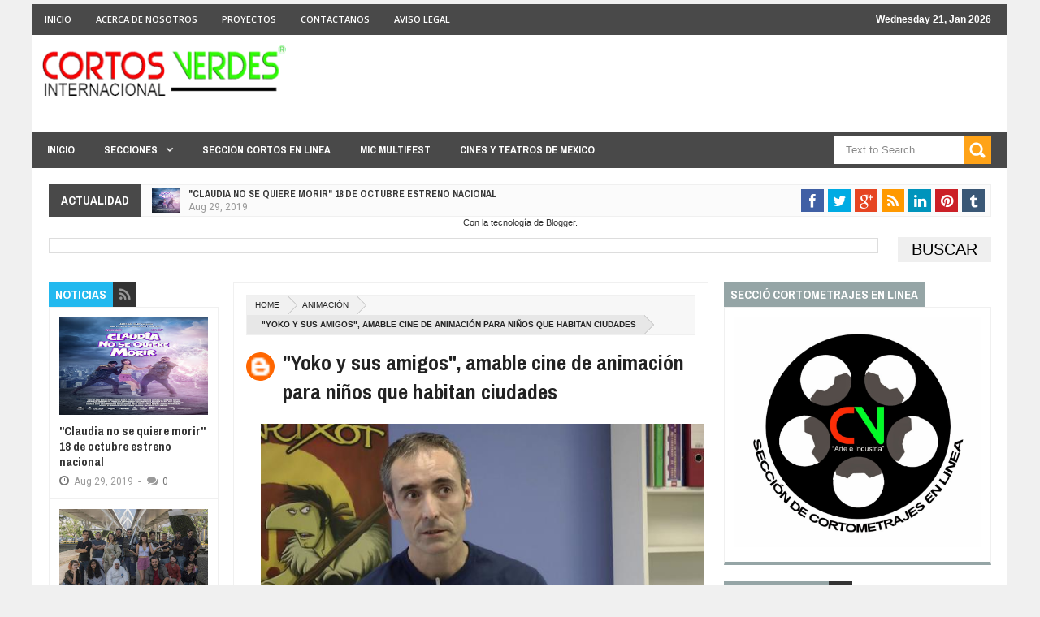

--- FILE ---
content_type: text/html; charset=UTF-8
request_url: http://cortosverdes.blogspot.com/2015/11/david-pablos-se-prepara-para-llevar-la.html
body_size: 81221
content:
<!DOCTYPE html>
<html class='v2' xmlns='http://www.w3.org/1999/xhtml' xmlns:b='http://www.google.com/2005/gml/b' xmlns:data='http://www.google.com/2005/gml/data' xmlns:expr='http://www.google.com/2005/gml/expr' xmlns:fb='http://www.facebook.com/2008/fbml'>
<head>
<link href='https://www.blogger.com/static/v1/widgets/335934321-css_bundle_v2.css' rel='stylesheet' type='text/css'/>
<!-- Metadata Facebook -->
<meta content='Cortos Verdes Internacional' property='og:site_name'/>
<meta content='Cortos Verdes Internacional: David Pablos se prepara para llevar a la pantalla grande Los detectives salvajes' property='og:title'/>
<meta content='article' property='og:type'/>
<meta content='http://cortosverdes.blogspot.com/2015/11/david-pablos-se-prepara-para-llevar-la.html' property='og:url'/>
<meta content='699446530074617' property='fb:app_id'/>
<!-- Metadata Twitter -->
<meta name='twitter:card' value='summary'/>
<meta content='Cortos Verdes Internacional: David Pablos se prepara para llevar a la pantalla grande Los detectives salvajes' name='twitter:title'/>
<meta content='@publisher_handle' name='twitter:site'/>
<meta content='@author_handle' name='twitter:creator'/>
<!-- Google Authorship and Publisher Markup -->
<link href='https://plus.google.com/[Google+_Profile]/posts' rel='author'/>
<link href='https://plus.google.com/[Google+_Page_Profile]' rel='publisher'/>
<meta content='text/html; charset=UTF-8' http-equiv='Content-Type'/>
<meta content='blogger' name='generator'/>
<link href='http://cortosverdes.blogspot.com/favicon.ico' rel='icon' type='image/x-icon'/>
<link href='http://cortosverdes.blogspot.com/2015/11/david-pablos-se-prepara-para-llevar-la.html' rel='canonical'/>
<link rel="alternate" type="application/atom+xml" title="Cortos Verdes Internacional - Atom" href="http://cortosverdes.blogspot.com/feeds/posts/default" />
<link rel="alternate" type="application/rss+xml" title="Cortos Verdes Internacional - RSS" href="http://cortosverdes.blogspot.com/feeds/posts/default?alt=rss" />
<link rel="service.post" type="application/atom+xml" title="Cortos Verdes Internacional - Atom" href="https://www.blogger.com/feeds/4227655579339093949/posts/default" />

<link rel="alternate" type="application/atom+xml" title="Cortos Verdes Internacional - Atom" href="http://cortosverdes.blogspot.com/feeds/2816753430144642953/comments/default" />
<!--Can't find substitution for tag [blog.ieCssRetrofitLinks]-->
<link href='https://blogger.googleusercontent.com/img/b/R29vZ2xl/AVvXsEi56uzrQ1yOwM1MGaAIX-ZnZDWg6Isz-SVjDzjX7-9ZgKjE4zLtkdJQly2E-OxofBb2w-JU6jidJKckDHs1jjHeWchKFxr2JvANn_b_JKo2pNvb9cgKu_X-Txac80saAQ2DQtmeXt3-03Q/s1600/david-pablos-conaculta-680x365.jpg' rel='image_src'/>
<meta content='http://cortosverdes.blogspot.com/2015/11/david-pablos-se-prepara-para-llevar-la.html' property='og:url'/>
<meta content='David Pablos se prepara para llevar a la pantalla grande Los detectives salvajes' property='og:title'/>
<meta content='     El realizador mexicano David Pablos, quien recientemente estrenó en México su segundo largometraje Las elegidas que debutó en Cannes es...' property='og:description'/>
<meta content='https://blogger.googleusercontent.com/img/b/R29vZ2xl/AVvXsEi56uzrQ1yOwM1MGaAIX-ZnZDWg6Isz-SVjDzjX7-9ZgKjE4zLtkdJQly2E-OxofBb2w-JU6jidJKckDHs1jjHeWchKFxr2JvANn_b_JKo2pNvb9cgKu_X-Txac80saAQ2DQtmeXt3-03Q/w1200-h630-p-k-no-nu/david-pablos-conaculta-680x365.jpg' property='og:image'/>
<meta content='width=device-width, initial-scale=1, maximum-scale=1' name='viewport'/>
<title>David Pablos se prepara para llevar a la pantalla grande Los detectives salvajes - Cortos Verdes Internacional</title>
<meta content='text/html; charset=UTF-8' http-equiv='Content-Type'/>
<meta content='text/html; charset=UTF-8' http-equiv='Content-Type'/>
<meta content='blogger' name='generator'/>
<link href='http://cortosverdes.blogspot.com/favicon.ico' rel='icon' type='image/x-icon'/>
<link href='http://cortosverdes.blogspot.com/2015/11/david-pablos-se-prepara-para-llevar-la.html' rel='canonical'/>
<link rel="alternate" type="application/atom+xml" title="Cortos Verdes Internacional - Atom" href="http://cortosverdes.blogspot.com/feeds/posts/default" />
<link rel="alternate" type="application/rss+xml" title="Cortos Verdes Internacional - RSS" href="http://cortosverdes.blogspot.com/feeds/posts/default?alt=rss" />
<link rel="service.post" type="application/atom+xml" title="Cortos Verdes Internacional - Atom" href="https://www.blogger.com/feeds/4227655579339093949/posts/default" />

<link rel="alternate" type="application/atom+xml" title="Cortos Verdes Internacional - Atom" href="http://cortosverdes.blogspot.com/feeds/2816753430144642953/comments/default" />
<!--Can't find substitution for tag [blog.ieCssRetrofitLinks]-->
<link href='https://blogger.googleusercontent.com/img/b/R29vZ2xl/AVvXsEi56uzrQ1yOwM1MGaAIX-ZnZDWg6Isz-SVjDzjX7-9ZgKjE4zLtkdJQly2E-OxofBb2w-JU6jidJKckDHs1jjHeWchKFxr2JvANn_b_JKo2pNvb9cgKu_X-Txac80saAQ2DQtmeXt3-03Q/s1600/david-pablos-conaculta-680x365.jpg' rel='image_src'/>
<meta content='http://cortosverdes.blogspot.com/2015/11/david-pablos-se-prepara-para-llevar-la.html' property='og:url'/>
<meta content='David Pablos se prepara para llevar a la pantalla grande Los detectives salvajes' property='og:title'/>
<meta content='     El realizador mexicano David Pablos, quien recientemente estrenó en México su segundo largometraje Las elegidas que debutó en Cannes es...' property='og:description'/>
<meta content='https://blogger.googleusercontent.com/img/b/R29vZ2xl/AVvXsEi56uzrQ1yOwM1MGaAIX-ZnZDWg6Isz-SVjDzjX7-9ZgKjE4zLtkdJQly2E-OxofBb2w-JU6jidJKckDHs1jjHeWchKFxr2JvANn_b_JKo2pNvb9cgKu_X-Txac80saAQ2DQtmeXt3-03Q/w1200-h630-p-k-no-nu/david-pablos-conaculta-680x365.jpg' property='og:image'/>
<title>David Pablos se prepara para llevar a la pantalla grande Los detectives salvajes - Cortos Verdes Internacional</title>
<link href='http://fonts.googleapis.com/css?family=Roboto|Ubuntu|Open+Sans:400,300,300italic,400italic,600|Oswald:400,300,700|Raleway:400,700,600,500,300|Lato:300,400,700,900|Archivo Narrow:400,700|Merriweather+Sans:300,400,700' rel='stylesheet' type='text/css'/>
<link href='//netdna.bootstrapcdn.com/font-awesome/3.2.0/css/font-awesome.min.css' rel='stylesheet'/>
<style id='page-skin-1' type='text/css'><!--
/*
/*-----------------------------------------------/*
Theme name - Deco Mag Responsive Magazine/News Blogger Template
Designer - Jeewani Kumari
Designer Url - http://www.premiumblogtemplates.com/
Theme Forest Profile -  http://themeforest.net/user/PBThemes
/*----------------------------------------------- */
/* Variable definitions
====================
<Group description="Backgrounds" selector=".body-fauxcolumns-outer">
<Variable name="body.background.color" description="Outer Background" type="color" default="#2e2e2e"/>
</Group>
<Variable name="keycolor" description="Main Color" type="color" default="#1a222a"/>
<Variable name="body.background" description="Body Background" type="background"
color="#f0f0f0" default="#fff url(https://blogger.googleusercontent.com/img/b/R29vZ2xl/AVvXsEib08tUTe_VM1Z6X1eNZDHQA2Sc-tsPCQgyVZbiNBp8bdu3B-zlEk3vpsu5KsQC9a2UOpQnPE38eJZBqjZ1dA6iZBUxgPDuegQs5s-AuRaqszvCVhp9MlnYZJKaL7RQTWR5O-RDEsnEaKki/s1900/bg1.jpg) no-repeat fixed top center"/>
<Group description="Page Text" selector="body">
<Variable name="body.font" description="Font" type="font"
default="normal normal 11px Arial,Tahoma,Helvetica,FreeSans,sans-serif"/>
<Variable name="body.text.color" description="Text Color" type="color" default="#2e2e2e"/>
</Group>
<Group description="Header Title" selector="#header">
<Variable name="header.ti.color" description="Title Color"
type="color" default="#7e7e7e"/>
<Variable name="header.h.color" description="Title Hover Color"
type="color" default="#f1f1f1"/>
<Variable name="header.font.style" description="Font" type="font"
default="normal normal 42px Arial, Tahoma, Helvetica, FreeSans, sans-serif"/>
</Group>
<Group description="Menu 1" selector=".nav">
<Variable name="menu.back.color" description="Bakcground Color"
type="color" default="#494949"/>
<Variable name="menu.border.color" description="Border Bottom Color"
type="color" default="#f24024"/>
<Variable name="menu.font" description="Font" type="font"
default="normal normal 14px sans-serif,Tahoma,Helvetica,FreeSans,"/>
<Variable name="menu.h.color" description="Hover"
type="color" default="#666"/>
<Variable name="menu.text.color" description="Text Color"
type="color" default="#fff"/>
</Group>
<Group description="Menu Home" selector="#nav li.mhome">
<Variable name="menu.home.color" description="Bakcground Color"
type="color" default="#f24024"/>
</Group>
<Group description="Menu 2" selector="#nav2">
<Variable name="menu2.back.color" description="Bakcground Color"
type="color" default="#494949"/>
<Variable name="menu2.h.color" description="Hover Color"
type="color" default="#222"/>
<Variable name="menu2.text.color" description="Text Color"
type="color" default="#FFFFFF"/>
</Group>
<Group description="Menu 3" selector="#nav3">
<Variable name="menu3.back.color" description="Bakcground Color"
type="color" default="#2e2e2e"/>
<Variable name="menu3.h.color" description="Hover Color"
type="color" default="#DF1010"/>
<Variable name="menu3.font" description="Font" type="font"
default="bold bold 13px oswald,Tahoma,Helvetica,FreeSans,sans-serif,"/>
<Variable name="menu3.text.color" description="Text Color"
type="color" default="#FFFFFF"/>
</Group>
<Group description="Top Menu Border" selector="#menuborder">
<Variable name="outer.b.color" description="Background Color"
type="color" default="#DF1010"/>
</Group>
<Group description="Hide Menu icon" selector=".dropdpost">
<Variable name="menu.hide.color" description="Background Color"
type="color" default="#666"/>
</Group>
<Group description="Tab Menu" selector="#top-tab-widget-menuv2">
<Variable name="menu.tab.color" description="Background Color"
type="color" default="#2c2c2c"/>
<Variable name="menu.tabhv.color" description="Background Hover"
type="color" default="#494949"/>
<Variable name="menu.tabs.color" description="Select Color"
type="color" default="#f24024"/>
<Variable name="tab.text.color" description="Text Color"
type="color" default="#FFFFFF"/>
</Group>
<Group description="Widgets Border" selector="#widgets">
<Variable name="widgets.b.color" description="Background Color"
type="color" default="#DF1010"/>
</Group>
<Group description="Search Box" selector="#searchform">
<Variable name="search.back.color" description="Background Color"
type="color" default="#ffa318"/>
<Variable name="search.backh.color" description="Background Hover Color"
type="color" default="#ffa218"/>
</Group>
<Group description="Flex Slider Color" selector="#flex-slider">
<Variable name="slider.bg.color" description="flex-direction-nav Color" type="color" default="#222"/>
<Variable name="slider.page.color" description="flex-controlpagging Color" type="color" default="#fff"/>
<Variable name="slider.active.color" description="flex-activepagging Color" type="color" default="#f24024"/>
</Group>
<Group description="Comments Box" selector=".comments">
<Variable name="comments.back.color" description="Background Color"
type="color" default="#f24024"/>
<Variable name="comments.text.color" description="Text Color"
type="color" default="#fff"/>
</Group>
<Group description="Back to Top" selector="#scroll">
<Variable name="scroll.back.color" description="Background Color"
type="color" default="#333333"/>
<Variable name="scroll.backh.color" description="Background Hover Color"
type="color" default="#222"/>
<Variable name="scroll.text.color" description="Icon Color"
type="color" default="#fff"/>
</Group>
<Group description="Email Box" selector=".FollowByEmail .follow-by-email-inner">
<Variable name="email.back.color" description="Background Color"
type="color" default="#222"/>
<Variable name="email.text.color" description="Text Color"
type="color" default="#fff"/>
<Variable name="email.backh.color" description="Background Hover"
type="color" default="#f24024"/>
</Group>
<Group description="Footer Box" selector="#footer-wrapper">
<Variable name="footer.back.color" description="Background Color"
type="color" default="#222"/>
<Variable name="footer.top.color" description="Border Top Color"
type="color" default="#f24024"/>
<Variable name="footer.bottom.color" description="Border Bottom Color"
type="color" default="#222"/>
<Variable name="footer.font" description="Font" type="font"
default="16px Archivo Narrow,sans-serif,arial"/>
<Variable name="footer.btext.color" description="Text Color"
type="color" default="#FFFFFF"/>
</Group>
<Group description="News Ticker" selector=".news-ticker">
<Variable name="news.back.color" description="Background Color"
type="color" default="#fbfbfb"/>
<Variable name="news.backn.color" description="Title Background"
type="color" default="#fb4834"/>
<Variable name="news.textn.color" description="Title"
type="color" default="#fff"/>
<Variable name="news.text.color" description="Scroll Title"
type="color" default="#363636"/>
<Variable name="news.texth.color" description="Scroll Title Hover"
type="color" default="#444"/>
</Group>
<Group description="Footer Widget" selector="#footer-wrapper h2">
<Variable name="footer.b.widget" description="Widget Border Color"
type="color" default="#333"/>
<Variable name="footer.a.widget" description="Widget Border Color 2"
type="color" default="#333"/>
<Variable name="footer.text.color" description="Text Color"
type="color" default="#c9c9c9"/>
</Group>
<Group description="Contact Form" selector=".contact-form-widget">
<Variable name="contact.b.submit" description="Widget Border Color"
type="color" default="#f24024"/>
<Variable name="contact.text.color" description="Text Color"
type="color" default="#c9c9c9"/>
<Variable name="contact.textb.color" description="Button Text Color"
type="color" default="#fff"/>
</Group>
*/
#navbar-iframe,#Navbar1 {
display:none!important
}
header,nav,section,aside,article,footer {
display:block
}
/* Use this with templates/template-twocol.html */
img {
max-width:100%;
height:auto
}
.widget,.section,ul,li,ul li,.widget ul,.widget li,.widget ul li,.widget-content ul,.widget-content li,.widget-content ul li
.widget .widget-content ul,.widget .widget-content li,.widget .widget-content ul li {
padding:0;
margin:0
}
body {
font:normal normal 11px Arial,Tahoma,Helvetica,FreeSans,sans-serif;
color:#2e2e2e;
background:#f0f0f0 none no-repeat scroll center center
}
* {
-moz-box-sizing:border-box;
-webkit-box-sizing:border-box;
box-sizing:border-box
}
a,ul.randomnya li,ul.randomnya .overlayx,.Label li,#related-postsx .overlayb {
-webkit-transition:all .4s ease-in-out;
-moz-transition:all .4s ease-in-out;
-o-transition:all .4s ease-in-out;
-ms-transition:all .4s ease-in-out;
transition:all .4s ease-in-out
}
a:link {
color:#333;
text-decoration:none
}
a:visited {
color:#333;
text-decoration:none
}
a img {
border-width:0
}
li{list-style:none}
/* Layout Setting
----------------------------------------------- */
body#layout #header {
float:left;
margin-top:20px;
margin-left:20px;
}
body#layout #header-ads{
float:right;
margin-right:20px;
margin-top:20px;
width:500px;
}
body#layout {
position:relative;
width:960px;
}
body#layout #outer-wrapper {
width:940px;
position:relative;
}
body#layout #news-wrapper {
width:900px;
float:left;
margin-top:-50px;
}
body#layout #tagpost-wrapper {
width:900px;
float:left;
}
body#layout #tagpost-wrapper7 {
width:900px;
float:left;
}
body#layout #footer-wrapper {
margin-left:14px;
}
body#layout #footx1, body#layout #footx2, body#layout #footx3, body#layout #footx4 {
width:220px;
float:left;
margin-left:5px;
}
body#layout .widget3 {
width:81px;
float:left;
}
body#layout #top-tabv2 {
margin-top:-30px;
margin-bottom:-15px;
}
body#layout #main-wrapper {
width:455px;
float:left;
margin-top:10px;
}
body#layout #flex-wrapper,body#layout #slidepost-wrapper1,body#layout #slidepost-wrapper2,body#layout #slidepost-wrapper3,body#layout #slidepost-wrapper4 {
width:170px;
float:left;
background-color:#f24024;
}
body#layout #slidepost-wrapper3 {
margin-left:12px;
}
body#layout #sidebar-wrapper {
margin-top:10px;
float:right;
right:20px;
position:absolute;
width:245px;
}
body#layout #sidebar-wrapper2 {
right:735px;
margin-top:10px;
position:absolute;
}
/* Header
----------------------------------------------- */
#header-wrapper {
width:100%;
padding:0;
margin:0 auto;
padding:0;
color:#fff;
position:relative
}
#header {
color:#7e7e7e;
margin:0px 0px 0px 0px;
width:100%;
}
#header:hover {
color:#f1f1f1
}
#header-title {
display:inline-block;
text-align:left;
margin:0 auto;
width:300px;
height:120px;
float:left
}
#header-ads {
width:100%;
height:100%;
max-width:728px;
max-height:120px;
display:inline-block;
float:right;
margin:14px 20px 0 0
}
#header-ads h2 {
display:none
}
#header-fix {
overflow:hidden
}
#header h1,#header p {
margin:0;
padding:0;
line-height:1.2em;
text-transform:uppercase;
font:normal normal 42px Arial, Tahoma, Helvetica, FreeSans, sans-serif
}
#header a {
color:#222;
text-decoration:none
}
#header a:hover {
color:#555
}
#header .description {
padding:2px;
text-transform:capitalize;
line-height:1.4em;
color:#444;
font:normal 11px Verdana,Geneva,sans-serif;
}
#header img {
float:left;
margin-right:auto;
margin:12px 0 0 12px
}
.description_wrapper {
margin:0 0 15px 15px
}
.title_wrapper p.title {
font-family:open sans,Arial,Verdana,sans-serif;
font-size:200%
}
.title_wrapper {
padding:0;
margin:36px 0px 0px 15px
}
/* Outer-Wrapper
----------------------------------------------- */
#outer-fix {
width:100%;
max-width:1200px;
margin:0 auto;
padding:0;
position:relative;
}
#outer-wrapper {
width:100%;
background:#fff;
padding:0;
position:relative;
margin:5px auto auto auto
}
#content-wrapper {
width:100%;
padding:20px 20px 0px 20px;
background:#fff;
}
#main-wrapper {
width:50.4%;
float:left;
overflow:hidden;
background:#fff;
margin:0px 0% 0px 19.6%;
}
#sidebar-wrapper {
width:28.4%;
float:right;
overflow:hidden;
margin:0px 0px 0px 1.6%;
}
#sidebar-wrapper2 {
width:18%;
float:left;
overflow:hidden;
margin:0px 1.6% 0px 0px;
margin-left:-70%;
}
#sidebar-wrapper3 {
width:28%;
float:right;
margin-left:1.9%;
overflow:hidden;
background:#fff;
}
#sidebar-wrapper4 {
width:18%;
float:right;
margin-left:1.9%;
overflow:hidden;
background:#fff;
}
#sidebar-box {
margin:0
}
#sidebar-box2 {
margin:0
}
#sidebar-wrapper .widget-content,#sidebar-wrapper2 .widget-content {
overflow:hidden;
font-size:12px;
color:#555;
list-style:none;
margin:0;
padding:12px;
line-height:1.7em;
border:1px solid #f0f0f0;
border-bottom:4px solid #494949;
background:#fff;
}
/* Sidebar Content
----------------------------------------------- */
#sidebar-wrapper h2 {
color:#fff;
font-family:'Archivo Narrow', Sans-Serif;
font-size:15px;
font-weight:700;
padding:5px 8px;
margin:0;
text-transform:uppercase;
display:inline-block;
background:#494949;
}
#sidebar-wrapper2 h2 {
color:#fff;
font-family:'Archivo Narrow', Sans-Serif;
font-size:15px;
font-weight:700;
padding:5px 8px;
margin:0;
text-transform:uppercase;
display:inline-block;
background:#494949;
}
.sidebar li a,.sidebar2 li a,.sidebar3 li a,.sidebar4 li a {
font-size:12px;
color:#222!important;
font-family:sans-serif;
font-weight:bold;
}
.sidebar li a:hover,.sidebar2 li a:hover,.sidebar3 li a:hover,.sidebar4 li a:hover {
color:#444!important;
}
.sidebar,.sidebar2,.sidebar3,.sidebar4 {
font-size:19px;
color:#222!important;
font-family:sans-serif;
line-height:1.7em;
}
.sidebar ul,.sidebar2 ul,.sidebar3 ul,.sidebar4 ul,.footer ul{
list-style:none;
margin:0;
padding:0;
}
.sidebar li,.sidebar2 li,.sidebar3 li,.sidebar4 li {
margin:0;
padding:2px;
padding-bottom:25em;
line-height:1.9em;
}
.sidebar .widget,.sidebar2 .widget,.sidebar3 .widget,.sidebar4 .widget {
padding:0 0 20px 0;
}
.Label {
list-style:none;
margin:0;
padding:10px;
}
#sidebar-wrapper2 .Label li a {
color:#fff;
}
.Label li a:hover {
color:#fff!important;
}
.Label li a:before {
-webkit-transition:all .4s ease-in-out;
-moz-transition:all .4s ease-in-out;
-o-transition:all .4s ease-in-out;
-ms-transition:all .4s ease-in-out;
transition:all .4s ease-in-out
}
.Label li a {
float:left;
height:24px;
line-height:24px;
position:relative;
font-size:12px;
font-weight:bold;
font-family:sans-serif;
margin-bottom:8px!important;
margin-left:20px!important;
background:#494949;
color:#fff!important;
text-decoration:none;
-moz-border-radius-bottomright:4px;
-webkit-border-bottom-right-radius:4px;
border-bottom-right-radius:4px;
-moz-border-radius-topright:4px;
-webkit-border-top-right-radius:4px;
border-top-right-radius:4px;
padding:0 10px 0 12px !important;
}
.Label li a:before {
content:"";
float:left;
position:absolute;
top:0;
left:-12px;
width:0;
height:0;
border-color:transparent #494949 transparent transparent;
border-style:solid;
border-width:12px 12px 12px 0;
}
.Label li a:after {
content:"";
position:absolute;
top:10px;
left:0;
float:left;
width:4px;
height:4px;
-moz-border-radius:2px;
-webkit-border-radius:2px;
border-radius:2px;
background:#fff;
-moz-box-shadow:-1px -1px 2px #999;
-webkit-box-shadow:-1px -1px 2px #999;
box-shadow:-1px -1px 2px #999;
}
.Label li a:hover {
background:#555;
}
.Label li a:hover:before {
border-color:transparent #555 transparent transparent;
}
#tooltip {
position:absolute;
background:#333;
padding:3px 5px;
color:#fff;
display:none;
z-index:100;
}
#tooltip:after {
content:close-quote;
position:absolute;
width:0;
bottom:-12px;
left:10px;
border-left:6px solid rgba(0,0,0,0);
border-top:6px solid #333;
border-bottom:6px solid rgba(0,0,0,0);
border-right:6px solid rgba(0,0,0,0);
}
#preview {
position:absolute;
background:#222;
padding:10px;
display:none;
color:#fff;
z-index:10;
}
#preview span {
left:10px;
bottom:43%;
font-family:sans-serif;
font-weight:bold;
font-size:14px;
background-color:#e64522;
padding:2px 4px;
position:absolute;
height:50px;
width:auto;
}
/* Headings
----------------------------------------------- */
h1,h2,h3,h4,h5,h6 {
font-weight:normal;
margin:0;
font-family:'Droid Sans',Arial,Verdana,sans-serif
}
/* Posts
----------------------------------------------- */
.date-header {
display:none
}
.post {
padding-bottom:15px
}
.post h1,.post h2 {
padding:6px 0px 6px 0px;
font-size:26px;
color:#222;
font-family:'Archivo Narrow', Sans-Serif;
font-weight:700;
border-bottom:1px solid #eaeaea;
overflow:hidden;
text-transform:none;
}
.post h1 a,.post h1 a:visited,.post h1 strong,.post h2 a,.post h2 a:visited,.post h2 strong {
display:block;
text-decoration:none;
color:#444
}
.post h1 strong,.post h1 a:hover,.post h2 strong,.post h2 a:hover {
color:#444
}
.post-body {
margin:0;
line-height:1.6em;
padding-top:5px;
font-family:arial,Helvetica,san-serif;
font-size:12px;
color:#666;
}
.post-body a {
color:#f24024
}
.post-body ol li {
list-style-type: decimal;
}
.post-body ul li {
list-style-type: disc;
}
.post-body blockquote {
line-height:1.3em;
margin:15px;
padding-left:10px;
padding-top:10px;
border-left:2px solid #f24024;
font-style:italic;
color:#f24024
}
.post-footer {
margin:.75em 0;
color:#999999;
line-height:1.4em;
display:none
}
#post_thumb {
display:block;
float:left;
max-width:200px;
max-height:150px;
width:100%;
height:100%;
margin:4px 15px 0 0;
background-color:#ffffff
}
#post_thumb img {
display:block;
float:left;
width:200px;
height:150px;
box-shadow:none;
-moz-box-shadow:none;
-webkit-box-shadow:none
}
.post-body img {
background-color:#ffffff;
border:0px solid #E0E0E0;
padding:4px
}
.comment-link {
margin-left:.6em
}
.post blockquote {
margin:1em 20px
}
.post blockquote p {
margin:.75em 0
}
/* Comments
----------------------------------------------- */
.comments {
background:none repeat scroll 0 0 #FFFFFF;
clear:both;
margin:18px 0 0 0;
padding:10px;
width:100%;
font-size:12px
}
#comments-tabfix{
margin:-18px 0 0 0;
}
#comments {
overflow:hidden
}
#comments h4 {
display:inline;
padding:10px;
line-height:40px;
font-size:14px;
color:#ffffff
}
#comments h4,.comments .comment-header,.comments .comment-thread.inline-thread .comment {
position:relative
}
#comments h4,.comments .continue a {
background-color:#f24024;
font-weight:normal;
color:#ffffff
}
.comments .user a,.comments .continue a {
font-size:12px;
color:#333
}
.comments .continue a {
font-size:12px;
color:#ffffff
}
#comments h4:after {
content:"";
position:absolute;
bottom:-10px;
left:10px;
border-top:10px solid #f24024;
border-right:20px solid transparent;
width:0;
height:0;
line-height:0
}
.comments .avatar-image-container {
width:42px;
max-height:42px;
height:42px;
padding:2px;
border:1px solid #ccc
}
.comments .avatar-image-container img {
max-width:42px;
width:100%
}
.comments .inline-thread .avatar-image-container {
width:36px;
height:36px
}
.comments .comment-block {
margin-left:53px;
padding:5px 10px;
border:1px solid #f0f0f0;
-webkit-border-radius:3px;
-moz-border-radius:3px;
-o-border-radius:3px;
border-radius:3px
}
.comments .inline-thread .comment-block {
margin-left:48px;
border:1px solid #f0f0f0
}
.comments .comment-block::before,.comments .comment-block::after {
content:"";
width:0;
height:0;
border-width:10px 8px;
border-style:solid;
border-color:transparent #f0f0f0 transparent transparent;
position:absolute;
top:8px;
right:100%
}
.comments .comment-block::after {
border-color:transparent #fff transparent transparent;
right:auto;
left:-15px
}
.comments .comments-content .comment-header {
border-bottom:1px solid #f0f0f0;
padding-bottom:3px;
margin:-1px -3px 10px
}
.comments .comments-content .comment {
padding:0
}
.comments .comments-content .icon.blog-author {
position:absolute;
right:10px;
top:-4px;
width:65px;
height:20px;
background-color:#444;
}
.comments .comments-content .icon.blog-author::after {
content:"Admin";
position:absolute;
color:#fff;
top:2px;
left:12px
}
#comments-block {
margin:1em 0 1.5em;
line-height:1.6em
}
.comment-form {
max-width:100%
}
#comments-block .comment-author {
margin:.5em 0
}
#comments-block .comment-body {
margin:.25em 0 0
}
#comments-block .comment-footer {
margin:-.25em 0 2em;
line-height:1.4em;
text-transform:uppercase;
letter-spacing:.1em
}
#comments-block .comment-body p {
margin:0 0 .75em
}
.deleted-comment {
font-style:italic;
color:gray
}
#blog-pager-newer-link {
float:left
}
#blog-pager-older-link {
float:right
}
#blog-pager {
text-align:center
}
.feed-links {
display:none
}
/* Profile
----------------------------------------------- */
.profile-img {
float:left;
margin:0 5px 5px 0;
margin-left:0;
padding:4px;
border:1px solid #cccccc
}
.profile-data {
margin:0;
color:#999999;
line-height:1.6em
}
.profile-datablock {
margin:.5em 0
}
.profile-textblock {
margin:.5em 0;
line-height:1.6em
}
.profile-link {
letter-spacing:.1em
}
/* Footer
----------------------------------------------- */
#footer-wrapper {
width:100%;
text-align:left;
overflow:hidden;
background-color:#222222;
border-top:4px solid #f24024;
margin:0 auto;
position:relative;
}
#footer-widgetfix .footer-widget {
width:22.7%;
float:left;
margin-left:20px;
}
#footer-widgetfix {
width:100%;
overflow:hidden;
margin:10px auto
}
#footer-wrapper .widget {
color:#999999
}
#footer-wrapper h2 {
border-bottom:4px solid #333333;
font:16px Archivo Narrow,sans-serif,arial;
font-weight:600;
color:#ffffff;
padding:10px 0;
text-transform:uppercase
}
#footer-wrapper h2 span {
border-bottom:4px solid #333333;
position:relative;
padding:10px 0
}
#footer-wrapper .widget-content {
text-align:left;
font-family:arial,Helvetica;
margin:20px 0 15px;
color:#c9c9c9
}
#footer-wrapper .widget-content li {
margin-left:-14px;
color:#ddd
}
#footer-wrapper .widget-content li {
margin-left:-14px;
color:#ddd
}
#footer-wrapper .widget li {
margin: 0px 0 0 0;
padding: 0px 0 0 0px;
border-bottom: 1px solid #2c2c2c;
display: block;
}
.footer li a {
padding-top:0px;
padding-right:0;
line-height:2em;
font-size:13px;
font-weight:normal;
font-family:Arial,Helvetica;
color:#c9c9c9;
margin:0
}
.footer li a:hover {
color:#fff
}
.footer .Label li {
position:relative;
left:12px;
background:#DF1010;
cursor:pointer;
-webkit-transition-timing-function:ease;
-webkit-transition-duration:.4s;
-webkit-transition-property:background,border-color;
margin:0 17px 3px 20px;
padding:1px 8px
}
.footer .Label li a {
color:#fff
}
.footer .Label li:hover {
background:#FF1800
}
#footerfix {
overflow:hidden;
background:#161616;
border-top:0 solid black;
padding:20px 10px 20px 10px
}
#credit {
color:#888;
width:98%;
font-size:12px;
font-family:sans-serif,Helvetica;
margin:0 auto;
font-weight:bold
}
#credit a {
color:#fbfbfb;
text-decoration:none
}
#credit a:hover {
color:#f24024;
text-decoration:none
}
.credit-left {
float:left;
text-align:left
}
.credit-right {
float:right;
margin:0px 0 0
}
.footer-bottom {
min-height:40px;
border-bottom:1px solid #222222
}
#footx1,#footx2,#footx3,#footx4 {
margin:0 .2%
}
/* Other
----------------------------------------------- */
.postmeta-primary .date:before {
font-family:FontAwesome;
text-decoration:inherit;
font-weight:normal;
color:#777;
font-size:14px;
padding-right:.4em;
top:0;
left:10px;
}
.postmeta-fix {
margin-left:-6px
}
.postmeta-primary span {
color:#777;
background-position:left center;
background-repeat:no-repeat;
padding:0
}
.postmeta-primary {
font-family:roboto,sans-serif;
font-weight:400;
color:#777;
font-size:12px;
padding-top:5px;
}
.meta_date {
margin:0 0 0 -1px;
font-family:roboto,sans-serif;
font-weight:400;
color:#444;
}
.meta_comments a {
margin:0 0 0 -9px;
font-family:roboto,sans-serif;
font-weight:400;
color:#777;
}
.main .Blog {
border-bottom-width:0
}
#ArchiveList li a{
font-family:sans-serif;
font-weight:bold;
font-size:12px;
}
/* Widgets
----------------------------------------------- */
#news-wrapper {
width:100%;
float:left;
padding:0px 0px 20px 0px!important;
float:left;
overflow:hidden
}
#slider-wrapper {
width:100%;
float:left;
margin:10px 0 -32px 1px!important
}
#tagpost-wrapper {
width:100%;
float:left;
position:relative;
overflow:hidden;
padding:0px 0px 0px 0px!important
}
#tagpost-wrapper2 {
width:100%;
float:left;
position:relative;
overflow:hidden;
padding:0px 0px 0px 0px!important
}
#tagpost-wrapper3 {
width:100%;
float:left;
position:relative;
overflow:hidden;
padding:0px 0px 0px 0px!important
}
#tagpost-wrapper4 {
width:48.5%;
float:left;
position:relative;
overflow:hidden;
margin:0 1.5% 0 0!important
}
#tagpost-wrapper5 {
width:48.5%;
float:left;
position:relative;
overflow:hidden;
margin:0 0 0 1.5%!important
}
#tagpost-wrapper6 {
width:100%;
float:left;
position:relative;
overflow:hidden;
padding:0px 0px 0px 0px!important
}
#tagpost-wrapper7 {
width:100%;
float:left;
position:relative;
overflow:hidden;
padding:0px 0px 0px 0px!important
}
#tagpost-wrapper8 {
width:100%;
float:left;
position:relative;
overflow:hidden;
padding:0px 0px 0px 0px!important
}
#tagpost-wrapper9 {
width:100%;
float:left;
position:relative;
overflow:hidden;
padding:0px 0px 0px 0px!important
}
#tagpost-wrapper10 {
width:100%;
float:left;
position:relative;
overflow:hidden;
padding:0px 0px 0px 0px!important
}
#tagpost-wrapper11 {
width:100%;
float:left;
position:relative;
overflow:hidden;
padding:0px 0px 0px 0px!important
}
#tagpost-wrapper12 {
width:100%;
float:left;
position:relative;
overflow:hidden;
padding:0px 0px 0px 0px!important
}
#tagpost-wrapper13 {
width:100%;
float:left;
position:relative;
overflow:hidden;
padding:0px 0px 0px 0px!important
}
#tagpost-wrapper14 {
width:100%;
float:left;
position:relative;
overflow:hidden;
padding:0px 0px 0px 0px!important
}
#flex-wrapper {
width:52%;
float:left;
position:relative;
overflow:hidden;
padding:0 12px 0 0!important;
}
#slidepost-wrapper1 {
width:24%;
float:left;
height:auto;
padding:0 12px 12px 0!important;
}
#slidepost-wrapper2 {
width:24%;
float:left;
height:auto;
padding:0 0 12px!important;
}
#slidepost-wrapper3 {
width:24%;
float:left;
height:auto;
padding:0 12px 20px 0!important;
}
#slidepost-wrapper4 {
width:24%;
float:left;
height:auto;
padding:0 0 20px!important;
}
#flex-wrapper h2,#slidepost-wrapper1 h2,#slidepost-wrapper2 h2,#slidepost-wrapper3 h2,#slidepost-wrapper4 h2 {
color:#fff;
font-family:'Archivo Narrow', Sans-Serif;
font-size:15px;
font-weight:700;
padding:5px 8px;
margin:0;
text-transform:uppercase;
display:inline-block;
position:absolute;
left:0;
z-index:2;
}
#flex-wrapper h2 {
background:#f24024;
}
#slidepost-wrapper1 h2 {
background:#23b9ef;
}
#slidepost-wrapper2 h2 {
background:#82d642;
}
#slidepost-wrapper3 h2 {
background:#ffa318;
}
#slidepost-wrapper4 h2 {
background:#d23184;
}
#slidepost-wrapper1 h2 a, #slidepost-wrapper2 h2 a,#slidepost-wrapper3 h2 a,#slidepost-wrapper4 h2 a,#flex-slider h2 a,#flex-wrapper h2 a {
color:#fff;
}
#slidepost-wrapper1 h2 a:hover,#slidepost-wrapper2 h2 a:hover,#slidepost-wrapper3 h2 a:hover,#slidepost-wrapper4 h2 a:hover,#flex-slider h2 a:hover {
color:#fff;
}
#main-fix {
width:70%;
float:left;
font-family:Oswald,open sans, sans-serif,arial;
font-weight:400;
font-size:12px;
overflow:hidden;
margin-left:1.8%;
}
.tag-post1va {
color:#fff;
font-family:'Archivo Narrow', Sans-Serif;
font-size:15px;
font-weight:700;
padding:5px 8px 3px 8px;
background:#333;
display:inline-block;
overflow:hidden;
z-index:100;
top:0px!important;
position:absolute;
}
.tag-post1va a {
color:#fff!important
}
#tagpost-wrapper h2,#tagpost-wrapper2 h2,#tagpost-wrapper3 h2,#tagpost-wrapper4 h2,#tagpost-wrapper5 h2,#tagpost-wrapper6 h2,#tagpost-wrapper7 h2,#tagpost-wrapper8 h2,#tagpost-wrapper9 h2,#tagpost-wrapper10 h2,#tagpost-wrapper11 h2,#tagpost-wrapper12 h2,#tagpost-wrapper13 h2,#tagpost-wrapper14 h2 {
color:#fff;
font-family:'Archivo Narrow', Sans-Serif;
font-size:15px;
font-weight:700;
padding:5px 8px;
margin:0;
text-transform:uppercase;
display:inline-block;
}
#tagpost-wrapper12 h2 {
background:#F24024;
}
#tagpost-wrapper h2,#tagpost-wrapper4 h2 {
background:#f24024;
}
#tagpost-wrapper2 h2,#tagpost-wrapper6 h2 {
background:#82d642;
}
#tagpost-wrapper3 h2,#tagpost-wrapper7 h2,#tagpost-wrapper9 h2 {
background:#23b9ef;
}
#tagpost-wrapper5 h2,#tagpost-wrapper10 h2,#tagpost-wrapper11 h2 {
background:#FFA318;
}
#tagpost-wrapper8 h2,#tagpost-wrapper13 h2 {
background:#d23184;
}
#tagpost-wrapper14 h2 {
background:#95a5a6;
}
#tagpost-wrapper h2 a,#tagpost-wrapper2 h2 a,#tagpost-wrapper3 h2 a,#tagpost-wrapper4 h2 a,#tagpost-wrapper5 h2 a,#tagpost-wrapper6 h2 a,#tagpost-wrapper7 h2 a,#tagpost-wrapper8 h2 a,#tagpost-wrapper9 h2 a,#tagpost-wrapper10 h2 a,#tagpost-wrapper11 h2 a,#tagpost-wrapper12 h2 a,#tagpost-wrapper13 h2 a,#tagpost-wrapper14 h2 a {
color:#222;
}
#tagpost-wrapper .widget,#tagpost-wrapper2 .widget, #tagpost-wrapper3 .widget,#tagpost-wrapper4 .widget,#tagpost-wrapper5 .widget, #tagpost-wrapper6 .widget,#tagpost-wrapper7 .widget,#tagpost-wrapper8 .widget,#tagpost-wrapper9 .widget,#tagpost-wrapper10 .widget,#tagpost-wrapper11 .widget,#tagpost-wrapper12 .widget,#tagpost-wrapper13 .widget,#tagpost-wrapper14 .widget,#tag-wid6 .widget {
overflow:hidden;
padding:0px 0px 20px 0px;
}
#tagpost-wrapper li a,.#tagpost-wrapper2 li a,.#tagpost-wrapper3 li a,.#tagpost-wrapper4 li a,.#tagpost-wrapper5 li a,.#tagpost-wrapper6 li a,.#tagpost-wrapper7 li a,.#tagpost-wrapper8 li a,.#tagpost-wrapper9 li a,.#tagpost-wrapper10 li a,.#tagpost-wrapper11 li a,.#tagpost-wrapper12 li a,.#tagpost-wrapper13 li a,.#tagpost-wrapper14 li a {
font-size:12px;
color:#333;
font-family:sans-serif;
font-weight:bold;
}
#tagpost-wrapper li a:hover,#tagpost-wrapper2 li a:hover,#tagpost-wrapper3 li a:hover,#tagpost-wrapper4 li a:hover,#tagpost-wrapper5 li a:hover,#tagpost-wrapper6 li a:hover,#tagpost-wrapper7 li a:hover,#tagpost-wrapper8 li a:hover,#tagpost-wrapper9 li a:hover,#tagpost-wrapper10 li a:hover,#tagpost-wrapper11 li a:hover,#tagpost-wrapper12 li a:hover,#tagpost-wrapper13 li a:hover,#tagpost-wrapper14 li a:hover {
color:#111;
}
#tagpost-wrapper,#tagpost-wrapper2,#tagpost-wrapper3,#tagpost-wrapper4,#tagpost-wrapper5,#tagpost-wrapper6,#tagpost-wrapper7,#tagpost-wrapper8,#tagpost-wrapper9,#tagpost-wrapper10,#tagpost-wrapper11,#tagpost-wrapper12,#tagpost-wrapper13,#tagpost-wrapper14 {
color:#333!important;
line-height:1.5em;
}
#tagpost-wrapper ul,#tagpost-wrapper2 ul,#tagpost-wrapper3 ul,#tagpost-wrapper4 ul,#tagpost-wrapper5 ul,#tagpost-wrapper6 ul,#tagpost-wrapper7 ul,#tagpost-wrapper8 ul,#tagpost-wrapper9 ul,#tagpost-wrapper10 ul,#tagpost-wrapper11 ul,#tagpost-wrapper12 ul,#tagpost-wrapper13 ul,#tagpost-wrapper14 ul  {
list-style:none;
margin:0;
padding:0;
}
#tagpost-wrapper .widget-content,#tagpost-wrapper4 .widget-content,#tagpost-wrapper5 .widget-content {
background:#fff;
overflow:hidden;
font-size:12px;
color:#333;
list-style:none;
padding:12px;
border:1px solid #f0f0f0;
border-bottom:4px solid #f24024;
margin:0;
}
#tagpost-wrapper2 .widget-content {
background:#fff;
overflow:hidden;
font-size:12px;
color:#333;
list-style:none;
padding:12px;
border:1px solid #f0f0f0;
border-bottom:4px solid #82d642;
margin:0;
}
#tagpost-wrapper3 .widget-content {
background:#fff;
overflow:hidden;
font-size:12px;
color:#333;
list-style:none;
padding:12px;
border:1px solid #f0f0f0;
border-bottom:4px solid #23b9ef;
margin:0;
}
#tagpost-wrapper5 .widget-content {
background:#fff;
overflow:hidden;
font-size:12px;
color:#333;
list-style:none;
padding:12px;
border:1px solid #f0f0f0;
border-bottom:4px solid #FFA318;
margin:0;
}
#tagpost-wrapper6 .widget-content {
background:#fff;
overflow:hidden;
font-size:12px;
color:#333;
list-style:none;
padding:12px;
border:1px solid #f0f0f0;
border-bottom:4px solid #82d642;
margin:0;
}
#tagpost-wrapper7 .widget-content {
background:#fff;
overflow:hidden;
font-size:12px;
color:#333;
list-style:none;
padding:15px;
border:1px solid #f0f0f0;
border-bottom:4px solid #23b9ef;
margin:0;
}
#tagpost-wrapper8 .widget-content {
background:#fff;
overflow:hidden;
font-size:12px;
color:#333;
list-style:none;
padding:12px;
border:1px solid #f0f0f0;
border-bottom:4px solid #d23184;
margin:0;
}
#tagpost-wrapper9 .widget-content {
background:#fff;
overflow:hidden;
font-size:12px;
color:#333;
list-style:none;
padding:12px;
border:1px solid #f0f0f0;
border-bottom:4px solid #23b9ef;
margin:0;
}
#tagpost-wrapper10 .widget-content {
background:#fff;
overflow:hidden;
font-size:12px;
color:#333;
list-style:none;
padding:12px;
border:1px solid #f0f0f0;
border-bottom:4px solid #FFA318;
margin:0;
}
#tagpost-wrapper11 .widget-content {
background:#fff;
overflow:hidden;
font-size:12px;
color:#333;
list-style:none;
padding:12px;
border:1px solid #f0f0f0;
border-bottom:4px solid #FFA318;
margin:0;
}
#tagpost-wrapper12 .widget-content {
background:#fff;
overflow:hidden;
font-size:12px;
color:#333;
list-style:none;
padding:12px;
border:1px solid #f0f0f0;
border-bottom:4px solid #F24024;
margin:0;
}
#tagpost-wrapper13 .widget-content {
background:#fff;
overflow:hidden;
font-size:12px;
color:#333;
list-style:none;
padding:12px;
border:1px solid #f0f0f0;
border-bottom:4px solid #d23184;
margin:0;
}
#tagpost-wrapper14 .widget-content {
background:#fff;
overflow:hidden;
font-size:12px;
color:#333;
list-style:none;
padding:12px;
border:1px solid #f0f0f0;
border-bottom:4px solid #95a5a6;
margin:0;
}
#switch-left {
width:100%;
background-image:url(https://blogger.googleusercontent.com/img/b/R29vZ2xl/AVvXsEhINK7mJNdTrXkK_-DRSaC7A2i1DPtWP-OqrdAT_d3f4xttxNQluqBlGK46kYgczYmhwxGZcuNcBWIqR6fLikUN8X8XVHIJj0nXGIwUGMRuQsD7K-XVBkeBr5XZFkl4oQ4ckvqo-2Q77fI/s1600/sidebar-bg.png);
background-position:0 50%;
background-repeat:repeat-x;
font-size:17px;
font-family:Oswald,open sans, sans-serif,arial;
font-weight:400;
color:#222;
overflow:hidden;
margin:0px 0 10px 0!important;
text-transform:uppercase
}
#switch-left span {
background:none repeat scroll 0 0 #FFFFFF;
color:#222;
font-family:Oswald,open sans, sans-serif,arial;
font-weight:400;
padding-right:10px
}
#relatedposts h4 {
color:#222;
font-family:'Archivo Narrow', Sans-Serif;
font-size:17px;
font-weight:700;
margin:8px 0 6px 0px;
text-transform:uppercase;
line-height: 12px;
padding: 0 0 12px 0px;
border-bottom:4px solid #f0f0f0;
}
#relatedposts strong {
max-height:29px;
overflow:hidden;
display:block;
font-family:Helvetica,san-serif;
font-size:12px;
margin:6px 0px 0 0!important;
}
#relatedposts img {
width:100%;
max-width:190px!important;
height:120px!important;
max-height:100%;
padding:0px;
border:0px solid #f0f0f0;
overflow:hidden;
position:relative;
-moz-transition:opacity;
-moz-transition-timing-function:ease-in;
-moz-transition-duration:500ms;
-goog-ms-transition:opacity;
-goog-ms--transition-timing-function:ease-in;
-goog-ms--transition-duration:500ms;
-webkit-transition:opacity;
-webkit-transition-timing-function:ease-in;
-webkit-transition-duration:500ms
}
#relatedposts img:hover {
opacity:.8;
-moz-transition:opacity;
-moz-transition-timing-function:ease-out;
-moz-transition-duration:500ms;
-goog-ms-transition:opacity;
-goog-ms--transition-timing-function:ease-out;
-goog-ms--transition-duration:500ms;
-webkit-transition:opacity;
-webkit-transition-timing-function:ease-out;
-webkit-transition-duration:500ms
}
#relatedposts p {
display:none
}
#relatedposts li {
max-width:190px;
width:100%;
float:left;
height:auto;
list-style:none outside none;
overflow:hidden;
padding:0px 12px 0px 0px!important;
}
#relatedposts ul {
padding:12px 0px 12px 12px;
background:#ffffff;
border:1px solid #f0f0f0;
overflow:hidden
}
#search-box {
background:#ffffff;
border-radius:1px;
border:1px solid #f0f0f0;
-moz-border-radius:3px;
-webkit-border-radius:3px;
border-radius:3px;
padding:10px!important;
margin:0;
position:relative;
overflow:hidden
}
#tag-widget1 .widget-content{
position:relative;
overflow:hidden;
background:#ffffff;
margin:0;
padding:0px 0px 0px 0px!important
}
#tag-widget2 .widget-content{
position:relative;
overflow:hidden;
background:#ffffff;
margin:0;
padding:0px 0px 0px 0px!important
}
#tag-widget3 .widget-content{
position:relative;
overflow:hidden;
background:#ffffff;
margin:0;
padding:0px 0px 0px 0px!important
}
#tag-widget4 .widget-content{
position:relative;
overflow:hidden;
background:#ffffff;
margin:0;
padding:0px 0px 0px 0px!important
}
#tag-widget5 .widget-content{
position:relative;
overflow:hidden;
background:#ffffff;
margin:0;
padding:0px 0px 0px 0px!important
}
#tag-widget6 .widget-content{
position:relative;
overflow:hidden;
background:#ffffff;
margin:0;
padding:0px 0px 0px 0px!important
}
#tag-widget7 .widget-content {
position:relative;
overflow:hidden;
background:#ffffff;
margin:0;
padding:0px 0px 0px 0px!important
}
#tag-widget8 .widget-content{
position:relative;
overflow:hidden;
background:#ffffff;
margin:0;
padding:12px!important
}
.tag-widget9 .widget-content {
width:100%;
height:265px;
position:relative;
overflow:hidden;
background:#ffffff;
margin:0;
padding:12px 8.6px 12px 10px!important
}
.tag-widget10 .widget-content {
width:100%;
height:256px;
position:relative;
overflow:hidden;
background:#ffffff;
margin:0;
padding:0px 0px 0px 0px!important
}
#tag-widget11 .widget-content{
position:relative;
overflow:hidden;
background:#fff;
padding:0px 0px 0px 0px!important
}
#tag-widget12 .widget-content{
position:relative;
overflow:hidden;
background:#fff;
}
#tag-widget11 .widget, #tag-widget12 .widget {
padding:0 0 16px 0;
}
#tag-widget13 .widget-content{
position:relative;
overflow:hidden;
background:#ffffff;
margin:0;
padding:0px 0px 0px 0px!important
}
#tag-widget14 .widget-content{
position:relative;
overflow:hidden;
background:#ffffff;
margin:0;
padding:0px 0px 0px 0px!important
}
#tag-widget15 .widget-content{
position:relative;
overflow:hidden;
background:#ffffff;
margin:0;
padding:12px!important
}
.tag-widget16 .widget-content{
width:100%;
display:inline-block;
position:relative;
overflow:hidden;
background:#ffffff;
margin:0;
padding:0px 0px 0px 0px!important
}
#tag-widget17 .widget-content{
width:100%;
position:relative;
overflow:hidden;
background:#ffffff;
margin:0;
padding:0px 0px 0px 0px!important
}
#x-slide {
width:32.1%;
float:left;
}
#x-slide2,#x-slide3 {
margin-left:1.8%;
width:32.1%;
float:left;
}
#tag-wid {
width:100%;
float:left;
}
#tag-wid2 {
width:100;
float:left;
}
#tag-wid3 {
padding-left:1.8%;
width:50%;
float:left;
}
#tag-wid4 {
width:50%;
float:left;
}
#x-slide .widget-content,#x-slide2 .widget-content,#x-slide3 .widget-content{
position:relative;
overflow:hidden;
background:#ffffff;
border-radius:1px;
margin:0;
}
#tag-wid .widget-content,#tag-wid2 .widget-content,#tag-wid3 .widget-content {
position:relative;
overflow:hidden;
background:#ffffff;
border-radius:1px;
margin:0;
}
#tag-wid .widget-content,#tag-wid2 .widget-content,#tag-wid3 .widget-content {
position:relative;
overflow:hidden;
background:#ffffff;
margin:0;
}
#col1 .widget-content,#col2 .widget-content,#col3 .widget-content {
position:relative;
overflow:hidden;
background:#ffffff;
margin:0;
}
/*Comment tag
----------------------------------------------- */
.blogger .fbook {
position:relative
}
.blogger:before,.fbook:before {
font-family:FontAwesome;
font-style:normal;
font-weight:normal;
text-decoration:inherit;
color:#fff;
font-size:22px;
padding-right:.5em;
top:0;
left:5px
}
.blogger:before {
content:"\f086"
}
.fbook:before {
content:"\f09a"
}
#post_thumb img {
-webkit-transition:all .4s ease-in-out;
-moz-transition:all .4s ease-in-out;
-o-transition:all .4s ease-in-out;
-ms-transition:all .4s ease-in-out;
transition:all .4s ease-in-out;
}
#post_thumb:hover img{
opacity:.8;
-webkit-transform:scale(1.1) rotate(-2deg);
-moz-transform:scale(1.1) rotate(-2deg);
-ms-transform:scale(1.1) rotate(-2deg);
transform:scale(1.1) rotate(-2deg);
}
#select21 {
padding:4px;
margin-left:7px;
font-size:13px;
height:25px;
border:1px solid #ccc;
position:absolute;
top:6px;
left:5%;
width:70%;
background:#252525;
color:#FFF;
outline:none;
border:1px solid #000;
cursor:pointer
}
#selectnav2 {
padding:8px;
margin-left:7px;
font-size:13px;
height:34px;
border:1px solid #ccc;
position:absolute;
bottom:8px;
left:5%;
width:70%;
background:#252525;
color:#FFF;
outline:none;
border:1px solid #000;
cursor:pointer
}
.selectnav {
display:none
}
/* Post by box
----------------------------------------------- */
.post_byfix p {
margin:0;
padding:0 5px;
line-height:25px!important;
font:12px "Open Sans", Arial;
text-align:left;
color:#f1f1f1;
}
.post_byfix p a {
text-decoration:none;
color:#f24024;
}
.post_byfix {
float:left;
width:100%;
height:100%;
background: #333;
margin: -10px 0 10px 0;
padding: 12px;
border: 0px solid #f24024;
overflow: hidden;
}
.post_byimz {
display:block;
float:left;
padding-right:10px!important;
margin-top:1px!important;
overflow:hidden
}
.author-name {
color:#fff;
font-family:Oswald,open sans, sans-serif,arial;
font-weight:400;
font-size:18px;
text-transform:uppercase;
}
.post_byimz img {
width:100%;
height:100%;
max-width:120px;
max-height:120px;
background: #FFFFFF;
float: left;
margin: 0 10px 0 0;
padding: 5px;
border: 3px solid #f0f0f0;
border-radius: 100%;
}
.post_by {
width:100%;
float:right;
color:#423119;
width:100%;
font-family:arial,Helvetica,san-serif;
font-weight:normal;
font-size:12px
}
.post_by ul {
margin:0;
padding:0
}
.post_by li {
list-style:none;
padding:3px 10px!important
}
.tag-widget9{
height:265px;
width:100%;
float:left;
}
.tag-widget16{
width:100%;
float:left;
}
/* comment Tabbed-menu
----------------------------------------------- */
#com-tab {
width:100%;
float:left;
padding-top:18px!important;
}
#com-tab-menu {
width:100%;
float:left;
}
.com-tab-menu li.selected {
background-color:#f24024;
text-decoration:none
}
.com-tab-menu li:hover{
color:#fff;
background:#494949;
-webkit-transition:all .4s ease-in-out;
-moz-transition:all .4s ease-in-out;
-o-transition:all .4s ease-in-out;
-ms-transition:all .4s ease-in-out;
transition:all .4s ease-in-out
}
.com-tab-menu li {
background:#2c2c2c;
font-family:sans-serif;
font-weight:normal;
font-size:16px;
color:#FFFFFF;
cursor:pointer;
float:left;
height:38px;
line-height:38px;
text-align:center;
width:50%;
padding:0;
list-style:none;
-webkit-transition:all .4s ease-in-out;
-moz-transition:all .4s ease-in-out;
-o-transition:all .4s ease-in-out;
-ms-transition:all .4s ease-in-out;
transition:all .4s ease-in-out
}
.com-tab-menu ul {
margin:0;
padding:0
}
.com-tab-menu {
overflow:hidden
}
/* comment2 Tabbed-menu
----------------------------------------------- */
#com-tab2 {
width:100%;
float:left;
padding-top:18px!important;
}
.comments #com-tab2 {padding-bottom:18px!important;}
#com-tab2-menu {
width:100%;
float:left;
}
.com-tab2-menu li.selected {
background-color:#f24024;
text-decoration:none
}
.com-tab2-menu li:hover{
color:#fff;
background:#494949;
-webkit-transition:all .4s ease-in-out;
-moz-transition:all .4s ease-in-out;
-o-transition:all .4s ease-in-out;
-ms-transition:all .4s ease-in-out;
transition:all .4s ease-in-out
}
.com-tab2-menu li {
background:#2c2c2c;
font-family:sans-serif;
font-weight:normal;
font-size:16px;
color:#FFFFFF;
cursor:pointer;
float:left;
height:38px;
line-height:38px;
text-align:center;
width:50%;
padding:0;
list-style:none;
-webkit-transition:all .4s ease-in-out;
-moz-transition:all .4s ease-in-out;
-o-transition:all .4s ease-in-out;
-ms-transition:all .4s ease-in-out;
transition:all .4s ease-in-out
}
.com-tab2-menu ul {
margin:0;
padding:0
}
.com-tab2-menu {
overflow:hidden
}
/* Tabbed-menu
----------------------------------------------- */
#tab_fix {
margin:-9px 0px 0px 0px!important
}
#top-tab {
width:100%;
float:left;
}
#top-tab .widget {
padding:0 0 16px 0!important
}
.top-tab-widget-menu li.selected {
color:#FB9611;
cursor:pointer
}
.top-tab-widget-menu li {
background:none repeat scroll 0 0 #FFFFFF;
cursor:pointer;
font-family:Oswald,open sans, sans-serif,arial;
font-weight:400;
font-size:14px;
color:#111;
float:left;
list-style:none outside none;
padding:10px 14px 10px 0;
}
.top-tab-widget-menu ul {
margin:0;
padding:0
}
.top-tab-widget-menu {
background-image:url(https://blogger.googleusercontent.com/img/b/R29vZ2xl/AVvXsEhINK7mJNdTrXkK_-DRSaC7A2i1DPtWP-OqrdAT_d3f4xttxNQluqBlGK46kYgczYmhwxGZcuNcBWIqR6fLikUN8X8XVHIJj0nXGIwUGMRuQsD7K-XVBkeBr5XZFkl4oQ4ckvqo-2Q77fI/s1600/sidebar-bg.png);
background-position:0 50%;
background-repeat:repeat-x;
overflow:hidden;
text-transform:uppercase
}
#top-tab .widget-content {
background:#ffffff;
margin:0;
position:relative;
overflow:hidden;
}
/* Tabbed-menu2
----------------------------------------------- */
#tab_fix2 {
margin:0px 0px 0px 0px!important
}
#tab_fix2 .widget {
padding:0 0 20px 0!important
}
#top-tabv2 .widget-content ul li {
margin:0;
line-height:1.7em;
list-style-type:none;
list-style:none
}
#top-tabv2 .Label {
font-family:Oswald,open sans, sans-serif,arial;
font-weight:400;
margin:0;
line-height:1.7em;
list-style-type:none;
list-style:none
}
#top-tabv2 {
width:100%;
float:left;
}
#top-tabv2 .title > span {
display:none
}
.top-tab-widget-menuv2 li.selected {
background-color:#f24024;
text-decoration:none;
}
.top-tab-widget-menuv2 li {
font-size:14px;
font-family:'Archivo Narrow', Sans-Serif;
font-weight:600;
background-color:#2c2c2c;
color:#FFFFFF;
cursor:pointer;
float:left;
height:38px;
line-height:38px;
text-align:center;
width:33.3%;
list-style:none;
text-transform:uppercase;
}
.top-tab-widget-menuv2 ul {
margin:0;
padding:0
}
.top-tab-widget-menuv2 {
overflow:hidden;
border-bottom:4px solid #f24024;
}
#top-tabv2 .widget-content {
background:#ffffff;
margin:0;
position:relative;
overflow:hidden;
border:1px solid #f0f0f0;
border-bottom:4px solid #f24024;
}
/* Back to Top
----------------------------------------------- */
#scroll {
right:10px;
bottom:10px;
cursor:pointer;
background-color:#333333;
display:none;
display:inline-block;
padding:7px 10px;
color: #fff;
}
#scroll:hover {
background-color:#222222;
color: #fff;
}
/* RandomPost
----------------------------------------------- */
.nav .ranpost {
cursor:pointer;
float:right!important;
width:50px;
}
#random-posts {
text-align: left;
}
#random-posts li {
padding: 10px 0px 10px 0px!important;
}
#random-posts li a {
color: #c9c9c9;
font-size: 14px;
line-height: 19px;
font-family: arial,sans-serif;
}
#random-posts li a:hover {
color: #fff;
}
#random-posts img {
float: left;
margin-right: 15px;
width: 70px;
height: 70px;
}
/* PopularPosts
----------------------------------------------- */
.PopularPosts .quickedit > img {
height: 19px !important;
width: 22px !important;
}
.PopularPosts li .item-thumbnail {
height:140px;
width:102%;
margin-bottom: 10px;
z-index:1;
overflow:hidden;
}
.PopularPosts li .item-thumbnail img {
height:140px;
width:102%;
margin-bottom: 10px;
z-index:1;
overflow:hidden;
}
.PopularPosts .item-title {
font-family: 'Archivo Narrow', Sans-Serif;
font-size:15px;
font-weight:700;
margin-bottom:-4px!important;
text-shadow:0 1px 0 #fff
}
.PopularPosts li .item-title a {
color: #333;
}
.PopularPosts li .item-title a:hover {
color: #555;
}
.PopularPosts li .item-snippet {
font-size: 13px;
line-height: 1.5em;
margin:0px;
font-family:'arial', Sans-Serif;
color: #7e7e7e;
}
.PopularPosts .widget-content {
padding:12px;
}
.popular-posts li {
padding:10px 0px 10px 0px!important;
border-bottom:1px solid #E9E9E9;
overflow:hidden
}
.popular-posts li:first-child {
padding:0px 0px 10px 0px!important;
overflow:hidden
}
.popular-posts li:last-child {
padding:10px 0px 0px 0px!important;
border-bottom:0px solid #E9E9E9!important;
overflow:hidden
}
.PopularPosts li .item-thumbnail img {
-webkit-transition:all .4s ease-in-out;
-moz-transition:all .4s ease-in-out;
-o-transition:all .4s ease-in-out;
-ms-transition:all .4s ease-in-out;
transition:all .4s ease-in-out;
}
.PopularPosts li .item-thumbnail img:hover {
opacity:.8;
-webkit-transform:scale(1.1) rotate(-2deg);
-moz-transform:scale(1.1) rotate(-2deg);
-ms-transform:scale(1.1) rotate(-2deg);
transform:scale(1.1) rotate(-2deg);
}
/* Flicker Image Gallery
----------------------------------------------- */
.flickr {
width:304px
}
.flickr_badge_image {
float:left;
height:66px;
margin:5px;
width:66px
}
.flickr_badge_image a {
display:block
}
.flickr_badge_image a img {
display: block;
width: 100%;
height: auto;
-webkit-transition: opacity 100ms linear;
-moz-transition: opacity 100ms linear;
-ms-transition: opacity 100ms linear;
-o-transition: opacity 100ms linear;
transition: opacity 100ms linear;
}
.flickr_badge_image a img:hover {
opacity: .5;
}
/* Navigation
----------------------------------------------- */
.nav .menu li > a:only-child:after,.nav .mega-nav.links > li > a:after {
display:none;
}
.nav .menu li li:hover,.nav .mega-nav .menu-links li:hover {
background:#222;
}
.nav {
background-color:#494949;
background-repeat:repeat-x;
color:#fff;
text-transform:uppercase;
width:100%;
font-size:13px;
font-family: 'Archivo Narrow', Sans-Serif;
font-weight:600;
height:44px;
position:relative;
}
.nav a {
color:#fff;
}
.nav a:hover {
color:#fff;
}
.nav .menu > li:hover {
background:#222;
height:44px;
}
.nav ul {
line-height:2;
list-style:none;
position:relative;
}
.nav ul li {
float:left;
}
.nav .menu li > a {
float:left;
padding:0 18px;
}
.nav .menu > li > a {
line-height:44px;
text-decoration:none;
}
.nav .mhome a {
color:#fff;
}
.nav .menu li > a:after {
font-family:FontAwesome;
font-style:normal;
font-weight:normal;
-webkit-font-smoothing:antialiased;
-moz-osx-font-smoothing:grayscale;
text-shadow:0 0 1px #efefef;
margin-left:10px;
display:inline-block;
font-size:14px;
line-height:0.9;
content:"\f107";
}
.nav .menu li li > a:after {
display:inline-block;
font-family:FontAwesome;
font-style:normal;
font-weight:normal;
-webkit-font-smoothing:antialiased;
-moz-osx-font-smoothing:grayscale;
text-shadow:0 0 1px #efefef;
font-size:14px;
line-height:0.9;
margin-left:10px;
content:"\f105";
}
.nav .menu > li:first-child > a {
border-left:0;
box-shadow:none;
}
.nav .menu > li > ul {
border:0;
border-radius:0;
top:44px;
}
.nav .menu > li li a {
font-size:12px;
font-family: 'arial', Sans-Serif;
padding:5px 25px;
border-top:1px solid #333;
float:none;
display:block;
text-decoration:none;
text-transform:none;
}
.nav .menu ul li {
position:relative;
min-width:220px;
border-top:0;
padding:0;
float:none;
}
.nav .menu > li li:first-child a {
box-shadow:none;
-webkit-box-shadow:none;
border-top:0;
}
.nav .menu ul {
position:absolute;
overflow:visible;
padding:0;
-webkit-transition: all .2s ease-in;
-moz-transition: all .2s ease-in;
-o-transition: all .2s ease-in;
transition: all .2s ease-in;
visibility:hidden;
display:block;
opacity:0;
background-color:#2e2e2e;
z-index:100;
}
.nav .menu ul ul {
top:0;
left:100%;
}
.nav li:hover > ul {
opacity:1;
visibility:visible;
}
.nav li:hover .mega-nav {
z-index:1000;
opacity:1;
visibility:visible;
}
.nav .mega-nav {
position:absolute;
background-color:#2c2c2c;
-webkit-transition: all .2s ease-in;
-moz-transition: all .2s ease-in;
-o-transition: all .2s ease-in;
transition: all .2s ease-in;
display:block;
opacity:0;
top:44px;
overflow:hidden;
visibility:hidden;
width:100%;
z-index:100;
padding:30px 0;
left:0;
margin:0;
}
.nav .mega-nav .sub-menu li,.nav .menu .mega-nav > li {
min-width:0;
}
.mega-nav .sub-links {
width:23%;
float:left;
margin-top:-36px;
padding:0;
}
.mega-nav .menu-links {
padding-top:37px;
background-color:#2c2c2c;
margin-right:10px;
padding-left:25px;
padding-right:10px;
}
.mega-nav .menu-links li {
position:relative;
display:block;
float:none;
}
.nav .mega-nav .menu-links li a {
border-bottom:1px solid #333;
padding:6px 6px 6px 12px;
border-top:0;
font-size:12px;
font-family:arial,sans-serif;
font-weight:bold;
text-transform:uppercase;
}
.mega-nav .menu-links ul {
left:100%;
top:0;
}
.nav .mega-nav .menu-links ul li {
min-width:220px;
}
.nav .mega-nav .menu-links ul li:last-child a {
border-bottom:0;
}
.nav .mega-nav.links {
padding:30px 0;
}
.nav .mega-nav.links > li {
-webkit-box-sizing:border-box;
-moz-box-sizing:border-box;
box-sizing:border-box;
background:inherit;
padding:0 25px;
float:left;
border:0;
width:25%;
}
.nav .mega-nav.links > li > a {
font-size:14px;
font-family: 'arial', Sans-Serif;
text-transform:uppercase;
font-weight:bold;
padding:4px 6px 4px 8px;
background-color:#111;
border:0;
}
.nav .mega-nav.links > li > a:hover {
background-color:#222;
}
.nav .mega-nav.links > li li a {
font-family: 'arial', Sans-Serif;
font-size:12px;
font-weight:normal;
padding-left:10px;
border-bottom:1px solid #333;
border-top:0;
}
.nav .mega-nav.links > li ul {
opacity:1;
position:static;
visibility:inherit;
}
.nav .mega-nav.links > li li a:before {
font-family:FontAwesome;
font-size:14px;
display:inline-block;
margin-right:10px;
font-style:normal;
font-weight:normal;
-webkit-font-smoothing:antialiased;
-moz-osx-font-smoothing:grayscale;
line-height:0.9;
content:"\f105";
}
.nav .mega-nav.links > li:hover {
background:transparent;
}
.mega-nav .mega-item h2 {
line-height:1.4em;
font-family:'Archivo Narrow', Sans-Serif;
font-size:13px;
font-weight:700;
}
.mega-nav .mega-item {
width:17.4%;
margin:0 21px 0 0;
float:left;
}
.mega-nav .mega-item img {
opacity:.8;
width:100%;
height:140px;
}
.mega-nav .mega-item img:hover {
opacity:1;
}
/* Navigation2
----------------------------------------------- */
.nav2fix {
width:100%;
height:38px;
}
#nav2 {
font-family:open sans, sans-serif,arial;
font-size:11px;
font-weight:600;
text-transform:uppercase;
position:absolute;
width:100%;
background-color:#494949;
background-repeat:repeat-x;
height:38px;
}
#nav2 li:hover a {
color:#ffffff;
background-color:#222222
}
#nav2 ul {
height:26px;
margin:0;
padding:0
}
#nav2 li {
position:relative;
display:inline-block;
float:left;
border-width:0 0 0 1px;
height:38px;
margin-top:0px
}
#nav2 li a {
display:block;
line-height:38px;
height:38px;
text-decoration:none;
color:#ffffff;
padding:0 15px;
}
#nav2 li:last-child a {
border-right:0 none
}
#nav2 ul.submenu2 li {
float:none;
width:100%;
margin:0;
border-bottom:1px solid #222;
border-top:1px solid #383838;
border-left:0 none;
height:30px
}
#nav2 ul.submenu2 {
display:none;
padding:0;
position:absolute;
top:30px;
width:180px;
z-index:99;
float:left;
background:#2c2c2c!important;
-webkit-border-bottom-right-radius:3px;
-webkit-border-bottom-left-radius:3px;
-moz-border-bottom-right-radius:3px;
-moz-border-bottom-left-radius:3px;
border-bottom-right-radius:3px;
border-bottom-left-radius:3px;
height:auto
}
#nav2 ul.submenu2.hidden {
display:block;
-khtml-opacity:0;
-moz-opacity:0;
opacity:0;
visibility:hidden;
-webkit-transition:all .4s ease 0;
-o-transition:all .4s ease 0;
transition:all .4s ease 0;
-moz-transition:all .4s ease 0
}
#nav2 li:hover ul.submenu2.hidden {
-khtml-opacity:1;
-moz-opacity:1;
opacity:1;
visibility:visible
}
#nav2 ul.submenu2 li:first-child2 {
border-top:0 none
}
#nav2 ul.submenu2 a {
height:30px;
line-height:1em;
padding:7px 10px
}
#nav2 ul.submenu2 a:hover {
padding-left:15px
}
/* Search Box
----------------------------------------------- */
#searchformfix{
float:right;
position: relative;
right:20px;
z-index:5;
margin-top:-1px;
}
#searchform
{
margin:6px 0 0;
padding:0;
}
#searchform fieldset
{
padding:0;
border:none;
margin:0;
}
#searchform input[type="text"]{
background:#fff; border:none;
float:left; padding:0px 10px 0px 15px;
margin:0px; width:160px; height:34px;
line-height:34px;
transition:all 600ms cubic-bezier(0.215,0.61,0.355,1) 0s;
-moz-transition:all 300ms cubic-bezier(0.215,0.61,0.355,1) 0s;
-webkit-transition:all 600ms cubic-bezier(0.215,0.61,0.355,1) 0s;
-o-transition:all 600ms cubic-bezier(0.215,0.61,0.355,1) 0s; color:#888}
#searchform input[type=text]:hover,#searchform input[type=text]:focus
{
width:180px;
}
#searchform input[type=submit]
{
background:url(https://blogger.googleusercontent.com/img/b/R29vZ2xl/AVvXsEiDXS9w6DoPw1gpTFhWD8MkA2kFGDznVc_wGV-CS_82ZtG0rWm7A_sJy-iNqs5kaIgklJj4FoQ749NfbUAmWj-e2B-GeFQJ-DqArCMpG89yJ5uqOiqJe17mJKd2laxAq_0P1JszLBUqeYmc/s1600/search.png) center 7px no-repeat;
cursor:pointer;
margin:0;
padding:0;
width:34px;
height:34px;
line-height:34px;
background-color:#ffa318;
}
#searchform input[type=submit]:after {
display:block;
font-family:FontAwesome;
font-style:normal;
font-weight:normal;
-webkit-font-smoothing:antialiased;
-moz-osx-font-smoothing:grayscale;
line-height:35px;
font-size:30px;
text-align:center;
color:#fff;
}
#searchform input[type=submit]:after {
content:"\f138";
}
input[type=submit]
{
padding:4px 17px;
color:#ffffcolor:#585858;
text-transform:uppercase;
border:none;
font-size:20px;
cursor:pointer;
margin-top:10px;
float:right;
overflow:visible;
transition:all .3s linear;
-moz-transition:all .3s linear;
-o-transition:all .3s linear;
-webkit-transition:all .3s linear;
}
#searchform input[type=submit]:hover
{
background-color:#ffa218;
}
/* Follow by Email
----------------------------------------------- */
.FollowByEmail .follow-by-email-inner {
position: relative;
}
.follow-by-email-inner {
background: none repeat scroll 0 0 #222;
padding: 15px;
}
.follow-by-email-inner:before {
color: #c9c9c9;
content: "Join with Thousands Of Subscribers ! Get Our Latest Articles Delivered to Your email Inbox";
font-family: open sans,sans-serif,arial;
font-size: 12px;
font-weight: normal;
text-transform: uppercase;
padding: 0px 0px 0px 2px;
}
.FollowByEmail .follow-by-email-inner .follow-by-email-address{
border: 1px solid #f0f0f0;
font-size: 13px;
height: 28px;
padding-left: 0px;
width: 100%
}
.FollowByEmail .follow-by-email-inner .follow-by-email-submit {
background: #f24024;
border: 0 none;
color: #FFF;
cursor: pointer;
font-size: 11px;
height: 28px;
margin: 0 3px;
width: 80px;
z-index: 0;
}
.FollowByEmail .follow-by-email-inner .follow-by-email-submit:hover {
background: #f24024;
border:none !important;
box-shadow:none !important;
border-radius:none !important;
filter: alpha(opacity=60);
opacity: 0.9;
cursor:pointer
}
/* Social menu
----------------------------------------------- */
#social_icons {
right:20px;
text-align:center;
margin:0px -26px 0px 0px!important;
position:relative!important;
z-index:1
}
#social_icons ul {
display:block;
height:32px;
margin:0
}
#social_icons li {
display:inline-block;
float:left;
width:32px;
height:32px;
opacity:0.8;
background-position:left top;
-webkit-transition:All .4s ease;
-moz-transition:All .4s ease;
-o-transition:All .4s ease
}
#social_icons li:hover {
opacity:1;
}
#social_icons li a {
display:inline-block;
width:32px;
height:32px
}
#social_icons li a span {
display:none
}
#social_icons li.facebook {
background-image:url(https://blogger.googleusercontent.com/img/b/R29vZ2xl/AVvXsEhWH3sd082J-6yKLuO44axD20MNt6d72xvMjmi_-XqJIu3dx8HxvQxLMNkzgUc1Ir0l6SpJV2PUHh19ZVhCN1leDw82G3pQw4udWn0nf__Pt1dXm3vqQMMTo-kIEJ34QTsS_iWPdlNnenhf/s64/social_network_facebook.png)
}
#social_icons li.twitter {
background-image:url(https://blogger.googleusercontent.com/img/b/R29vZ2xl/AVvXsEidGHXq1AfelgPgsvIo-Zu1dVvG2P0pWRfZ5vi79_XXY0bsucf2DuvEMF92RjzW2n-jQHLN4BAKeX5f6Z5dV6eyhrcpu_yA77lfLdeqbbgwIp7WaN1hqScoYZ2toXSlaZggiFka6mDO4Vsu/s64/social_network_twitter.png)
}
#social_icons li.linkedin {
background-image:url(https://blogger.googleusercontent.com/img/b/R29vZ2xl/AVvXsEjhHE759-gOKhTSQcmSkPWlOFtPFY-QrGovexl2z1zTePYD5XDkQP3WX_gUBEWO9pp0me2L5o2ciaP7tN2_wXt_fO0svLDxVZHld_Y8pPjR3FFHOohBPc8-vw78aQ9NrR31QExiI9cRN6JH/s64/social_network_linkedin.png)
}
#social_icons li.tumblr {
background-image:url(https://blogger.googleusercontent.com/img/b/R29vZ2xl/AVvXsEhvERMgEpZP-nwZ2vedRJzNUGsP87LeJLS_WwiA-tsgjmNS4ZZd8U0S_7tPJ8Gt1SldYIMXhOBCSC_xrggemorQfhRgIJQS6iTxMHZYuKBbzEmuOMFaQoWu2rQ__GqjwBkeQRrxpc7TzLal/s64/social_network_tumblr.png)
}
#social_icons li.vimeo {
background-image:url(https://blogger.googleusercontent.com/img/b/R29vZ2xl/AVvXsEgOeJolgEbzExb7hac36p5YiYcr2DetoBh4RUt978eTwHlWHx5-GGyg6X3IBUp6OyOZpaUCjSy7nx41zCtH05J3E9Q5XIwRAqjbsnSDwvVnV9_ERmC9thAPnkDcctq5Ij6m11sesl2q8tEy/s64/social_network_vimeo.png)
}
#social_icons li.skype {
background-image:url(https://blogger.googleusercontent.com/img/b/R29vZ2xl/AVvXsEhBMD12ddqwa8QZ2DBStrS7jS5xujqQ5aL-WCyvRmQimPZBKEy7h5wQjXnZJ713Md3UVY4CHe48FpeU2wV7Hbo_rdd7PZlHgRgzSyGd_w4gyRSWEAYqWTV401rypBP_KYjkfGw7yHlaGEEW/s64/social_network_skype.png)
}
#social_icons li.youtube {
background-image:url(https://blogger.googleusercontent.com/img/b/R29vZ2xl/AVvXsEhdSuBTEGD19_4XaJMGKXlavox9LwO1OSWzPqmw3AblW2QMcUqjFY89IWZvqR1rnXUarONClXXjW3S78Uy_mCR_7cSS7Ny5IUdcAwFKZnKmiPdb4KsKMyLebUqxWBmhjemvWBeJCULcRHFB/s64/social_network_youtube.png)
}
#social_icons li.myspace {
background-image:url(https://blogger.googleusercontent.com/img/b/R29vZ2xl/AVvXsEgnnyFgK6hI74nn-xjTvCpSCdsq1BAu9nrESJ6FvN_iz4_oOjEviU38zJcy2ig0jSXhWYDuUisa6ZAzEouI0g8R9_YRw_NC0f5pvxFPy6kFeLmHQSGDTDz6hDHiMeSlbv-Zux59MgtnGhxs/s64/social_network_myspace.png)
}
#social_icons li.googleplus {
background-image:url(https://blogger.googleusercontent.com/img/b/R29vZ2xl/AVvXsEjwpHBx7lrplFzrqo5QLjqC6TO-zPMSi7Xvv-Q3j3n-qt-7dlQdxjdpfHMDMGQ_0aPS12zF0_Fme-3giFTQRqRnnRJ5QrHcy1q1qHIYd_T_olm5AI3iefWxG16qkhxVHQZZ23dyCH9gT0O5/s64/social_network_googleplus.png)
}
#social_icons li.behance {
background-image:url(https://blogger.googleusercontent.com/img/b/R29vZ2xl/AVvXsEhnZ6xzVtabHVdxRztp1-1siggjHMUds_9-QwqaQ0bfpj6oJTk3dTJOGTHXl2SJ0UzcVKpzQEXEcbcKLlZEqZF5ToNuOe3KhU0fWftAo-6LF0tAZAaesrCzamjrscvqfl7L_eudijbcEi07/s64/social_network_behance.png)
}
#social_icons li.deviantart {
background-image:url(https://blogger.googleusercontent.com/img/b/R29vZ2xl/AVvXsEgPaZyWwffIlmwl6VUScdk9-If_ERSfIQDTbCiYT-W89H-6t6_huwYsfemQzm5azyakrIJm_44109ywPY9IFw1FTw8-TRSy3v6UtYI3iXLe8vD9KaYC4x_kFaDH62M7yNgoM-e0CV_QCEqA/s64/social_network_deviantart.png)
}
#social_icons li.envato {
background-image:url(https://blogger.googleusercontent.com/img/b/R29vZ2xl/AVvXsEi5rO140NVjCRtt2HLKHCFMZAwhfugrthKsV8iE5MvplERtkhBrg93XfISe3IZ1TVbtakuZ2YH0J7AdF2FhjSP5zKloQb8albgpyoTkQuCGS8xYndWcf3vdnTTZGCfvk1OKPY8xqIJIK8He/s64/social_network_envato.png)
}
#social_icons li.flickr {
background-image:url(https://blogger.googleusercontent.com/img/b/R29vZ2xl/AVvXsEgGdHv4mmRSgQpqC88USZydR0FP_dojVgVCZdPxZkF9xRrmmOBB4RRwWgwaTmbx7Pv8RlwkXeG9Q4UvGTbuCJ60IjV_oKX_S1dIW_rXvVsCiQ9NtHeg8qOKlvKokfIb5x7QRMPDfHGCUgnx/s64/social_network_flickr.png)
}
/* Contact form
----------------------------------------------- */
.contact-form-widget{
margin-top:20px;
font-family:arial,serif;
font-weight: normal;
font-size: 12px;
color:#c9c9c9
}
.contact-form-button{
width:95%;
margin-top:10px;
border:none !important;
font-weight: normal;
font-size: 12px;
font-family:arial,sans-serif,
height: 2em;
text-transform: uppercase;
color:#ffffff
}
.contact-form-name,.contact-form-email,.contact-form-email-message{
max-width:95%;
margin-bottom:5px;
color:#333;
}
.contact-form-email:hover,.contact-form-name:hover,.contact-form-email-message:hover{
box-shadow:none
}
input:focus,.contact-form-email-message{
box-shadow:none
}
.contact-form-email-message{
border:none !important;
border-top:0px;
border:0px
}
.contact-form-email, .contact-form-name{
border:none;
background:#fff;
border:none !important;
padding:5px;
}
.contact-form-name, .contact-form-email, .contact-form-email-message{
background:#fff;
padding:5px;
}
.contact-form-button-submit{
background:#f24024;
border:none !important;
box-shadow:none !important;
border-radius:none !important;
cursor:pointer
}
.contact-form-button-submit:hover {
background:#f24024;
border:none !important;
box-shadow:none !important;
border-radius:none !important;
filter: alpha(opacity=60);
opacity: 0.9;
cursor:pointer
}
/* Top Date
----------------------------------------------- */
#date_wrapper {
color:#fff;
margin-top:-26px;
margin-right:20px;
float:right;
font-size:12px;
font-weight:bold;
font-family:arial,Geneva,sans-serif;
}
.hidebg {
background-color:#fff;
color:#fff;
}
/* Flex-slider
----------------------------------------------- */
#flex-slider {
height:432px;
float:left;
position:relative;
width:100%;
padding:0px 12px 0px 0px!important;
overflow:hidden;
background-color:#fff;
margin:0!important;
}
.flex-slider_wrap {
position:relative;
height:432px;
overflow:hidden;
padding:0;
}
.flex-slider_item {
height:432px;
overflow:hidden;
width:100%;
}
.flex-slider .slides img {
-webkit-transition:all .4s ease-in-out;
-moz-transition:all .4s ease-in-out;
-o-transition:all .4s ease-in-out;
-ms-transition:all .4s ease-in-out;
transition:all .4s ease-in-out;
}
.flex-slider .slides img:hover {
opacity:.8;
-webkit-transform:scale(1.1) rotate(-2deg);
-moz-transform:scale(1.1) rotate(-2deg);
-ms-transform:scale(1.1) rotate(-2deg);
transform:scale(1.1) rotate(-2deg);
}
.flex-slider .slider_caption {
text-align:left;
color:#f4f4f4;
position:absolute;
bottom:0;
width:100%;
padding:20px 20px 15px 20px;
box-sizing:border-box;
-moz-box-sizing:border-box;
-webkit-box-sizing:border-box;
font-family: 'Merriweather Sans', Sans-Serif;
font-size:12px;
font-weight:300;
line-height:1.5em;
* IE 9 */
background: url("[data-uri]");
background: -moz-linear-gradient(top,  rgba(242, 64, 36, 0) 0%,rgba(242, 64, 36, 1) 100%); /* FF3.6+ */
background: -webkit-gradient(linear, left top, left bottom, color-stop(0%,rgba(242, 64, 36, 0)), color-stop(100%,rgba(242, 64, 36, 1))); /* Chrome,Safari4+ */
background: -webkit-linear-gradient(top,  rgba(242, 64, 36, 0) 0%,rgba(242, 64, 36, 1) 100%); /* Chrome10+,Safari5.1+ */
background: -o-linear-gradient(top,  rgba(242, 64, 36, 0) 0%,rgba(242, 64, 36, 1) 100%); /* Opera 11.10+ */
background: -ms-linear-gradient(top,  rgba(242, 64, 36, 0) 0%,rgba(242, 64, 36, 1) 100%); /* IE10+ */
background: linear-gradient(to bottom,  rgba(242, 64, 36, 0) 0%,rgba(242, 64, 36, 1) 100%); /* W3C */
text-shadow: 0px 1px 1px #666;
}
.flex-slider .item-thumbnail img {
width:100%;
height:432px;
overflow:hidden;
}
.flex-slider_wrap .flex-slider_item {
display:none;
position:relative;
}
.flex-slider .slider_caption h3 {
position:relative;
margin-bottom:10px!important;
}
.flex-slider .slider_caption h3 a {
color:#fff!important;
font-family: 'Archivo Narrow', Sans-Serif;
font-weight:400;
font-size:22px;
line-height:1.4em;
text-transform:uppercase;
}
.flex-slider .slider_caption h3 a:hover {
color:#eee;
}
.flex-slider .slider_caption p {
clear:both;
line-height:18px;
margin-bottom:10px;
color:#fff;
}
.flex-slider .flex-direction-nav a {
-webkit-transition:all .4s ease-in-out;
-moz-transition:all .4s ease-in-out;
-o-transition:all .4s ease-in-out;
-ms-transition:all .4s ease-in-out;
transition:all .4s ease-in-out
}
.flex-slider .flex-direction-nav a {
z-index:10;
width:35px;
height:35px;
display:block;
position:absolute;
cursor:pointer;
font-size:0;
opacity:0;
}
.flex-direction-nav a:after {
display:block;
font-family:FontAwesome;
font-style:normal;
font-weight:normal;
-webkit-font-smoothing:antialiased;
-moz-osx-font-smoothing:grayscale;
line-height:35px;
font-size:30px;
text-align:center;
color:#fff;
}
.flex-slider .flex-direction-nav .flex-next:after {
content:"\f138";
}
.flex-slider .flex-direction-nav .flex-prev:after {
content:"\f137";
}
.flex-slider .flex-direction-nav .flex-next {
top:45%;
right:-2%;
z-index:99;
}
.flex-slider .flex-direction-nav .flex-prev {
top:45%;
left:-2%;
z-index:99;
}
.flex-slider:hover .flex-direction-nav .flex-next {
opacity:0.9;
right:2%;
}
.flex-slider:hover .flex-direction-nav .flex-prev {
opacity:0.9;
left:2%;
}
.flex-direction-nav {
height:0;
list-style:none;
margin:0;
padding:0;
}
.flex-slider .flex-control-nav.flex-control-paging {
position:absolute;
top:15px;
z-index:2;
right:12px;
}
.flex-control-nav.flex-control-paging,.flex-control-nav.flex-control-paging li {
list-style:none;
text-align:left;
margin:0;
padding:0;
}
.flex-control-nav.flex-control-paging li {
display:inline-block;
}
.flex-control-nav.flex-control-paging a {
display:inline-block;
text-indent:-9999px;
width:12px;
height:6px;
background-color:#ffffff;
cursor:pointer;
margin:0 5px;
}
.flex-control-nav.flex-control-paging a.flex-active {
background-color:#f24024;
}
/* Tag-post
----------------------------------------------- */
.tag-thumbnail img {
-webkit-transition:all .4s ease-in-out;
-moz-transition:all .4s ease-in-out;
-o-transition:all .4s ease-in-out;
-ms-transition:all .4s ease-in-out;
transition:all .4s ease-in-out;
}
.tag-thumbnail:hover img {
opacity:.8;
-webkit-transform:scale(1.1) rotate(-2deg);
-moz-transform:scale(1.1) rotate(-2deg);
-ms-transform:scale(1.1) rotate(-2deg);
transform:scale(1.1) rotate(-2deg);
}
.comnum .date {
position:relative;
}
.datefix{
padding-right:.3em;
}
.date:before {
font-family:FontAwesome;
text-decoration:inherit;
font-style:normal;
font-weight:normal;
-webkit-font-smoothing:antialiased;
-moz-osx-font-smoothing:grayscale;
color:#777;
font-size:14px;
padding-right:.2em;
top:0;
left:10px;
content:"\f017";
}
.comnum:before {
font-family:FontAwesome;
text-decoration:inherit;
font-style:normal;
font-weight:normal;
-webkit-font-smoothing:antialiased;
-moz-osx-font-smoothing:grayscale;
color:#999;
font-size:14px;
padding-left:.3em;
padding-right:.4em;
top:0;
content:"\f086";
}
.post-meta {
color:#999;
margin-top:4px;
font-size:12px;
font-family:roboto,sans-serif;
font-weight:400;
margin-left:0;
padding:2px 3px 2px 0;
display:inline-block;
}
.post-meta a {
color:#777;
}
.post-meta a:hover {
border-bottom:1px #777 dotted;
color:#777;
text-decoration:none;
}
.tag-post1 li:first-child h3,.tag-post2 li:first-child h3,.tag-post3 li:first-child h3,.tag-post6 li:first-child h3 {
font-family: 'Archivo Narrow', Sans-Serif;
font-weight:700;
font-size:22px;
line-height:1.3em;
text-transform:none;
clear:both;
padding:10px 0 0!important;
text-align:left;
}
.tag-post1 li h3,.tag-post3 li h3,.tag-post7 li h3,.tag-post8 li h3,#carousel li h3 {
clear:both;
padding:10px 0px 0px 0px!important;
}
.tag-post1 li h3,.tag-post2 li h3,.tag-post3 li h3,.tag-post4 li h3,.tag-post5 li h3,.tag-post6 li h3,.tag-post7 li h3,.tag-post8 li h3,#carousel li h3  {
font-family: 'Archivo Narrow', Sans-Serif;
font-weight:700;
font-size:15px;
line-height:1.3em;
}
.tag-post1 p,.tag-post2 p,.tag-post3 p,.tag-post6 p {
margin-top:6px;
color:#7a7a7a;
font-family: 'Merriweather Sans', Sans-Serif;
font-size:12px;
font-weight:300;
display:block;
width:100%;
line-height:1.6em;
text-align:left;
}
.tag-post2 li:first-child #tag-rm {
background-color:#FFA318;
float:left;
display:block;
text-decoration:none;
color:#fff;
font-size:12px;
font-family: 'Archivo Narrow', Sans-Serif;
font-weight:normal;
padding:7px 6px 6px 6px;
margin:-2px 0 14px;
text-transform:capitalize;
}
.tag-post2 li:first-child #tag-rm:hover {
background-color:#FFA318;
color:#fff!important;
}
.tag-post1 li {
display:block;
overflow:hidden;
border-bottom:1px solid #f0f0f0;
float:right;
padding:12px 12px 12px 12px!important;
margin:0px 0px 0px 12!important;
width:35%;
}
.tag-post1 li:first-child {
display:block;
overflow:hidden;
border-bottom:0;
float:left;
width:65%;
padding:12px 12px 0px 12px!important;
border-left:0px solid #f0f0f0;
border-right:1px solid #f0f0f0;
}
.tag-post1 li:first-child .tag-thumbnail,.tag-post1 li:first-child .tag-thumbnail img {
float:left;
width:100%;
height:200px;
margin:0 12px 0 0;
z-index:1;
overflow:hidden;
}
.tag-post2 li {
overflow:hidden;
padding:12px 12px 12px 12px!important;
border-bottom:1px solid #f0f0f0;
}
.tag-post2 li:first-child {
overflow:hidden;
padding:12px 12px 0px 12px!important;
}
.tag-post2.last-column {
margin-left:0;
margin-right:0;
}
.post-hide2 .tag-post2 li .tag-thumbnail {
display:none
}
.post-hide2 .tag-post2 li:first-child h3 {
padding:0px!important;
margin-top:-6px!important
}
.tag-post2 li:first-child .tag-thumbnail, .tag-post2 li:first-child .tag-thumbnail img {
float:left;
height:200px;
width:100%;
margin:0 12px 0 0;
overflow:hidden;
z-index:1;
}
.tag-post3 li {
border-right:1px solid #f0f0f0;
float:left;
height:auto;
overflow:hidden;
padding:12px 12px 12px 12px!important;
width:33.3%;
}
.tag-post3 li:first-child {
border-right:0 none;
border-bottom:1px solid #f0f0f0;
float:left;
height:auto;
margin:0;
padding:12px 12px 0px 12px!important;
width:100%;
}
.tag-post3 li:last-child {
padding:12px 12px 12px 12px!important;
border-right:0 none;
}
.tag-post3 li:first-child .tag-thumbnail,.tag-post3 li:first-child .tag-thumbnail img {
float:left;
max-height:260px;
height:100%;
margin:0 12px 0 0;
overflow:hidden;
width:100%;
z-index:1;
}
.loding {
background-image:url(https://blogger.googleusercontent.com/img/b/R29vZ2xl/AVvXsEg_HMqaQcIxg8j5f5TKwsCqxumQ7GSdrh_61u3XZVqW9TWKGKHzyR734161uzU2e4RdjHkuzy3dyawoAiWk_mDU5axLiFfWnG8MUcu23V4HXVFKdjLR1jSn78Np2HDG-vOiZYbRM4vRWfU9/s32/ajax-loader.gif);
background-repeat:no-repeat;
background-position:50% 50%;
height:200px;
position:relative;
}
.loding2 {
background-image:url(https://blogger.googleusercontent.com/img/b/R29vZ2xl/AVvXsEg_HMqaQcIxg8j5f5TKwsCqxumQ7GSdrh_61u3XZVqW9TWKGKHzyR734161uzU2e4RdjHkuzy3dyawoAiWk_mDU5axLiFfWnG8MUcu23V4HXVFKdjLR1jSn78Np2HDG-vOiZYbRM4vRWfU9/s32/ajax-loader.gif);
background-repeat:no-repeat;
background-position:50% 50%;
position:relative;
}
.tag-gallery {
display:block;
overflow:hidden;
float:left;
width:100%;
}
.tag-gallery li:first-child {
display:block;
overflow:hidden;
border-bottom:1px solid #f0f0f0;
float:left;
padding:12px!important;
width:100%;
}
.tag-gallery li {
display:block;
overflow:hidden;
border-bottom:1px solid #f0f0f0;
float:left;
padding:12px 0px 12px 12px!important;
width:32.1%;
border-bottom:1px solid #f0f0f0;
}
.tag-gallery li:last-child {
border-bottom:0px #f0f0f0!important;
}
.tag-gallery li:first-child .tag-thumbnail,.tag-gallery li:first-child .tag-thumbnail img {
float:left;
display:block;
overflow:hidden;
padding:0px 0px 0 0;
width:100%;
height:200px;
max-height:100%;
z-index:1;
}
.tag-gallery li .tag-thumbnail,.tag-gallery li .tag-thumbnail img {
float:left;
display:block;
overflow:hidden;
padding:0px 0px 0 0;
width:100%;
height:90px;
max-height:100%;
z-index:1;
}
.tag-post3 li .tag-thumbnail,.tag-post3 li .tag-thumbnail img {
float:left;
display:block;
overflow:hidden;
margin:0 15px 0 0;
width:100%;
height:100%;
max-height:120px;
z-index:1;
}
.tag-post4 li {
border-bottom:1px solid #f0f0f0;
overflow:hidden;
padding:12px!important;
}
.tag-post5 li {
border-bottom:1px solid #f0f0f0;
overflow:hidden;
padding:12px!important;
}
.tag-post6 li:first-child {
display:block;
overflow:hidden;
border-left:0 solid #f0f0f0;
float:left;
padding:12px 12px 0px 12px!important;
width:52%;
border-bottom:0 none;
border-right:1px solid #f0f0f0;
}
.tag-post6 li {
display:block;
overflow:hidden;
border-bottom:1px solid #f0f0f0;
float:left;
padding:12px 12px 12px 12px!important;
width:48%;
}
.tag-post7 {
float:left;
width:100%;
height:auto;
}
.tag-post7 li {
border-right:1px solid #f0f0f0;
float:left;
height:auto;
overflow:hidden;
padding:12px 12px 12px 12px!important;
width:33.3%;
}
.tag-post7 li:last-child {
padding:12px!important;
border-right:0 none;
}
.tag-post7 li .tag-thumbnail,.tag-post7 li .tag-thumbnail img {
float:left;
overflow:hidden;
margin:0;
height:100%;
width:100%;
max-height:120px;
z-index:1;
}
.tag-post1 li .tag-thumbnail,.tag-post1 li .tag-thumbnail img {
float:left;
overflow:hidden;
width:100%;
height:120px;
z-index:1;
padding:0!important;
}
.tag-post6 li:first-child .tag-thumbnail,.tag-post6 li:first-child .tag-thumbnail img {
float:left;
overflow:hidden;
margin:0 15px 0 0;
width:100%!important;
height:200px!important;
z-index:1;
}
.tag-post8 p {
color:#666;
font-family:arial, sans-serif;
font-size:12px;
font-weight:normal;
display:block;
width:100%;
line-height:1.5em;
margin-top:6px;
}
.tag-post8 li {
overflow:hidden;
padding:12px!important;
border-bottom:1px solid #f0f0f0;
}
.tag-post8 li.tag-thumbnail,.tag-post8 li .tag-thumbnail img {
float:left;
overflow:hidden;
height:120px;
width:100%;
margin:0 0px 0 0;
z-index:1;
}
.tag-post1 li #tag-rm,.tag-post2 li #tag-rm,.tag-post3 li #tag-rm,.tag-post4 li #tag-rm,.tag-post5 li #tag-rm,.tag-post6 li #tag-rm,.tag-post7 li #tag-rm,.tag-post8 li #tag-rm,#vertical li #tag-rm,#carousel li #tag-rm,#carpost li #tag-rm,.tag-gallery #tag-rm,.tag-post4 p,.tag-post5 li .tag-thumbnail,.tag-post5 p,.tag-post7 p,.tag-post8 p,.tag-gallery h3,.tag-gallery .tag-ct li span,.tag-gallery p,.tag-post8 p,.tag-gallery li .post-meta {
display:none;
}
.tag-post3 li:first-child #tag-rm {
background-color:#82d642;
float:left;
display:block;
text-decoration:none;
color:#fff;
font-size:12px;
font-family: 'Archivo Narrow', Sans-Serif;
font-weight:normal;
padding:7px 6px 6px 6px;
margin:-2px 0 14px;
text-transform:capitalize;
}
.tag-post3 li:first-child #tag-rm:hover {
background-color:#82d642;
color:#fff!important;
}
.tag-post1 li:first-child #tag-rm {
background-color:#23b9ef;
float:left;
display:block;
text-decoration:none;
color:#fff;
font-size:12px;
font-family: 'Archivo Narrow', Sans-Serif;
font-weight:normal;
padding:7px 6px 6px 6px;
margin:-2px 0 14px;
text-transform:capitalize;
}
.tag-post1 li:first-child #tag-rm:hover {
background-color:#23b9ef;
color:#fff!important;
}
.tag-post6 li:first-child #tag-rm {
background-color:#d23184;
float:left;
display:block;
text-decoration:none;
color:#fff;
font-size:12px;
font-family: 'Archivo Narrow', Sans-Serif;
font-weight:normal;
padding:7px 6px 6px 6px;
margin:-2px 0 14px;
text-transform:capitalize;
}
.tag-post6 li:first-child #tag-rm:hover {
background-color:#d23184;
color:#fff!important;
}
.tag-post2,.tag-post4,.tag-post5,.tag-post8 {
position:relative;
width:100%;
}
.tag-post2 li:first-child p,.tag-post4 li p,.tag-post5 li p,.tag-post8 li p {
padding:0;
}
.tag-post6 h3 a:hover,.tag-post2 li:first-child h3 a:hover,.tag-post3 li:first-child h3 a:hover,.tag-post1 h3 a:hover,.tag-post2 h3 a:hover,.tag-post3 h3 a:hover,.tag-post4 h3 a:hover,.tag-post5 h3 a:hover,.tag-post7 h3 a:hover,.tag-post8 h3 a:hover {
color:#111!important;
}
.tag-post1 li:first-child h3 a:hover {
color:#111!important;
}
.tag-post1 li:first-child h3 a,.tag-post6 h3 a,.tag-post1 h3 a,.tag-post2 h3 a,.tag-post3 h3 a,.tag-post4 h3 a,.tag-post5 h3 a,.tag-post7 h3 a,.tag-post8 h3 a {
color:#333!important;
}
.tag-post1 li:last-child,.tag-post6 li:last-child,.tag-post2 li:last-child,.tag-post4 li:last-child {
border-bottom:0 none;
}
.tag-post6 li .tag-thumbnail,.tag-post6 li .tag-thumbnail img,.tag-post4 li .tag-thumbnail,.tag-post4 li .tag-thumbnail img,.tag-post2 li .tag-thumbnail,.tag-post2 li .tag-thumbnail img {
float:left;
overflow:hidden;
margin:0 12px 0 0;
width:80px;
height:80px;
max-height:100%;
z-index:1;
}
/* slider post
----------------------------------------------- */
.post_item {
overflow:hidden;
position:relative;
}
.slide-post .caption {
text-align:left;
color:#f5f5f5;
position:absolute;
bottom:0;
* IE 9 */
background: url("[data-uri]");
background: -moz-linear-gradient(top,  rgba(35, 185, 239, 0) 0%, rgba(35, 185, 239, 1) 100%); /* FF3.6+ */
background: -webkit-gradient(linear, left top, left bottom, color-stop(0%,rgba(35, 185, 239, 0)), color-stop(100%,rgba(35, 185, 239, 1))); /* Chrome,Safari4+ */
background: -webkit-linear-gradient(top,  rgba(35, 185, 239, 0) 0%,rgba(35, 185, 239, 1) 100%); /* Chrome10+,Safari5.1+ */
background: -o-linear-gradient(top,  rgba(35, 185, 239, 0) 0%,rgba(35, 185, 239, 1) 100%); /* Opera 11.10+ */
background: -ms-linear-gradient(top, rgba(35, 185, 239, 0) 0%,rgba(35, 185, 239, 1) 100%); /* IE10+ */
background: linear-gradient(to bottom,  rgba(35, 185, 239, 0) 0%,rgba(35, 185, 239, 1) 100%); /* W3C */
text-shadow: 0px 1px 1px #666;
width:100%;
height:auto;
padding:10px 5px 5px 10px;
box-sizing:border-box;
-moz-box-sizing:border-box;
-webkit-box-sizing:border-box;
z-index:1;
}
.slide-post2 .caption {
text-align:left;
color:#f5f5f5;
position:absolute;
bottom:0;
* IE 9 */
background: url("[data-uri]");
background: -moz-linear-gradient(top, rgba(130, 214, 66, 0) 0%, rgba(130, 214, 66, 1) 100%); /* FF3.6+ */
background: -webkit-gradient(linear, left top, left bottom, color-stop(0%,rgba(130, 214, 66, 1)), color-stop(100%,rgba(130, 214, 66, 1))); /* Chrome,Safari4+ */
background: -webkit-linear-gradient(top,   rgba(130, 214, 66, 0) 0%,rgba(130, 214, 66, 1) 100%); /* Chrome10+,Safari5.1+ */
background: -o-linear-gradient(top,   rgba(130, 214, 66, 0) 0%,rgba(130, 214, 66, 1) 100%); /* Opera 11.10+ */
background: -ms-linear-gradient(top,   rgba(130, 214, 66, 0) 0%,rgba(130, 214, 66, 1) 100%); /* IE10+ */
background: linear-gradient(to bottom,  rgba(130, 214, 66, 0) 0%,rgba(130, 214, 66, 1) 100%); /* W3C */
text-shadow: 0px 1px 1px #666;
width:100%;
height:auto;
padding:10px 5px 5px 10px;
box-sizing:border-box;
-moz-box-sizing:border-box;
-webkit-box-sizing:border-box;
z-index:1;
}
.slide-post3 .caption {
text-align:left;
color:#f5f5f5;
position:absolute;
bottom:0;
* IE 9 */
background: url("[data-uri]");
background: -moz-linear-gradient(top,  rgba(255, 163, 24, 0) 0%, rgba(255, 163, 24, 1) 100%); /* FF3.6+ */
background: -webkit-gradient(linear, left top, left bottom, color-stop(0%,rgba(255, 163, 24, 0)), color-stop(100%,rgba(255, 163, 24, 1))); /* Chrome,Safari4+ */
background: -webkit-linear-gradient(top,  rgba(255, 163, 24, 0) 0%,rgba(255, 163, 24, 1) 100%); /* Chrome10+,Safari5.1+ */
background: -o-linear-gradient(top,  rgba(255, 163, 24, 0) 0%,rgba(255, 163, 24, 1) 100%); /* Opera 11.10+ */
background: -ms-linear-gradient(top,  rgba(255, 163, 24, 0) 0%,rgba(255, 163, 24, 1) 100%); /* IE10+ */
background: linear-gradient(to bottom,  rgba(255, 163, 24, 0) 0%,rgba(255, 163, 24, 1) 100%); /* W3C */
text-shadow: 0px 1px 1px #666;
width:100%;
height:auto;
padding:10px 5px 5px 10px;
box-sizing:border-box;
-moz-box-sizing:border-box;
-webkit-box-sizing:border-box;
z-index:1;
}
.slide-post4 .caption {
text-align:left;
color:#f5f5f5;
position:absolute;
bottom:0;
* IE 9 */
background: url("[data-uri]");
background: -moz-linear-gradient(top,  rgba(210, 49, 132, 0) 0%, rgba(210, 49, 132, 1) 100%); /* FF3.6+ */
background: -webkit-gradient(linear, left top, left bottom, color-stop(0%,rgba(210, 49, 132, 0)), color-stop(100%,rgba(210, 49, 132, 1))); /* Chrome,Safari4+ */
background: -webkit-linear-gradient(top,  rgba(210, 49, 132, 0) 0%,rgba(210, 49, 132, 1) 100%); /* Chrome10+,Safari5.1+ */
background: -o-linear-gradient(top,  rgba(210, 49, 132, 0) 0%,rgba(210, 49, 132, 1) 100%); /* Opera 11.10+ */
background: -ms-linear-gradient(top,  rgba(210, 49, 132, 0) 0%,rgba(210, 49, 132, 1) 100%); /* IE10+ */
background: linear-gradient(to bottom,  rgba(210, 49, 132, 0) 0%,rgba(210, 49, 132, 1) 100%); /* W3C */
text-shadow: 0px 1px 1px #666;
width:100%;
height:auto;
padding:10px 5px 5px 10px;
box-sizing:border-box;
-moz-box-sizing:border-box;
-webkit-box-sizing:border-box;
z-index:1;
}
.caption h3 a {
position:relative;
color:#fff;
font-family: 'Archivo Narrow', Sans-Serif;
font-weight:400;
font-size:14px;
line-height:1.3em!important;
text-transform:uppercase;
}
.caption h3 a:hover {
color:#eee;
}
.caption p,.slide-post p,.slide-post .post-meta,.slide-post2 p,.slide-post2 .post-meta {
display:none;
}
.slide-post li h3,.slide-post2 li h3,.slide-post3 li h3,.slide-post4 li h3 {
clear:both;
padding:5px!important;
}
.slide-post li {
display:block;
overflow:hidden;
border-bottom:0 solid #f0f0f0;
}
.slide-post li .tag-thumbnail {
float:left;
height:210px;
overflow:hidden;
width:100%;
z-index:1;
border:0 solid #f0f0f0;
padding:0;
}
.slide-post li .tag-thumbnail img {
height:210px;
width:100%;
z-index:1;
border:0 solid #f0f0f0;
padding:0;
}
.slide-post li .tag-thumbnail,.slide-post li .tag-thumbnail img {
border:0 solid #f0f0f0;
}
.slide-post li .tag-thumbnail img,.slide-post2 li .tag-thumbnail img,.slide-post3 li .tag-thumbnail img,.slide-post4 li .tag-thumbnail img {
-webkit-transition:all .4s ease-in-out;
-moz-transition:all .4s ease-in-out;
-o-transition:all .4s ease-in-out;
-ms-transition:all .4s ease-in-out;
transition:all .4s ease-in-out;
}
.slide-post li .tag-thumbnail img:hover,.slide-post2 li .tag-thumbnail img:hover,.slide-post3 li .tag-thumbnail img:hover,.slide-post4 li .tag-thumbnail img:hover {
-webkit-transform:scale(1.1) rotate(-2deg);
-moz-transform:scale(1.1) rotate(-2deg);
-ms-transform:scale(1.1) rotate(-2deg);
transform:scale(1.1) rotate(-2deg);
}
.slide-post2 li {
overflow:hidden;
border-bottom:0 solid #f0f0f0;
}
.slide-post2 li .tag-thumbnail {
float:left;
height:210px;
overflow:hidden;
width:100%;
z-index:1;
border:0 solid #f0f0f0;
padding:0;
}
.slide-post2 li .tag-thumbnail img {
height:210px;
width:100%;
z-index:1;
border:0 solid #f0f0f0;
padding:0;
}
.slide-post2 li .tag-thumbnail,.slide-post2 li .tag-thumbnail img {
border:0 solid #f0f0f0;
}
.slide-post3 li {
overflow:hidden;
margin:0!important;
border-bottom:0 solid #f0f0f0;
}
.slide-post3 li .tag-thumbnail {
float:left;
height:210px;
overflow:hidden;
width:100%;
z-index:1;
border:0 solid #f0f0f0;
padding:0;
}
.slide-post3 li .tag-thumbnail img {
height:210px;
width:100%;
z-index:1;
border:0 solid #f0f0f0;
padding:0;
}
.slide-post3 li .tag-thumbnail,.slide-post3 li .tag-thumbnail img {
border:0 solid #f0f0f0;
}
.slide-post4 li {
overflow:hidden;
border-bottom:0 solid #f0f0f0;
}
.slide-post4 li .tag-thumbnail {
float:left;
height:210px;
overflow:hidden;
width:100%;
z-index:1;
border:0 solid #f0f0f0;
padding:0;
}
.slide-post4 li .tag-thumbnail img {
height:210px;
width:100%;
z-index:1;
border:0 solid #f0f0f0;
padding:0;
}
.slide-post4 li .tag-thumbnail,.slide-post3 li .tag-thumbnail img {
border:0 solid #f0f0f0;
}
/* Newsticker
----------------------------------------------- */
.news-ticker h3 a {color:#363636;}
.news-ticker h3 a:hover {color:#444444;}
.news-ticker li h3 {
font-family:Arial, sans-serif;
font-size:10px;
font-weight:bold;
}
.news-ticker li {
padding:4px 80px 12px 0px!important;
overflow:hidden;
white-space:nowrap;
}
.news-ticker ul {
overflow:hidden;
}
.news-ticker li .tag-thumbnail,.news-ticker li .tag-thumbnail img {
float:left;
overflow:hidden;
margin:0 10px 0 0;
width:35px;
height:30px;
z-index:1;
}
.news-ticker .post-meta {
margin:-0px 0 0 0;
}
.news-ticker .post-meta .date {
display:none;
font: italic;
}
.news-ticker .post-meta .comt {
display:none;
}
.news-ticker p, .news-ticker #tag-rm {
display:none;
}
.tickerwrapper {
position:relative;
}
.tickhead {
background:#494949 url() no-repeat right center;
position:absolute;
line-height:40px!important;
height:40px;
width:auto;
padding:0 15px 0 15px;
text-align:center;
color:#fff;
font-family: 'Archivo Narrow', Sans-Serif;
font-size:15px;
font-weight:700;
text-transform:uppercase;
z-index:1;
top:0;
left:0;
}
.ticker2 {
padding-left:120px;
height:40px!important;
line-height:40px!important;
background:#fbfbfb;
border:1px solid #f0f0f0;
}
.ticker-con {
overflow:hidden;
height:40px!important;
line-height:40px!important;
padding:0px 10px 0px 6px!important;
}
.ticker2 ul {
padding:0px;
margin:0px;
list-style:none;
float:left;
}
.ticker2 ul li a {
color:#383838;
font-family: 'Archivo Narrow', Sans-Serif;
font-size:12px;
font-weight:600;
text-decoration:none;
text-transform:uppercase;
}
/* slider
----------------------------------------------- */
#carpost h3 {
line-height:1.5em;
clear:both;
padding:10px 0px 10px 2px;
font-family:open sans, sans-serif,arial;
font-weight:600;
font-size:14px;
}
#carpost ul {
list-style: none;
display: block;
margin: 0;
padding: 0;
}
#carpost h3 a:{
color:#222;}
#carpost h3 a:hover {
color:#444;}
#carpost h3 a:{
display:block;
line-height:1.4em;
}
#carpost {
float:left;
height:auto;
width:100%;
overflow:hidden;
}
#carpost li {
float:left;
max-width:100%;
width:274px;
height:auto;
position:relative;
margin:0px 4px 100px 5px;
overflow:hidden;
}
#carpost li p {
margin:0;
padding:0;
}
#carpost li .tag-thumbnail,#carpost li .tag-thumbnail img {
width:100%;
height:180px;
overflow:hidden;
}
#carpost .post-meta,#carpost p {
display:none;
}
#carpost #next1 {
color:#333;
font-size:30px;
background:#222222;
position:absolute;
top:34%;
width:35px;
height:35px;
overflow:hidden;
display:block;
z-index:10;
text-align:center;
opacity:0;
padding:5px 5px 5px 3px;
z-index:100;
opacity:0;
}
#carpost #prev1 {
color:#333;
font-size:30px;
background:#222222;
position:absolute;
top:34%;
width:35px;
height:35px;
overflow:hidden;
display:block;
z-index:10;
text-align:center;
opacity:0;
padding:5px 3px 5px 5px;
z-index:100;
opacity:0;
}
#carpost #next1 {
display:block;
color:#fff;
font-size:30px;
line-height:20px;
left:0px;
cursor:pointer;
}
#carpost #prev1 {
display:block;
color:#fff;
font-size:30px;
line-height:20px;
right:0;
cursor:pointer;
}
#carpost:hover #next1,#carpost:hover #prev1 {
opacity:0.9;
}
/* slider
----------------------------------------------- */
#carousel ul {
list-style: none;
display: block;
margin: 0;
padding: 0;
}
#carousel h3 a:{color:#222;}
#carousel h3 a:hover {color:#444;}
#carousel h3 a:{
display:block;
line-height:1.4em;
}
#carousel h3 a:{color:#222;}
#carousel h3 a:hover {color:#444;}
#carousel h3 a:{
display:block;
line-height:1.4em;
}
#carousel {
float:left;
height:auto;
width:100%;
overflow:hidden;
}
#carousel li {
float:left;
width:23.9%;
height:auto;
position:relative;
margin:0px 6px 100px 6px;
overflow:hidden;
}
#carousel li p {
margin:0;
padding:0;
}
#carousel li .tag-thumbnail,#carousel li .tag-thumbnail img {
width:100%;
height:160px;
overflow:hidden;
}
#carousel p {
display:none;
}
#carousel #next2 {
font-size:30px;
background:#222222;
position:absolute;
top:34%;
width:35px;
height:35px;
overflow:hidden;
display:block;
z-index:10;
text-align:center;
opacity:0;
padding:7px 3px 5px 5px;
z-index:100;
right:0;
cursor:pointer;
opacity:0;
}
#next2:after {
display:block;
font-family:FontAwesome;
font-style:normal;
font-weight:normal;
-webkit-font-smoothing:antialiased;
-moz-osx-font-smoothing:grayscale;
line-height:30px;
font-size:30px;
text-align:center;
color:#fff;
margin-top:-5px;
}
#next2:after {
content:"\f105";
}
#carousel  #prev2 {
font-size:30px;
background:#222222;
position:absolute;
top:34%;
width:35px;
height:35px;
overflow:hidden;
display:block;
z-index:10;
text-align:center;
opacity:0;
padding:7px 5px 5px 3px;
z-index:100;
left:0;
cursor:pointer;
opacity:0;
}
#prev2:after {
display:block;
font-family:FontAwesome;
font-style:normal;
font-weight:normal;
-webkit-font-smoothing:antialiased;
-moz-osx-font-smoothing:grayscale;
line-height:30px;
font-size:30px;
text-align:center;
color:#fff;
margin-top:-5px;
}
#prev2:after {
content:"\f104";
}
#carousel:hover #next2 {
opacity:0.9;
right:0;
}
#carousel:hover #prev2 {
opacity:0.9;
left:0;
}
/*vertical slider
----------------------------------------------- */
#vertical li h3 {
line-height:1.4em;
clear:both;
font-family: 'Archivo Narrow', Sans-Serif;
font-weight:800;
font-size:15px;
line-height:1.4em;
clear:both;
padding:12px 0px 0px 0px;
}
#vertical ul {
list-style: none;
display: block;
margin: 0;
padding: 0;
}
#vertical h3 a:{color:#222;}
#vertical h3 a:hover {color:#444;}
#vertical h3 a:{
display:block;
line-height:1.4em;
}
#vertical {
float:left;
height:auto;
width:100%;
overflow:hidden;
}
#vertical li {
float:left;
width:100%;
height:auto;
border-bottom:1px solid #f0f0f0;
float:left;
overflow:hidden;
padding:12px!important;
}
#vertical li p {
margin:0;
padding:0;
}
#vertical li .tag-thumbnail,#vertical li .tag-thumbnail img {
width:100%;
height:160px;
overflow:hidden;
margin:0!important;
padding:0!important;
}
#vertical p {
display:none;
}
/* Featured Post Auto
----------------------------------------------- */
.pbt-slider {
width:100%;
height:auto;
position:relative;
float:left;
overflow:hidden;
}
.pbt-slider-wrap {
position:relative;
height:220px;
overflow:hidden;
margin:0;
padding:0;
}
.pbt-slider_item {
width:53%;
height:220px;
overflow:hidden;
position:relative;
}
.pbt-slider .slides .item-thumbnail img {
width:100%;
height:220px;
overflow:hidden;
}
.pbt-slider .slider_caption {
text-align:left;
color:#f5f5f5;
position:absolute;
bottom:0;
width:100%;
padding:12px;
box-sizing:border-box;
-moz-box-sizing:border-box;
-webkit-box-sizing:border-box;
* IE 9 */
background: url("[data-uri]");
background: -moz-linear-gradient(top,  rgba(0, 0, 0, 0) 0%, rgba(0, 0, 0, 1) 100%); /* FF3.6+ */
background: -webkit-gradient(linear, left top, left bottom, color-stop(0%,rgba(0, 0, 0, 0)), color-stop(100%,rgba(0, 0, 0, 1))); /* Chrome,Safari4+ */
background: -webkit-linear-gradient(top,  rgba(0, 0, 0, 0) 0%,rgba(0, 0, 0, 1) 100%); /* Chrome10+,Safari5.1+ */
background: -o-linear-gradient(top,  rgba(0, 0, 0, 0) 0%,rgba(0, 0, 0, 1) 100%); /* Opera 11.10+ */
background: -ms-linear-gradient(top,  rgba(0, 0, 0, 0) 0%,rgba(0, 0, 0, 1) 100%); /* IE10+ */
background: linear-gradient(to bottom,  rgba(0, 0, 0, 0) 0%,rgba(0, 0, 0, 1) 100%); /* W3C */
text-shadow: 0px 1px 1px #666;
}
.pbt-slider .slider_caption h3 a {
color:#fff!important;
font-family:'Archivo Narrow', Sans-Serif;
font-size:14px;
font-weight:400;
line-height:1.4em;
text-transform:uppercase;
}
.pbt-slider .slider_caption h3 a:hover {
color:#eee;
}
.pbt-slider .slider_caption p {
display:none
}
.pbt-slider-wrap .pbt-slider_item {
display:none;
position:relative;
}
.pbt-slider  .slides img {
-webkit-transition:all .4s ease-in-out;
-moz-transition:all .4s ease-in-out;
-o-transition:all .4s ease-in-out;
-ms-transition:all .4s ease-in-out;
transition:all .4s ease-in-out;
}
.pbt-slider  .slides img:hover {
opacity:.8;
-webkit-transform:scale(1.1) rotate(-2deg);
-moz-transform:scale(1.1) rotate(-2deg);
-ms-transform:scale(1.1) rotate(-2deg);
transform:scale(1.1) rotate(-2deg);
}
.pbt-slider .slides .item-thumbnail img img,.pbt-slider-sg ul li .post-thumbnail img {
width:100%;
height:100%;
}
.pbt-slider-wrap:hover .flex-direction-nav a,.pbt-slider-sg a:hover {
opacity:1;
}
.pbt-slider .flex-direction-nav a {
z-index:10;
width:35px;
height:35px;
display:block;
position:absolute;
cursor:pointer;
font-size:0;
opacity:0;
}
.pbt-slider .flex-direction-nav a:after {
display:block;
font-family:FontAwesome;
font-style:normal;
font-weight:normal;
-webkit-font-smoothing:antialiased;
-moz-osx-font-smoothing:grayscale;
line-height:35px;
font-size:30px;
text-align:center;
color:#fff;
}
.pbt-slider .flex-direction-nav .flex-next:after {
content:"\f138";
margin-top:0px;
z-index:50;
}
.pbt-slider .flex-direction-nav .flex-prev:after {
content:"\f137";
margin-top:0px;
z-index:50;
}
.pbt-slider .flex-control-nav.flex-control-paging {
display:none
}
.pbt-slider .flex-control-nav.flex-control-paging,.pbt-slider .flex-control-nav.flex-control-paging li {
list-style:none;
text-align:left;
margin:0;
padding:0;
}
.pbt-slider .flex-control-nav.flex-control-paging li {
display:inline-block;
}
.pbt-slider .flex-control-nav.flex-control-paging a {
display:inline-block;
text-indent:-9999px;
width:10px;
height:10px;
background-color:#ffffff;
cursor:pointer;
margin:0 5px;
}
.pbt-slider .flex-control-nav.flex-control-paging a.flex-active {
background-color:#f24024;
}
.pbt-slider:hover .flex-direction-nav .flex-next,.pbt-slider:hover .flex-direction-nav .flex-prev {
opacity:0.9;
}
.pbt-slider .flex-direction-nav .flex-next {
top:45%;
right:-2%;
z-index:99;
}
.pbt-slider .flex-direction-nav .flex-prev {
top:45%;
left:-2%;
z-index:99;
}
.pbt-slider:hover .flex-direction-nav .flex-next {
opacity:0.9;
right:2%;
}
.pbt-slider:hover .flex-direction-nav .flex-prev {
opacity:0.9;
left:2%;
}

--></style>
<style id='template-skin-1' type='text/css'><!--
#outer-wrapper {
width:1200px
}
--></style>
<style type='text/css'>

.pagenavi {
color:#fff;
background:#494949;
margin-top:20px!important;
float:left;
}

.pagenavi a,.pagenavi span {
text-decoration:none;
padding:7px 12px;
font-family:Sans-Serif;
font-size:13px;
font-weight:400;
line-height:17px;
float:left;
}

.pagenavi a,.pagenavi a:link,.pagenavi a:active {
color:#fff;
background:none;
}

.pagenavi span.current {
font-weight:bold;
color:#fff;
background:#23b9ef;
}

.pagenavi a:hover {
color:#fff;
background:#23b9ef;
}

.pagenavi span.pages {
color:#7a7a7a;
background:none;
padding:7px 0px 0px 0px;
position:absolute;
right:0px
}

.pagenavi span.extend {
color:#3D93A9;
background:none;
}


/*Jmpress Slider*/
#jms-slideshow{display:block; overflow:hidden; background:#000 url(https://blogger.googleusercontent.com/img/b/R29vZ2xl/AVvXsEi8CYVIan_kBswKaO4kWDSe5k-VastrcxAiSqLoIIIQPRDwdtN11817fpidRtEHnFEX4xDJaFkpVDwL99SCqubeikA5xZ9Jj3ThwMBlyHHXzpuT9QAgvNsr_PIysES3VtdeSHXJ5MTWRN5D/s16/black-loader.gif) no-repeat 50% 48%; position:relative; zoom:1; padding:0;}

.jms-slideshow{position:relative;width:100%;margin:0px auto;padding:0px 0px 0px 0px; height:400px;}

.jms-wrapper{width:auto;height:400px;background-color:#fff;-webkit-background-clip:padding;-moz-background-clip:padding;background-clip:padding-box;outline:none;-webkit-transition:background-color 1s linear;-moz-transition:background-color 1s linear;-o-transition:background-color 1s linear;-ms-transition:background-color 1s linear;transition:background-color 1s linear}

.color-0{background:url(https://blogger.googleusercontent.com/img/b/R29vZ2xl/AVvXsEgk3TxF5yCHDCIGn-AqxMi8ApN-UNl5Jr38PlMjewWdW8k_TMJoj8oW-nCG4svN7Ss8oIkDYHOesdRWs_YK4l1c35vRxiuSLX_QI4Y-xM92NluOYEwkNTx9qC03-NXhCgxJ0w5BqANCBkRl/s1600/grass.jpg); 
-webkit-transition: all 0.2s ease-in ;
-moz-transition: all 0.2s ease-in ;
-ms-transition: all 0.2s ease-in ;
-o-transition: all 0.2s ease-in ;
transition: all 0.2s ease-in ;
}

.color-1{background: url(https://blogger.googleusercontent.com/img/b/R29vZ2xl/AVvXsEhSDsTOAfKu_fFqG_lUF3XCrrKV_EHV6t8lw7ZNva7iuTfuIxKKPtgOsBRLa2AEkJ8jBhm75XaptsRBRSShlgmnxe_i2AFyc0wLqd9Mai3Kf7k1sQWVcCYsg05hyphenhyphenQ2F9yI4hyNMBnJcQlw/s1600/vista-windows7-wallpaper20097121511610977803.jpg); 
-webkit-transition: all 0.2s ease-in ;
-moz-transition: all 0.2s ease-in ;
-ms-transition: all 0.2s ease-in ;
-o-transition: all 0.2s ease-in ;
transition: all 0.2s ease-in ;}

.color-2{background: url(https://blogger.googleusercontent.com/img/b/R29vZ2xl/AVvXsEi5W70YuAuCoHGKNmuKJxuiHbsb5bJrp2D0ZWZgr30Vsc6jTNfw_mOMGBYQC1HKxinp_3R7whanea9V6N_gRAqd8v080G18Yc2EAU7Xb1wpSwX3vTvsoMgklXW17PPpmTWF_Q9-QaJ3GeI/s1600/wood.jpg);
-webkit-transition: all 0.2s ease-in ;
-moz-transition: all 0.2s ease-in ;
-ms-transition: all 0.2s ease-in ;
-o-transition: all 0.2s ease-in ;
transition: all 0.2s ease-in ;
}


.color-3{background: url(https://blogger.googleusercontent.com/img/b/R29vZ2xl/AVvXsEhSDsTOAfKu_fFqG_lUF3XCrrKV_EHV6t8lw7ZNva7iuTfuIxKKPtgOsBRLa2AEkJ8jBhm75XaptsRBRSShlgmnxe_i2AFyc0wLqd9Mai3Kf7k1sQWVcCYsg05hyphenhyphenQ2F9yI4hyNMBnJcQlw/s1600/vista-windows7-wallpaper20097121511610977803.jpg);
-webkit-transition: all 0.2s ease-in ;
-moz-transition: all 0.2s ease-in ;
-ms-transition: all 0.2s ease-in ;
-o-transition: all 0.2s ease-in ;
transition: all 0.2s ease-in ;
}

.color-4{background: url(https://blogger.googleusercontent.com/img/b/R29vZ2xl/AVvXsEgk3TxF5yCHDCIGn-AqxMi8ApN-UNl5Jr38PlMjewWdW8k_TMJoj8oW-nCG4svN7Ss8oIkDYHOesdRWs_YK4l1c35vRxiuSLX_QI4Y-xM92NluOYEwkNTx9qC03-NXhCgxJ0w5BqANCBkRl/s1600/grass.jpg);
-webkit-transition: all 0.2s ease-in ;
-webkit-transition: all 0.2s ease-in ;
-moz-transition: all 0.2s ease-in ;
-ms-transition: all 0.2s ease-in ;
-o-transition: all 0.2s ease-in ;
transition: all 0.2s ease-in ;
}

.color-5{background:#A041AD /*url(https://blogger.googleusercontent.com/img/b/R29vZ2xl/AVvXsEi5W70YuAuCoHGKNmuKJxuiHbsb5bJrp2D0ZWZgr30Vsc6jTNfw_mOMGBYQC1HKxinp_3R7whanea9V6N_gRAqd8v080G18Yc2EAU7Xb1wpSwX3vTvsoMgklXW17PPpmTWF_Q9-QaJ3GeI/s1600/wood.jpg)*/;
-webkit-transition: all 0.2s ease-in ;
-moz-transition: all 0.2s ease-in ;
-ms-transition: all 0.2s ease-in ;
-o-transition: all 0.2s ease-in ;
transition: all 0.2s ease-in ;
}

.step{width:1050px;height:420px;display:block;-webkit-transition:opacity 1s;-moz-transition:opacity 1s;-ms-transition:opacity 1s;-o-transition:opacity 1s;transition:opacity 1s}
.step:not(.active){opacity:0;filter:alpha(opacity=0); -ms-filter:"progid:DXImageTransform.Microsoft.Alpha(opacity=0)";}
.jms-content{margin:0 370px 0 0px;position:relative;clear:both; z-index:10}
.step h3{color:#ffffff;font-size:52px;font-weight:bold;text-shadow:0 5px 5px rgba(0, 0, 0, 0.3);margin:0;padding:60px 0 10px 0}
.step h3{font:normal normal 40px 'PT Sans','Oswald', Arial, Helvetica, sans-serif }
.step p{color:#ffffff;text-shadow:1px 1px 1px rgba(0,0,0,0.1);font-size:34px;font-weight:normal;position:relative;margin:0}
.step p{font:normal 400 14px 'Open Sans','Oswald', Arial, Helvetica, sans-serif;line-height:2.4}
a.jms-link{color:#ffffff;text-transform:uppercase;
background:transparent; border:1px solid #ffffff;
padding:8px 15px;
font:normal normal 12px 'Open Sans', Arial, Helvetica, sans-serif;
display:inline-block;color:#fff;
opacity:1;margin-top:40px;clear:both;
-webkit-transition:all 0.1s ease-in-out 1s;
-moz-transition:all 0.1s ease-in-out 1s;
-ms-transition:all 0.1s ease-in-out 1s;
-o-transition:all 0.1s ease-in-out 1s;
transition:all 0.1s ease-in-out 1s;
}
a.jms-link:hover{padding:8px 25px; -webkit-transition:all 0.1s ease-in-out .1s;
-moz-transition:all 0.1s ease-in-out .1s;
-ms-transition:all 0.1s ease-in-out .1s;
-o-transition:all 0.1s ease-in-out .1s;
transition:all 0.1s ease-in-out .1s;}
.step:not(.active) a.jms-link{opacity:0;margin-top:80px}
.step img{position:absolute;right:0;top:30px; z-index:1; }
.jms-dots{width:100%;position:absolute;text-align:center;left:0;bottom:40px;z-index:2000;-webkit-user-select:none;-moz-user-select:none;-ms-user-select:none;-o-user-select:none;user-select:none}
.jms-dots span{display:inline-block;position:relative;width:12px;height:12px;border-radius:50%;background:rgba(255,255,255,0.2) ;margin:3px;cursor:pointer;box-shadow: 1px 1px 1px rgba(0,0,0,0.5); -webkit-transition:all 0.8s ease-in-out .1s;
-moz-transition:all 0.8s ease-in-out .1s;
-ms-transition:all 0.8s ease-in-out .1s;
-o-transition:all 0.8s ease-in-out .1s;
transition:all 0.8s ease-in-out .1s;}
.jms-dots span:hover{background:#2dd290}
.jms-dots span.jms-dots-current:after{content:'';width:8px;height:8px;position:absolute;top:2px;left:2px;border-radius:50%;background:rgba(255,255,255,0.8)}
.jms-arrows{-webkit-user-select:none;-moz-user-select:none;-ms-user-select:none;-o-user-select:none;user-select:none}
.jms-arrows span{position:absolute;top:50%;margin-top:-40px;height:80px;width:30px;cursor:pointer;z-index:2000;box-shadow:1px 1px 4px rgba(0,0,0,0.1)}
.jms-arrows span.jms-arrows-prev{background:#fff url(https://blogger.googleusercontent.com/img/b/R29vZ2xl/AVvXsEgSVyN-kLawJ_eP37B3cgJnThD1Ih9AUv0Ik0yXHxqpZRWbBuZ4SCr0pWofqnihfXP0YnxwhscWwID-Ql5StPtSwpGFVPPUpMlAyvkLNoT-ZE8V22JQ82_SM-4XAV8upxYTpIUzoyKxJbQ/w10-h15-no/arrow_left.png) no-repeat 50% 50%;left:0;border-radius:0 0px 0px 0; opacity:0.3; -moz-transition: .2s ease-in-out;-webkit-transition: .2s ease-in-out;transition: .2s ease-in-out; visibility:hidden;}
.jms-arrows span.jms-arrows-next{background:#fff url(https://blogger.googleusercontent.com/img/b/R29vZ2xl/AVvXsEjtz5APLC-mvLzj6g-12krRBAZsLnFsnXPumwSXvQiLKF_vB73lWtT8QBPLicWvScg4b27f3ZsVUKOVFCS_lgcC-lqRajGW1VxrPrCSLoQt3n1Kzmv4Xq0rgLsTDvutVTWjYCrba-5ZAoM/w10-h15-no/arrow_right.png) no-repeat 50% 50%;right:0;border-radius:0px 0 0 0px; opacity:0.3; -moz-transition: .2s ease-in-out;-webkit-transition: .2s ease-in-out;transition: .2s ease-in-out; visibility:hidden;}
.jms-slideshow:hover span.jms-arrows-prev, .jms-slideshow:hover span.jms-arrows-next{visibility:visible}
.jms-arrows span.jms-arrows-next:hover{opacity:1}
.jms-arrows span.jms-arrows-prev:hover{opacity:1}
.jms-wrapper.not-supported{background-color:#E3D8FF;background-color:rgba(227,216,268,1)}
.jms-wrapper.not-supported:after{content:'The slideshow functionality is not supported on your device.';padding:0 0 30px;text-align:center;display:block}
.jms-wrapper.not-supported .step{display:none;position:relative;opacity:1;filter:alpha(opacity=99); -ms-filter:"progid:DXImageTransform.Microsoft.Alpha(opacity=99)";margin:20px auto}
.jms-wrapper.not-supported .step:first-of-type{display:block}
.jms-wrapper.not-supported .step:not(.active) a.jms-link{opacity:1;margin-top:40px}

.firstcol {
color: #e74c3c;
}

@media (min-device-width : 320px) {
.responsive {
width:276px;
height:50px;
padding-bottom:52px!important;
.responsive .nav {
margin-top:82px;
}
}

@media (min-width : 480px)  {
.responsive {
width:437px;
height:50px;
}
}

@media (min-width : 768px) {
.responsive {
width:468px;
height:60px;
}
}

@media (min-width : 980px) {
.responsive {
width:728px;
height:90px;
}
}

@media (min-width : 1090px) {
.responsive {
width:728px;
height:90px;
margin:0;
}
}
</style>
<script>
//<![CDATA[
function av(a){var b=a.entry.author[0];c=b.name.$t;d=b.gd$image.src.replace(/\/s[0-9]+(-*c*)\//,'/s30$1/');document.write('<img alt="'+c+'" class="avatar-author" src="'+d+'" title="'+c+'"/>')}
//]]>
</script>
<style type='text/css'>

.fa-spin {
  -webkit-animation: spin 2s infinite linear;
  -moz-animation: spin 2s infinite linear;
  -o-animation: spin 2s infinite linear;
  animation: spin 2s infinite linear;
}

.fa-refresh:before {
font-family:FontAwesome;
font-weight:normal;
color:#fff;
font-size:18px;
}

.fa-refresh:before {
  content: "\f021";
}

.fa {
margin-top:15px;
position:absolute;
display:inline-block;
font-family:FontAwesome;
font-style:normal;
font-weight:normal;
line-height:1;
-webkit-font-smoothing:antialiased;
-moz-osx-font-smoothing:grayscale;
z-index:100;
left:10px;
}

.fa-rss:before {
font-family:FontAwesome;
font-weight:normal;
color:#999;
font-size:17px;
}

.fa-rss:before {
  content: "\f09e";
}

.fa2 {
margin:0px!important;
text-transform:uppercase;
padding:0x!important;
font-family:FontAwesome;
font-style:normal;
font-weight:normal;
-webkit-font-smoothing:antialiased;
-moz-osx-font-smoothing:grayscale;
}

.fa-angle-double-left:before {
font-family:FontAwesome;
font-weight:normal;
color:#222;
font-size:14px;
}

.fa-angle-double-left:before {
  content: "\f100";
}

.fa3 {
margin-top:0;
display:inline-block;
font-family:FontAwesome;
font-style:normal;
font-weight:normal;
line-height:1;
-webkit-font-smoothing:antialiased;
-moz-osx-font-smoothing:grayscale;
z-index:100;
left:0;
margin-right:4px;
}

.tag-post1 li:first-child .effects .img,.tag-post1 li .effects .img,.tag-post2 li:first-child .effects .img,.tag-post2 li .effects .img,.tag-post3 li:first-child .effects .img,.tag-post3 li .effects .img,.tag-post4 li .effects .img,.tag-post6 li .effects .img,.tag-post7 li .effects .img,.tag-post8 li .effects .img,#carousel li .effects .img,.tag-gallery li .effects .img, .tag-gallery li:first-child .effects .img {
position:relative;
float:left;
overflow:hidden;
width:100%;
height:100%;
z-index:1;
}

.tag-post1 li:first-child .overlay,.tag-post1 li .overlay {
display:block;
position:absolute;
z-index:20;
background:rgba(52, 152, 219, 0.5);
overflow:hidden;
-webkit-transition:all .5s;
-moz-transition:all .5s;
-o-transition:all .5s;
transition:all .5s;
}

.tag-post2 li:first-child .overlay,.tag-post2 li .overlay {
display:block;
position:absolute;
z-index:20;
background:rgba(255, 163, 24, 0.5);
overflow:hidden;
-webkit-transition:all .5s;
-moz-transition:all .5s;
-o-transition:all .5s;
transition:all .5s;
}

.tag-post3 li:first-child .overlay,.tag-post3 li .overlay {
display:block;
position:absolute;
z-index:20;
background:rgba(130, 214, 66, 0.5);
overflow:hidden;
-webkit-transition:all .5s;
-moz-transition:all .5s;
-o-transition:all .5s;
transition:all .5s;
}

.tag-post4 li .overlay {
display:block;
position:absolute;
z-index:20;
background:rgba(242, 64, 36, 0.5);
overflow:hidden;
-webkit-transition:all .8s;
-moz-transition:all .8s;
-o-transition:all .8s;
transition:all .8s;
}

.tag-post6 li:first-child .overlay,.tag-post6 li .overlay {
display:block;
position:absolute;
z-index:20;
background:rgba(210, 49, 132, 0.5);
overflow:hidden;
-webkit-transition:all .5s;
-moz-transition:all .5s;
-o-transition:all .5s;
transition:all .5s;
}

.tag-post7 li .overlay {
display:block;
position:absolute;
z-index:20;
background:rgba(210, 49, 132, 0.5);
overflow:hidden;
-webkit-transition:all .8s;
-moz-transition:all .8s;
-o-transition:all .8s;
transition:all .8s;
}

.tag-post8 li .overlay {
display:block;
position:absolute;
z-index:20;
background:rgba(52, 152, 219, 0.5);
overflow:hidden;
-webkit-transition:all .5s;
-moz-transition:all .5s;
-o-transition:all .5s;
transition:all .5s;
}

#carousel li .overlay {
display:block;
position:absolute;
z-index:20;
background:rgba(52, 152, 219, 0.5);
overflow:hidden;
-webkit-transition:all .8s;
-moz-transition:all .8s;
-o-transition:all .8s;
transition:all .8s;
}


.tag-gallery li:first-child .overlay,.tag-gallery li .overlay {
display:block;
position:absolute;
z-index:20;
background:rgba(130, 214, 66, 0.5);
overflow:hidden;
-webkit-transition:all .8s;
-moz-transition:all .8s;
-o-transition:all .8s;
transition:all .8s;
}


.tag-post1 li:first-child #expand:before,.tag-post2 li:first-child #expand:before,.tag-post3 li:first-child #expand:before,.tag-post6 li:first-child #expand:before,.tag-post7 li #expand:before,.tag-gallery li:first-child #expand:before,.tag-post8 li #expand:before,#carousel li #expand:before {
display:block;
font-family:FontAwesome;
font-style:normal;
font-weight:normal;
-webkit-font-smoothing:antialiased;
-moz-osx-font-smoothing:grayscale;
font-size:23px;
text-align:center;
color:#fff;
margin:1px auto auto auto;
line-height:45px;
}

.tag-post1 li:first-child a#expand,.tag-post2 li:first-child a#expand,.tag-post3 li:first-child a#expand,.tag-post6 li:first-child a#expand,.tag-post7 li a#expand,.tag-gallery li:first-child a#expand,.tag-post8 li a#expand,#carousel li a#expand {
background:rgba(0, 0, 0, 0.5);
position:absolute;
width:45px;
height:45px;
text-align:center;
color:#fff;
font-size:23px;
-webkit-border-radius:30px;
-moz-border-radius:30px;
-ms-border-radius:30px;
-o-border-radius:30px;
border-radius:30px;
}

.tag-post1 li:first-child #effect-3 .overlay,.tag-post1 li #effect-3 .overlay,.tag-post2 li:first-child #effect-3 .overlay,.tag-post2 li #effect-3 .overlay,.tag-post3 li:first-child #effect-3 .overlay,.tag-post3 li #effect-3 .overlay,.tag-post4 li #effect-3 .overlay,.tag-post6 li #effect-3 .overlay,.tag-post7 li #effect-3 .overlay,.tag-post8 li #effect-3 .overlay,.tag-gallery li:first-child #effect-3 .overlay,.tag-gallery li #effect-3 .overlay,#carousel li #effect-3 .overlay {
top: 0;
bottom: 0;
left: 0;
width: 0;
height: 100%;
}


.tag-post1 li:first-child #effect-3 .overlay a#expand,.tag-post2 li:first-child #effect-3 .overlay a#expand,.tag-post3 li:first-child #effect-3 .overlay a#expand,.tag-gallery li:first-child #effect-3 .overlay a#expand,#carousel li #effect-3 .overlay a#expand {
top: 0;
bottom: 0;
left: 50%;
margin: auto 0px auto -22px;
}

.tag-post1 li #effect-3 .overlay a#expand,.tag-post2 li #effect-3 .overlay a#expand,.tag-post3 li #effect-3 .overlay a#expand,.tag-post4 li #effect-3 .overlay a#expand,.tag-post6 li #effect-3 .overlay a#expand,.tag-post7 li #effect-3 .overlay a#expand,.tag-post8 li #effect-3 .overlay a#expand,.tag-gallery li #effect-3 .overlay a#expand {
top: 0;
bottom: 0;
left: 50%;
margin: auto 0px auto -22px;
}

.tag-post1 li:first-child #effect-3 .img.hover .overlay,.tag-post1 li #effect-3 .img.hover .overlay,.tag-post2 li:first-child #effect-3 .img.hover .overlay,.tag-post2 li #effect-3 .img.hover .overlay,.tag-post3 li:first-child #effect-3 .img.hover .overlay,.tag-post3 li #effect-3 .img.hover .overlay,.tag-post4 #effect-3 .img.hover .overlay,.tag-post6 #effect-3 .img.hover .overlay,.tag-post7 li #effect-3 .img.hover .overlay,.tag-post8 li #effect-3 .img.hover .overlay,.tag-gallery li:first-child #effect-3 .img.hover .overlay,.tag-gallery #effect-3 .img.hover .overlay,#carousel li #effect-3 .img.hover .overlay {
width: 100%;
}

.tag-post1 li #expand:before,.tag-post2 li #expand:before,.tag-post3 li #expand:before,.tag-post4 li #expand:before,.tag-post6 li #expand:before,.tag-gallery li #expand:before {
display:block;
font-family:FontAwesome;
font-style:normal;
font-weight:normal;
-webkit-font-smoothing:antialiased;
-moz-osx-font-smoothing:grayscale;
line-height:40px;
font-size:18px;
text-align:center;
color:#fff;
}

.tag-post1 li a#expand,.tag-post2 li a#expand,.tag-post3 li a#expand,.tag-post4 li a#expand,.tag-post6 li a#expand,.tag-gallery li a#expand {
position:absolute;
width:40px;
height:40px;
text-align:center;
color:#fff;
font-size:18px;
-webkit-border-radius:30px;
-moz-border-radius:30px;
-ms-border-radius:30px;
-o-border-radius:30px;
border-radius:30px;
}


.tag-gallery li:first-child .effects .img,.tag-gallery li .effects .img {
position:relative;
float:left;
overflow:hidden;
}

.tag-post1 li:first-child #expand:before {
content:"\f03d";
}

.tag-post1 li #expand:before {
content:"\f03d";
}

.tag-post2 li:first-child #expand:before {
content:"\f15c";
}

.tag-post2 li #expand:before {
content:"\f15c";
}

.tag-post3 li:first-child #expand:before {
content:"\f15c";
}

.tag-post3 li #expand:before {
content:"\f001";
}

.tag-post4 li #expand:before {
content:"\f15c";
}

.tag-post6 li:first-child #expand:before {
content:"\f001";
}

.tag-post6 li #expand:before {
content:"\f15c";
}

.tag-post7 li #expand:before {
content:"\f11b";
}

.tag-post8 li #expand:before {
content:"\f15c";
}

#carousel li #expand:before {
content:"\f16a";
}

.tag-gallery li #expand:before {
content:"\f03e";
}

.tag-gallery li:first-child #expand:before {
content:"\f03e";
}

#post_thumb .effects .img {
  position: relative;
  float: left;
  overflow: hidden;
}

#post_thumb .overlay {
display:block;
position:absolute;
z-index:20;
background:rgba(0, 0, 0, 0.5);
overflow:hidden;
-webkit-transition:all .5s;
-moz-transition:all .5s;
-o-transition:all .5s;
transition:all .5s;
}

#post_thumb #expand:before {
display:block;
font-family:FontAwesome;
font-style:normal;
font-weight:normal;
-webkit-font-smoothing:antialiased;
-moz-osx-font-smoothing:grayscale;
font-size:23px;
text-align:center;
color:#fff;
margin:4px auto auto auto;
line-height:40px;
}

#post_thumb #effect-3 #expand:before {
content:"\f15c";
}

#post_thumb a#expand {
background:rgba(0, 0, 0, 0.5);
position:absolute;
width:48px;
height:48px;
text-align:center;
color:#fff;
font-size:23px;
-webkit-border-radius:30px;
-moz-border-radius:30px;
-ms-border-radius:30px;
-o-border-radius:30px;
border-radius:30px;
}

#post_thumb #effect-3 .overlay {
top: 0;
bottom: 0;
left: 0;
width: 0;
height: 100%;
}

#post_thumb #effect-3 .overlay a#expand {
top: 0;
bottom: 0;
left: 50%;
margin: auto 0px auto -22px;
}

#post_thumb #effect-3 .img.hover .overlay {
width: 100%;
} 


#lbOverlay {
z-index:9999;
position:fixed;
left:0;
top:0;
width:100%;
height:100%;
background-color:#000;
cursor:pointer;
}

#lbCenter,#lbBottomContainer {
z-index:9999;
position:absolute;
overflow:hidden;
background-color:#fff;
}

.lbLoading {
background:#fff url(https://blogger.googleusercontent.com/img/b/R29vZ2xl/AVvXsEhopKZ3-stBZc-_llCMTeFAgSDf_NWYL-0yG27OC9Ba2FZg_REnhWcgVL37fCAIx8l2vbRpQc612v66KfQjsuNcXdIHac2dHEAf9nxJP4bEyYycbDEHhvzY-kSz5hR2XxaAr1poykJw_PzZ/s1600/loading.gif) no-repeat center;
}

#lbImage {
position:absolute;
left:0;
border:10px solid #fff;
background-repeat:no-repeat;
}

#lbPrevLink {
display:block;
left:0;
position:absolute;
width:50%;
}

#lbPrevLink,#lbPrevLink:hover {
float:left;
outline:none;
background:transparent url(https://blogger.googleusercontent.com/img/b/R29vZ2xl/AVvXsEjBuwj6AxjNJBt-P9ZjJhE_v_wFWMo9bTuVtQqWWAN3wORCbsl7iOQGnhZ3NlGT2ms_qGJ3zu6aHjIyVqNaKdDxBTvZhqkNVil06GCuxk5G8RNQz8YOp1n2BrGBsMo0nkeAeqrbo49NkMDl/s1600/prevlabel.gif) no-repeat left;
}

#lbNextLink {
display:block;
right:0;
position:absolute;
width:50%;
}

#lbNextLink,#lbNextLink:hover {
float:right;
outline:none;
background:transparent url(https://blogger.googleusercontent.com/img/b/R29vZ2xl/AVvXsEgquHoVHtYzyyQh74p8PrIbQSrL00YEFoakukemOqfz0qEcpICX1P5foLyE_NH5DI7hCsT20CJkxjRTFJDTQtrFFa9CmUy9mTL9Li1ex_5bozU9QExq01yI9qaKvY0LMhxJFQe56kvRPEYp/s1600/nextlabel.gif) no-repeat right;
}

#lbBottom {
font-family:Verdana, Arial, Geneva, Helvetica, sans-serif;
font-size:10px;
color:#666;
line-height:1.4em;
text-align:left;
border:10px solid #fff;
border-top-style:none;
}

#lbCloseLink {
display:block;
float:right;
width:66px;
height:22px;
background:transparent url(https://blogger.googleusercontent.com/img/b/R29vZ2xl/AVvXsEg8OOJIbvx5XCydpegPkbGXzNrSCmnOoz00SLbhlL8q0kOiIXKk3GXwZ2f0DOaTwv1ajuqOFE1eE3iZJhSncp47GVPfB4lmsR1HPy_yR2kDSxwppoojsk6LBCGssh3h5GJMXtZ4HQLN7z3u/s1600/closelabel.gif) no-repeat center;
margin:5px 0;
outline:none;
}

#lbCaption,#lbNumber {
margin-right:71px;
}

#lbCaption {
font-weight:bold;
}

.avatar-author {
float:left;
margin-right:10px;
margin-top:5px;
border-radius:50%;
padding:0;
width:35px;
height:35px;
}

.share-icon {
margin-top:22px;
width:100px;
font-size:10px;
float:right;
}

.email .print .plus .minus {
position:relative;
}

.email:before,.print:before,.plus:before,.minus:before {
font-family:FontAwesome;
font-style:normal;
font-weight:normal;
color:#444;
font-size:17px;
margin-right:.5em;
left:5px;
float:right;
}

.email:before {
content:"\f0e0"
}

.print:before {
content:"\f02f"
}

.plus:before {
content:"\f055"
}

.minus:before {
content:"\f056"
}

/* Scrollbar
----------------------------------------------- */
::-webkit-scrollbar {
width:8px;
height:8px;
}

::-webkit-scrollbar-track {
background:#FFF;
-webkit-box-shadow:inset 1px 1px 2px #E0E0E0;
border:1px solid #D8D8D8;
}

::-webkit-scrollbar-thumb {
background:#f24024;
-webkit-box-shadow:inset 1px 1px 2px rgba(155,155,155,0.4);
}

::-webkit-scrollbar-thumb:hover {
-webkit-box-shadow:inset 1px 1px 10px rgba(0,0,0,0.3);
}

::-webkit-scrollbar-thumb:active {
background:#333;
-webkit-box-shadow:inset 1px 1px 2px rgba(0,0,0,0.3);
}

/* Text selection
----------------------------------------------- */
::selection {
background:#f24024;
color:#fff
}

::-moz-selection {
background:#f24024;
color:#fff
}

::-webkit-selection {
background:#f24024;
color:#fff
}

/* Tickercontainer 
----------------------------------------------- */
.tickercontainer {
width: 1200px; 
height: 40px; 
margin: 0; 
padding: 0;
overflow: hidden; 
}

.tickercontainer .mask {
position: relative;
left: 10px;
width: 1150px;
overflow: hidden;
}

ul.newsticker { 
position: relative;
list-style-type: none;
margin: 0;
padding: 0;
}

ul.newsticker li {
float: left;
margin: 0;
padding: 0;
}

ul.newsticker a {
white-space: nowrap;
padding: 0;
} 

ul.newsticker span {
margin: 0 10px 0 0;
} 

/*Sitemap
----------------------------------------------- */
#tabbed-toc {
width:99%;
margin:0 auto;
background-color:#111;
-webkit-box-shadow:0 1px 3px rgba(0,0,0,.4);
-moz-box-shadow:0 1px 3px rgba(0,0,0,.4);
box-shadow:0 1px 3px rgba(0,0,0,.4);
overflow:hidden;
position:relative;
color:#333
}

#tabbed-toc .loading {
display:block;
padding:5px 10px;
font:normal bold 10px Arial,Sans-Serif;
color:#FFF
}

#tabbed-toc ul,#tabbed-toc ol,#tabbed-toc li {
margin:0;
padding:0;
list-style:none
}

#tabbed-toc .toc-tabs {
width:20%;
float:left
}

#tabbed-toc .toc-tabs li a {
display:block;
font:normal bold 10px/28px Arial,Sans-Serif;
height:28px;
overflow:hidden;
text-overflow:ellipsis;
color:#ccc;
text-transform:uppercase;
text-decoration:none;
padding:0 12px;
cursor:pointer
}

#tabbed-toc .toc-tabs li a:hover {
background-color:#444;
color:#FFF
}

#tabbed-toc .toc-tabs li a.active-tab {
background-color:#f24024;
color:#FFF;
-webkit-box-shadow:-2px 2px 2px rgba(0,0,0,.5);
-moz-box-shadow:-2px 2px 2px rgba(0,0,0,.5);
box-shadow:-2px 2px 2px rgba(0,0,0,.5);
position:relative;
z-index:5;
margin:0 -1px 0 0
/* cursor:text;
  */
}

#tabbed-toc .toc-content,#tabbed-toc .divider-layer {
width:80%;
float:right;
background-color:#FFF;
border-left:5px solid #f24024;
-webkit-box-sizing:border-box;
-moz-box-sizing:border-box;
box-sizing:border-box
}

#tabbed-toc .divider-layer {
float:none;
display:block;
position:absolute;
top:0;
right:0;
bottom:0;
-webkit-box-shadow:0 0 7px rgba(0,0,0,.7);
-moz-box-shadow:0 0 7px rgba(0,0,0,.7);
box-shadow:0 0 7px rgba(0,0,0,.7)
}

#tabbed-toc .panel {
position:relative;
z-index:5;
font:normal normal 10px Arial,Sans-Serif
}

#tabbed-toc .panel li a {
display:block;
position:relative;
font-weight:700;
font-size:11px;
color:#333;
line-height:30px;
height:30px;
padding:0 12px;
text-decoration:none;
outline:none;
overflow:hidden
}

#tabbed-toc .panel li time {
display:block;
font-style:italic;
font-weight:400;
font-size:10px;
color:#666;
float:right
}

#tabbed-toc .panel li .summary {
display:block;
padding:10px 12px;
font-style:italic;
border-bottom:4px solid #275827;
overflow:hidden
}

#tabbed-toc .panel li .summary img.thumbnail {
float:left;
display:block;
margin:0 8px 0 0;
padding:4px;
width:72px;
height:72px;
border:1px solid #dcdcdc;
background-color:#fafafa
}

#tabbed-toc .panel li:nth-child(even) {
background-color:#f1f1f1;
font-size:10px;
color:#fff
}

#tabbed-toc .panel li a:hover,#tabbed-toc .panel li a:focus,#tabbed-toc .panel li a:hover time,#tabbed-toc .panel li.bold a {
background-color:#333;
color:#FFF;
outline:none
}

#tabbed-toc .panel li.bold a:hover,#tabbed-toc .panel li.bold a:hover time {
background-color:#222
}

@media (max-width:700px) {
#tabbed-toc {
background-color:#fff;
border:0 solid #888
}

#tabbed-toc .toc-tabs,#tabbed-toc .toc-content {
overflow:hidden;
width:auto;
float:none;
display:block
}

#tabbed-toc .toc-tabs li {
display:inline;
float:left
}

#tabbed-toc .toc-tabs li a,#tabbed-toc .toc-tabs li a.active-tab {
background-color:#111;
color:#ccc;
-webkit-box-shadow:2px 0 7px rgba(0,0,0,.4);
-moz-box-shadow:2px 0 7px rgba(0,0,0,.4);
box-shadow:2px 0 7px rgba(0,0,0,.4)
}

#tabbed-toc .toc-tabs li a.active-tab {
background-color:#DF1010;
color:#fff
}

#tabbed-toc .toc-content {
border:none
}

#tabbed-toc .divider-layer,#tabbed-toc .panel li time {
display:none
}
}

@media only screen and (min-width:980px) and (max-width:1200px) {
#outer-wrapper {
overflow:hidden;
background:#fff;
width:100%;
margin:10px auto
}

#post_thumb, #post_thumb img {
display:block;
float:left;
width:200px;
height:150px;
}

#topbox {
width:31%;
float:left;
margin:0!important
}

#topbox2 {
width:31%;
float:left;
margin:0 0 0 24px!important
}

#topbox3 {
width:31%;
float:left;
margin:0 0 0 24px!important
}
}

@media only screen and (min-width:980px) and (max-width:1100px) {
#outer-wrapper {
overflow:hidden;
background:#fff;
width:100%;
margin:10px auto
}

#post_thumb, #post_thumb img {
display:block;
float:left;
width:200px;
height:150px;
}

#topbox {
width:31%;
float:left;
margin:0!important
}

#topbox2 {
width:31%;
float:left;
margin:0 0 0 24px!important
}

#topbox3 {
width:31%;
float:left;
margin:0 0 0 24px!important
}
}

@media only screen and (min-width:980px) and (max-width:1089px) {
.flextitle-caption {
position:relative;
left:5px;
margin-bottom:15px;
background:rgba(248,140,0,0.70);
padding:2px 10px
}

.flextitle-caption h1 a {
position:relative;
font-family:Oswald,open sans, sans-serif,arial;
font-weight:400;
font-size:5px;
color:#eee;
transition:width 2s;
-webkit-transition:width 2s
}

.post-body img {
width:100%;
width:100%
}

.teaserPostMeta {
float:none
}
}

@media only screen and (min-width:768px) and (max-width:979px) {
#outer-wrapper {
overflow:hidden;
background:#fff;
width:768px;
margin:10px auto
}

#post_thumb, #post_thumb img {
display:block;
float:left;
width:180px;
height:120px
}


#headlines2{
width:100%
}

#menuhlng1,#menuhlng2,#menuhlng3 {
display:none
}

.selectnav {
display:block
}

#nav3 {
display:none
}

#nav2 {
height:38px
}

.nav{
width:768px;
}

#selectnav1 {
position:absolute;
width:49.4%;
height:30px;
top:4px;
padding:5px;
margin-left:20px!important;
background:#fff;
color:#666;
outline:none;
border:1px solid #666;
cursor:pointer;
text-transform:capitalize;
float:left;
}

#selectnav2 {
position:absolute;
top:5px;
width:49.4%;
margin-left:-18px!important;
background:#fff;
color:#666;
outline:none;
border:1px solid #666;
cursor:pointer;
text-transform:capitalize;
float:left;
}

#selectnav1 option,#selectnav2 option {
cursor:pointer
}

#header-ads {
width:62%;
height:10%;
position:absolute;
right:20px;
margin:32px 0px 0px 0px!important
}

.title_wrapper {
padding:0;
margin:36px 0px 0px 15px!important;
}

#header img {
width:90%;
height:100%;
}

.post h1,.post h2 {
font-size:18px
}

.slide-post li .tag-thumbnail,.slide-post li .tag-thumbnail img,.slide-post2 li .tag-thumbnail,.slide-post2 li .tag-thumbnail img,.slide-post3 li .tag-thumbnail,.slide-post3 li .tag-thumbnail img,.slide-post4 li .tag-thumbnail,.slide-post4 li .tag-thumbnail img {
float:left;
width:100%;
height:154px;
overflow:hidden;
z-index:1;
border:0 solid #f0f0f0;
padding:0;
}

#flex-slider {
width:100%;
height:320px;
padding:0px 0px 20px 0px!important;
}

.flex-slider_wrap {
width:100%;
height:320px;
}

.flex-slider_item {
height:320px;
overflow:hidden;
width:100%;
}

.flex-slider .slides img {
width:100%;
height:320px;
}

.flex-slider .item-thumbnail img {
width:100%;
height:320px;
overflow:hidden;
}

.flex-slider .flex-direction-nav .flex-next {
top:142px;
right:0;
z-index:99;
}

.flex-slider .flex-direction-nav .flex-prev {
top:142px;
left:0px;
z-index:99;
}

.tag-post3 li {
float:left;
width:100%;
border-right:0px solid #f0f0f0;
border-bottom:1px solid #f0f0f0;
}

.tag-post3 li:last-child {
padding:12px 12px 12px 12px!important;
border-bottom:0 none;
}

.tag-post7 li {
float:left;
width:100%;
border-right:0px solid #f0f0f0;
border-bottom:1px solid #f0f0f0;
}

.tag-post7 li:last-child {
padding:12px 12px 12px 12px!important;
border-bottom:0 none;
}

.tag-post7 li .tag-thumbnail,.tag-post7 li .tag-thumbnail img {
float:left;
width:100%;
height:100px;
}

.breadcrumb .crust {
width:100%;
float:none;
height:auto;
overflow:hidden
}

.breadcrumb .crust .arrow span {
display:none
}

.post-body img {
width:100%;
width:100%
}

#footer-widgetfix {
width:100%;
overflow:hidden
}

#footer-widgetfix .footer-widget {
width:44%;
float:left;
margin-left:20px
}

#credit {
width:100%
}

.credit-left {
width:100%;
text-align:center
}

.credit-right {
width:100%;
text-align:center
}

.flickr {
width:100%
}

ul.social_menu {
position:relative;
left:24px;
}

#relatedposts img {
height:100%;
width:100%!important;
max-width:117px!important;
max-height:100px!important;
}

#relatedposts li {
width:100%;
max-width:117px!important;
margin-bottom:10px!important;
}

ul.label_with_thumbs li {
width:61px
}

ul.label_with_thumbs li:hover {
width:61px
}

.status-msg-wrap #error-404 {
margin:-10px 20px 40px 130px;
autotext-align:center;
transition:all .8s ease 0;
font-family:Oswald,open sans, sans-serif,arial;
font-weight:400;
}

.status-msg-wrap #error-404 span {
color:#f24024;
font-size:120px;
font-weight:700;
}

.status-msg-wrap .large-heading {
font-size:40px;
line-height:1.2em
}

.status-msg-wrap .light-heading {
font-size:15px;
font-weight:400
}

.social-clear{
top:5px;
right:25px!important;
z-index:5;
padding-left:40px;
}

#searchformfix{
float:right;
position: relative;
right:20px;
z-index:5;
margin-top:-1px;
}

#social_icons {
left:230px;
text-align:center;
margin:10px 0px 0px 0px;
position:relative!important;
z-index:1
}

.social_txt span {
padding-left:32%!important;
margin-bottom:14px;
}

.ticker-con {
width:58%!important;
}
}

@media only screen and (min-width:480px) and (max-width:767px) {
#outer-wrapper {
overflow:hidden;
background:#fff;
width:480px;
margin:10px auto
}

#main-wrapper {
overflow:hidden;
width:100%;
margin-left: 0%;
float:none
}

#sidebar-wrapper {
width:100%;
float:none;
padding:0%;
margin:-0%;
}

#sidebar-wrapper2 {
width:100%;
float:none;
padding:0%;
margin-left: 0%;
}

.tag-widget9{
width:100%;
float:none;
}

#tagpost-wrapper {
width:100%;
float:none;
}

#post_thumb, #post_thumb img {
display:block;
float:left;
width:160px;
height:120px;
display:inline-block;
}

.post h1,.post h2 {
font-size:18px
}

#headlines2{
width:100%
}

.selectnav {
display:block
}

#menuhlng1,#menuhlng2,#menuhlng3 {
display:none
}

#nav2 {
height:38px;
}

#nav3 {
display:none
}

.nav2fix {
height:38px;
}

#selectnav1 {
position:absolute;
width:39%;
height:30px;
top:4px;
padding:5px;
margin-left:20px!important;
background:#fff;
color:#666;
outline:none;
border:1px solid #666;
cursor:pointer;
margin:0;
text-transform:capitalize
}

#selectnav2 {
position:absolute;
top:5px;
width:39%;
margin-left:-4px!important;
background:#fff;
color:#666;
outline:none;
border:1px solid #666;
cursor:pointer;
text-transform:capitalize
}

#selectnav1 option,#selectnav2 option {
cursor:pointer
}

.bottomBox {
width:100%
}

#header-ads {
width:62%;
height:auto;
position:absolute;
right:19%;
margin:100px 0px 0px 0px!important
}

.title_wrapper {
padding:0;
margin:36px 0px 0px 15px!important;
}

#header img {
width:80%;
height:100%;
margin-top:6px;
margin-bottom:4px;
margin-left:55px!important;
margin-right:auto
}

#header-title {
float:none;
text-align:center;
margin:0px auto 25px 17%
}

.slide-post li .tag-thumbnail,.slide-post li .tag-thumbnail img,.slide-post2 li .tag-thumbnail,.slide-post2 li .tag-thumbnail img,.slide-post3 li .tag-thumbnail,.slide-post3 li .tag-thumbnail img,.slide-post4 li .tag-thumbnail,.slide-post4 li .tag-thumbnail img {
float:none;
width:100%;
height:154px;
overflow:hidden;
z-index:1;
border:0 solid #f0f0f0;
padding:0;
}

#flex-wrapper {
width:100%;
float:none;
padding:60px 0px 12px 0!important;
}

#slidepost-wrapper1 {
width:50%;
float:left;
height:auto;
padding:0 12px 12px 0!important;
}

#slidepost-wrapper2 {
width:50%;
float:left;
height:auto;
padding:0 0 12px!important;
}

#slidepost-wrapper3 {
width:50%;
float:left;
height:auto;
padding:0 12px 20px 0!important;
}

#slidepost-wrapper4 {
width:50%;
float:left;
height:auto;
padding:0 0 20px!important;
}

#flex-slider {
width:100%;
height:320px;
padding:0px 0px 20px 0px!important;
}

.flex-slider_wrap {
width:100%;
height:320px;
}

.flex-slider_item {
height:320px;
overflow:hidden;
width:100%;
}

.flex-slider .slides img {
width:100%;
height:320px;
}

.flex-slider .item-thumbnail img {
width:100%;
height:320px;
overflow:hidden;
}

.flex-slider .flex-direction-nav .flex-next {
top:142px;
right:0;
z-index:99;
}
.flex-slider .flex-direction-nav .flex-prev {
top:142px;
left:0px;
z-index:99;
}

.tag-post3 li {
float:left;
width:100%;
border-right:0px solid #f0f0f0;
border-bottom:1px solid #f0f0f0;
}

.tag-post3 li:last-child {
padding:12px 12px 12px 12px!important;
border-bottom:0 none;
}

.tag-post7 li {
float:left;
width:100%;
border-right:0px solid #f0f0f0;
border-bottom:1px solid #f0f0f0;
}

.tag-post7 li:last-child {
padding:12px 12px 12px 12px!important;
border-bottom:0 none;
}

.tag-post7 li .tag-thumbnail,.tag-post7 li .tag-thumbnail img {
float:left;
width:100%;
height:100px;
}

.breadcrumb .crust {
width:100%;
float:none;
height:auto;
overflow:hidden
}

.breadcrumb .crust .arrow span {
display:none
}

.post-body img {
width:100%;
width:100%
}

#footer-widgetfix {
width:100%;
overflow:hidden
}

#footer-widgetfix .footer-widget {
width:92%;
float:left;
margin-left:20px
}

#credit {
width:100%
}

.credit-left {
width:100%;
text-align:center
}

.credit-right {
width:100%;
text-align:center
}

.flickr {
width:100%
}

ul.social_menu {
position:relative;
left:54px;
}

#relatedposts img {
height:100%;
width:100%!important;
max-width:142px!important;
max-height:100px!important;
}

#relatedposts li {
width:100%;
max-width:142px!important;
margin-bottom:10px!important;
}

#teaser .col_teaser {
width:50%;
height:50%
}

#sidebar-box {
margin:12px 0 0
}

#sidebar-box2 {
margin:16px 0 8px
}

.status-msg-wrap #error-404 {
margin:50px 20px 40px 80px;
autotext-align:center;
transition:all .8s ease 0;
width:240px;
font-family:Oswald,open sans, sans-serif,arial;
font-weight:400;
}

.status-msg-wrap #error-404 span {
font-size:120px;
font-weight:700;
}

.status-msg-wrap .large-heading {
font-size:40px;
line-height:1.2em
}

.status-msg-wrap .light-heading {
font-size:15px;
font-weight:400
}

#searchform input[type="text"]{
background:#fff; border:none;
float:right; 
padding:0px 10px 0px 15px;
margin:0px; 
width:180px; 
height:34px;
line-height:34px;
transition:none;
}

#searchform input[type=text]:hover,#searchform input[type=text]:focus{
width:180px;
}

#searchform {
margin:6px 0 0 0;
padding:0;
}

#searchformfix{
float:right;
position: relative;
right:20px;
z-index:5;
margin-top:-1px;
}

.tag-gallery .tag-ct ul li:first-child {
float:none;
padding:0;
width:100%;
margin:0 0px 10px 0;
}

#social_icons {
left:80px;
text-align:center;
margin:10px 0px 0px 0px;
position:relative!important;
z-index:1
}

.social_txt span {
padding-left:35%!important;
margin-bottom:14px;
}

.ticker-con {
width:92%!important;
}

.social-clear {
padding:5px 5px 5px 22%!important;
border:1px solid #f0f0f0;
margin:84px 0px 40px 0!important;
position:absolute;
left:20px!important;
right:20px!important;
}


.social-clear{
display:none
}



#main-wrapper {
margin-bottom:20px
}

}


@media only screen and (min-width:320px) and (max-width:479px){
#outer-wrapper {
overflow:hidden;
background:#fff;
width:320px;
margin:10px auto
}

#main-wrapper {
overflow:hidden;
width:100%;
margin-left: 0%;
float:none
}

#sidebar-wrapper {
width:100%;
float:none;
padding:0%;
margin:-0%;
}

#sidebar-wrapper2 {
width:100%;
float:none;
padding:0%;
margin-left: 0%;
}

#sidebar-wrapper3 {
width:100%;
float:none;
padding:0%;
margin-left: 0%;
}

#sidebar-wrapper4 {
width:100%;
float:none;
padding:0%;
margin-left: 0%;
}

.tag-widget9{
width:100%;
float:none;
}

#tagpost-wrapper {
width:100%;
float:none;
}

#post_thumb, #post_thumb img {
display:block;
float:left;
width:160px;
height:120px;
display:inline-block;
}

.post h1,.post h2 {
font-size:18px
}

.nav {
margin-top:0px;
}

.selectnav {
display:block
}

#nav3 {
display:none
}

#headlines2{
width:100%
}

#menuhlng1,#menuhlng2,#menuhlng3 {
display:none
}

#nav2 {
height:38px
}

.nav2fix {
height:38px
}

#selectnav1 {
position:absolute;
width:40%;
height:30px;
top:4px;
padding:5px;
margin-left:20px!important;
background:#fff;
color:#666;
outline:none;
border:1px solid #666;
cursor:pointer;
text-transform:capitalize
}

#selectnav2 {
position:absolute;
top:5px;
margin-left:4px!important;
width:40%;
background:#fff;
color:#666;
outline:none;
border:1px solid #666;
cursor:pointer;
text-transform:capitalize
}

#selectnav1 option,#selectnav2 option {
cursor:pointer
}

#header-ads {
width:80%;
height:auto;
position:absolute;
right:10%;
margin:100px 0px 0px 0px!important
}

.title_wrapper {
padding:0;
margin:36px 0px 0px 15px!important;
}

#header img {
width:80%;
height:100%;
margin-top:6px;
margin-bottom:4px;
margin-left:55px!important;
margin-right:auto
}

#header-title {
float:none;
text-align:center;
margin:0px auto 21px auto
}

.slide-post li .tag-thumbnail,.slide-post li .tag-thumbnail img,.slide-post2 li .tag-thumbnail,.slide-post2 li .tag-thumbnail img,.slide-post3 li .tag-thumbnail,.slide-post3 li .tag-thumbnail img,.slide-post4 li .tag-thumbnail,.slide-post4 li .tag-thumbnail img {
float:none;
width:100%;
height:154px;
overflow:hidden;
z-index:1;
border:0 solid #f0f0f0;
padding:0;
}

#flex-wrapper {
width:100%;
float:none;
padding:60px 0px 12px 0!important;
}

#slidepost-wrapper1 {
width:50%;
float:left;
height:auto;
padding:0 12px 12px 0!important;
}

#slidepost-wrapper2 {
width:50%;
float:left;
height:auto;
padding:0 0 12px!important;
}

#slidepost-wrapper3 {
width:50%;
float:left;
height:auto;
padding:0 12px 20px 0!important;
}

#slidepost-wrapper4 {
width:50%;
float:left;
height:auto;
padding:0 0 20px!important;
}

#flex-slider {
width:100%;
height:294px;
padding:0px 0px 20px 0px!important;
}

.flex-slider_wrap {
width:100%;
height:294px;
}

.flex-slider_item {
height:294px;
overflow:hidden;
width:100%;
}

.flex-slider .slides img {
width:100%;
height:294px;
}

.flex-slider .item-thumbnail img {
width:100%;
height:294px;
overflow:hidden;
}

.tag-post3 li {
float:left;
width:100%;
}

.tag-post7 li {
float:left;
width:100%;
}

.tag-post3 li {
float:left;
width:100%;
border-right:0px solid #f0f0f0;
border-bottom:1px solid #f0f0f0;
}

.tag-post3 li:last-child {
padding:12px 12px 12px 12px!important;
border-bottom:0 none;
}

.tag-post7 li {
float:left;
width:100%;
border-right:0px solid #f0f0f0;
border-bottom:1px solid #f0f0f0;
}

.tag-post7 li:last-child {
padding:12px 12px 12px 12px!important;
border-bottom:0 none;
}

.tag-post7 li .tag-thumbnail,.tag-post7 li .tag-thumbnail img {
float:left;
width:100%;
height:100px;
}

#slider-fix {
margin-top:0px
}

#pbt-slider {
width:100%;
}

.breadcrumb .crust {
width:100%;
float:none;
height:auto;
overflow:hidden
}

.breadcrumb .crust .arrow span {
display:none
}

.post-body img {
width:100%;
width:100%
}

#footer-widgetfix {
width:100%;
overflow:hidden
}

#footer-widgetfix .footer-widget {
width:87%;
float:left;
margin-left:20px
}

#credit {
width:100%
}

.credit-left {
width:100%;
text-align:center
}

.credit-right {
width:100%;
text-align:center
}

.flickr {
width:100%
}

.social-clear {
padding:5px 5px 5px 8.6%!important;
border:1px solid #f0f0f0;
margin:80px 0px 40px 0!important;
position:absolute;
left:20px!important;
right:20px!important;
}

#relatedposts img {
height:100%;
width:100%!important;
max-width:133px!important;
max-height:100px!important;
}

#relatedposts li {
width:100%;
max-width:133px!important;
margin-bottom:10px!important;
}

.postmeta-fix {
margin-left:0
}

.status-msg-wrap #error-404 {
margin:-10px 20px 40px 5px;
autotext-align:center;
transition:all .8s ease 0;
width:240px;
font-family:Oswald,open sans, sans-serif,arial;
font-weight:400;
}

.status-msg-wrap #error-404 span {
color:#f24024;
font-size:90px;
font-weight:700;
}

.status-msg-wrap .large-heading {
font-size:30px;
line-height:1.2em
}

.status-msg-wrap .light-heading {
font-size:15px;
font-weight:400
}

#tag-widget2 {
width:100%;
float:none;
padding-bottom:1px;
}

#tag-widget3 {
width:100%;
float:none;
margin-left:0%;
padding-bottom:1px;
}

#searchform input[type="text"]{
background:#fff; border:none;
float:right; 
padding:0px 10px 0px 15px;
margin:0px; 
width:110px; 
height:34px;
line-height:34px;
transition:none;
}

#searchform input[type=text]:hover,#searchform input[type=text]:focus{
width:110px;
}

#searchform {
margin:6px 0 0 0;
padding:0;
}

#searchformfix{
float:right;
position: relative;
right:20px;
z-index:5;
margin-top:-1px;
}

#social_icons {
left:4px;
text-align:center;
margin:10px 0px 0px 0px;
position:relative!important;
z-index:1
}

.social_txt span {
padding-left:26%!important;
margin-bottom:14px;
}

.news-ticker li {
overflow:hidden;
width:85%;
}


.social-clear {
display:none
}
#main-wrapper {
margin-bottom:20px
}

}


@media only screen and (max-width:319px) {
#outer-wrapper {
overflow:hidden;
background:#fff;
width:240px;
margin:10px auto
}

#main-wrapper {
overflow:hidden;
width:100%;
margin-left: 0%;
float:none
}

#sidebar-wrapper {
width:100%;
float:none;
padding:0%;
margin:-0%;
}

#sidebar-wrapper2 {
width:100%;
float:none;
padding:0%;
margin-left: 0%;
}

#sidebar-wrapper3 {
width:100%;
float:none;
padding:0%;
margin-left: 0%;
}

#sidebar-wrapper4 {
width:100%;
float:none;
padding:0%;
margin-left: 0%;
}

.tag-widget9{
width:100%;
float:none;
}

#tagpost-wrapper {
width:100%;
float:none;
}

#post_thumb, #post_thumb img {
display:block;
float:left;
width:100px;
height:100px;
display:inline-block;
}

.post h1,.post h2 {
font-size:18px
}

.selectnav {
display:block
}

#menuhlng1,#menuhlng2,#menuhlng3 {
display:none
}

#nav2 {
height:38px
}

.nav2fix {
height:38px
}

#nav3 {
display:none
}

#headlines2{
width:100%
}

#selectnav1 {
position:absolute;
width:83.4%;
height:30px;
top:4px;
padding:5px;
margin-left:20px!important;
background:#fff;
color:#666;
outline:none;
border:1px solid #666;
cursor:pointer;
text-transform:capitalize
}

#selectnav2 {
position:absolute;
top:5px;
width:83.4%;
margin-left:8px!important;
background:#fff;
color:#666;
outline:none;
border:1px solid #666;
cursor:pointer;
text-transform:capitalize
}

#selectnav1 option,#selectnav2 option {
cursor:pointer
}

.bottomBox {
width:100%
}

#header-ads {
display:none
}

#header-title {
float:none;
display:block;
text-align:center;
margin:30px 40px auto auto
}

#header img {
width:75%;
height:75%;
margin-top:0px;
margin-bottom:20px;
margin-left:20px;
margin-right:auto;
}

.slide-post li .tag-thumbnail,.slide-post li .tag-thumbnail img,.slide-post2 li .tag-thumbnail,.slide-post2 li .tag-thumbnail img,.slide-post3 li .tag-thumbnail,.slide-post3 li .tag-thumbnail img,.slide-post4 li .tag-thumbnail,.slide-post4 li .tag-thumbnail img {
float:none;
width:100%;
height:154px;
overflow:hidden;
z-index:1;
border:0 solid #f0f0f0;
padding:0;
}

#flex-wrapper {
width:100%;
float:none;
padding:0px 0px 12px 0!important;
}

#slidepost-wrapper1 {
width:100%;
float:none;
height:auto;
padding:0 0px 12px 0!important;
}

#slidepost-wrapper2 {
width:100%;
float:none;
height:auto;
padding:0 0 12px!important;
}

#slidepost-wrapper3 {
width:100%;
float:none;
height:auto;
padding:0 0px 12px 0!important;
}

#slidepost-wrapper4 {
width:100%;
float:none;
height:auto;
padding:0 0 20px!important;
}

#flex-slider {
width:100%;
height:294px;
padding:0px 0px 12px 0px!important;
}

.flex-slider_wrap {
width:100%;
height:294px;
}

.flex-slider_item {
height:294px;
overflow:hidden;
width:100%;
}

.flex-slider .slides img {
width:100%;
height:294px;
}

.flex-slider .item-thumbnail img {
width:100%;
height:294px;
overflow:hidden;
}

.flex-slider .flex-control-nav.flex-control-paging {
display:none!important;
}

.flex-slider .slider_caption h3 a {
font-size:18px;
}

.flex-slider .slider_caption P {
display:none!important;
}

.tag-post3 li {
float:left;
width:100%;
border-right:0px solid #f0f0f0;
border-bottom:1px solid #f0f0f0;
}

.tag-post3 li:last-child {
padding:12px 12px 12px 12px!important;
border-bottom:0 none;
}

.tag-post7 li {
float:left;
width:100%;
border-right:0px solid #f0f0f0;
border-bottom:1px solid #f0f0f0;
}

.tag-post7 li:last-child {
padding:12px 12px 12px 12px!important;
border-bottom:0 none;
}

.tag-post7 li .tag-thumbnail,.tag-post7 li .tag-thumbnail img {
float:left;
width:100%;
height:100px;
}

#slider-fix {
padding-top:0px
}

.breadcrumb .crust {
width:100%;
float:none;
height:auto;
overflow:hidden
}

.breadcrumb .crust .arrow span {
display:none
}

.post-body img {
width:100%;
height:100%
}

#footer-widgetfix {
width:100%;
overflow:hidden
}

#footer-widgetfix .footer-widget {
width:83%;
float:left;
margin-left:20px
}

.social-clear {
display:none}

#relatedposts img {
height:100%;
width:100%!important;
max-width:93px!important;
max-height:90px!important;
}

#relatedposts li {
width:100%;
max-width:93px!important;
margin-bottom:10px!important;
}

#credit {
width:100%
}

.credit-left {
width:100%;
text-align:center
}

.credit-right {
width:100%;
text-align:center
}

.flickr {
width:100%
}

.postmeta-fix {
margin-left:0
}

.status-msg-wrap #error-404 {
margin:-10px 20px 40px 4px;
autotext-align:center;
transition:all .8s ease 0;
width:180px;
font-family:Oswald,open sans, sans-serif,arial;
font-weight:400;
float:none;
height:auto
}

.status-msg-wrap #error-404 span {
color:#f24024;
font-size:75px;
font-weight:700;
}

.status-msg-wrap .large-heading {
font-size:25px;
line-height:1.2em
}

.status-msg-wrap .light-heading {
font-size:12px;
font-weight:400
}

#date_wrapper {
display:none
}

#searchformfix {
display:none
}

#social_icons {
left:2px;
text-align:center;
margin:10px 0px 0px 0px;
position:relative!important;
z-index:1
}

.social_txt span {
padding-left:35%!important;
margin-bottom:14px;
}

.news-ticker li {
overflow:hidden;
width:85%;
}


.social-clear {
display:none
}
#main-wrapper {
margin-bottom:20px
}

}

</style>
<script src='https://ajax.googleapis.com/ajax/libs/jquery/2.0.3/jquery.min.js' type='text/javascript'></script>
<style type='text/css'>

#readmore {
background-color:#f24024;
display:block;
float:right
}

#readmore a {
text-transform:capitalize;
display:block;
text-decoration:none;
color:#ffffff;
font-size:11px;
font-family:sans-serif;
font-weight:normal;
padding:4px 6px
}

#readmore a:hover {
background-color:#2c2c2c
}


.labelnyatas {
display:none
}


.labelnyatas {
overflow:hidden;
padding-top:5px
}

.labelnyatas a {
display:inline-block;
padding:0 5px;
height:20px;
font-size:11px;
line-height:20px;
text-decoration:none;
background-color:#333;
color:#ffffff;
font-weight:400;
}

.labelnyatas a:hover {
background-color:#f24024
}

.postftag {
overflow:hidden;
padding-top:20px
}

.postftag a {
display:inline-block;
padding:0 5px;
height:20px;
font-size:11px;
line-height:20px;
text-decoration:none;
background-color:#333;
color:#ffffff;
font-weight:400;
text-transform:uppercase;
}

.postftag a:hover {
background-color:#f24024
}

.h2title,.relhead {
overflow:hidden;
margin-bottom:5px;
padding:2px 0
}

.relhead .title_stripe .title_stripe {
margin-top:5px
}

#tab_fix2 .h2title,#tab_fix2 h2 {
display:none
}

#tab_fix2 .popular-posts li {
padding:10px 0;
border-bottom:1px solid #E9E9E9;
overflow:hidden
}

/* Social Links Widget */

#social{
position: relative;
margin-bottom:10px;
margin-top:10px;
display:block;
}

.social-clear{
position:absolute;
top:228px;
right:26px;
z-index:5;
}

.smGlobalBtn {
position:relative;
}

.smGlobalBtn {

display: inline-block;
    position: relative;
    cursor: pointer;
    width: 28px;
    height: 28px;
    margin: 0px 2px 0px 0px;
    text-decoration: none;
    text-align: center;
    font-size: 18px;
    font-family:FontAwesome;
    font-weight: normal;
    line-height: 1.7em;
}


/* facebook button class*/
.facebookBtn{
    background: #4060A5;
}

.facebookBtn:before{ /* use :before to add the relevant icons */
    font-family: "FontAwesome";
    color: #fff;
    content: "\f09a"; /* add facebook icon */
}

.facebookBtn:hover{
    color: #4060A5;
    background: #222;
}


/* twitter button class*/
.twitterBtn{
    background: #00ABE3;
}

.twitterBtn:before{
      font-family: "FontAwesome";
      color: #fff;
      content: "\f099"; /* add twitter icon */
      
}

.twitterBtn:hover{
      color: #00ABE3;
      background: #222;
}

/* google plus button class*/
.googleplusBtn{
    background: #e64522;
}

.googleplusBtn:before{
      font-family: "FontAwesome";
      color: #fff;
      content: "\f0d5"; /* add googleplus icon */
}

.googleplusBtn:hover{
      color: #e64522;
      background: #222;
}


/* linkedin button class*/
.linkedinBtn{
    background: #0094BC;
}

.linkedinBtn:before{
      font-family: "FontAwesome";
      color: #fff;
      content: "\f0e1"; /* add linkedin icon */
}

.linkedinBtn:hover{
      color: #0094BC;
      background: #222;
}



/* pinterest button class*/
.pinterestBtn{
    background: #cb2027;
}

.pinterestBtn:before{
      font-family: "FontAwesome";
      color: #fff;
      content: "\f0d2"; /* add pinterest icon */
}

.pinterestBtn:hover{
      color: #cb2027;
      background: #222;
}

/* tumblr button class*/
.tumblrBtn{
    background: #3a5876;
}

.tumblrBtn:before{
      font-family: "FontAwesome";
      color: #fff;
      content: "\f173"; /* add tumblr icon */
}

.tumblrBtn:hover{
      color: #3a5876;
      background: #222;
}


/* rss button class*/
.rssBtn{
    background: #ff9900;
}

.rssBtn:before{
      font-family: "FontAwesome";
      color: #fff;
      content: "\f09e"; /* add rss icon */
}

.rssBtn:hover{
      color: #ff9900;
      background: #222;
}

/* Social Links Widget */

#authorsn {
float:right;
}

.authorsn {
position:relative;
}

.authorsn {
display: inline-block;
    position: relative;
    cursor: pointer;
    width: 24px;
    height: 24px;
    padding: 0px;
    text-decoration: none;
    text-align: center;
    font-size: 15px;
    font-family:FontAwesome;
    font-weight: normal;
    line-height: 1.7em;
}

/* facebook button class*/
.facebooksn{
    background: #4060A5;
}

.facebooksn:before{ /* use :before to add the relevant icons */
    font-family: "FontAwesome";
    color: #fff;
    content: "\f09a"; /* add facebook icon */
}

.facebooksn:hover{
    color: #4060A5;
    background: #222;
}

/* twitter button class*/
.twittersn{
    background: #00ABE3;
}

.twittersn:before{
      font-family: "FontAwesome";
      color: #fff;
      content: "\f099"; /* add twitter icon */
      
}

.twittersn:hover{
      color: #00ABE3;
      background: #222;
}

/* google plus button class*/
.googleplussn{
    background: #e64522;
}

.googleplussn:before{
      font-family: "FontAwesome";
      color: #fff;
      content: "\f0d5"; /* add googleplus icon */
}

.googleplussn:hover{
      color: #e64522;
      background: #222;
}

/* linkedin button class*/
.linkedinsn{
    background: #0094BC;
}

.linkedinsn:before{
      font-family: "FontAwesome";
      color: #fff;
      content: "\f0e1"; /* add linkedin icon */
}

.linkedinsn:hover{
      color: #0094BC;
      background: #222;
}


/* pinterest button class*/
.pinterestsn{
    background: #cb2027;
}

.pinterestsn:before{
      font-family: "FontAwesome";
      color: #fff;
      content: "\f0d2"; /* add pinterest icon */
}

.pinterestsn:hover{
      color: #cb2027;
      background: #222;
}


/* tumblr button class*/
.tumblrsn{
    background: #3a5876;
}

.tumblrsn:before{
      font-family: "FontAwesome";
      color: #fff;
      content: "\f173"; /* add tumblr icon */
}

.tumblrsn:hover{
      color: #3a5876;
      background: #222;
}


/* rss button class*/
.rsssn{
    background: #ff9900;
}

.rsssn:before{
      font-family: "FontAwesome";
      color: #fff;
      content: "\f09e"; /* add rss icon */
}

.rsssn:hover{
      color: #ff9900;
      background: #222;
}
</style>
<style media='print' type='text/css'>
#sidebar-wrapper,#sidebar-wrapper2,#sidebar-wrapper3,#sidebar-wrapper4,#footer-wrapper,.comment,#blog-pager,.breadcrumb,.social_fix,.nav,#nav2,#relatedposts,.share-icon,.news-ticker,.comments,.post_byfix,.social-clear,#searchform,#com-tab,.backstretch,#com-tab2,.labelnyatas,.tooltip,#header-ads,.navfix,#news-wrapper{
display:none;
}

.post h1,.post h2 {
padding-bottom:10px;
border-bottom:1px solid #f0f0f0;
}

#outer-wrapper {
border-top:0px solid #f24024;
}

#main-wrapper {
width:99%;
height:100%;
filter:progid:DXImageTransform.Microsoft.BasicImage(Rotation=1);
margin:0!important;
}

#header-wrapper{
margin-top:-50px;
margin-bottom:-20px;
margin-left:0px;
}

</style>
<style type='text/css'>
.infox {
float:right;
padding:2px 5px;
background:#F0F0F0;
border:1px solid #f0f0f0;
position:absolute;
top:5px;
right:5px;
font-size:80%
}

.breadcrumb {
overflow:hidden
}

.post,#comments {
padding:15px;
background:#ffffff;
border:1px solid #f0f0f0;
overflow:hidden
}

.labelatas {
position:absolute;
right:5px;
bottom:5px
}

.labelatas a {
float:left;
display:block;
padding:2px 6px;
background-color:#EBEBEB;
margin-right:2px;
border:1px solid #f0f0f0
}

.pager-isi {
background:#ffffff;
overflow:hidden;
border:1px solid #f0f0f0;
color:#fff
}

.pager-isi a,.pager-isi .linkgrey {
width:50%;
display:block;
float:left;
padding:10px 0;
font-size:120%
}

.pager-isi a:hover,.pager-isi .linkgrey {
background-color:#f24024;
text-decoration:none
}

.pager-isi h6 {
color:#222;
font-family:'Archivo Narrow', Sans-Serif;
font-size:16px;
font-weight:700;
}

.pager-isi h5 {
font-family:'Archivo Narrow', Sans-Serif;
font-size:12px;
font-weight:400;
}

.pager-isi a:hover,.pager-isi .linkgrey h6 {
color:#FFF
}

.pager-isi a:hover h6 {
color:#fff;
}

a.blog-pager-newer-link {
background-position:2% center;
padding-left:3%;
text-align:left
}

a.blog-pager-older-link {
background-position:98% center;
padding-right:3%;
text-align:right
}

.pager-isi .linkgrey.left {
padding-left:3%;
text-align:left
}

.pager-isi .linkgrey.right {
padding-right:3%;
text-align:right
}


/*Social Sharing Widget
----------------------------------------------- */
.social_fix {
margin:20px 0 20px 0!important;
padding:10px 10px 6px 10px!important;
border:1px solid #f0f0f0;
background:#fff;
}

.social_txt span {
float:left;
font-family:'Archivo Narrow', Sans-Serif;
font-size:17px;
font-weight:700;
text-transform:uppercase;
margin-top:5px!important;
margin-right:2px!important;
margin-left:5px!important;
color:#222
}

ul.social_menu {
list-style:none;
display:inline-block;
margin:0 0 0 10px!important
}

ul.social_menu li {
display:inline;
float:left;
background-repeat:no-repeat
}

ul.social_menu li a {
display:block;
width:40px;
height:32px;
padding-right:10px!important;
position:relative;
text-decoration:none
}

ul.social_menu li a strong {
font-weight:400;
position:absolute;
left:20px;
top:-1px;
color:#fff;
z-index:9999;
text-shadow:1px 1px 0 rgba(0,0,0,0.75);
background-color:rgba(0,0,0,0.7);
-moz-border-radius:3px;
-moz-box-shadow:0 0 5px rgba(0,0,0,0.5);
-webkit-border-radius:3px;
-webkit-box-shadow:0 0 5px rgba(0,0,0,0.5);
border-radius:3px;
box-shadow:0 0 5px rgba(0,0,0,0.5);
padding:3px!important
}

ul.social_menu li.abfacebook {
background-image:url(https://blogger.googleusercontent.com/img/b/R29vZ2xl/AVvXsEhRQltEMi-OvKJyieQyKDV7eKvaMey_Fd_gKSnmb70SD0TqmPgtF6YuFXwDqH-7HP-NsK0eJgJLUx87pvqDy9w-dzOQ3KzrfdNZ-cPSeUuCn8Hz2wXpF8ZvW3JMZvGRaEesv1Nbm_FWFTY/s320/facebook.png)
}

ul.social_menu li.abtwitter {
background-image:url(https://blogger.googleusercontent.com/img/b/R29vZ2xl/AVvXsEiBtaWbabfSeEDczVO4127pITPiCvA8uywO8L-ockNO0EEOyLh1-_kzerCcbJXrvX76ydowU8Xy9SLyrbA_yAb4yRq5hJU4eCPTX-wdYlsp1W5idr3efU5HEqWF9BC_adjd2ftOPrv9iPE/s320/twitter.png)
}

ul.social_menu li.abgoogleplus {
background-image:url(https://blogger.googleusercontent.com/img/b/R29vZ2xl/AVvXsEjvR6LdYPvn8Zfwnyph9Tvh5seF7svo9naPOlC4rLjlyRA9FPLJwdTZfPkP1kwtWyIastWT3uwcAzF3E1kPiPTCB4g1XD8BU9hMC3uhyphenhypheng7pPJ9u-Sggn9R9AthWo8gCK0jJhLj3OLuZuSo/s320/gplus2.png)
}

ul li.abpinterest {
background-image:url(https://blogger.googleusercontent.com/img/b/R29vZ2xl/AVvXsEjXVXUcE1xewelbinRSwdG6Rd0vvEUSJP65iOkm2xyu_8uZyFCI9mTUWUS_sm6H89Gwqxwd_sBULCQuVnLbULgIpAkYDv-ruziBb13E8QKzKq5IBIe-gqgCqIQg7Sxe5cjB1Lc0CwbV1rA/s320/pinterest.png)
}

ul.social_menu li.abstumbleupon {
background-image:url(https://blogger.googleusercontent.com/img/b/R29vZ2xl/AVvXsEgEbBUyWogtxPcsqCnixvtREIL5GNf9E-zDo41TDU8DgkJZY-NUz0xsffemjnWvl_ueklbtgUAI3EZNO3KocP2IZRvR_fwEFAleLMKeLkZ42TEqVq9fNcMSvQlqtHwP2B9_jsqCaMEskI8/s320/stumbleupon.png)
}

ul.social_menu li.abdig {
background-image:url(https://blogger.googleusercontent.com/img/b/R29vZ2xl/AVvXsEigPdejeV56t-oZNTJcJVyMo8X9UPLROl0mxi3rHsDwvn2vbiY24jyR5T047DihoiwslRdLhDch0LAMjHTmOnztusbo0-wYR8pnqj3AVrYcN6900yrR70bpaFGgCX9icFMJEo5HdztdA44/s320/digg.png)
}

ul.social_menu li.ablinkedin {
background-image:url(https://blogger.googleusercontent.com/img/b/R29vZ2xl/AVvXsEjupQcwsxaC8Isua3CvIQVnKtT17sqFUVWRaWe9PymMNG9_zi8c2VJvYblK_ywpfs7h8ja8QADrv9rMWI-tpEMBZ17lcr754d27ZOQjy7R46NJCQrHLuiWuHEinSetjiZl6UcOLZg8Y30k/s320/linkedin.png)
}

ul.social_menu li.abrdit {
background-image:url("https://blogger.googleusercontent.com/img/b/R29vZ2xl/AVvXsEh6I_GBeksto5bJCbFYqi6ss4sLPmXByEkANaDZsYGCTFNRhnoWoBB_4w7Ll5PmGhAWXbPG9gwdY9iE5UUYT61JpD9KFmQcWfyCdWs17IbMtQlQk7oBPWbsNyu7psN-cCOwGBUPxN8vH-0/s1600/redit.png")
}

#social_menu_animation:hover li {
opacity:0.2
}

#social_menu_animation li {
-webkit-transition-property:opacity;
-webkit-transition-duration:500ms;
-moz-transition-property:opacity;
-moz-transition-duration:500ms
}

#social_menu_animation li a strong {
opacity:0;
-webkit-transition-property:opacity,top;
-webkit-transition-duration:300ms;
-moz-transition-property:opacity,top;
-moz-transition-duration:300ms
}

#social_menu_animation li:hover {
opacity:1
}

#social_menu_animation li:hover a strong {
opacity:1;
top:-15px
}
</style>
<style type='text/css'> 
/* Status Message
----------------------------------------------- */
.status-msg-body {
font-family:Arial;
font-size:14px;
height:40px;
padding:12px 0 .3em;
text-align:center;
width:100%;
z-index:4;
}

.status-msg-border {
background-color:transparent;
background-image:url(https://blogger.googleusercontent.com/img/b/R29vZ2xl/AVvXsEjvj6jidfXPWcmdJ1NGL5SV7l29uNrA1Mrf8IOj0jbmGIA1DY6anLJfCWoMA2t2iONYBqBUrBm02DqjcZtr24PEeAfiQ4CXX_tGC00coBnq4Toye62UW0iypzT6RmMHgL7FNLYPHCAlrS54/s1600/tag.png);
background-position:12px center;
background-repeat:no-repeat;
background-size:30px auto;
border:1px solid #aaa;
height:40px;
opacity:0.3;
width:100%;
margin:-6px 0px 16px 0px!important;
}

.status-msg-bg {
background-color:transparent;
position:relative;
width:100%;
z-index:1;
}
</style>
<style type='text/css'>
.post-body {
margin:0;
line-height:1.6em;
padding-top:10px;
font-family:arial,Helvetica,san-serif;
font-size:14px;
color:#666;
margin-bottom:35px;
}
</style>
<style type='text/css'>
/* Post Breadcrumb
----------------------------------------------- */
.breadcrumb {
background:#F7F7F7;
border:1px solid #f0f0f0;
width:100%;
margin:0px 10px 10px 0px;
font-size:10px;
text-transform:uppercase;
overflow:hidden;
position:relative;
bottom:0px;
}

.breadcrumb a,.breadcrumb a:visited {
color:#222;
font-family:Arial,sans-serif
}

.breadcrumb .boardTitle {
display:none
}

.breadcrumb .crust {
display:block;
float:left;
position:relative
}

.breadcrumb .crust a.crumb {
background-color:#f1f1f1;
display:block;
height:24px;
line-height:24px;
margin-bottom:0;
outline:0 none;
padding:0 10px 0 18px;
text-decoration:none
}

.breadcrumb .crust:first-child a.crumb {
padding-left:10px
}

.breadcrumb .crust:last-child a.crumb {
background-color:#e7e7e7;
font-weight:bold
}

.breadcrumb .crust:last-child .arrow span {
border-left-color:#e7e7e7!important
}

.breadcrumb .crust .arrow {
-moz-border-bottom-colors:none;
-moz-border-left-colors:none;
-moz-border-right-colors:none;
-moz-border-top-colors:none;
border-color:transparent black transparent #BBBBBB;
border-image:none;
border-style:solid none solid solid;
border-width:12px 1px 12px 12px;
display:block;
height:0;
position:absolute;
right:-12px;
top:0;
width:0;
z-index:5;
}

.breadcrumb .crust .arrow span {
-moz-border-bottom-colors:none;
-moz-border-left-colors:none;
-moz-border-right-colors:none;
-moz-border-top-colors:none;
border-color:transparent black transparent #f1f1f1;
border-image:none;
border-style:solid none solid solid;
border-width:12px 1px 12px 12px;
display:block;
height:0;
left:-13px;
overflow:hidden;
position:absolute;
text-indent:9999px;
top:-12px;
#ffffff-space:nowrap;
width:0;
z-index:6;
-webkit-transition:all .4s ease-in-out;
-moz-transition:all .4s ease-in-out;
-o-transition:all .4s ease-in-out;
-ms-transition:all .4s ease-in-out;
transition:all .4s ease-in-out
}

.breadcrumb .crust:hover a.crumb {
background-color:#e7e7e7;
color:#222;
-webkit-transition:all .4s ease-in-out;
-moz-transition:all .4s ease-in-out;
-o-transition:all .4s ease-in-out;
-ms-transition:all .4s ease-in-out;
transition:all .4s ease-in-out
}

.breadcrumb .crust:hover .arrow span {
border-left-color:#e7e7e7;
-webkit-transition:all .4s ease-in-out;
-moz-transition:all .4s ease-in-out;
-o-transition:all .4s ease-in-out;
-ms-transition:all .4s ease-in-out;
transition:all .4s ease-in-out
}

a.loadpost {
width:100%;
display:block;
padding:8px;
border:2px solid #cdcdcd;
color:#222;
text-transform:uppercase;
text-decoration:none;
font-family:Oswald,open sans, sans-serif,arial;
font-weight:400;
font-size:16px
}

a.loadpost:hover {
border:2px solid #f24024;
color:#fff;
background-color:#f24024
}


#content-wrapper {
width:100%;
padding:20px 20px 20px 20px
}

</style>
<script type='text/javascript'>
//<![CDATA[
$(window).load(function(){
relatedPostsWidget({
containerSelector: "#relatedpostsjp",
relatedTitle:"Related Posts",
maxposts: 3,
maxTags: 10,
maxpostsPerTag: 10,
});
});
//]]>
</script>
<script type='text/javascript'>
//<![CDATA[
/*
 * jQuery FlexSlider v2.0
 * http://www.woothemes.com/flexslider/
 *
 * Copyright 2012 WooThemes
 * Free to use under the GPLv2 license.
 * http://www.gnu.org/licenses/gpl-2.0.html
 *
 * Contributing author: Tyler Smith (@mbmufffin)
 */
(function(d){d.flexslider=function(h,m){var a=d(h),c=d.extend({},d.flexslider.defaults,m),e=c.namespace,r="ontouchstart"in window||window.DocumentTouch&&document instanceof DocumentTouch,v=r?"touchend":"click",n="vertical"===c.direction,p=c.reverse,k=0<c.itemWidth,s="fade"===c.animation,u=""!==c.asNavFor,f={};d.data(h,"flexslider",a);f={init:function(){a.animating=!1;a.currentSlide=c.startAt;a.animatingTo=a.currentSlide;a.atEnd=0===a.currentSlide||a.currentSlide===a.last;a.containerSelector=c.selector.substr(0,
c.selector.search(" "));a.slides=d(c.selector,a);a.container=d(a.containerSelector,a);a.count=a.slides.length;a.syncExists=0<d(c.sync).length;"slide"===c.animation&&(c.animation="swing");a.prop=n?"top":"marginLeft";a.args={};a.manualPause=!1;a.transitions=!c.video&&!s&&c.useCSS&&function(){var b=document.createElement("div"),c=["perspectiveProperty","WebkitPerspective","MozPerspective","OPerspective","msPerspective"],d;for(d in c)if(void 0!==b.style[c[d]])return a.pfx=c[d].replace("Perspective","").toLowerCase(),
a.prop="-"+a.pfx+"-transform",!0;return!1}();""!==c.controlsContainer&&(a.controlsContainer=0<d(c.controlsContainer).length&&d(c.controlsContainer));""!==c.manualControls&&(a.manualControls=0<d(c.manualControls).length&&d(c.manualControls));c.randomize&&(a.slides.sort(function(){return Math.round(Math.random())-.5}),a.container.empty().append(a.slides));a.doMath();u&&f.asNav.setup();a.setup("init");c.controlNav&&f.controlNav.setup();c.directionNav&&f.directionNav.setup();c.keyboard&&(1===d(a.containerSelector).length||
c.multipleKeyboard)&&d(document).bind("keyup",function(b){b=b.keyCode;a.animating||39!==b&&37!==b||(b=39===b?a.getTarget("next"):37===b?a.getTarget("prev"):!1,a.flexAnimate(b,c.pauseOnAction))});c.mousewheel&&a.bind("mousewheel",function(b,g,d,e){b.preventDefault();b=0>g?a.getTarget("next"):a.getTarget("prev");a.flexAnimate(b,c.pauseOnAction)});c.pausePlay&&f.pausePlay.setup();c.slideshow&&(c.pauseOnHover&&a.hover(function(){a.pause()},function(){a.manualPause||a.play()}),0<c.initDelay?setTimeout(a.play,
c.initDelay):a.play());r&&c.touch&&f.touch();(!s||s&&c.smoothHeight)&&d(window).bind("resize focus",f.resize);setTimeout(function(){c.start(a)},200)},asNav:{setup:function(){a.asNav=!0;a.animatingTo=Math.floor(a.currentSlide/a.move);a.currentItem=a.currentSlide;a.slides.removeClass(e+"active-slide").eq(a.currentItem).addClass(e+"active-slide");a.slides.click(function(b){b.preventDefault();b=d(this);var g=b.index();d(c.asNavFor).data("flexslider").animating||b.hasClass("active")||(a.direction=a.currentItem<
g?"next":"prev",a.flexAnimate(g,c.pauseOnAction,!1,!0,!0))})}},controlNav:{setup:function(){a.manualControls?f.controlNav.setupManual():f.controlNav.setupPaging()},setupPaging:function(){var b=1,g;a.controlNavScaffold=d('<ol class="'+e+"control-nav "+e+("thumbnails"===c.controlNav?"control-thumbs":"control-paging")+'"></ol>');if(1<a.pagingCount)for(var t=0;t<a.pagingCount;t++)g="thumbnails"===c.controlNav?'<img src="'+a.slides.eq(t).attr("data-thumb")+'"/>':"<a>"+b+"</a>",a.controlNavScaffold.append("<li>"+
g+"</li>"),b++;a.controlsContainer?d(a.controlsContainer).append(a.controlNavScaffold):a.append(a.controlNavScaffold);f.controlNav.set();f.controlNav.active();a.controlNavScaffold.delegate("a, img",v,function(b){b.preventDefault();b=d(this);var g=a.controlNav.index(b);b.hasClass(e+"active")||(a.direction=g>a.currentSlide?"next":"prev",a.flexAnimate(g,c.pauseOnAction))});r&&a.controlNavScaffold.delegate("a","click touchstart",function(a){a.preventDefault()})},setupManual:function(){a.controlNav=a.manualControls;
f.controlNav.active();a.controlNav.live(v,function(b){b.preventDefault();b=d(this);var g=a.controlNav.index(b);b.hasClass(e+"active")||(g>a.currentSlide?a.direction="next":a.direction="prev",a.flexAnimate(g,c.pauseOnAction))});r&&a.controlNav.live("click touchstart",function(a){a.preventDefault()})},set:function(){a.controlNav=d("."+e+"control-nav li "+("thumbnails"===c.controlNav?"img":"a"),a.controlsContainer?a.controlsContainer:a)},active:function(){a.controlNav.removeClass(e+"active").eq(a.animatingTo).addClass(e+
"active")},update:function(b,c){1<a.pagingCount&&"add"===b?a.controlNavScaffold.append(d("<li><a>"+a.count+"</a></li>")):1===a.pagingCount?a.controlNavScaffold.find("li").remove():a.controlNav.eq(c).closest("li").remove();f.controlNav.set();1<a.pagingCount&&a.pagingCount!==a.controlNav.length?a.update(c,b):f.controlNav.active()}},directionNav:{setup:function(){var b=d('<ul class="'+e+'direction-nav"><li><a class="'+e+'prev" href="#">'+c.prevText+'</a></li><li><a class="'+e+'next" href="#">'+c.nextText+
"</a></li></ul>");a.controlsContainer?(d(a.controlsContainer).append(b),a.directionNav=d("."+e+"direction-nav li a",a.controlsContainer)):(a.append(b),a.directionNav=d("."+e+"direction-nav li a",a));f.directionNav.update();a.directionNav.bind(v,function(b){b.preventDefault();b=d(this).hasClass(e+"next")?a.getTarget("next"):a.getTarget("prev");a.flexAnimate(b,c.pauseOnAction)});r&&a.directionNav.bind("click touchstart",function(a){a.preventDefault()})},update:function(){var b=e+"disabled";c.animationLoop||
(1===a.pagingCount?a.directionNav.addClass(b):0===a.animatingTo?a.directionNav.removeClass(b).filter("."+e+"prev").addClass(b):a.animatingTo===a.last?a.directionNav.removeClass(b).filter("."+e+"next").addClass(b):a.directionNav.removeClass(b))}},pausePlay:{setup:function(){var b=d('<div class="'+e+'pauseplay"><a></a></div>');a.controlsContainer?(a.controlsContainer.append(b),a.pausePlay=d("."+e+"pauseplay a",a.controlsContainer)):(a.append(b),a.pausePlay=d("."+e+"pauseplay a",a));f.pausePlay.update(c.slideshow?
e+"pause":e+"play");a.pausePlay.bind(v,function(b){b.preventDefault();d(this).hasClass(e+"pause")?(a.pause(),a.manualPause=!0):(a.play(),a.manualPause=!1)});r&&a.pausePlay.bind("click touchstart",function(a){a.preventDefault()})},update:function(b){"play"===b?a.pausePlay.removeClass(e+"pause").addClass(e+"play").text(c.playText):a.pausePlay.removeClass(e+"play").addClass(e+"pause").text(c.pauseText)}},touch:function(){function b(b){l=n?d-b.touches[0].pageY:d-b.touches[0].pageX;r=n?Math.abs(l)<Math.abs(b.touches[0].pageX-
e):Math.abs(l)<Math.abs(b.touches[0].pageY-e);if(!r||500<Number(new Date)-m)b.preventDefault(),!s&&a.transitions&&(c.animationLoop||(l/=0===a.currentSlide&&0>l||a.currentSlide===a.last&&0<l?Math.abs(l)/q+2:1),a.setProps(f+l,"setTouch"))}function g(k){if(a.animatingTo===a.currentSlide&&!r&&null!==l){k=p?-l:l;var n=0<k?a.getTarget("next"):a.getTarget("prev");a.canAdvance(n)&&(550>Number(new Date)-m&&20<Math.abs(k)||Math.abs(k)>q/2)?a.flexAnimate(n,c.pauseOnAction):a.flexAnimate(a.currentSlide,c.pauseOnAction,
!0)}h.removeEventListener("touchmove",b,!1);h.removeEventListener("touchend",g,!1);f=l=e=d=null}var d,e,f,q,l,m,r=!1;h.addEventListener("touchstart",function(l){a.animating?l.preventDefault():1===l.touches.length&&(a.pause(),q=n?a.h:a.w,m=Number(new Date),f=k&&p&&a.animatingTo===a.last?0:k&&p?a.limit-(a.itemW+c.itemMargin)*a.move*a.animatingTo:k&&a.currentSlide===a.last?a.limit:k?(a.itemW+c.itemMargin)*a.move*a.currentSlide:p?(a.last-a.currentSlide+a.cloneOffset)*q:(a.currentSlide+a.cloneOffset)*
q,d=n?l.touches[0].pageY:l.touches[0].pageX,e=n?l.touches[0].pageX:l.touches[0].pageY,h.addEventListener("touchmove",b,!1),h.addEventListener("touchend",g,!1))},!1)},resize:function(){!a.animating&&a.is(":visible")&&(k||a.doMath(),s?f.smoothHeight():k?(a.slides.width(a.computedW),a.update(a.pagingCount),a.setProps()):n?(a.viewport.height(a.h),a.setProps(a.h,"setTotal")):(c.smoothHeight&&f.smoothHeight(),a.newSlides.width(a.computedW),a.setProps(a.computedW,"setTotal")))},smoothHeight:function(b){if(!n||
s){var c=s?a:a.viewport;b?c.animate({height:a.slides.eq(a.animatingTo).height()},b):c.height(a.slides.eq(a.animatingTo).height())}},sync:function(b){var g=d(c.sync).data("flexslider"),e=a.animatingTo;switch(b){case "animate":g.flexAnimate(e,c.pauseOnAction,!1,!0);break;case "play":g.playing||g.asNav||g.play();break;case "pause":g.pause()}}};a.flexAnimate=function(b,g,t,h,m){if(!a.animating&&(a.canAdvance(b)||t)&&a.is(":visible")){if(u&&h)if(t=d(c.asNavFor).data("flexslider"),a.atEnd=0===b||b===a.count-
1,t.flexAnimate(b,!0,!1,!0,m),a.direction=a.currentItem<b?"next":"prev",t.direction=a.direction,Math.ceil((b+1)/a.visible)-1!==a.currentSlide&&0!==b)a.currentItem=b,a.slides.removeClass(e+"active-slide").eq(b).addClass(e+"active-slide"),b=Math.floor(b/a.visible);else return a.currentItem=b,a.slides.removeClass(e+"active-slide").eq(b).addClass(e+"active-slide"),!1;a.animating=!0;a.animatingTo=b;c.before(a);g&&a.pause();a.syncExists&&!m&&f.sync("animate");c.controlNav&&f.controlNav.active();k||a.slides.removeClass(e+
"active-slide").eq(b).addClass(e+"active-slide");a.atEnd=0===b||b===a.last;c.directionNav&&f.directionNav.update();b===a.last&&(c.end(a),c.animationLoop||a.pause());if(s)a.slides.eq(a.currentSlide).fadeOut(c.animationSpeed,c.easing),a.slides.eq(b).fadeIn(c.animationSpeed,c.easing,a.wrapup);else{var q=n?a.slides.filter(":first").height():a.computedW;k?(b=c.itemWidth>a.w?2*c.itemMargin:c.itemMargin,b=(a.itemW+b)*a.move*a.animatingTo,b=b>a.limit&&1!==a.visible?a.limit:b):b=0===a.currentSlide&&b===a.count-
1&&c.animationLoop&&"next"!==a.direction?p?(a.count+a.cloneOffset)*q:0:a.currentSlide===a.last&&0===b&&c.animationLoop&&"prev"!==a.direction?p?0:(a.count+1)*q:p?(a.count-1-b+a.cloneOffset)*q:(b+a.cloneOffset)*q;a.setProps(b,"",c.animationSpeed);a.transitions?(c.animationLoop&&a.atEnd||(a.animating=!1,a.currentSlide=a.animatingTo),a.container.unbind("webkitTransitionEnd transitionend"),a.container.bind("webkitTransitionEnd transitionend",function(){a.wrapup(q)})):a.container.animate(a.args,c.animationSpeed,
c.easing,function(){a.wrapup(q)})}c.smoothHeight&&f.smoothHeight(c.animationSpeed)}};a.wrapup=function(b){s||k||(0===a.currentSlide&&a.animatingTo===a.last&&c.animationLoop?a.setProps(b,"jumpEnd"):a.currentSlide===a.last&&0===a.animatingTo&&c.animationLoop&&a.setProps(b,"jumpStart"));a.animating=!1;a.currentSlide=a.animatingTo;c.after(a)};a.animateSlides=function(){a.animating||a.flexAnimate(a.getTarget("next"))};a.pause=function(){clearInterval(a.animatedSlides);a.playing=!1;c.pausePlay&&f.pausePlay.update("play");
a.syncExists&&f.sync("pause")};a.play=function(){a.animatedSlides=setInterval(a.animateSlides,c.slideshowSpeed);a.playing=!0;c.pausePlay&&f.pausePlay.update("pause");a.syncExists&&f.sync("play")};a.canAdvance=function(b){var d=u?a.pagingCount-1:a.last;return u&&0===a.currentItem&&b===a.pagingCount-1&&"next"!==a.direction?!1:b!==a.currentSlide||u?c.animationLoop?!0:a.atEnd&&0===a.currentSlide&&b===d&&"next"!==a.direction?!1:a.atEnd&&a.currentSlide===d&&0===b&&"next"===a.direction?!1:!0:!1};a.getTarget=
function(b){a.direction=b;return"next"===b?a.currentSlide===a.last?0:a.currentSlide+1:0===a.currentSlide?a.last:a.currentSlide-1};a.setProps=function(b,d,e){var f=function(){var e=b?b:(a.itemW+c.itemMargin)*a.move*a.animatingTo;return-1*function(){if(k)return"setTouch"===d?b:p&&a.animatingTo===a.last?0:p?a.limit-(a.itemW+c.itemMargin)*a.move*a.animatingTo:a.animatingTo===a.last?a.limit:e;switch(d){case "setTotal":return p?(a.count-1-a.currentSlide+a.cloneOffset)*b:(a.currentSlide+a.cloneOffset)*b;
case "setTouch":return b;case "jumpEnd":return p?b:a.count*b;case "jumpStart":return p?a.count*b:b;default:return b}}()+"px"}();a.transitions&&(f=n?"translate3d(0,"+f+",0)":"translate3d("+f+",0,0)",e=void 0!==e?e/1E3+"s":"0s",a.container.css("-"+a.pfx+"-transition-duration",e));a.args[a.prop]=f;(a.transitions||void 0===e)&&a.container.css(a.args)};a.setup=function(b){if(s)a.slides.css({width:"100%","float":"left",marginRight:"-100%",position:"relative"}),"init"===b&&a.slides.eq(a.currentSlide).fadeIn(c.animationSpeed,
c.easing),c.smoothHeight&&f.smoothHeight();else{var g,h;"init"===b&&(a.viewport=d('<div class="flex-viewport"></div>').css({overflow:"hidden",position:"relative"}).appendTo(a).append(a.container),a.cloneCount=0,a.cloneOffset=0,p&&(h=d.makeArray(a.slides).reverse(),a.slides=d(h),a.container.empty().append(a.slides)));c.animationLoop&&!k&&(a.cloneCount=2,a.cloneOffset=1,"init"!==b&&a.container.find(".clone").remove(),a.container.append(a.slides.first().clone().addClass("clone")).prepend(a.slides.last().clone().addClass("clone")));
a.newSlides=d(c.selector,a);g=p?a.count-1-a.currentSlide+a.cloneOffset:a.currentSlide+a.cloneOffset;n&&!k?(a.container.height(200*(a.count+a.cloneCount)+"%").css("position","absolute").width("100%"),setTimeout(function(){a.newSlides.css({display:"block"});a.doMath();a.viewport.height(a.h);a.setProps(g*a.h,"init")},"init"===b?100:0)):(a.container.width(200*(a.count+a.cloneCount)+"%"),a.setProps(g*a.computedW,"init"),setTimeout(function(){a.doMath();a.newSlides.css({width:a.computedW,"float":"left",
display:"block"});c.smoothHeight&&f.smoothHeight()},"init"===b?100:0))}k||a.slides.removeClass(e+"active-slide").eq(a.currentSlide).addClass(e+"active-slide")};a.doMath=function(){var b=a.slides.first(),d=c.itemMargin,e=c.minItems,f=c.maxItems;a.w=a.width();a.h=b.height();a.boxPadding=b.outerWidth()-b.width();k?(a.itemT=c.itemWidth+d,a.minW=e?e*a.itemT:a.w,a.maxW=f?f*a.itemT:a.w,a.itemW=a.minW>a.w?(a.w-d*e)/e:a.maxW<a.w?(a.w-d*f)/f:c.itemWidth>a.w?a.w:c.itemWidth,a.visible=Math.floor(a.w/(a.itemW+
d)),a.move=0<c.move&&c.move<a.visible?c.move:a.visible,a.pagingCount=Math.ceil((a.count-a.visible)/a.move+1),a.last=a.pagingCount-1,a.limit=1===a.pagingCount?0:c.itemWidth>a.w?(a.itemW+2*d)*a.count-a.w-d:(a.itemW+d)*a.count-a.w):(a.itemW=a.w,a.pagingCount=a.count,a.last=a.count-1);a.computedW=a.itemW-a.boxPadding};a.update=function(b,d){a.doMath();k||(b<a.currentSlide?a.currentSlide+=1:b<=a.currentSlide&&0!==b&&(a.currentSlide-=1),a.animatingTo=a.currentSlide);if(c.controlNav&&!a.manualControls)if("add"===
d&&!k||a.pagingCount>a.controlNav.length)f.controlNav.update("add");else if("remove"===d&&!k||a.pagingCount<a.controlNav.length)k&&a.currentSlide>a.last&&(a.currentSlide-=1,a.animatingTo-=1),f.controlNav.update("remove",a.last);c.directionNav&&f.directionNav.update()};a.addSlide=function(b,e){var f=d(b);a.count+=1;a.last=a.count-1;n&&p?void 0!==e?a.slides.eq(a.count-e).after(f):a.container.prepend(f):void 0!==e?a.slides.eq(e).before(f):a.container.append(f);a.update(e,"add");a.slides=d(c.selector+
":not(.clone)",a);a.setup();c.added(a)};a.removeSlide=function(b){var e=isNaN(b)?a.slides.index(d(b)):b;a.count-=1;a.last=a.count-1;isNaN(b)?d(b,a.slides).remove():n&&p?a.slides.eq(a.last).remove():a.slides.eq(b).remove();a.doMath();a.update(e,"remove");a.slides=d(c.selector+":not(.clone)",a);a.setup();c.removed(a)};f.init()};d.flexslider.defaults={namespace:"flex-",selector:".slides > li",animation:"fade",easing:"swing",direction:"horizontal",reverse:!1,animationLoop:!0,smoothHeight:!1,startAt:0,
slideshow:!0,slideshowSpeed:7E3,animationSpeed:600,initDelay:0,randomize:!1,pauseOnAction:!0,pauseOnHover:!1,useCSS:!0,touch:!0,video:!1,controlNav:!0,directionNav:!0,prevText:"Previous",nextText:"Next",keyboard:!0,multipleKeyboard:!1,mousewheel:!1,pausePlay:!1,pauseText:"Pause",playText:"Play",controlsContainer:"",manualControls:"",sync:"",asNavFor:"",itemWidth:0,itemMargin:0,minItems:0,maxItems:0,move:0,start:function(){},before:function(){},after:function(){},end:function(){},added:function(){},
removed:function(){}};d.fn.flexslider=function(h){h=h||{};if("object"===typeof h)return this.each(function(){var a=d(this),c=a.find(h.selector?h.selector:".slides > li");1===c.length?(c.fadeIn(400),h.start&&h.start(a)):void 0===a.data("flexslider")&&new d.flexslider(this,h)});var m=d(this).data("flexslider");switch(h){case "play":m.play();break;case "pause":m.pause();break;case "next":m.flexAnimate(m.getTarget("next"),!0);break;case "prev":case "previous":m.flexAnimate(m.getTarget("prev"),!0);break;
default:"number"===typeof h&&m.flexAnimate(h,!0)}}})(jQuery);
//]]>
</script>
<script type='text/javascript'>
//<![CDATA[
/*------------------------------------------------------------
	Document Text Sizer- Copyright 2003 - Taewook Kang.  All rights reserved.
	Coded by: Taewook Kang (txkang.REMOVETHIS@hotmail.com)
	Web Site: http://txkang.com
	Script featured on Dynamic Drive (http://www.dynamicdrive.com)
	
	Please retain this copyright notice in the script.
	License is granted to user to reuse this code on 
	their own website if, and only if, 
	this entire copyright notice is included.
--------------------------------------------------------------*/
function ts(f,g){if(document.getElementById){var b=document,c=null,a=startSz,d,e,a=a+g;0>a&&(a=0);6<a&&(a=6);startSz=a;(c=b.getElementById(f))||(c=b.getElementsByTagName(f)[0]);c.style.fontSize=szs[a];for(b=0;b<tgs.length;b++)for(e=c.getElementsByTagName(tgs[b]),d=0;d<e.length;d++)e[d].style.fontSize=szs[a]}}var tgs=["div","td","tr"],szs="xx-small x-small small medium large x-large".split(" "),startSz=2;
//]]>
</script>
<script type='text/javascript'>
//<![CDATA[
(function(a){function s(){var b=l.scrollLeft(),c=l.width();a([d,p]).css("left",b+c/2);C&&a(m).css({left:b,top:l.scrollTop(),width:c,height:l.height()})}function D(b){b?a("object").add(E?"select":"embed").each(function(a,b){x[a]=[b,b.style.visibility];b.style.visibility="hidden"}):(a.each(x,function(a,b){b[0].style.visibility=b[1]}),x=[]);b=b?"bind":"unbind";l[b]("scroll resize",s);a(document)[b]("keydown",M)}function M(b){b=b.which;var d=a.inArray;return 0<=d(b,c.closeKeys)?y():0<=d(b,c.nextKeys)?
F():0<=d(b,c.previousKeys)?G():null}function G(){return z(q)}function F(){return z(r)}function z(a){0<=a&&(g=a,t=h[g][0],q=(g||(c.loop?h.length:0))-1,r=(g+1)%h.length||(c.loop?0:-1),H(),d.className="lbLoading",f=new Image,f.onload=N,f.src=t);return!1}function N(){d.className="";a(n).css({backgroundImage:"url("+t+")",visibility:"hidden",display:""});a(A).width(f.width);a([A,u,v]).height(f.height);a(I).html(h[g][1]||"");a(J).html((1<h.length&&c.counterText||"").replace(/{x}/,g+1).replace(/{y}/,h.length));
0<=q&&(K.src=h[q][0]);0<=r&&(L.src=h[r][0]);e=n.offsetWidth;k=n.offsetHeight;var b=Math.max(0,B-k/2);d.offsetHeight!=k&&a(d).animate({height:k,top:b},c.resizeDuration,c.resizeEasing);d.offsetWidth!=e&&a(d).animate({width:e,marginLeft:-e/2},c.resizeDuration,c.resizeEasing);a(d).queue(function(){a(p).css({width:e,top:b+k,marginLeft:-e/2,visibility:"hidden",display:""});a(n).css({display:"none",visibility:"",opacity:""}).fadeIn(c.imageFadeDuration,O)})}function O(){0<=q&&a(u).show();0<=r&&a(v).show();
a(w).css("marginTop",-w.offsetHeight).animate({marginTop:0},c.captionAnimationDuration);p.style.visibility=""}function H(){f.onload=null;f.src=K.src=L.src=t;a([d,n,w]).stop(!0);a([u,v,n,p]).hide()}function y(){0<=g&&(H(),g=q=r=-1,a(d).hide(),a(m).stop().fadeOut(c.overlayFadeDuration,D));return!1}var l=a(window),c,h,g=-1,t,q,r,C,B,e,k,E=!window.XMLHttpRequest,x=[],f={},K=new Image,L=new Image,m,d,n,A,u,v,p,w,I,J;a(function(){a("body").append(a([m=a('<div id="lbOverlay" />').click(y)[0],d=a('<div id="lbCenter" />')[0],
p=a('<div id="lbBottomContainer" />')[0]]).css("display","none"));n=a('<div id="lbImage" />').appendTo(d).append(A=a('<div style="position: relative;" />').append([u=a('<a id="lbPrevLink" href="#" />').click(G)[0],v=a('<a id="lbNextLink" href="#" />').click(F)[0]])[0])[0];w=a('<div id="lbBottom" />').appendTo(p).append([a('<a id="lbCloseLink" href="#" />').click(y)[0],I=a('<div id="lbCaption" />')[0],J=a('<div id="lbNumber" />')[0],a('<div style="clear: both;" />')[0]])[0]});a.slimbox=function(b,
g,f){c=a.extend({loop:!1,overlayOpacity:.8,overlayFadeDuration:400,resizeDuration:400,resizeEasing:"swing",initialWidth:250,initialHeight:250,imageFadeDuration:400,captionAnimationDuration:400,counterText:"Image {x} of {y}",closeKeys:[27,88,67],previousKeys:[37,80],nextKeys:[39,78]},f);"string"==typeof b&&(b=[[b,g]],g=0);B=l.scrollTop()+l.height()/2;e=c.initialWidth;k=c.initialHeight;a(d).css({top:Math.max(0,B-k/2),width:e,height:k,marginLeft:-e/2}).show();if(C=E||m.currentStyle&&"fixed"!=m.currentStyle.position)m.style.position=
"absolute";a(m).css("opacity",c.overlayOpacity).fadeIn(c.overlayFadeDuration);s();D(1);h=b;c.loop=c.loop&&1<h.length;return z(g)};a.fn.slimbox=function(b,c,d){c=c||function(a){return[a.href,a.title]};d=d||function(){return!0};var g=this;return g.unbind("click").click(function(){var s=this,h=0,f,e=0,k;f=a.grep(g,function(a,b){return d.call(s,a,b)});for(k=f.length;e<k;++e)f[e]==s&&(h=e),f[e]=c(f[e],e);return a.slimbox(f,h,b)})}})(jQuery);
/android|iphone|ipod|series60|symbian|windows ce|blackberry/i.test(navigator.userAgent)||jQuery(function(a){a("a[rel^='lightbox']").slimbox({},null,function(a){return this==a||8<this.rel.length&&this.rel==a.rel})});
/android|iphone|ipod|series60|symbian|windows ce|blackberry/i.test(navigator.userAgent)||jQuery(function(a){a("a[href^='http://www.flickr.com/photos/'] > img:first-child[src]").parent().slimbox({},function(a){return[a.firstChild.src.replace(/_[mts]\.(\w+)$/,".$1"),(a.title||a.firstChild.alt)+'<br /><a href="'+a.href+'">Flickr page</a>']})});
//]]>
</script>
<script type='text/javascript'>
//<![CDATA[
/android|iphone|ipod|series60|symbian|windows ce|blackberry/i.test(navigator.userAgent)||jQuery(function(b){b("a[href]").filter(function(){return/\.(jpg|png|gif)$/i.test(this.href)}).slimbox({},null,function(a){return this==a||this.parentNode&&this.parentNode==a.parentNode})});
//]]>
</script>
<script type='text/javascript'>
//<![CDATA[
/* Modernizr 2.7.1 (Custom Build) | MIT & BSD
 * Build: http://modernizr.com/download/#[base64]
 */
window.Modernizr=function(g,d,y){function u(a,b){return typeof a===b}function B(a,b){for(var e in a){var s=a[e];if(!~(""+s).indexOf("-")&&m[s]!==y)return"pfx"==b?s:!0}return!1}function p(a,b,e){var s=a.charAt(0).toUpperCase()+a.slice(1),c=(a+" "+C.join(s+" ")+s).split(" ");if(u(b,"string")||u(b,"undefined"))b=B(c,b);else a:{c=(a+" "+D.join(s+" ")+s).split(" "),a=c;for(var d in a)if(s=b[a[d]],s!==y){b=!1===e?a[d]:u(s,"function")?s.bind(e||b):s;break a}b=!1}return b}function O(){f.input=function(a){for(var b=
0,e=a.length;b<e;b++)E[a[b]]=a[b]in k;return E.list&&(E.list=!!d.createElement("datalist")&&!!g.HTMLDataListElement),E}("autocomplete autofocus list placeholder max min multiple pattern required step".split(" "));f.inputtypes=function(a){for(var b=0,e,s,c,f=a.length;b<f;b++)k.setAttribute("type",s=a[b]),(e="text"!==k.type)&&(k.value=w,k.style.cssText="position:absolute;visibility:hidden;",/^range$/.test(s)&&k.style.WebkitAppearance!==y?(v.appendChild(k),c=d.defaultView,e=c.getComputedStyle&&"textfield"!==
c.getComputedStyle(k,null).WebkitAppearance&&0!==k.offsetHeight,v.removeChild(k)):/^(search|tel)$/.test(s)||(/^(url|email)$/.test(s)?e=k.checkValidity&&!1===k.checkValidity():e=k.value!=w)),N[a[b]]=!!e;return N}("search tel url email datetime date month week time datetime-local number range color".split(" "))}var f={},v=d.documentElement,c=d.createElement("modernizr"),m=c.style,k=d.createElement("input"),w=":)",x={}.toString,z=" -webkit- -moz- -o- -ms- ".split(" "),C=["Webkit","Moz","O","ms"],D=["webkit",
"moz","o","ms"],c={},N={},E={},G=[],H=G.slice,I,A=function(a,b,e,c){var f,k,g,l,r=d.createElement("div"),n=d.body,t=n||d.createElement("body");if(parseInt(e,10))for(;e--;)g=d.createElement("div"),g.id=c?c[e]:"modernizr"+(e+1),r.appendChild(g);return f=['&#173;<style id="smodernizr">',a,"</style>"].join(""),r.id="modernizr",(n?r:t).innerHTML+=f,t.appendChild(r),n||(t.style.background="",t.style.overflow="hidden",l=v.style.overflow,v.style.overflow="hidden",v.appendChild(t)),k=b(r,a),n?r.parentNode.removeChild(r):
(t.parentNode.removeChild(t),v.style.overflow=l),!!k},J=function(){var a={select:"input",change:"input",submit:"form",reset:"form",error:"img",load:"img",abort:"img"};return function(b,e){e=e||d.createElement(a[b]||"div");b="on"+b;var c=b in e;return c||(e.setAttribute||(e=d.createElement("div")),e.setAttribute&&e.removeAttribute&&(e.setAttribute(b,""),c=u(e[b],"function"),u(e[b],"undefined")||(e[b]=y),e.removeAttribute(b))),c}}(),q={}.hasOwnProperty,F;u(q,"undefined")||u(q.call,"undefined")?F=function(a,
b){return b in a&&u(a.constructor.prototype[b],"undefined")}:F=function(a,b){return q.call(a,b)};Function.prototype.bind||(Function.prototype.bind=function(a){var b=this;if("function"!=typeof b)throw new TypeError;var e=H.call(arguments,1),c=function(){if(this instanceof c){var d=function(){};d.prototype=b.prototype;var d=new d,f=b.apply(d,e.concat(H.call(arguments)));return Object(f)===f?f:d}return b.apply(a,e.concat(H.call(arguments)))};return c});c.flexbox=function(){return p("flexWrap")};c.flexboxlegacy=
function(){return p("boxDirection")};c.canvas=function(){var a=d.createElement("canvas");return!!a.getContext&&!!a.getContext("2d")};c.canvastext=function(){return!!f.canvas&&!!u(d.createElement("canvas").getContext("2d").fillText,"function")};c.webgl=function(){return!!g.WebGLRenderingContext};c.touch=function(){var a;return"ontouchstart"in g||g.DocumentTouch&&d instanceof DocumentTouch?a=!0:A(["@media (",z.join("touch-enabled),("),"modernizr){#modernizr{top:9px;position:absolute}}"].join(""),function(b){a=
9===b.offsetTop}),a};c.geolocation=function(){return"geolocation"in navigator};c.postmessage=function(){return!!g.postMessage};c.websqldatabase=function(){return!!g.openDatabase};c.indexedDB=function(){return!!p("indexedDB",g)};c.hashchange=function(){return J("hashchange",g)&&(d.documentMode===y||7<d.documentMode)};c.history=function(){return!!g.history&&!!history.pushState};c.draganddrop=function(){var a=d.createElement("div");return"draggable"in a||"ondragstart"in a&&"ondrop"in a};c.websockets=
function(){return"WebSocket"in g||"MozWebSocket"in g};c.rgba=function(){m.cssText="background-color:rgba(150,255,150,.5)";return!!~(""+m.backgroundColor).indexOf("rgba")};c.hsla=function(){m.cssText="background-color:hsla(120,40%,100%,.5)";return!!~(""+m.backgroundColor).indexOf("rgba")||!!~(""+m.backgroundColor).indexOf("hsla")};c.multiplebgs=function(){m.cssText="background:url(https://),url(https://),red url(https://)";return/(url\s*\(.*?){3}/.test(m.background)};c.backgroundsize=function(){return p("backgroundSize")};
c.borderimage=function(){return p("borderImage")};c.borderradius=function(){return p("borderRadius")};c.boxshadow=function(){return p("boxShadow")};c.textshadow=function(){return""===d.createElement("div").style.textShadow};c.opacity=function(){var a=z.join("opacity:.55;")+"";m.cssText=a;return/^0.55$/.test(m.opacity)};c.cssanimations=function(){return p("animationName")};c.csscolumns=function(){return p("columnCount")};c.cssgradients=function(){var a=("background-image:-webkit-gradient(linear,left top,right bottom,from(#9f9),to(white));background-image:"+
z.join("linear-gradient(left top,#9f9, white);background-image:")).slice(0,-17);m.cssText=a;return!!~(""+m.backgroundImage).indexOf("gradient")};c.cssreflections=function(){return p("boxReflect")};c.csstransforms=function(){return!!p("transform")};c.csstransforms3d=function(){var a=!!p("perspective");return a&&"webkitPerspective"in v.style&&A("@media (transform-3d),(-webkit-transform-3d){#modernizr{left:9px;position:absolute;height:3px;}}",function(b,e){a=9===b.offsetLeft&&3===b.offsetHeight}),a};
c.csstransitions=function(){return p("transition")};c.fontface=function(){var a;return A('@font-face {font-family:"font";src:url("https://")}',function(b,e){var c=d.getElementById("smodernizr"),c=(c=c.sheet||c.styleSheet)?c.cssRules&&c.cssRules[0]?c.cssRules[0].cssText:c.cssText||"":"";a=/src/i.test(c)&&0===c.indexOf(e.split(" ")[0])}),a};c.generatedcontent=function(){var a;return A(['#modernizr{font:0/0 a}#modernizr:after{content:"',w,'";visibility:hidden;font:3px/1 a}'].join(""),function(b){a=3<=
b.offsetHeight}),a};c.video=function(){var a=d.createElement("video"),b=!1;try{if(b=!!a.canPlayType)b=new Boolean(b),b.ogg=a.canPlayType('video/ogg; codecs="theora"').replace(/^no$/,""),b.h264=a.canPlayType('video/mp4; codecs="avc1.42E01E"').replace(/^no$/,""),b.webm=a.canPlayType('video/webm; codecs="vp8, vorbis"').replace(/^no$/,"")}catch(c){}return b};c.audio=function(){var a=d.createElement("audio"),b=!1;try{if(b=!!a.canPlayType)b=new Boolean(b),b.ogg=a.canPlayType('audio/ogg; codecs="vorbis"').replace(/^no$/,
""),b.mp3=a.canPlayType("audio/mpeg;").replace(/^no$/,""),b.wav=a.canPlayType('audio/wav; codecs="1"').replace(/^no$/,""),b.m4a=(a.canPlayType("audio/x-m4a;")||a.canPlayType("audio/aac;")).replace(/^no$/,"")}catch(c){}return b};c.localstorage=function(){try{return localStorage.setItem("modernizr","modernizr"),localStorage.removeItem("modernizr"),!0}catch(a){return!1}};c.sessionstorage=function(){try{return sessionStorage.setItem("modernizr","modernizr"),sessionStorage.removeItem("modernizr"),!0}catch(a){return!1}};
c.webworkers=function(){return!!g.Worker};c.applicationcache=function(){return!!g.applicationCache};c.svg=function(){return!!d.createElementNS&&!!d.createElementNS("http://www.w3.org/2000/svg","svg").createSVGRect};c.inlinesvg=function(){var a=d.createElement("div");return a.innerHTML="<svg/>","http://www.w3.org/2000/svg"==(a.firstChild&&a.firstChild.namespaceURI)};c.smil=function(){return!!d.createElementNS&&/SVGAnimate/.test(x.call(d.createElementNS("http://www.w3.org/2000/svg","animate")))};c.svgclippaths=
function(){return!!d.createElementNS&&/SVGClipPath/.test(x.call(d.createElementNS("http://www.w3.org/2000/svg","clipPath")))};for(var K in c)F(c,K)&&(I=K.toLowerCase(),f[I]=c[K](),G.push((f[I]?"":"no-")+I));f.input||O();f.addTest=function(a,b){if("object"==typeof a)for(var c in a)F(a,c)&&f.addTest(c,a[c]);else{a=a.toLowerCase();if(f[a]!==y)return f;b="function"==typeof b?b():b;v.className+=" "+(b?"":"no-")+a;f[a]=b}return f};m.cssText="";return c=k=null,function(a,b){function c(){var b=m.elements;
return"string"==typeof b?b.split(" "):b}function d(b){var a=h[b[p]];return a||(a={},L++,b[p]=L,h[L]=a),a}function f(a,c,e){c||(c=b);if(M)return c.createElement(a);e||(e=d(c));var h;return e.cache[a]?h=e.cache[a].cloneNode():n.test(a)?h=(e.cache[a]=e.createElem(a)).cloneNode():h=e.createElem(a),!h.canHaveChildren||r.test(a)||h.tagUrn?h:e.frag.appendChild(h)}function g(b,a){a.cache||(a.cache={},a.createElem=b.createElement,a.createFrag=b.createDocumentFragment,a.frag=a.createFrag());b.createElement=
function(c){return m.shivMethods?f(c,b,a):a.createElem(c)};b.createDocumentFragment=Function("h,f","return function(){var n=f.cloneNode(),c=n.createElement;h.shivMethods&&("+c().join().replace(/[\w\-]+/g,function(b){return a.createElem(b),a.frag.createElement(b),'c("'+b+'")'})+");return n}")(m,a.frag)}function k(a){a||(a=b);var c=d(a);if(m.shivCSS&&!t&&!c.hasCSS){var e,h=a;e=h.createElement("p");h=h.getElementsByTagName("head")[0]||h.documentElement;e=(e.innerHTML="x<style>article,aside,dialog,figcaption,figure,footer,header,hgroup,main,nav,section{display:block}mark{background:#FF0;color:#000}template{display:none}</style>",
h.insertBefore(e.lastChild,h.firstChild));c.hasCSS=!!e}return M||g(a,c),a}var l=a.html5||{},r=/^<|^(?:button|map|select|textarea|object|iframe|option|optgroup)$/i,n=/^(?:a|b|code|div|fieldset|h1|h2|h3|h4|h5|h6|i|label|li|ol|p|q|span|strong|style|table|tbody|td|th|tr|ul)$/i,t,p="_html5shiv",L=0,h={},M;(function(){try{var a=b.createElement("a");a.innerHTML="<xyz></xyz>";t="hidden"in a;var c;if(!(c=1==a.childNodes.length)){b.createElement("a");var e=b.createDocumentFragment();c="undefined"==typeof e.cloneNode||
"undefined"==typeof e.createDocumentFragment||"undefined"==typeof e.createElement}M=c}catch(d){M=t=!0}})();var m={elements:l.elements||"abbr article aside audio bdi canvas data datalist details dialog figcaption figure footer header hgroup main mark meter nav output progress section summary template time video",version:"3.7.0",shivCSS:!1!==l.shivCSS,supportsUnknownElements:M,shivMethods:!1!==l.shivMethods,type:"default",shivDocument:k,createElement:f,createDocumentFragment:function(a,h){a||(a=b);
if(M)return a.createDocumentFragment();h=h||d(a);for(var n=h.frag.cloneNode(),f=0,r=c(),t=r.length;f<t;f++)n.createElement(r[f]);return n}};a.html5=m;k(b)}(this,d),f._version="2.7.1",f._prefixes=z,f._domPrefixes=D,f._cssomPrefixes=C,f.hasEvent=J,f.testProp=function(a){return B([a])},f.testAllProps=p,f.testStyles=A,v.className=v.className.replace(/(^|\s)no-js(\s|$)/,"$1$2")+(" js "+G.join(" ")),f}(this,this.document);
(function(g,d,y){function u(b){return"[object Function]"==z.call(b)}function B(b){return"string"==typeof b}function p(){}function O(b){return!b||"loaded"==b||"complete"==b||"uninitialized"==b}function f(){var b=C.shift();D=1;b?b.t?w(function(){("c"==b.t?a.injectCss:a.injectJs)(b.s,0,b.a,b.x,b.e,1)},0):(b(),f()):D=0}function v(b,c,s,k,g,m,l){function r(a){if(!t&&O(n.readyState)&&(L.r=t=1,!D&&f(),n.onload=n.onreadystatechange=null,a)){"img"!=b&&w(function(){G.removeChild(n)},50);for(var d in q[c])q[c].hasOwnProperty(d)&&
q[c][d].onload()}}l=l||a.errorTimeout;var n=d.createElement(b),t=0,p=0,L={t:s,s:c,e:g,a:m,x:l};1===q[c]&&(p=1,q[c]=[]);"object"==b?n.data=c:(n.src=c,n.type=b);n.width=n.height="0";n.onerror=n.onload=n.onreadystatechange=function(){r.call(this,p)};C.splice(k,0,L);"img"!=b&&(p||2===q[c]?(G.insertBefore(n,E?null:x),w(r,l)):q[c].push(n))}function c(b,a,c,d,k){return D=0,a=a||"j",B(b)?v("c"==a?I:H,b,a,this.i++,c,d,k):(C.splice(this.i++,0,b),1==C.length&&f()),this}function m(){var b=a;return b.loader={load:c,
i:0},b}var k=d.documentElement,w=g.setTimeout,x=d.getElementsByTagName("script")[0],z={}.toString,C=[],D=0,N="MozAppearance"in k.style,E=N&&!!d.createRange().compareNode,G=E?k:x.parentNode,k=g.opera&&"[object Opera]"==z.call(g.opera),k=!!d.attachEvent&&!k,H=N?"object":k?"script":"img",I=k?"script":H,A=Array.isArray||function(b){return"[object Array]"==z.call(b)},J=[],q={},F={timeout:function(b,a){return a.length&&(b.timeout=a[0]),b}},K,a;a=function(b){function c(b){b=b.split("!");var a=J.length,d=
b.pop(),e=b.length,d={url:d,origUrl:d,prefixes:b},f,h,g;for(h=0;h<e;h++)g=b[h].split("="),(f=F[g.shift()])&&(d=f(d,g));for(h=0;h<a;h++)d=J[h](d);return d}function d(b,a,f,g,k){var h=c(b),l=h.autoCallback;h.url.split(".").pop().split("?").shift();h.bypass||(a&&(a=u(a)?a:a[b]||a[g]||a[b.split("/").pop().split("?")[0]]),h.instead?h.instead(b,a,f,g,k):(q[h.url]?h.noexec=!0:q[h.url]=1,f.load(h.url,h.forceCSS||!h.forceJS&&"css"==h.url.split(".").pop().split("?").shift()?"c":y,h.noexec,h.attrs,h.timeout),
(u(a)||u(l))&&f.load(function(){m();a&&a(h.origUrl,k,g);l&&l(h.origUrl,k,g);q[h.url]=2})))}function f(a,b){function c(a,f){if(a)if(B(a))f||(h=function(){var a=[].slice.call(arguments);k.apply(this,a);l()}),d(a,h,b,0,e);else{if(Object(a)===a)for(q in m=function(){var b=0,c;for(c in a)a.hasOwnProperty(c)&&b++;return b}(),a)a.hasOwnProperty(q)&&(!f&&!--m&&(u(h)?h=function(){var a=[].slice.call(arguments);k.apply(this,a);l()}:h[q]=function(a){return function(){var b=[].slice.call(arguments);a&&a.apply(this,
b);l()}}(k[q])),d(a[q],h,b,q,e))}else!f&&l()}var e=!!a.test,g=a.load||a.both,h=a.callback||p,k=h,l=a.complete||p,m,q;c(e?a.yep:a.nope,!!g);g&&c(g)}var k,g,l=this.yepnope.loader;if(B(b))d(b,0,l,0);else if(A(b))for(k=0;k<b.length;k++)g=b[k],B(g)?d(g,0,l,0):A(g)?a(g):Object(g)===g&&f(g,l);else Object(b)===b&&f(b,l)};a.addPrefix=function(a,c){F[a]=c};a.addFilter=function(a){J.push(a)};a.errorTimeout=1E4;null==d.readyState&&d.addEventListener&&(d.readyState="loading",d.addEventListener("DOMContentLoaded",
K=function(){d.removeEventListener("DOMContentLoaded",K,0);d.readyState="complete"},0));g.yepnope=m();g.yepnope.executeStack=f;g.yepnope.injectJs=function(b,c,g,k,m,q){var l=d.createElement("script"),r,n;k=k||a.errorTimeout;l.src=b;for(n in g)l.setAttribute(n,g[n]);c=q?f:c||p;l.onreadystatechange=l.onload=function(){!r&&O(l.readyState)&&(r=1,c(),l.onload=l.onreadystatechange=null)};w(function(){r||(r=1,c(1))},k);m?l.onload():x.parentNode.insertBefore(l,x)};g.yepnope.injectCss=function(a,c,g,k,m,q){k=
d.createElement("link");var l;c=q?f:c||p;k.href=a;k.rel="stylesheet";k.type="text/css";for(l in g)k.setAttribute(l,g[l]);m||(x.parentNode.insertBefore(k,x),w(c,0))}})(this,document);Modernizr.load=function(){yepnope.apply(window,[].slice.call(arguments,0))};
//]]>
</script>
<script type='text/javascript'>
      //<![CDATA[

/*
 *	jQuery carouFredSel 6.1.0
 *	Demo's and documentation:
 *	caroufredsel.frebsite.nl
 *
 *	Copyright (c) 2012 Fred Heusschen
 *	www.frebsite.nl
 *
 *	Dual licensed under the MIT and GPL licenses.
 *	http://en.wikipedia.org/wiki/MIT_License
 *	http://en.wikipedia.org/wiki/GNU_General_Public_License
 */


(function(m){function na(a,c){return{anims:[],duration:a,orgDuration:a,easing:c,startTime:F()}}function da(a){z(a.pre)&&da(a.pre);for(var c=0,d=a.anims.length;c<d;c++){var l=a.anims[c];l&&(l[3]&&l[0].stop(),l[0].animate(l[1],{complete:l[2],duration:a.duration,easing:a.easing}))}z(a.post)&&da(a.post)}function oa(a,c){v(c)||(c=!0);z(a.pre)&&oa(a.pre,c);for(var d=0,l=a.anims.length;d<l;d++){var e=a.anims[d];e[0].stop(!0);if(c&&(e[0].css(e[1]),t(e[2])))e[2]()}z(a.post)&&oa(a.post,c)}function Ha(a,c,d){c&&
c.remove();switch(d.fx){case "fade":case "crossfade":case "cover-fade":case "uncover-fade":a.css("filter","")}}function pa(a,c,d,l,e){c[d]&&c[d].call(a,l);if(e[d].length){c=0;for(var n=e[d].length;c<n;c++)e[d][c].call(a,l)}return[]}function Ia(a,c,d){c.length&&(a.trigger(e(c[0][0],d),c[0][1]),c.shift());return c}function Ja(a){a.each(function(){var a=m(this);a.data("_cfs_isHidden",a.is(":hidden")).hide()})}function Ka(a){a&&a.each(function(){var a=m(this);a.data("_cfs_isHidden")||a.show()})}function ha(a){a.auto&&
clearTimeout(a.auto);a.progress&&clearInterval(a.progress);return a}function La(a,c,d,l,e,n,g){return{width:g.width,height:g.height,items:{old:a,skipped:c,visible:d,"new":d},scroll:{items:l,direction:e,duration:n}}}function Ma(a,c,d,l){var e=a.duration;if("none"==a.fx)return 0;"auto"==e?e=c.scroll.duration/c.scroll.items*d:10>e&&(e=l/e);if(1>e)return 0;"fade"==a.fx&&(e/=2);return Math.round(e)}function va(a,c,d){var l=r(a.items.minimum)?a.items.minimum:a.items.visible+1;"show"!=c&&"hide"!=c&&(l>c?
(x(d,"Not enough items ("+c+" total, "+l+" needed): Hiding navigation."),c="hide"):c="show");l="show"==c?"removeClass":"addClass";d=G("hidden",d);if(a.auto.button)a.auto.button[c]()[l](d);if(a.prev.button)a.prev.button[c]()[l](d);if(a.next.button)a.next.button[c]()[l](d);if(a.pagination.container)a.pagination.container[c]()[l](d)}function ia(a,c,d){if(!a.circular&&!a.infinite){var l="removeClass"==c||"addClass"==c?c:!1;d=G("disabled",d);if(a.auto.button&&l)a.auto.button[l](d);if(a.prev.button)a.prev.button[l||
0==c?"addClass":"removeClass"](d);a.next.button&&(c=l||c==a.items.visible?"addClass":"removeClass",a.next.button[c](d))}}function qa(a,c){t(c)?c=c.call(a):w(c)&&(c={});return c}function wa(a,c){c=qa(a,c);if(u(c)){var d=ra(c);c=-1==d?m(c):d}return c}function Na(a,c){c=wa(a,c);I(c)?c={button:c}:r(c)&&(c={key:c});return c}function Oa(a,c){t(c.button)&&(c.button=c.button.call(a));u(c.button)&&(c.button=m(c.button));u(c.key)&&(c.key=ra(c.key));return c}function Z(a,c,d,l,e){u(a)&&(a=m(a,e));z(a)&&(a=m(a,
e));I(a)?(a=e.children().index(a),v(d)||(d=!1)):v(d)||(d=!0);r(a)||(a=0);r(c)||(c=0);d&&(a+=l.first);a+=c;if(0<l.total){for(;a>=l.total;)a-=l.total;for(;0>a;)a+=l.total}return a}function xa(a,c,d){for(var l=0,e=0;0<=d;d--){var n=a.eq(d),l=l+(n.is(":visible")?n[c.d.outerWidth](!0):0);if(l>c.maxDimension)return e;0==d&&(d=a.length);e++}}function Pa(a,c,d,l){for(var e=0,n=0,g=a.length;0<=l;l--){n++;if(n==g||a.eq(l).is(c)&&(e++,e==d))return n;0==l&&(l=g)}}function Qa(a,c){return c.items.visibleConf.org||
a.children().slice(0,c.items.visible).filter(c.items.filter).length}function fa(a,c,d){for(var l=0,e=0,n=a.length-1;d<=n;d++){var g=a.eq(d),l=l+(g.is(":visible")?g[c.d.outerWidth](!0):0);if(l>c.maxDimension)return e;e++;if(e==n+1)return e;d==n&&(d=-1)}}function Ra(a,c,d,l){a=fa(a,c,d);c.circular||d+a>l&&(a=l-d);return a}function sa(a,c,d){return Sa(a,c.items.filter,c.items.visibleConf.org,d,c.circular)}function Sa(a,c,d,l,e){for(var n=e=0,g=a.length-1;l<=g;l++){n++;if(n>=g||a.eq(l).is(c)&&(e++,e==
d))return n;l==g&&(l=-1)}}function ja(a,c){return a.slice(0,c.items.visible)}function ya(a,c,d){c.usePadding&&(u(d)||(d="_cfs_origCssMargin"),a.each(function(){var a=m(this),e=parseInt(a.css(c.d.marginRight),10);r(e)||(e=0);a.data(d,e)}))}function L(a,c,d){if(c.usePadding){var l=v(d)?d:!1;r(d)||(d=0);ya(a,c,"_cfs_tempCssMargin");a.each(function(){var a=m(this);a.css(c.d.marginRight,l?a.data("_cfs_tempCssMargin"):d+a.data("_cfs_origCssMargin"))})}}function Ta(a,c){c.responsive&&a.each(function(){var a=
m(this),c=Ua(a,["width","height"]);a.data("_cfs_origCssSizes",c)})}function Va(a,c){var d=a.items[a.d.width],l=a[a.d.height],e=ta(l);c.each(function(){var c=m(this),g;g=c[a.d.outerWidth](!0)-c[a.d.width]();g=d-g;c[a.d.width](g);if(e)c[a.d.height](za(g,l))})}function Aa(a,c){var d=a.parent(),e=a.children(),m=ja(e,c),n=Ba(Ca(m,c,!0),c,!1);d.css(n);if(c.usePadding){var d=c.padding,g=d[c.d[1]];c.align&&0>g&&(g=0);m=m.last();m.css(c.d.marginRight,m.data("_cfs_origCssMargin")+g);a.css(c.d.top,d[c.d[0]]);
a.css(c.d.left,d[c.d[3]])}a.css(c.d.width,n[c.d.width]+2*ea(e,c,"width"));a.css(c.d.height,Wa(e,c,"height"));return n}function Ca(a,c,d){return[ea(a,c,"width",d),Wa(a,c,"height",d)]}function Wa(a,c,d,e){v(e)||(e=!1);if(r(c[c.d[d]])&&e)return c[c.d[d]];if(r(c.items[c.d[d]]))return c.items[c.d[d]];d=-1<d.toLowerCase().indexOf("width")?"outerWidth":"outerHeight";return ua(a,c,d)}function ua(a,c,d){for(var e=0,m=0,n=a.length;m<n;m++){var g=a.eq(m),g=g.is(":visible")?g[c.d[d]](!0):0;e<g&&(e=g)}return e}
function ea(a,c,d,e){v(e)||(e=!1);if(r(c[c.d[d]])&&e)return c[c.d[d]];if(r(c.items[c.d[d]]))return c.items[c.d[d]]*a.length;d=-1<d.toLowerCase().indexOf("width")?"outerWidth":"outerHeight";for(var m=e=0,n=a.length;m<n;m++){var g=a.eq(m);e+=g.is(":visible")?g[c.d[d]](!0):0}return e}function Xa(a,c,d){var e=a.is(":visible");e&&a.hide();c=a.parent()[c.d[d]]();e&&a.show();return c}function Ya(a,c){return r(a[a.d.width])?a[a.d.width]:c}function Za(a,c,d){for(var e=!1,m=!1,n=0,g=a.length;n<g;n++){var r=
a.eq(n),r=r.is(":visible")?r[c.d[d]](!0):0;!1===e?e=r:e!=r&&(m=!0);0==e&&(m=!0)}return m}function za(a,c){if(ta(c)){c=parseInt(c.slice(0,-1),10);if(!r(c))return a;a*=c/100}return a}function e(a,c,d,e,m){v(d)||(d=!0);v(e)||(e=!0);v(m)||(m=!1);d&&(a=c.events.prefix+a);e&&(a=a+"."+c.events.namespace);e&&m&&(a+=c.serialNumber);return a}function G(a,c){return u(c.classnames[a])?c.classnames[a]:a}function Ba(a,c,d){v(d)||(d=!0);d=c.usePadding&&d?c.padding:[0,0,0,0];var e={};e[c.d.width]=a[0]+d[1]+d[3];
e[c.d.height]=a[1]+d[0]+d[2];return e}function M(a,c){for(var d=[],e=0,m=a.length;e<m;e++)for(var n=0,g=c.length;n<g;n++)if(-1<c[n].indexOf(typeof a[e])&&w(d[n])){d[n]=a[e];break}return d}function fb(a){if(w(a))return[0,0,0,0];if(r(a))return[a,a,a,a];u(a)&&(a=a.split("px").join("").split("em").join("").split(" "));if(!N(a))return[0,0,0,0];for(var c=0;4>c;c++)a[c]=parseInt(a[c],10);switch(a.length){case 0:return[0,0,0,0];case 1:return[a[0],a[0],a[0],a[0]];case 2:return[a[0],a[1],a[0],a[1]];case 3:return[a[0],
a[1],a[2],a[1]];default:return[a[0],a[1],a[2],a[3]]}}function Da(a,c){var d=r(c[c.d.width])?Math.ceil(c[c.d.width]-ea(a,c,"width")):0;switch(c.align){case "left":return[0,d];case "right":return[d,0];default:return[Math.ceil(d/2),Math.floor(d/2)]}}function Ea(a,c,d,e){c=a;if(t(d))c=d.call(e,c);else if(u(d)){c=d.split("+");var m=d.split("-");m.length>c.length?(d=!0,e=m[0],m=m[1]):(d=!1,e=c[0],m=c[1]);switch(e){case "even":c=1==a%2?a-1:a;break;case "odd":c=0==a%2?a-1:a;break;default:c=a}m=parseInt(m,
10);r(m)&&(d&&(m=-m),c+=m)}if(!r(c)||1>c)c=1;return c}function ba(a,c,d,e){return $a(Ea(a,c,d,e),c.items.visibleConf)}function $a(a,c){r(c.min)&&a<c.min&&(a=c.min);r(c.max)&&a>c.max&&(a=c.max);1>a&&(a=1);return a}function ab(a){N(a)||(a=[[a]]);N(a[0])||(a=[a]);for(var c=0,d=a.length;c<d;c++)u(a[c][0])&&(a[c][0]=m(a[c][0])),v(a[c][1])||(a[c][1]=!0),v(a[c][2])||(a[c][2]=!0),r(a[c][3])||(a[c][3]=0);return a}function ra(a){return"right"==a?39:"left"==a?37:"up"==a?38:"down"==a?40:-1}function bb(a,c,d){a&&
(c=c.triggerHandler(e("currentPosition",d)),m.fn.carouFredSel.cookie.set(a,c))}function gb(a){a=m.fn.carouFredSel.cookie.get(a);return""==a?0:a}function Ua(a,c){for(var d={},e,m=0,n=c.length;m<n;m++)e=c[m],d[e]=a.css(e);return d}function cb(a,c){var d=Da(ja(c,a),a);a.padding[a.d[1]]=d[1];a.padding[a.d[3]]=d[0];return a}function db(a,c,d){d=$a(Math.ceil(a[a.d.width]/a.items[a.d.width]),a.items.visibleConf);d>c.length&&(d=c.length);c=Math.floor(a[a.d.width]/d);a.items.visible=d;a.items[a.d.width]=c;
a[a.d.width]=d*c;return a}function aa(a){if(u(a)){var c=-1<a.indexOf("immediate")?!0:!1;a=-1<a.indexOf("resume")?!0:!1}else c=a=!1;return[c,a]}function eb(a){return r(a)?a:null}function w(a){return null===a||"undefined"==typeof a||""===a||"undefined"===a}function N(a){return a instanceof Array}function I(a){return a instanceof jQuery}function z(a){return(a instanceof Object||"object"==typeof a)&&null!==a&&!I(a)&&!N(a)}function r(a){return(a instanceof Number||"number"==typeof a)&&!isNaN(a)}function u(a){return(a instanceof
String||"string"==typeof a)&&!w(a)&&!ca(a)&&!Fa(a)}function t(a){return a instanceof Function||"function"==typeof a}function v(a){return a instanceof Boolean||"boolean"==typeof a||ca(a)||Fa(a)}function ca(a){return!0===a||"true"===a}function Fa(a){return!1===a||"false"===a}function ta(a){return u(a)&&"%"==a.slice(-1)}function F(){return(new Date).getTime()}function J(a,c){x(!0,a+" is DEPRECATED, support for it will be removed. Use "+c+" instead.")}function x(a,c){if(z(a)){var d=" ("+a.selector+")";
a=a.debug}else d="";if(!a)return!1;c=u(c)?"carouFredSel"+d+": "+c:["carouFredSel"+d+":",c];window.console&&window.console.log&&window.console.log(c);return!1}m.fn.carouFredSel||(m.fn.caroufredsel=m.fn.carouFredSel=function(a,c){if(0==this.length)return x(!0,'No element found for "'+this.selector+'".'),this;if(1<this.length)return this.each(function(){m(this).carouFredSel(a,c)});var d=this,l=this[0],A=!1;d.data("_cfs_isCarousel")&&(A=d.triggerHandler("_cfs_triggerEvent","currentPosition"),d.trigger("_cfs_triggerEvent",
["destroy",!0]));d._cfs_init=function(a,c,k){var e=a=qa(l,a),f=a.items,f=qa(l,f);r(f)?f={visible:f}:"variable"==f?f={visible:f,width:f,height:f}:z(f)||(f={});e.items=f;e=a;f=a.scroll;f=qa(l,f);r(f)?f=50>=f?{items:f}:{duration:f}:u(f)?f={easing:f}:z(f)||(f={});e.scroll=f;e=a;f=a.auto;f=wa(l,f);I(f)?f={button:f}:v(f)?f={play:f}:r(f)&&(f={timeoutDuration:f});f.progress&&(u(f.progress)||I(f.progress))&&(f.progress={bar:f.progress});e.auto=f;a.prev=Na(l,a.prev);a.next=Na(l,a.next);e=a;f=a.pagination;f=
wa(l,f);I(f)?f={container:f}:v(f)&&(f={keys:f});e.pagination=f;e=a;f=a.swipe;t(f)&&(f=f.call(l));w(f)&&(f={onTouch:!1});ca(f)?f={onTouch:f}:r(f)&&(f={items:f});e.swipe=f;e=a;f=a.mousewheel;t(f)&&(f=f.call(l));ca(f)?f={}:r(f)?f={items:f}:w(f)&&(f=!1);e.mousewheel=f;c&&(ka=m.extend(!0,{},m.fn.carouFredSel.defaults,a));a=b=m.extend(!0,{},m.fn.carouFredSel.defaults,a);c=[["width","innerWidth","outerWidth","height","innerHeight","outerHeight","left","top","marginRight",0,1,2,3],["height","innerHeight",
"outerHeight","width","innerWidth","outerWidth","top","left","marginBottom",3,2,1,0]];for(var e=c[0].length,f="right"==b.direction||"left"==b.direction?0:1,g={},s=0;s<e;s++)g[c[0][s]]=c[f][s];a.d=g;n.direction="up"==b.direction||"left"==b.direction?"next":"prev";a=d.children();c=Xa(C,b,"width");ca(b.cookie)&&(b.cookie="caroufredsel_cookie_"+h.serialNumber);b.maxDimension=Ya(b,c);e=b;f=b.items;g=b;z(f.visibleConf)||(f.visibleConf={});z(f.sizesConf)||(f.sizesConf={});0==f.start&&r(k)&&(f.start=k);z(f.visible)?
(f.visibleConf.min=f.visible.min,f.visibleConf.max=f.visible.max,f.visible=!1):u(f.visible)?("variable"==f.visible?f.visibleConf.variable=!0:f.visibleConf.adjust=f.visible,f.visible=!1):t(f.visible)&&(f.visibleConf.adjust=f.visible,f.visible=!1);u(f.filter)||(f.filter=0<a.filter(":hidden").length?":visible":"*");f[g.d.width]||(g.responsive?(x(!0,"Set a "+g.d.width+" for the items!"),f[g.d.width]=ua(a,g,"outerWidth")):f[g.d.width]=Za(a,g,"outerWidth")?"variable":a[g.d.outerWidth](!0));f[g.d.height]||
(f[g.d.height]=Za(a,g,"outerHeight")?"variable":a[g.d.outerHeight](!0));f.sizesConf.width=f.width;f.sizesConf.height=f.height;e.items=f;k=b;e=b.d.width;f=b[b.d.width];"auto"==f&&(f=ua(a,b,"outerWidth"));k[e]=f;k=b;e=b.d.height;f=b[b.d.height];g=b;"auto"==f&&(f=ua(a,g,"outerHeight"));f||(f=g.items[g.d.height]);k[e]=f;b.responsive&&(ta(b[b.d.width])||(b[b.d.width]="100%"));ta(b[b.d.width])&&(n.upDateOnWindowResize=!0,n.primarySizePercentage=b[b.d.width],b[b.d.width]=za(c,n.primarySizePercentage),b.items.visible||
(b.items.visibleConf.variable=!0));b.responsive?(b.usePadding=!1,b.padding=[0,0,0,0],b.align=!1,b.items.visibleConf.variable=!1):(b.items.visible||(k=b,"variable"==k.items[k.d.width]&&(k.items.visibleConf.variable=!0),!k.items.visibleConf.variable&&(r(k[k.d.width])?k.items.visible=Math.floor(k[k.d.width]/k.items[k.d.width]):(k.items.visible=Math.floor(c/k.items[k.d.width]),k[k.d.width]=k.items.visible*k.items[k.d.width],k.items.visibleConf.adjust||(k.align=!1)),"Infinity"==k.items.visible||1>k.items.visible)&&
(x(!0,'Not a valid number of visible items: Set to "variable".'),k.items.visibleConf.variable=!0),b=k),b[b.d.width]||(!b.items.visibleConf.variable&&r(b.items[b.d.width])&&"*"==b.items.filter?(b[b.d.width]=b.items.visible*b.items[b.d.width],b.align=!1):b[b.d.width]="variable"),w(b.align)&&(b.align=r(b[b.d.width])?"center":!1),b.items.visibleConf.variable&&(b.items.visible=fa(a,b,0)));"*"==b.items.filter||b.items.visibleConf.variable||(b.items.visibleConf.org=b.items.visible,b.items.visible=sa(a,b,
0));b.items.visible=ba(b.items.visible,b,b.items.visibleConf.adjust,l);b.items.visibleConf.old=b.items.visible;if(b.responsive)b.items.visibleConf.min||(b.items.visibleConf.min=b.items.visible),b.items.visibleConf.max||(b.items.visibleConf.max=b.items.visible),b=db(b,a,c);else switch(b.padding=fb(b.padding),"top"==b.align?b.align="left":"bottom"==b.align&&(b.align="right"),b.align){case "center":case "left":case "right":"variable"!=b[b.d.width]&&(b=cb(b,a),b.usePadding=!0);break;default:b.align=!1,
b.usePadding=0==b.padding[0]&&0==b.padding[1]&&0==b.padding[2]&&0==b.padding[3]?!1:!0}r(b.scroll.duration)||(b.scroll.duration=500);w(b.scroll.items)&&(b.scroll.items=b.responsive||b.items.visibleConf.variable||"*"!=b.items.filter?"visible":b.items.visible);b.auto=m.extend(!0,{},b.scroll,b.auto);b.prev=m.extend(!0,{},b.scroll,b.prev);b.next=m.extend(!0,{},b.scroll,b.next);b.pagination=m.extend(!0,{},b.scroll,b.pagination);k=b;a=b.auto;t(a.button)&&(a.button=a.button.call(l));u(a.button)&&(a.button=
m(a.button));v(a.play)||(a.play=!0);r(a.delay)||(a.delay=0);w(a.pauseOnEvent)&&(a.pauseOnEvent=!0);v(a.pauseOnResize)||(a.pauseOnResize=!0);r(a.timeoutDuration)||(a.timeoutDuration=10>a.duration?2500:5*a.duration);a.progress&&(t(a.progress.bar)&&(a.progress.bar=a.progress.bar.call(l)),u(a.progress.bar)&&(a.progress.bar=m(a.progress.bar)),a.progress.bar?(t(a.progress.updater)||(a.progress.updater=m.fn.carouFredSel.progressbarUpdater),r(a.progress.interval)||(a.progress.interval=50)):a.progress=!1);
k.auto=a;b.prev=Oa(l,b.prev);b.next=Oa(l,b.next);k=b;a=b.pagination;t(a.container)&&(a.container=a.container.call(l));u(a.container)&&(a.container=m(a.container));r(a.items)||(a.items=!1);v(a.keys)||(a.keys=!1);t(a.anchorBuilder)||Fa(a.anchorBuilder)||(a.anchorBuilder=m.fn.carouFredSel.pageAnchorBuilder);r(a.deviation)||(a.deviation=0);k.pagination=a;k=b;a=b.swipe;v(a.onTouch)||(a.onTouch=!0);v(a.onMouse)||(a.onMouse=!1);z(a.options)||(a.options={});v(a.options.triggerOnTouchEnd)||(a.options.triggerOnTouchEnd=
!1);k.swipe=a;b.mousewheel=b.mousewheel;b.synchronise&&(b.synchronise=ab(b.synchronise));b.auto.onPauseStart&&(b.auto.onTimeoutStart=b.auto.onPauseStart,J("auto.onPauseStart","auto.onTimeoutStart"));b.auto.onPausePause&&(b.auto.onTimeoutPause=b.auto.onPausePause,J("auto.onPausePause","auto.onTimeoutPause"));b.auto.onPauseEnd&&(b.auto.onTimeoutEnd=b.auto.onPauseEnd,J("auto.onPauseEnd","auto.onTimeoutEnd"));b.auto.pauseDuration&&(b.auto.timeoutDuration=b.auto.pauseDuration,J("auto.pauseDuration","auto.timeoutDuration"))};
d._cfs_build=function(){d.data("_cfs_isCarousel",!0);var a=d.children(),c=Ua(d,"textAlign float position top right bottom left zIndex width height marginTop marginRight marginBottom marginLeft".split(" ")),e="relative";switch(c.position){case "absolute":case "fixed":e=c.position}C.css(c).css({overflow:"hidden",position:e});d.data("_cfs_origCss",c).css({textAlign:"left","float":"none",position:"absolute",top:0,right:"auto",bottom:"auto",left:0,marginTop:0,marginRight:0,marginBottom:0,marginLeft:0});
ya(a,b);Ta(a,b);b.responsive&&Va(b,a)};d._cfs_bind_events=function(){d._cfs_unbind_events();d.bind(e("stop",h),function(a,c){a.stopPropagation();n.isStopped||b.auto.button&&b.auto.button.addClass(G("stopped",h));n.isStopped=!0;b.auto.play&&(b.auto.play=!1,d.trigger(e("pause",h),c));return!0});d.bind(e("finish",h),function(b){b.stopPropagation();n.isScrolling&&oa(q);return!0});d.bind(e("pause",h),function(a,d,c){a.stopPropagation();B=ha(B);d&&n.isScrolling&&(q.isStopped=!0,a=F()-q.startTime,q.duration-=
a,q.pre&&(q.pre.duration-=a),q.post&&(q.post.duration-=a),oa(q,!1));n.isPaused||n.isScrolling||!c||(B.timePassed+=F()-B.startTime);n.isPaused||b.auto.button&&b.auto.button.addClass(G("paused",h));n.isPaused=!0;b.auto.onTimeoutPause&&(c=b.auto.timeoutDuration-B.timePassed,a=100-Math.ceil(100*c/b.auto.timeoutDuration),b.auto.onTimeoutPause.call(l,a,c));return!0});d.bind(e("play",h),function(a,c,k,g){a.stopPropagation();B=ha(B);g=M([c,k,g],["string","number","boolean"]);c=g[0];k=g[1];g=g[2];"prev"!=
c&&"next"!=c&&(c=n.direction);r(k)||(k=0);v(g)||(g=!1);g&&(n.isStopped=!1,b.auto.play=!0);if(!b.auto.play)return a.stopImmediatePropagation(),x(h,"Carousel stopped: Not scrolling.");n.isPaused&&b.auto.button&&(b.auto.button.removeClass(G("stopped",h)),b.auto.button.removeClass(G("paused",h)));n.isPaused=!1;B.startTime=F();var f=b.auto.timeoutDuration+k;dur2=f-B.timePassed;perc=100-Math.ceil(100*dur2/f);b.auto.progress&&(B.progress=setInterval(function(){var a=F()-B.startTime+B.timePassed,a=Math.ceil(100*
a/f);b.auto.progress.updater.call(b.auto.progress.bar[0],a)},b.auto.progress.interval));B.auto=setTimeout(function(){b.auto.progress&&b.auto.progress.updater.call(b.auto.progress.bar[0],100);b.auto.onTimeoutEnd&&b.auto.onTimeoutEnd.call(l,perc,dur2);n.isScrolling?d.trigger(e("play",h),c):d.trigger(e(c,h),b.auto)},dur2);b.auto.onTimeoutStart&&b.auto.onTimeoutStart.call(l,perc,dur2);return!0});d.bind(e("resume",h),function(b){b.stopPropagation();q.isStopped?(q.isStopped=!1,n.isPaused=!1,n.isScrolling=
!0,q.startTime=F(),da(q)):d.trigger(e("play",h));return!0});d.bind(e("prev",h)+" "+e("next",h),function(a,c,k,p,f){a.stopPropagation();if(n.isStopped||d.is(":hidden"))return a.stopImmediatePropagation(),x(h,"Carousel stopped or hidden: Not scrolling.");var y=r(b.items.minimum)?b.items.minimum:b.items.visible+1;if(y>g.total)return a.stopImmediatePropagation(),x(h,"Not enough items ("+g.total+" total, "+y+" needed): Not scrolling.");var s=M([c,k,p,f],["object","number/string","function","boolean"]);
c=s[0];k=s[1];p=s[2];f=s[3];y=a.type.slice(h.events.prefix.length);z(c)||(c={});t(p)&&(c.onAfter=p);v(f)&&(c.queue=f);c=m.extend(!0,{},b[y],c);if(c.conditions&&!c.conditions.call(l,y))return a.stopImmediatePropagation(),x(h,'Callback "conditions" returned false.');if(!r(k)){if("*"!=b.items.filter)k="visible";else{var T=[k,c.items,b[y].items],s=0;for(f=T.length;s<f;s++)if(r(T[s])||"page"==T[s]||"visible"==T[s]){k=T[s];break}}switch(k){case "page":return a.stopImmediatePropagation(),d.triggerHandler(e(y+
"Page",h),[c,p]);case "visible":b.items.visibleConf.variable||"*"!=b.items.filter||(k=b.items.visible)}}if(q.isStopped)return d.trigger(e("resume",h)),d.trigger(e("queue",h),[y,[c,k,p]]),a.stopImmediatePropagation(),x(h,"Carousel resumed scrolling.");if(0<c.duration&&n.isScrolling)return c.queue&&("last"==c.queue&&(Y=[]),"first"==c.queue&&0!=Y.length||d.trigger(e("queue",h),[y,[c,k,p]])),a.stopImmediatePropagation(),x(h,"Carousel currently scrolling.");B.timePassed=0;d.trigger(e("slide_"+y,h),[c,
k]);if(b.synchronise)for(a=b.synchronise,c=[c,k],p=0,f=a.length;p<f;p++)s=y,a[p][2]||(s="prev"==s?"next":"prev"),a[p][1]||(c[0]=a[p][0].triggerHandler("_cfs_triggerEvent",["configuration",s])),c[1]=k+a[p][3],a[p][0].trigger("_cfs_triggerEvent",["slide_"+s,c]);return!0});d.bind(e("slide_prev",h),function(a,c,k){a.stopPropagation();var p=d.children();if(!b.circular&&0==g.first)return b.infinite&&d.trigger(e("next",h),g.total-1),a.stopImmediatePropagation();L(p,b);if(!r(k)){if(b.items.visibleConf.variable)k=
xa(p,b,g.total-1);else if("*"!=b.items.filter){var f=r(c.items)?c.items:Qa(d,b);k=Pa(p,b.items.filter,f,g.total-1)}else k=b.items.visible;k=Ea(k,b,c.items,l)}b.circular||g.total-k<g.first&&(k=g.total-g.first);b.items.visibleConf.old=b.items.visible;b.items.visibleConf.variable?(f=ba(fa(p,b,g.total-k),b,b.items.visibleConf.adjust,l),b.items.visible+k<=f&&k<g.total&&(k++,f=ba(fa(p,b,g.total-k),b,b.items.visibleConf.adjust,l)),b.items.visible=f):"*"!=b.items.filter&&(f=sa(p,b,g.total-k),b.items.visible=
ba(f,b,b.items.visibleConf.adjust,l));L(p,b,!0);if(0==k)return a.stopImmediatePropagation(),x(h,"0 items to scroll: Not scrolling.");x(h,"Scrolling "+k+" items backward.");for(g.first+=k;g.first>=g.total;)g.first-=g.total;b.circular||(0==g.first&&c.onEnd&&c.onEnd.call(l,"prev"),b.infinite||ia(b,g.first,h));d.children().slice(g.total-k,g.total).prependTo(d);g.total<b.items.visible+k&&d.children().slice(0,b.items.visible+k-g.total).clone(!0).appendTo(d);var p=d.children(),y=p.slice(k,b.items.visibleConf.old+
k);a=p.slice(0,b.items.visible);var s=p.eq(k-1),T=y.last(),v=a.last();L(p,b);var t=f=0;b.align&&(t=Da(a,b),f=t[0],t=t[1]);var u=0>f?b.padding[b.d[3]]:0,A=!1,O=m();if(b.items.visible<k&&(O=p.slice(b.items.visibleConf.old,k),"directscroll"==c.fx)){var P=b.items[b.d.width],A=O,s=v;Ja(A);b.items[b.d.width]="variable"}var Q=!1,z=ea(p.slice(0,k),b,"width"),w=Ba(Ca(a,b,!0),b,!b.usePadding),I=0,ga={},G={},la={},Ga={},F={},N={},U={},J=Ma(c,b,k,z);switch(c.fx){case "cover":case "cover-fade":I=ea(p.slice(0,
b.items.visible),b,"width")}A&&(b.items[b.d.width]=P);L(p,b,!0);0<=t&&L(T,b,b.padding[b.d[1]]);0<=f&&L(s,b,b.padding[b.d[3]]);b.align&&(b.padding[b.d[1]]=t,b.padding[b.d[3]]=f);N[b.d.left]=-(z-u);U[b.d.left]=-(I-u);G[b.d.left]=w[b.d.width];var R=function(){},p=function(){},V=function(){},P=function(){},D=function(){},u=function(){},E=function(){},z=function(){},H=function(){},S=function(){},W=function(){};switch(c.fx){case "crossfade":case "cover":case "cover-fade":case "uncover":case "uncover-fade":Q=
d.clone(!0).appendTo(C)}switch(c.fx){case "crossfade":case "uncover":case "uncover-fade":Q.children().slice(0,k).remove();Q.children().slice(b.items.visibleConf.old).remove();break;case "cover":case "cover-fade":Q.children().slice(b.items.visible).remove(),Q.css(U)}d.css(N);q=na(J,c.easing);ga[b.d.left]=b.usePadding?b.padding[b.d[3]]:0;if("variable"==b[b.d.width]||"variable"==b[b.d.height])R=function(){C.css(w)},p=function(){q.anims.push([C,w])};if(b.usePadding){v.not(s).length&&(la[b.d.marginRight]=
s.data("_cfs_origCssMargin"),0>f?s.css(la):(E=function(){s.css(la)},z=function(){q.anims.push([s,la])}));switch(c.fx){case "cover":case "cover-fade":Q.children().eq(k-1).css(la)}v.not(T).length&&(Ga[b.d.marginRight]=T.data("_cfs_origCssMargin"),V=function(){T.css(Ga)},P=function(){q.anims.push([T,Ga])});0<=t&&(F[b.d.marginRight]=v.data("_cfs_origCssMargin")+b.padding[b.d[1]],D=function(){v.css(F)},u=function(){q.anims.push([v,F])})}var W=function(){d.css(ga)},K=b.items.visible+k-g.total,S=function(){0<
K&&(d.children().slice(g.total).remove(),y=m(d.children().slice(g.total-(b.items.visible-K)).get().concat(d.children().slice(0,K).get())));Ka(A);if(b.usePadding){var a=d.children().eq(b.items.visible+k-1);a.css(b.d.marginRight,a.data("_cfs_origCssMargin"))}},M=La(y,O,a,k,"prev",J,w),H=function(){Ha(d,Q,c);n.isScrolling=!1;X.onAfter=pa(l,c,"onAfter",M,X);Y=Ia(d,Y,h);n.isPaused||d.trigger(e("play",h))};n.isScrolling=!0;B=ha(B);X.onBefore=pa(l,c,"onBefore",M,X);switch(c.fx){case "none":d.css(ga);R();
V();D();E();W();S();H();break;case "fade":q.anims.push([d,{opacity:0},function(){R();V();D();E();W();S();q=na(J,c.easing);q.anims.push([d,{opacity:1},H]);da(q)}]);break;case "crossfade":d.css({opacity:0});q.anims.push([Q,{opacity:0}]);q.anims.push([d,{opacity:1},H]);p();V();D();E();W();S();break;case "cover":q.anims.push([Q,ga,function(){V();D();E();W();S();H()}]);p();break;case "cover-fade":q.anims.push([d,{opacity:0}]);q.anims.push([Q,ga,function(){d.css({opacity:1});V();D();E();W();S();H()}]);
p();break;case "uncover":q.anims.push([Q,G,H]);p();V();D();E();W();S();break;case "uncover-fade":d.css({opacity:0});q.anims.push([d,{opacity:1}]);q.anims.push([Q,G,H]);p();V();D();E();W();S();break;default:q.anims.push([d,ga,function(){S();H()}]),p(),P(),u(),z()}da(q);bb(b.cookie,d,h);d.trigger(e("updatePageStatus",h),[!1,w]);return!0});d.bind(e("slide_next",h),function(a,c,k){a.stopPropagation();var p=d.children();if(!b.circular&&g.first==b.items.visible)return b.infinite&&d.trigger(e("prev",h),
g.total-1),a.stopImmediatePropagation();L(p,b);if(!r(k)){if("*"!=b.items.filter){var f=r(c.items)?c.items:Qa(d,b);k=Sa(p,b.items.filter,f+1,0,b.circular)-1}else k=b.items.visible;k=Ea(k,b,c.items,l)}var y=0==g.first?g.total:g.first;if(!b.circular){if(b.items.visibleConf.variable)var s=fa(p,b,k),f=xa(p,b,y-1);else f=s=b.items.visible;k+s>y&&(k=y-f)}b.items.visibleConf.old=b.items.visible;if(b.items.visibleConf.variable){for(s=ba(Ra(p,b,k,y),b,b.items.visibleConf.adjust,l);b.items.visible-k>=s&&k<g.total;)k++,
s=ba(Ra(p,b,k,y),b,b.items.visibleConf.adjust,l);b.items.visible=s}else"*"!=b.items.filter&&(s=sa(p,b,k),b.items.visible=ba(s,b,b.items.visibleConf.adjust,l));L(p,b,!0);if(0==k)return a.stopImmediatePropagation(),x(h,"0 items to scroll: Not scrolling.");x(h,"Scrolling "+k+" items forward.");for(g.first-=k;0>g.first;)g.first+=g.total;b.circular||(g.first==b.items.visible&&c.onEnd&&c.onEnd.call(l,"next"),b.infinite||ia(b,g.first,h));g.total<b.items.visible+k&&d.children().slice(0,b.items.visible+k-
g.total).clone(!0).appendTo(d);p=d.children();a=p.slice(0,b.items.visibleConf.old);var v=p.slice(k,b.items.visible+k),t=p.eq(k-1),u=a.last(),y=v.last();L(p,b);var A=f=0;b.align&&(s=Da(v,b),f=s[0],A=s[1]);var z=!1,s=m();if(b.items.visibleConf.old<k&&(s=p.slice(b.items.visibleConf.old,k),"directscroll"==c.fx)){var O=b.items[b.d.width],z=s,t=u;Ja(z);b.items[b.d.width]="variable"}var P=!1,w=ea(p.slice(0,k),b,"width"),G=Ba(Ca(v,b,!0),b,!b.usePadding),I=0,F={},J={},K={},N={},M={},Z=Ma(c,b,k,w);switch(c.fx){case "uncover":case "uncover-fade":I=
ea(p.slice(0,b.items.visibleConf.old),b,"width")}z&&(b.items[b.d.width]=O);b.align&&0>b.padding[b.d[1]]&&(b.padding[b.d[1]]=0);L(p,b,!0);L(u,b,b.padding[b.d[1]]);b.align&&(b.padding[b.d[1]]=A,b.padding[b.d[3]]=f);M[b.d.left]=b.usePadding?b.padding[b.d[3]]:0;var aa=function(){},O=function(){},U=function(){},ca=function(){},R=function(){},V=function(){},D=function(){},E=function(){},H=function(){};switch(c.fx){case "crossfade":case "cover":case "cover-fade":case "uncover":case "uncover-fade":P=d.clone(!0).appendTo(C),
P.children().slice(b.items.visibleConf.old).remove()}switch(c.fx){case "crossfade":case "cover":case "cover-fade":d.css("zIndex",1),P.css("zIndex",0)}q=na(Z,c.easing);F[b.d.left]=-w;J[b.d.left]=-I;0>f&&(F[b.d.left]+=f);if("variable"==b[b.d.width]||"variable"==b[b.d.height])aa=function(){C.css(G)},O=function(){q.anims.push([C,G])};b.usePadding&&(w=y.data("_cfs_origCssMargin"),0<=A&&(w+=b.padding[b.d[1]]),y.css(b.d.marginRight,w),t.not(u).length&&(N[b.d.marginRight]=u.data("_cfs_origCssMargin")),U=
function(){u.css(N)},ca=function(){q.anims.push([u,N])},y=t.data("_cfs_origCssMargin"),0<f&&(y+=b.padding[b.d[3]]),K[b.d.marginRight]=y,R=function(){t.css(K)},V=function(){q.anims.push([t,K])});var H=function(){d.css(M)},S=b.items.visible+k-g.total,E=function(){0<S&&d.children().slice(g.total).remove();var a=d.children().slice(0,k).appendTo(d).last();0<S&&(v=ja(p,b));Ka(z);if(b.usePadding){if(g.total<b.items.visible+k){var c=d.children().eq(b.items.visible-1);c.css(b.d.marginRight,c.data("_cfs_origCssMargin")+
b.padding[b.d[3]])}a.css(b.d.marginRight,a.data("_cfs_origCssMargin"))}},W=La(a,s,v,k,"next",Z,G),D=function(){d.css("zIndex",d.data("_cfs_origCss").zIndex);Ha(d,P,c);n.isScrolling=!1;X.onAfter=pa(l,c,"onAfter",W,X);Y=Ia(d,Y,h);n.isPaused||d.trigger(e("play",h))};n.isScrolling=!0;B=ha(B);X.onBefore=pa(l,c,"onBefore",W,X);switch(c.fx){case "none":d.css(F);aa();U();R();H();E();D();break;case "fade":q.anims.push([d,{opacity:0},function(){aa();U();R();H();E();q=na(Z,c.easing);q.anims.push([d,{opacity:1},
D]);da(q)}]);break;case "crossfade":d.css({opacity:0});q.anims.push([P,{opacity:0}]);q.anims.push([d,{opacity:1},D]);O();U();R();H();E();break;case "cover":d.css(b.d.left,C[b.d.width]());q.anims.push([d,M,D]);O();U();R();E();break;case "cover-fade":d.css(b.d.left,C[b.d.width]());q.anims.push([P,{opacity:0}]);q.anims.push([d,M,D]);O();U();R();E();break;case "uncover":q.anims.push([P,J,D]);O();U();R();H();E();break;case "uncover-fade":d.css({opacity:0});q.anims.push([d,{opacity:1}]);q.anims.push([P,
J,D]);O();U();R();H();E();break;default:q.anims.push([d,F,function(){H();E();D()}]),O(),ca(),V()}da(q);bb(b.cookie,d,h);d.trigger(e("updatePageStatus",h),[!1,G]);return!0});d.bind(e("slideTo",h),function(a,c,k,m,f,l,n){a.stopPropagation();a=M([c,k,m,f,l,n],"string/number/object number boolean object string function".split(" "));f=a[3];l=a[4];n=a[5];c=Z(a[0],a[1],a[2],g,d);if(0==c)return!1;z(f)||(f=!1);"prev"!=l&&"next"!=l&&(l=b.circular?c<=g.total/2?"next":"prev":0==g.first||g.first>c?"next":"prev");
"prev"==l&&(c=g.total-c);d.trigger(e(l,h),[f,c,n]);return!0});d.bind(e("prevPage",h),function(a,b,c){a.stopPropagation();a=d.triggerHandler(e("currentPage",h));return d.triggerHandler(e("slideToPage",h),[a-1,b,"prev",c])});d.bind(e("nextPage",h),function(a,b,c){a.stopPropagation();a=d.triggerHandler(e("currentPage",h));return d.triggerHandler(e("slideToPage",h),[a+1,b,"next",c])});d.bind(e("slideToPage",h),function(a,c,k,m,f){a.stopPropagation();r(c)||(c=d.triggerHandler(e("currentPage",h)));a=b.pagination.items||
b.items.visible;var l=Math.ceil(g.total/a)-1;0>c&&(c=l);c>l&&(c=0);return d.triggerHandler(e("slideTo",h),[c*a,0,!0,k,m,f])});d.bind(e("jumpToStart",h),function(a,b){a.stopPropagation();b=b?Z(b,0,!0,g,d):0;b+=g.first;if(0!=b){if(0<g.total)for(;b>g.total;)b-=g.total;d.prepend(d.children().slice(b,g.total))}return!0});d.bind(e("synchronise",h),function(a,c){a.stopPropagation();if(c)c=ab(c);else if(b.synchronise)c=b.synchronise;else return x(h,"No carousel to synchronise.");for(var k=d.triggerHandler(e("currentPosition",
h)),g=!0,f=0,m=c.length;f<m;f++)c[f][0].triggerHandler(e("slideTo",h),[k,c[f][3],!0])||(g=!1);return g});d.bind(e("queue",h),function(a,b,c){a.stopPropagation();t(b)?b.call(l,Y):N(b)?Y=b:w(b)||Y.push([b,c]);return Y});d.bind(e("insertItem",h),function(a,c,k,l,f){a.stopPropagation();f=M([c,k,l,f],["string/object","string/number/object","boolean","number"]);c=f[0];k=f[1];l=f[2];f=f[3];z(c)&&!I(c)?c=m(c):u(c)&&(c=m(c));if(!I(c)||0==c.length)return x(h,"Not a valid object.");w(k)&&(k="end");ya(c,b);Ta(c,
b);a=k;var n="before";"end"==k?l?(0==g.first?(k=g.total-1,n="after"):(k=g.first,g.first+=c.length),0>k&&(k=0)):(k=g.total-1,n="after"):k=Z(k,f,l,g,d);f=d.children().eq(k);if(f.length)f[n](c);else x(h,"Correct insert-position not found! Appending item to the end."),d.append(c);"end"!=a&&!l&&k<g.first&&(g.first+=c.length);g.total=d.children().length;g.first>=g.total&&(g.first-=g.total);d.trigger(e("updateSizes",h));d.trigger(e("linkAnchors",h));return!0});d.bind(e("removeItem",h),function(a,b,c,l){a.stopPropagation();
a=M([b,c,l],["string/number/object","boolean","number"]);b=a[0];c=a[1];l=a[2];if(b instanceof m&&1<b.length)return f=m(),b.each(function(b,a){var g=d.trigger(e("removeItem",h),[m(this),c,l]);g&&(f=f.add(g))}),f;if(w(b)||"end"==b)f=d.children().last();else{b=Z(b,l,c,g,d);var f=d.children().eq(b);f.length&&b<g.first&&(g.first-=f.length)}f&&f.length&&(f.detach(),g.total=d.children().length,d.trigger(e("updateSizes",h)));return f});d.bind(e("onBefore",h)+" "+e("onAfter",h),function(b,a){b.stopPropagation();
var c=b.type.slice(h.events.prefix.length);N(a)&&(X[c]=a);t(a)&&X[c].push(a);return X[c]});d.bind(e("currentPosition",h),function(b,a){b.stopPropagation();var c=0==g.first?0:g.total-g.first;t(a)&&a.call(l,c);return c});d.bind(e("currentPage",h),function(a,c){a.stopPropagation();var d=b.pagination.items||b.items.visible,e=Math.ceil(g.total/d-1),d=0==g.first?0:g.first<g.total%d?0:g.first!=d||b.circular?Math.round((g.total-g.first)/d):e;0>d&&(d=0);d>e&&(d=e);t(c)&&c.call(l,d);return d});d.bind(e("currentVisible",
h),function(a,c){a.stopPropagation();var e=ja(d.children(),b);t(c)&&c.call(l,e);return e});d.bind(e("slice",h),function(a,b,c,e){a.stopPropagation();if(0==g.total)return!1;e=M([b,c,e],["number","number","function"]);b=r(e[0])?e[0]:0;c=r(e[1])?e[1]:g.total;e=e[2];b+=g.first;c+=g.first;if(0<items.total){for(;b>g.total;)b-=g.total;for(;c>g.total;)c-=g.total;for(;0>b;)b+=g.total;for(;0>c;)c+=g.total}a=d.children();b=c>b?a.slice(b,c):m(a.slice(b,g.total).get().concat(a.slice(0,c).get()));t(e)&&e.call(l,
b);return b});d.bind(e("isPaused",h)+" "+e("isStopped",h)+" "+e("isScrolling",h),function(b,a){b.stopPropagation();var c=b.type.slice(h.events.prefix.length),c=n[c];t(a)&&a.call(l,c);return c});d.bind(e("configuration",h),function(a,c,g,n){a.stopPropagation();a=!1;if(t(c))c.call(l,b);else if(z(c))ka=m.extend(!0,{},ka,c),!1!==g?a=!0:b=m.extend(!0,{},b,c);else if(!w(c))if(t(g))c=eval("opts."+c),w(c)&&(c=""),g.call(l,c);else{if(w(g))return eval("opts."+c);"boolean"!==typeof n&&(n=!0);eval("opts_orig."+
c+" = b");!1!==n?a=!0:eval("opts."+c+" = b")}a&&(L(d.children(),b),d._cfs_init(ka),d._cfs_bind_buttons(),g=Aa(d,b),d.trigger(e("updatePageStatus",h),[!0,g]));return b});d.bind(e("linkAnchors",h),function(b,a,c){b.stopPropagation();w(a)?a=m("body"):u(a)&&(a=m(a));if(!I(a)||0==a.length)return x(h,"Not a valid object.");u(c)||(c="a.caroufredsel");a.find(c).each(function(){var a=this.hash||"";0<a.length&&-1!=d.children().index(m(a))&&m(this).unbind("click").click(function(b){b.preventDefault();d.trigger(e("slideTo",
h),a)})});return!0});d.bind(e("updatePageStatus",h),function(a,c,k){a.stopPropagation();if(b.pagination.container){var l=b.pagination.items||b.items.visible,f=Math.ceil(g.total/l);c&&(b.pagination.anchorBuilder&&(b.pagination.container.children().remove(),b.pagination.container.each(function(){for(var a=0;a<f;a++){var c=d.children().eq(Z(a*l,0,!0,g,d));m(this).append(b.pagination.anchorBuilder.call(c[0],a+1))}})),b.pagination.container.each(function(){m(this).children().unbind(b.pagination.event).each(function(a){m(this).bind(b.pagination.event,
function(c){c.preventDefault();d.trigger(e("slideTo",h),[a*l,-b.pagination.deviation,!0,b.pagination])})})}));var n=d.triggerHandler(e("currentPage",h))+b.pagination.deviation;n>=f&&(n=0);0>n&&(n=f-1);b.pagination.container.each(function(){m(this).children().removeClass(G("selected",h)).eq(n).addClass(G("selected",h))});return!0}});d.bind(e("updateSizes",h),function(a){a=b.items.visible;var c=d.children(),k=Xa(C,b,"width");g.total=c.length;n.primarySizePercentage?(b.maxDimension=k,b[b.d.width]=za(k,
n.primarySizePercentage)):b.maxDimension=Ya(b,k);b.responsive?(b.items.width=b.items.sizesConf.width,b.items.height=b.items.sizesConf.height,b=db(b,c,k),a=b.items.visible,Va(b,c)):b.items.visibleConf.variable?a=fa(c,b,0):"*"!=b.items.filter&&(a=sa(c,b,0));!b.circular&&0!=g.first&&a>g.first&&(k=b.items.visibleConf.variable?xa(c,b,g.first)-g.first:"*"!=b.items.filter?Pa(c,b.items.filter,b.items.visibleConf.org,g.first)-g.first:b.items.visible-g.first,x(h,"Preventing non-circular: sliding "+k+" items backward."),
d.trigger(e("prev",h),k));b.items.visible=ba(a,b,b.items.visibleConf.adjust,l);b.items.visibleConf.old=b.items.visible;b=cb(b,c);a=Aa(d,b);d.trigger(e("updatePageStatus",h),[!0,a]);va(b,g.total,h);ia(b,g.first,h);return a});d.bind(e("destroy",h),function(a,c){a.stopPropagation();B=ha(B);d.data("_cfs_isCarousel",!1);d.trigger(e("finish",h));c&&d.trigger(e("jumpToStart",h));L(d.children(),b);b.responsive&&d.children().each(function(){m(this).css(m(this).data("_cfs_origCssSizes"))});d.css(d.data("_cfs_origCss"));
d._cfs_unbind_events();d._cfs_unbind_buttons();C.replaceWith(d);return!0});d.bind(e("debug",h),function(a){x(h,"Carousel width: "+b.width);x(h,"Carousel height: "+b.height);x(h,"Item widths: "+b.items.width);x(h,"Item heights: "+b.items.height);x(h,"Number of items visible: "+b.items.visible);b.auto.play&&x(h,"Number of items scrolled automatically: "+b.auto.items);b.prev.button&&x(h,"Number of items scrolled backward: "+b.prev.items);b.next.button&&x(h,"Number of items scrolled forward: "+b.next.items);
return h.debug});d.bind("_cfs_triggerEvent",function(a,b,c){a.stopPropagation();return d.triggerHandler(e(b,h),c)})};d._cfs_unbind_events=function(){d.unbind(e("",h));d.unbind(e("",h,!1));d.unbind("_cfs_triggerEvent")};d._cfs_bind_buttons=function(){d._cfs_unbind_buttons();va(b,g.total,h);ia(b,g.first,h);if(b.auto.pauseOnHover){var a=aa(b.auto.pauseOnHover);C.bind(e("mouseenter",h,!1),function(){d.trigger(e("pause",h),a)}).bind(e("mouseleave",h,!1),function(){d.trigger(e("resume",h))})}b.auto.button&&
b.auto.button.bind(e(b.auto.event,h,!1),function(a){a.preventDefault();a=!1;var c=null;n.isPaused?a="play":b.auto.pauseOnEvent&&(a="pause",c=aa(b.auto.pauseOnEvent));a&&d.trigger(e(a,h),c)});b.prev.button&&(b.prev.button.bind(e(b.prev.event,h,!1),function(a){a.preventDefault();d.trigger(e("prev",h))}),b.prev.pauseOnHover&&(a=aa(b.prev.pauseOnHover),b.prev.button.bind(e("mouseenter",h,!1),function(){d.trigger(e("pause",h),a)}).bind(e("mouseleave",h,!1),function(){d.trigger(e("resume",h))})));b.next.button&&
(b.next.button.bind(e(b.next.event,h,!1),function(a){a.preventDefault();d.trigger(e("next",h))}),b.next.pauseOnHover&&(a=aa(b.next.pauseOnHover),b.next.button.bind(e("mouseenter",h,!1),function(){d.trigger(e("pause",h),a)}).bind(e("mouseleave",h,!1),function(){d.trigger(e("resume",h))})));b.pagination.container&&b.pagination.pauseOnHover&&(a=aa(b.pagination.pauseOnHover),b.pagination.container.bind(e("mouseenter",h,!1),function(){d.trigger(e("pause",h),a)}).bind(e("mouseleave",h,!1),function(){d.trigger(e("resume",
h))}));(b.prev.key||b.next.key)&&m(document).bind(e("keyup",h,!1,!0,!0),function(a){var c=a.keyCode;c==b.next.key&&(a.preventDefault(),d.trigger(e("next",h)));c==b.prev.key&&(a.preventDefault(),d.trigger(e("prev",h)))});b.pagination.keys&&m(document).bind(e("keyup",h,!1,!0,!0),function(a){var c=a.keyCode;49<=c&&58>c&&(c=(c-49)*b.items.visible,c<=g.total&&(a.preventDefault(),d.trigger(e("slideTo",h),[c,0,!0,b.pagination])))});if(b.prev.wipe||b.next.wipe)if(J("the touchwipe-plugin","the touchSwipe-plugin"),
m.fn.touchwipe){var c=b.prev.wipe?function(){d.trigger(e("prev",h))}:null,k=b.next.wipe?function(){d.trigger(e("next",h))}:null;if((k||k)&&!n.touchwipe){n.touchwipe=!0;var l={min_move_x:30,min_move_y:30,preventDefaultEvents:!0};switch(b.direction){case "up":case "down":l.wipeUp=c;l.wipeDown=k;break;default:l.wipeLeft=k,l.wipeRight=c}C.touchwipe(l)}}if(m.fn.swipe&&((c="ontouchstart"in window)&&b.swipe.onTouch||!c&&b.swipe.onMouse)){var f=m.extend(!0,{},b.prev,b.swipe),q=m.extend(!0,{},b.next,b.swipe),
c=function(){d.trigger(e("prev",h),[f])},k=function(){d.trigger(e("next",h),[q])};switch(b.direction){case "up":case "down":b.swipe.options.swipeUp=k;b.swipe.options.swipeDown=c;break;default:b.swipe.options.swipeLeft=k,b.swipe.options.swipeRight=c}n.swipe&&d.swipe("destroy");C.swipe(b.swipe.options);C.css("cursor","move");n.swipe=!0}if(m.fn.mousewheel&&(b.prev.mousewheel&&(J("The prev.mousewheel option","the mousewheel configuration object"),b.prev.mousewheel=null,b.mousewheel={items:eb(b.prev.mousewheel)}),
b.next.mousewheel&&(J("The next.mousewheel option","the mousewheel configuration object"),b.next.mousewheel=null,b.mousewheel={items:eb(b.next.mousewheel)}),b.mousewheel)){var r=m.extend(!0,{},b.prev,b.mousewheel),v=m.extend(!0,{},b.next,b.mousewheel);n.mousewheel&&C.unbind(e("mousewheel",h,!1));C.bind(e("mousewheel",h,!1),function(a,b){a.preventDefault();0<b?d.trigger(e("prev",h),[r]):d.trigger(e("next",h),[v])});n.mousewheel=!0}b.auto.play&&d.trigger(e("play",h),b.auto.delay);if(n.upDateOnWindowResize){var t=
function(a){d.trigger(e("finish",h));b.auto.pauseOnResize&&!n.isPaused&&d.trigger(e("play",h));L(d.children(),b);d.trigger(e("updateSizes",h))},u=m(window),c=null;if(m.debounce&&"debounce"==h.onWindowResize)c=m.debounce(200,t);else if(m.throttle&&"throttle"==h.onWindowResize)c=m.throttle(300,t);else var w=0,A=0,c=function(){var a=u.width(),b=u.height();if(a!=w||b!=A)t(),w=a,A=b};u.bind(e("resize",h,!1,!0,!0),c)}};d._cfs_unbind_buttons=function(){e("",h);var a=e("",h,!1);ns3=e("",h,!1,!0,!0);m(document).unbind(ns3);
m(window).unbind(ns3);C.unbind(a);b.auto.button&&b.auto.button.unbind(a);b.prev.button&&b.prev.button.unbind(a);b.next.button&&b.next.button.unbind(a);b.pagination.container&&(b.pagination.container.unbind(a),b.pagination.anchorBuilder&&b.pagination.container.children().remove());n.swipe&&(d.swipe("destroy"),C.css("cursor","default"),n.swipe=!1);n.mousewheel&&(n.mousewheel=!1);va(b,"hide",h);ia(b,"removeClass",h)};v(c)&&(c={debug:c});var n={direction:"next",isPaused:!0,isScrolling:!1,isStopped:!1,
mousewheel:!1,swipe:!1},g={total:d.children().length,first:0},B={auto:null,progress:null,startTime:F(),timePassed:0},q={isStopped:!1,duration:0,startTime:0,easing:"",anims:[]},X={onBefore:[],onAfter:[]},Y=[],h=m.extend(!0,{},m.fn.carouFredSel.configs,c),b={},ka=m.extend(!0,{},a),C=d.wrap("<"+h.wrapper.element+' class="'+h.wrapper.classname+'" />').parent();h.selector=d.selector;h.serialNumber=m.fn.carouFredSel.serialNumber++;d._cfs_init(ka,!0,A);d._cfs_build();d._cfs_bind_events();d._cfs_bind_buttons();
N(b.items.start)?A=b.items.start:(A=[],0!=b.items.start&&A.push(b.items.start));b.cookie&&A.unshift(parseInt(gb(b.cookie),10));if(0<A.length)for(var ma=0,ra=A.length;ma<ra;ma++){var K=A[ma];if(0!=K){if(!0===K){if(K=window.location.hash,1>K.length)continue}else"random"===K&&(K=Math.floor(Math.random()*g.total));if(d.triggerHandler(e("slideTo",h),[K,0,!0,{fx:"none"}]))break}}A=Aa(d,b);ma=ja(d.children(),b);b.onCreate&&b.onCreate.call(l,{width:A.width,height:A.height,items:ma});d.trigger(e("updatePageStatus",
h),[!0,A]);d.trigger(e("linkAnchors",h));h.debug&&d.trigger(e("debug",h));return d},m.fn.carouFredSel.serialNumber=1,m.fn.carouFredSel.defaults={synchronise:!1,infinite:!0,circular:!0,responsive:!1,direction:"left",items:{start:0},scroll:{easing:"swing",duration:500,pauseOnHover:!1,event:"click",queue:!1}},m.fn.carouFredSel.configs={debug:!1,onWindowResize:"throttle",events:{prefix:"",namespace:"cfs"},wrapper:{element:"div",classname:"caroufredsel_wrapper"},classnames:{}},m.fn.carouFredSel.pageAnchorBuilder=
function(a){return'<a href="#"><span>'+a+"</span></a>"},m.fn.carouFredSel.progressbarUpdater=function(a){m(this).css("width",a+"%")},m.fn.carouFredSel.cookie={get:function(a){a+="=";for(var c=document.cookie.split(";"),d=0,e=c.length;d<e;d++){for(var m=c[d];" "==m.charAt(0);)m=m.slice(1);if(0==m.indexOf(a))return m.slice(a.length)}return 0},set:function(a,c,d){var e="";d&&(e=new Date,e.setTime(e.getTime()+864E5*d),e="; expires="+e.toGMTString());document.cookie=a+"="+c+e+"; path=/"},remove:function(a){m.fn.carouFredSel.cookie.set(a,
"",-1)}},m.extend(m.easing,{quadratic:function(a){var c=a*a;return a*(-c*a+4*c-6*a+4)},cubic:function(a){return a*(4*a*a-9*a+6)},elastic:function(a){var c=a*a;return a*(33*c*c-106*c*a+126*c-67*a+15)}}))})(jQuery);$(window).load(function(){$("#carousel ul").carouFredSel();$("#carousel ul").carouFredSel({responsive:true,circular: false,items:4,prev:"#prev2",next:"#next2",pagination:"#pager2",auto:!0,scroll:{items:1,easing:"",duration:1000,pauseOnHover:!0}})});
$(window).load(function(){$(".news-ticker ul").carouFredSel();$(".news-ticker ul").carouFredSel({circular:!0,direction:"up",items:1,prev:"#prev",next:"#next",pagination:"#pager",scroll:{items:1,easing:"",duration:1E3,pauseOnHover:!0}})});
//]]>
</script>
<script type='text/javascript'>
//<![CDATA[
/*
 * jQuery Easing v1.3 - http://gsgd.co.uk/sandbox/jquery/easing/
 *
 * Uses the built in easing capabilities added In jQuery 1.1
 * to offer multiple easing options
 *
 * TERMS OF USE - EASING EQUATIONS
 * 
 * Open source under the BSD License. 
 * 
 * Copyright Ã‚Â© 2001 Robert Penner
 * All rights reserved.
 *
 * TERMS OF USE - jQuery Easing
 * 
 * Open source under the BSD License. 
 * 
 * Copyright Ã‚Â© 2008 George McGinley Smith
 * All rights reserved.
 *
 * Redistribution and use in source and binary forms, with or without modification, 
 * are permitted provided that the following conditions are met:
 * 
 * Redistributions of source code must retain the above copyright notice, this list of 
 * conditions and the following disclaimer.
 * Redistributions in binary form must reproduce the above copyright notice, this list 
 * of conditions and the following disclaimer in the documentation and/or other materials 
 * provided with the distribution.
 * 
 * Neither the name of the author nor the names of contributors may be used to endorse 
 * or promote products derived from this software without specific prior written permission.
 * 
 * THIS SOFTWARE IS PROVIDED BY THE COPYRIGHT HOLDERS AND CONTRIBUTORS "AS IS" AND ANY 
 * EXPRESS OR IMPLIED WARRANTIES, INCLUDING, BUT NOT LIMITED TO, THE IMPLIED WARRANTIES OF
 * MERCHANTABILITY AND FITNESS FOR A PARTICULAR PURPOSE ARE DISCLAIMED. IN NO EVENT SHALL THE
 *  COPYRIGHT OWNER OR CONTRIBUTORS BE LIABLE FOR ANY DIRECT, INDIRECT, INCIDENTAL, SPECIAL,
 *  EXEMPLARY, OR CONSEQUENTIAL DAMAGES (INCLUDING, BUT NOT LIMITED TO, PROCUREMENT OF SUBSTITUTE
 *  GOODS OR SERVICES; LOSS OF USE, DATA, OR PROFITS; OR BUSINESS INTERRUPTION) HOWEVER CAUSED 
 * AND ON ANY THEORY OF LIABILITY, WHETHER IN CONTRACT, STRICT LIABILITY, OR TORT (INCLUDING
 *  NEGLIGENCE OR OTHERWISE) ARISING IN ANY WAY OUT OF THE USE OF THIS SOFTWARE, EVEN IF ADVISED 
 * OF THE POSSIBILITY OF SUCH DAMAGE. 
 *
*/
jQuery.easing.jswing=jQuery.easing.swing;jQuery.extend(jQuery.easing,{def:"easeOutQuad",swing:function(e,f,a,h,g){return jQuery.easing[jQuery.easing.def](e,f,a,h,g)},easeInQuad:function(e,f,a,h,g){return h*(f/=g)*f+a},easeOutQuad:function(e,f,a,h,g){return -h*(f/=g)*(f-2)+a},easeInOutQuad:function(e,f,a,h,g){if((f/=g/2)<1){return h/2*f*f+a}return -h/2*((--f)*(f-2)-1)+a},easeInCubic:function(e,f,a,h,g){return h*(f/=g)*f*f+a},easeOutCubic:function(e,f,a,h,g){return h*((f=f/g-1)*f*f+1)+a},easeInOutCubic:function(e,f,a,h,g){if((f/=g/2)<1){return h/2*f*f*f+a}return h/2*((f-=2)*f*f+2)+a},easeInQuart:function(e,f,a,h,g){return h*(f/=g)*f*f*f+a},easeOutQuart:function(e,f,a,h,g){return -h*((f=f/g-1)*f*f*f-1)+a},easeInOutQuart:function(e,f,a,h,g){if((f/=g/2)<1){return h/2*f*f*f*f+a}return -h/2*((f-=2)*f*f*f-2)+a},easeInQuint:function(e,f,a,h,g){return h*(f/=g)*f*f*f*f+a},easeOutQuint:function(e,f,a,h,g){return h*((f=f/g-1)*f*f*f*f+1)+a},easeInOutQuint:function(e,f,a,h,g){if((f/=g/2)<1){return h/2*f*f*f*f*f+a}return h/2*((f-=2)*f*f*f*f+2)+a},easeInSine:function(e,f,a,h,g){return -h*Math.cos(f/g*(Math.PI/2))+h+a},easeOutSine:function(e,f,a,h,g){return h*Math.sin(f/g*(Math.PI/2))+a},easeInOutSine:function(e,f,a,h,g){return -h/2*(Math.cos(Math.PI*f/g)-1)+a},easeInExpo:function(e,f,a,h,g){return(f==0)?a:h*Math.pow(2,10*(f/g-1))+a},easeOutExpo:function(e,f,a,h,g){return(f==g)?a+h:h*(-Math.pow(2,-10*f/g)+1)+a},easeInOutExpo:function(e,f,a,h,g){if(f==0){return a}if(f==g){return a+h}if((f/=g/2)<1){return h/2*Math.pow(2,10*(f-1))+a}return h/2*(-Math.pow(2,-10*--f)+2)+a},easeInCirc:function(e,f,a,h,g){return -h*(Math.sqrt(1-(f/=g)*f)-1)+a},easeOutCirc:function(e,f,a,h,g){return h*Math.sqrt(1-(f=f/g-1)*f)+a},easeInOutCirc:function(e,f,a,h,g){if((f/=g/2)<1){return -h/2*(Math.sqrt(1-f*f)-1)+a}return h/2*(Math.sqrt(1-(f-=2)*f)+1)+a},easeInElastic:function(f,h,e,l,k){var i=1.70158;var j=0;var g=l;if(h==0){return e}if((h/=k)==1){return e+l}if(!j){j=k*0.3}if(g<Math.abs(l)){g=l;var i=j/4}else{var i=j/(2*Math.PI)*Math.asin(l/g)}return -(g*Math.pow(2,10*(h-=1))*Math.sin((h*k-i)*(2*Math.PI)/j))+e},easeOutElastic:function(f,h,e,l,k){var i=1.70158;var j=0;var g=l;if(h==0){return e}if((h/=k)==1){return e+l}if(!j){j=k*0.3}if(g<Math.abs(l)){g=l;var i=j/4}else{var i=j/(2*Math.PI)*Math.asin(l/g)}return g*Math.pow(2,-10*h)*Math.sin((h*k-i)*(2*Math.PI)/j)+l+e},easeInOutElastic:function(f,h,e,l,k){var i=1.70158;var j=0;var g=l;if(h==0){return e}if((h/=k/2)==2){return e+l}if(!j){j=k*(0.3*1.5)}if(g<Math.abs(l)){g=l;var i=j/4}else{var i=j/(2*Math.PI)*Math.asin(l/g)}if(h<1){return -0.5*(g*Math.pow(2,10*(h-=1))*Math.sin((h*k-i)*(2*Math.PI)/j))+e}return g*Math.pow(2,-10*(h-=1))*Math.sin((h*k-i)*(2*Math.PI)/j)*0.5+l+e},easeInBack:function(e,f,a,i,h,g){if(g==undefined){g=1.70158}return i*(f/=h)*f*((g+1)*f-g)+a},easeOutBack:function(e,f,a,i,h,g){if(g==undefined){g=1.70158}return i*((f=f/h-1)*f*((g+1)*f+g)+1)+a},easeInOutBack:function(e,f,a,i,h,g){if(g==undefined){g=1.70158}if((f/=h/2)<1){return i/2*(f*f*(((g*=(1.525))+1)*f-g))+a}return i/2*((f-=2)*f*(((g*=(1.525))+1)*f+g)+2)+a},easeInBounce:function(e,f,a,h,g){return h-jQuery.easing.easeOutBounce(e,g-f,0,h,g)+a},easeOutBounce:function(e,f,a,h,g){if((f/=g)<(1/2.75)){return h*(7.5625*f*f)+a}else{if(f<(2/2.75)){return h*(7.5625*(f-=(1.5/2.75))*f+0.75)+a}else{if(f<(2.5/2.75)){return h*(7.5625*(f-=(2.25/2.75))*f+0.9375)+a}else{return h*(7.5625*(f-=(2.625/2.75))*f+0.984375)+a}}}},easeInOutBounce:function(e,f,a,h,g){if(f<g/2){return jQuery.easing.easeInBounce(e,f*2,0,h,g)*0.5+a}return jQuery.easing.easeOutBounce(e,f*2-g,0,h,g)*0.5+h*0.5+a}});
//]]>
</script>
<script type='text/javascript'>
//<![CDATA[
eval(function(d,e,a,c,b,f){b=function(a){return(a<e?"":b(parseInt(a/e)))+(35<(a%=e)?String.fromCharCode(a+29):a.toString(36))};if(!"".replace(/^/,String)){for(;a--;)f[b(a)]=c[a]||b(a);c=[function(a){return f[a]}];b=function(){return"\\w+"};a=1}for(;a--;)c[a]&&(d=d.replace(new RegExp("\\b"+b(a)+"\\b","g"),c[a]));return d}('V a=["","\\i\\w\\o\\k\\r\\L","\\K\\f\\f\\p\\1F\\C\\C\\3r\\R\\N\\p\\R\\N\\i\\w\\L\\b\\p\\w\\f\\R\\A\\w\\B\\C\\F\\3r\\3r\\f\\z\\k\\1A\\1H\\i\\5Y\\1i\\3V\\C\\1X\\L\\1X\\1W\\2J\\2N\\2t\\1X\\5W\\5T\\2h\\C\\1x\\1x\\1x\\1x\\1x\\1x\\1x\\1x\\1x\\1H\\1X\\C\\2r\\p\\p\\B\\1i\\K\\2W\\1X\\N\\w\\1X\\C\\b\\2s\\2N\\1W\\1W\\C\\r\\w\\1D\\k\\B\\d\\L\\e\\R\\1A\\p\\L","\\n","\\b\\p\\i\\k\\f","\\2J\\d\\r\\n\\3Y\\e\\N\\n\\2o\\d\\z\\n\\1x\\p\\z\\n\\2o\\d\\1e\\n\\2J\\G\\r\\n\\2J\\G\\i\\n\\1x\\G\\L\\n\\1H\\e\\p\\n\\2Y\\A\\f\\n\\2r\\w\\M\\n\\2U\\e\\A","\\e\\1c\\f\\e\\r\\o","\\k\\o\\p\\N\\f","\\i\\w\\d\\o\\k\\r\\L\\2q\\i\\d\\b\\b","\\d\\o\\o\\2q\\i\\d\\b\\b","\\m\\o\\k\\M\\n\\A\\i\\d\\b\\b\\D\\v\\f\\d\\L\\F\\A\\f\\1i\\v\\q\\m\\G\\i\\q\\m\\C\\G\\i\\q\\m\\C\\o\\k\\M\\q","\\K\\f\\B\\i","\\N\\i\\w\\L\\1X\\2t\\2P","\\p\\z\\w\\f\\w\\A\\w\\i","\\i\\w\\A\\d\\f\\k\\w\\r","\\C\\C","\\K\\w\\b\\f","\\C\\P\\e\\e\\o\\b\\C\\p\\w\\b\\f\\b\\C\\b\\G\\B\\B\\d\\z\\1e","\\f\\d\\L\\2r\\d\\B\\e","\\C\\F\\C","\\2k\\B\\d\\1c\\F\\z\\e\\b\\G\\i\\f\\b\\D","\\B\\d\\1c\\p\\w\\b\\f","\\1n\\w\\z\\o\\e\\z\\N\\1e\\D\\p\\G\\N\\i\\k\\b\\K\\e\\o\\1n\\d\\i\\f\\D\\1A\\b\\w\\r\\F\\k\\r\\F\\b\\A\\z\\k\\p\\f","\\e\\r\\f\\z\\1e","\\P\\e\\e\\o","\\i\\e\\r\\L\\f\\K","\\i\\k\\r\\1Y","\\d\\i\\f\\e\\z\\r\\d\\f\\e","\\z\\e\\i","\\K\\z\\e\\P","\\z\\e\\p\\i\\k\\e\\b","\\f\\e\\1c\\f\\C\\K\\f\\B\\i","\\f\\1e\\p\\e","\\f\\k\\f\\i\\e","\\B\\e\\o\\k\\d\\3l\\f\\K\\G\\B\\N\\r\\d\\k\\i","\\G\\z\\i","\\p\\3R\\i\\d\\r\\1Y","\\A\\w\\r\\f\\e\\r\\f","\\3l\\f","\\b\\G\\B\\B\\d\\z\\1e","\\z\\e\\p\\i\\d\\A\\e","\\1H\\G\\B\\B\\d\\z\\1e\\i\\e\\r\\L\\f\\K","\\b\\G\\N\\b\\f\\z\\k\\r\\L","\\R\\R\\R","\\C\\b","\\3Y\\k\\z\\b\\f\\2h\\B\\d\\L\\e\\1H\\k\\2W\\e","\\k\\B\\L\\R\\1e\\w\\G\\f\\G\\N\\e\\R\\A\\w\\B","\\k\\r\\o\\e\\1c\\2Y\\P","\\o\\e\\P\\d\\G\\i\\f","\\1W","\\2h\\B\\d\\L\\e\\1H\\k\\2W\\e","\\m\\p\\q","\\m\\C\\p\\q","\\p\\G\\N\\i\\k\\b\\K\\e\\o","\\2o\\w\\r\\f\\K\\2r\\d\\B\\e\\b","\\m\\o\\k\\M\\n\\A\\i\\d\\b\\b\\D\\v\\f\\d\\L\\F\\f\\K\\G\\B\\N\\r\\d\\k\\i\\v\\q\\m\\o\\k\\M\\n\\k\\o\\D\\v\\e\\P\\P\\e\\A\\f\\F\\1k\\v\\n\\A\\i\\d\\b\\b\\D\\v\\e\\P\\P\\e\\A\\f\\b\\n\\A\\i\\e\\d\\z\\P\\k\\1c\\v\\q\\m\\o\\k\\M\\n\\A\\i\\d\\b\\b\\D\\v\\k\\B\\L\\v\\q\\m\\k\\B\\L\\n\\b\\z\\A\\D\\v","\\v\\C\\q\\m\\o\\k\\M\\n\\A\\i\\d\\b\\b\\D\\v\\w\\M\\e\\z\\i\\d\\1e\\v\\q\\m\\d\\n\\f\\k\\f\\i\\e\\D\\v","\\v\\n\\k\\o\\D\\v\\e\\1c\\p\\d\\r\\o\\v\\n\\A\\i\\d\\b\\b\\D\\v\\f\\w\\w\\i\\f\\k\\p\\v\\n\\K\\z\\e\\P\\D\\v","\\v\\q\\m\\C\\d\\q\\m\\C\\o\\k\\M\\q\\m\\C\\o\\k\\M\\q\\m\\C\\o\\k\\M\\q\\m\\C\\o\\k\\M\\q","\\m\\i\\k\\q\\m\\o\\k\\M\\n\\A\\i\\d\\b\\b\\D\\v\\k\\r\\r\\e\\z\\F\\A\\w\\r\\f\\e\\r\\f\\v\\n\\q","\\m\\K\\1k\\q\\m\\d\\n\\K\\z\\e\\P\\D\\v","\\v\\q","\\m\\C\\d\\q\\m\\C\\K\\1k\\q\\m\\b\\p\\d\\r\\n\\A\\i\\d\\b\\b\\D\\v\\p\\w\\b\\f\\F\\B\\e\\f\\d\\v\\q\\n\\m\\b\\p\\d\\r\\n\\A\\i\\d\\b\\b\\D\\v\\o\\d\\f\\e\\P\\k\\1c\\v\\q\\m\\b\\p\\d\\r\\n\\A\\i\\d\\b\\b\\D\\v\\o\\o\\v\\q\\n\\m\\b\\p\\d\\r\\n\\A\\i\\d\\b\\b\\D\\v\\o\\d\\f\\e\\v\\q\\m\\C\\b\\p\\d\\r\\q\\n","\\m\\C\\b\\p\\d\\r\\q\\n\\m\\b\\p\\d\\r\\n\\A\\i\\d\\b\\b\\D\\v\\o\\B\\v\\q","\\3W\\m\\C\\b\\p\\d\\r\\q\\n\\n\\m\\b\\p\\d\\r\\n\\A\\i\\d\\b\\b\\D\\v\\o\\1e\\v\\q","\\m\\C\\b\\p\\d\\r\\q\\m\\C\\b\\p\\d\\r\\q\\n\\F\\n\\m\\b\\p\\d\\r\\n\\A\\i\\d\\b\\b\\D\\v\\A\\w\\B\\f\\v\\q\\m\\b\\p\\d\\r\\n\\A\\i\\d\\b\\b\\D\\v\\A\\w\\B\\r\\G\\B\\v\\q\\m\\C\\b\\p\\d\\r\\q\\m\\d\\n\\K\\z\\e\\P\\D\\v","\\1r\\A\\w\\B\\B\\e\\r\\f\\F\\P\\w\\z\\B\\v\\q","\\m\\C\\b\\p\\d\\r\\q\\m\\C\\d\\q\\m\\C\\b\\p\\d\\r\\q","\\m\\C\\o\\k\\M\\q\\m\\d\\n\\k\\o\\D\\v\\f\\d\\L\\F\\z\\B\\v\\n\\K\\z\\e\\P\\D\\v","\\v\\q\\2t\\e\\d\\o\\n\\B\\w\\z\\e\\m\\C\\d\\q\\m\\C\\i\\k\\q","\\d\\p\\p\\e\\r\\o","\\G\\i","\\d\\r\\k\\B\\d\\f\\e\\o","\\z\\e\\B\\w\\M\\e\\2q\\i\\d\\b\\b","\\1A\\b\\w\\r\\p","\\L\\e\\f","\\m\\C\\d\\q\\m\\C\\K\\1k\\q\\m\\b\\p\\d\\r\\n\\A\\i\\d\\b\\b\\D\\v\\p\\w\\b\\f\\F\\B\\e\\f\\d\\v\\q\\n\\m\\b\\p\\d\\r\\n\\A\\i\\d\\b\\b\\D\\v\\o\\o\\v\\q\\n\\m\\b\\p\\d\\r\\n\\A\\i\\d\\b\\b\\D\\v\\o\\d\\f\\e\\v\\q\\m\\C\\b\\p\\d\\r\\q\\n","\\m\\C\\b\\p\\d\\r\\q\\m\\b\\p\\d\\r\\n\\A\\i\\d\\b\\b\\D\\v\\A\\w\\B\\f\\v\\q\\m\\b\\p\\d\\r\\n\\A\\i\\d\\b\\b\\D\\v\\A\\w\\B\\r\\G\\B\\v\\q\\m\\C\\b\\p\\d\\r\\q\\m\\d\\n\\K\\z\\e\\P\\D\\v","\\m\\C\\o\\k\\M\\q\\m\\C\\i\\k\\q","\\m\\i\\k\\n\\A\\i\\d\\b\\b\\D\\v\\p\\w\\b\\f\\1D\\k\\f\\e\\B\\v\\q\\m\\o\\k\\M\\n\\A\\i\\d\\b\\b\\D\\v\\f\\d\\L\\F\\f\\K\\G\\B\\N\\r\\d\\k\\i\\v\\q\\m\\d\\n\\f\\k\\f\\i\\e\\D\\v","\\v\\n\\A\\i\\d\\b\\b\\D\\v\\f\\w\\w\\i\\f\\k\\p\\v\\n\\K\\z\\e\\P\\D\\v","\\v\\q\\m\\k\\B\\L\\n\\b\\z\\A\\D\\v","\\v\\C\\q\\m\\o\\k\\M\\n\\A\\i\\d\\b\\b\\D\\v\\f\\G\\N\\e\\v\\q\\m\\C\\o\\k\\M\\q\\m\\C\\d\\q\\m\\C\\o\\k\\M\\q\\m\\o\\k\\M\\n\\A\\i\\d\\b\\b\\D\\v\\A\\d\\p\\f\\k\\w\\r\\v\\q\\m\\K\\1k\\q\\m\\d\\n\\K\\z\\e\\P\\D\\v","\\m\\C\\d\\q\\m\\C\\K\\1k\\q\\m\\C\\o\\k\\M\\q\\m\\C\\i\\k\\q","\\m\\C\\b\\p\\d\\r\\q\\m\\C\\d\\q\\n\\m\\C\\b\\p\\d\\r\\q","\\m\\o\\k\\M\\n\\A\\i\\d\\b\\b\\D\\v\\f\\d\\L\\F\\A\\f\\v\\q\\m\\G\\i\\q\\m\\C\\G\\i\\q\\m\\C\\o\\k\\M\\q","\\v\\C\\q\\n\\m\\o\\k\\M\\n\\A\\i\\d\\b\\b\\D\\v\\w\\M\\e\\z\\i\\d\\1e\\v\\q\\m\\d\\n\\f\\k\\f\\i\\e\\D\\v","\\v\\n\\k\\o\\D\\v\\e\\1c\\p\\d\\r\\o\\v\\n\\A\\i\\d\\b\\b\\D\\v\\f\\w\\w\\i\\f\\k\\p\\v\\n\\z\\e\\i\\D\\v\\i\\k\\L\\K\\f\\N\\w\\1c\\F\\A\\d\\f\\b\\v\\n\\K\\z\\e\\P\\D\\v","\\i\\w\\o\\k\\r\\L\\1i","\\m\\o\\k\\M\\n\\A\\i\\d\\b\\b\\D\\v\\P\\i\\e\\1c\\F\\b\\i\\k\\o\\e\\z\\1D\\Z\\z\\d\\p\\v\\q\\m\\G\\i\\n\\A\\i\\d\\b\\b\\D\\v\\b\\i\\k\\o\\e\\b\\v\\q\\m\\C\\G\\i\\q\\m\\C\\o\\k\\M\\q","\\m\\p\\q\\m\\C\\p\\q","\\m\\i\\k\\n\\A\\i\\d\\b\\b\\D\\v\\P\\i\\e\\1c\\F\\b\\i\\k\\o\\e\\z\\1D\\k\\f\\e\\B\\v\\q\\m\\o\\k\\M\\n\\A\\i\\d\\b\\b\\D\\v\\k\\f\\e\\B\\F\\f\\K\\G\\B\\N\\r\\d\\k\\i\\n\\k\\B\\L\\v\\q\\m\\d\\n\\f\\k\\f\\i\\e\\D\\v","\\v\\C\\q\\m\\C\\d\\q\\m\\C\\o\\k\\M\\q\\m\\o\\k\\M\\n\\A\\i\\d\\b\\b\\D\\v\\b\\i\\k\\o\\e\\z\\1D\\A\\d\\p\\f\\k\\w\\r\\v\\q\\m\\K\\1k\\q\\m\\d\\n\\K\\z\\e\\P\\D\\v","\\m\\C\\d\\q\\m\\C\\K\\1k\\q","\\G\\i\\R\\b\\i\\k\\o\\e\\b","\\P\\k\\r\\o","\\2t\\d\\r\\o\\w\\B\\p\\w\\b\\f\\1x\\A\\f\\k\\M\\e","\\P\\d\\o\\e","\\R\\b\\i\\k\\o\\e\\b\\n\\q\\n\\i\\k","\\d\\r\\k\\B\\d\\f\\e","\\b\\f\\w\\p","\\R\\b\\i\\k\\o\\e\\z\\1D\\A\\d\\p\\f\\k\\w\\r","\\R\\A\\d\\p\\f\\k\\w\\r","\\P\\i\\e\\1c\\b\\i\\k\\o\\e\\z","\\n\\R\\P\\i\\e\\1c\\F\\b\\i\\k\\o\\e\\z\\1D\\Z\\z\\d\\p","\\2k\\B\\d\\1c\\F\\z\\e\\b\\G\\i\\f\\b\\D\\1W\\1n\\w\\z\\o\\e\\z\\N\\1e\\D\\p\\G\\N\\i\\k\\b\\K\\e\\o\\1n\\d\\i\\f\\D\\1A\\b\\w\\r\\F\\k\\r\\F\\b\\A\\z\\k\\p\\f","\\w\\p\\e\\r\\1H\\e\\d\\z\\A\\K\\3l\\f\\w\\f\\d\\i\\2t\\e\\b\\G\\i\\f\\b","\\z\\d\\r\\o\\w\\B","\\A\\e\\k\\i","\\C\\P\\e\\e\\o\\b\\C\\p\\w\\b\\f\\b\\C\\o\\e\\P\\d\\G\\i\\f","\\2k\\b\\f\\d\\z\\f\\F\\k\\r\\o\\e\\1c\\D","\\1n\\B\\d\\1c\\F\\z\\e\\b\\G\\i\\f\\b\\D\\2s\\1n\\w\\z\\o\\e\\z\\N\\1e\\D\\p\\G\\N\\i\\k\\b\\K\\e\\o\\1n\\d\\i\\f\\D\\1A\\b\\w\\r\\F\\k\\r\\F\\b\\A\\z\\k\\p\\f","\\o\\w\\r\\e","\\Z\\K\\e\\r","\\2k\\B\\d\\1c\\F\\z\\e\\b\\G\\i\\f\\b\\D\\2N\\1n\\w\\z\\o\\e\\z\\N\\1e\\D\\p\\G\\N\\i\\k\\b\\K\\e\\o\\1n\\d\\i\\f\\D\\1A\\b\\w\\r\\F\\k\\r\\F\\b\\A\\z\\k\\p\\f","\\m\\o\\k\\M\\n\\A\\i\\d\\b\\b\\D\\v\\p\\N\\f\\F\\b\\i\\k\\o\\e\\z\\F\\Z\\z\\d\\p\\v\\q\\m\\G\\i\\n\\A\\i\\d\\b\\b\\D\\v\\b\\i\\k\\o\\e\\b\\v\\q\\m\\C\\G\\i\\q\\m\\C\\o\\k\\M\\q","\\m\\i\\k\\n\\A\\i\\d\\b\\b\\D\\v\\p\\N\\f\\F\\b\\i\\k\\o\\e\\z\\1D\\k\\f\\e\\B\\v\\q\\m\\o\\k\\M\\n\\A\\i\\d\\b\\b\\D\\v\\k\\f\\e\\B\\F\\f\\K\\G\\B\\N\\r\\d\\k\\i\\n\\k\\B\\L\\v\\q\\m\\d\\n\\f\\k\\f\\i\\e\\D\\v","\\v\\C\\q\\m\\o\\k\\M\\n\\A\\i\\d\\b\\b\\D\\v\\b\\i\\k\\o\\e\\z\\1D\\A\\d\\p\\f\\k\\w\\r\\v\\q\\m\\K\\1k\\q\\m\\d\\n\\K\\z\\e\\P\\D\\v","\\m\\C\\d\\q\\m\\p\\q","\\m\\C\\p\\q\\m\\C\\K\\1k\\q\\m\\C\\d\\q\\m\\C\\o\\k\\M\\q\\m\\C\\o\\k\\M\\q\\m\\C\\i\\k\\q","\\b\\i\\k\\o\\e","\\n\\R\\p\\N\\f\\F\\b\\i\\k\\o\\e\\z\\F\\Z\\z\\d\\p","\\2o\\d\\1c\\3i\\w\\b\\f","\\b\\Z\\k\\r\\L","\\m\\o\\k\\M\\n\\A\\i\\d\\b\\b\\D\\v\\f\\d\\L\\F\\f\\K\\G\\B\\N\\r\\d\\k\\i\\v\\q\\m\\d\\n\\f\\k\\f\\i\\e\\D\\v","\\v\\C\\q\\m\\C\\d\\q\\m\\C\\o\\k\\M\\q","\\m\\C\\b\\p\\d\\r\\q\\m\\C\\b\\p\\d\\r\\q\\n\\m\\b\\p\\d\\r\\n\\A\\i\\d\\b\\b\\D\\v\\A\\w\\B\\f\\v\\q\\m\\b\\p\\d\\r\\n\\A\\i\\d\\b\\b\\D\\v\\A\\w\\B\\r\\G\\B\\v\\q\\m\\C\\b\\p\\d\\r\\q\\m\\d\\n\\K\\z\\e\\P\\D\\v","\\b\\A\\z\\k\\p\\f","\\A\\z\\e\\d\\f\\e\\3A\\i\\e\\B\\e\\r\\f","\\b\\z\\A","\\C\\P\\e\\e\\o\\b\\C\\p\\w\\b\\f\\b\\C\\b\\G\\B\\B\\d\\z\\1e\\2k\\b\\f\\d\\z\\f\\F\\k\\r\\o\\e\\1c\\D","\\1n\\B\\d\\1c\\F\\z\\e\\b\\G\\i\\f\\b\\D\\2s\\1n\\d\\i\\f\\D\\1A\\b\\w\\r\\F\\k\\r\\F\\b\\A\\z\\k\\p\\f\\1n\\A\\d\\i\\i\\N\\d\\A\\1Y\\D\\b\\K\\w\\Z\\2P\\G\\A\\1Y\\1e","\\f\\e\\1c\\f\\C\\1A\\d\\M\\d\\b\\A\\z\\k\\p\\f","\\d\\p\\p\\e\\r\\o\\2q\\K\\k\\i\\o","\\K\\e\\d\\o","\\L\\e\\f\\3A\\i\\e\\B\\e\\r\\f\\b\\3R\\1e\\2Q\\d\\L\\2r\\d\\B\\e","\\P\\i\\w\\w\\z","\\C\\P\\e\\e\\o\\b\\C\\p\\w\\b\\f\\b\\C\\b\\G\\B\\B\\d\\z\\1e\\2k\\B\\d\\1c\\F\\z\\e\\b\\G\\i\\f\\b\\D\\1W\\1n\\d\\i\\f\\D\\1A\\b\\w\\r\\F\\k\\r\\F\\b\\A\\z\\k\\p\\f\\1n\\A\\d\\i\\i\\N\\d\\A\\1Y\\D\\z\\e\\d\\o\\2P\\G\\A\\1Y\\1e","\\K\\k\\o\\e","\\1r\\A\\w\\B\\F\\f\\d\\N\\1i\\n\\R\\Z\\k\\o\\L\\e\\f\\1k","\\b\\K\\w\\Z","\\1r\\A\\w\\B\\F\\f\\d\\N\\1i\\n\\R\\Z\\k\\o\\L\\e\\f\\1k\\1F\\P\\k\\z\\b\\f","\\b\\e\\i\\e\\A\\f\\e\\o","\\R\\A\\w\\B\\F\\f\\d\\N\\1i\\F\\B\\e\\r\\G\\n\\G\\i\\n\\i\\k\\1F\\P\\k\\z\\b\\f","\\R\\A\\w\\B\\F\\f\\d\\N\\1i\\F\\B\\e\\r\\G\\n\\G\\i\\n\\i\\k","\\P\\d\\o\\e\\2Q\\w\\L\\L\\i\\e","\\k\\r\\o\\e\\1c","\\e\\5S","\\A\\i\\k\\A\\1Y","\\z\\e\\d\\o\\1e","\\1r\\A\\w\\B\\F\\f\\d\\N\\n\\R\\Z\\k\\o\\L\\e\\f\\1k","\\1r\\A\\w\\B\\F\\f\\d\\N\\n\\R\\Z\\k\\o\\L\\e\\f\\1k\\1F\\P\\k\\z\\b\\f","\\R\\A\\w\\B\\F\\f\\d\\N\\F\\B\\e\\r\\G\\n\\G\\i\\n\\i\\k\\1F\\P\\k\\z\\b\\f","\\R\\A\\w\\B\\F\\f\\d\\N\\F\\B\\e\\r\\G\\n\\G\\i\\n\\i\\k","\\b\\i\\k\\o\\e\\2U\\w\\Z\\r","\\1r\\f\\w\\p\\F\\f\\d\\N\\n\\R\\Z\\k\\o\\L\\e\\f\\1i","\\1r\\f\\w\\p\\F\\f\\d\\N\\n\\R\\Z\\k\\o\\L\\e\\f\\1i\\1F\\P\\k\\z\\b\\f","\\R\\f\\w\\p\\F\\f\\d\\N\\F\\Z\\k\\o\\L\\e\\f\\F\\B\\e\\r\\G\\n\\G\\i\\n\\i\\k\\1F\\P\\k\\z\\b\\f","\\R\\f\\w\\p\\F\\f\\d\\N\\F\\Z\\k\\o\\L\\e\\f\\F\\B\\e\\r\\G\\n\\G\\i\\n\\i\\k","\\1r\\f\\w\\p\\F\\f\\d\\N\\M\\1i\\n\\R\\Z\\k\\o\\L\\e\\f\\1k","\\1r\\f\\w\\p\\F\\f\\d\\N\\M\\1i\\n\\R\\Z\\k\\o\\L\\e\\f\\1k\\1F\\P\\k\\z\\b\\f","\\R\\f\\w\\p\\F\\f\\d\\N\\F\\Z\\k\\o\\L\\e\\f\\F\\B\\e\\r\\G\\M\\1i\\n\\G\\i\\n\\i\\k\\1F\\P\\k\\z\\b\\f","\\R\\f\\w\\p\\F\\f\\d\\N\\F\\Z\\k\\o\\L\\e\\f\\F\\B\\e\\r\\G\\M\\1i\\n\\G\\i\\n\\i\\k","\\2s\\1W\\p\\1c","\\K\\w\\M\\e\\z","\\d\\R\\r\\G\\o\\L\\e","\\B\\e\\r\\G\\K\\i\\r\\L\\1i","\\1H\\e\\i\\e\\A\\f\\n\\2o\\e\\r\\G","\\F","\\B\\e\\r\\G\\K\\i\\r\\L\\2s","\\r\\w\\r\\e","\\f\\w\\G\\A\\K","\\p\\z\\e\\M\\e\\r\\f\\2U\\e\\P\\d\\G\\i\\f","\\b\\f\\w\\p\\3i\\z\\w\\p\\d\\L\\d\\f\\k\\w\\r","\\K\\d\\b\\2q\\i\\d\\b\\b","\\R\\k\\B\\L","\\A\\i\\w\\b\\e\\b\\f","\\R\\A\\i\\w\\b\\e\\F\\w\\M\\e\\z\\i\\d\\1e","\\K\\k\\o\\o\\e\\r","\\B\\w\\G\\b\\e\\i\\e\\d\\M\\e","\\B\\w\\G\\b\\e\\e\\r\\f\\e\\z","\\1r\\b\\A\\z\\w\\i\\i","\\b\\A\\z\\w\\i\\i\\2Q\\w\\p","\\P\\d\\o\\e\\2h\\r","\\P\\d\\o\\e\\2Y\\G\\f","\\b\\A\\z\\w\\i\\i","\\N\\w\\o\\1e\\3W\\K\\f\\B\\i","\\m\\b\\p\\d\\r\\q\\m\\C\\b\\p\\d\\r\\q","\\Z\\z\\d\\p\\2h\\r\\r\\e\\z","\\R\\Z\\k\\o\\L\\e\\f\\n\\K\\1i","\\R\\p\\w\\b\\f\\F\\f\\K\\G\\B\\N\\r\\d\\k\\i\\n\\d","\\k\\B\\d\\L\\e\\3i\\z\\e\\M\\k\\e\\Z","\\f","\\m\\N\\z\\C\\q","\\m\\p\\n\\k\\o\\D\\1M\\p\\z\\e\\M\\k\\e\\Z\\1M\\q\\m\\k\\B\\L\\n\\b\\z\\A\\D\\1M","\\1M\\n\\d\\i\\f\\D\\1M\\2h\\B\\d\\L\\e\\n\\p\\z\\e\\M\\k\\e\\Z\\1M\\n\\C\\q\\m\\b\\p\\d\\r\\q","\\m\\C\\b\\p\\d\\r\\q","\\N\\w\\o\\1e","\\b\\i\\w\\Z","\\i\\e\\P\\f","\\p\\d\\L\\e\\5R","\\p\\1c","\\A\\b\\b","\\f\\w\\p","\\p\\d\\L\\e\\3V","\\1r\\p\\z\\e\\M\\k\\e\\Z","\\z\\e\\B\\w\\M\\e","\\d\\R\\p\\z\\e\\M\\k\\e\\Z","\\B\\w\\G\\b\\e\\B\\w\\M\\e","\\f\\w\\w\\i\\f\\k\\p","\\m\\p\\n\\k\\o\\D\\1M\\f\\w\\w\\i\\f\\k\\p\\1M\\q","\\1r\\f\\w\\w\\i\\f\\k\\p","\\d\\R\\f\\w\\w\\i\\f\\k\\p"];I 5Q(x){(I(H){V h={1T:a[0],2b:5,1Q:a[0],2i:1E,1O:50,1j:3w,1N:a[1],1J:a[2],1I:a[5][a[4]](a[3]),1U:!1},h=H[a[6]]({},h,x),W=H(h[a[7]]);W[a[11]](a[10])[a[9]](h[a[8]]);H[a[1u]]((a[0]===h[a[12]]?1d[a[14]][a[13]]+a[15]+1d[a[14]][a[16]]:h[a[12]])+a[17]+(!1===h[a[18]]?a[0]:a[19]+h[a[18]])+a[20]+h[a[21]]+a[22],I(l){V 1a,y,1w,u,x,T,O,J,Q=a[0];l=l[a[24]][a[23]];1b(V E=0;E<l[a[25]];E++){1b(y=0;y<l[E][a[26]][a[25]];y++){1h(a[27]==l[E][a[26]][y][a[28]]){1a=l[E][a[26]][y][a[29]];1p}};1b(J=0;J<y;J++){1h(a[30]==l[E][a[26]][J][a[28]]&&a[31]==l[E][a[26]][J][a[32]]){1w=l[E][a[26]][J][a[33]][a[4]](a[3])[0];1p}};u=a[34]Y l[E]?l[E][a[34]][a[35]]:h[a[36]];y=a[37]Y l[E]?l[E][a[37]][a[38]]:a[39]Y l[E]?l[E][a[39]][a[38]]:a[0];y=y[a[40]](/<\\S[^>]*>/g,a[0]);y[a[25]]\x3eh[a[41]]&&(y=y[a[42]](0,h.1j)+a[43]);a[34]Y l[E]?(u=u[a[40]](/\\/s[0-9]+\\-c/g,a[44]+h[a[45]]+a[0]),-1!=u[a[47]](a[46])&&(u=u[a[40]](a[48],a[49]))):u=u[a[40]](/\\/s[0-9]+\\-c/g,a[44]+h[a[50]]+a[0]);l[E]===l[0]?(u=u[a[40]](/\\/s[0-9]+\\-c/g,a[44]+h[a[45]]+a[0]),-1!=u[a[47]](a[46])&&(u=u[a[40]](a[48],a[49])),x=a[51]+y+a[52]):(u=u[a[40]](/\\/s[0-9]+\\-c/g,a[44]+h[a[50]]+a[0]),x=a[0]);y=l[E][a[33]][a[38]];J=l[E][a[53]][a[38]][a[42]](0,10);T=J[a[42]](0,4);O=J[a[42]](5,7);J=J[a[42]](8,10);O=h[a[54]][1G(O,10)-1];u=a[55]+u+a[56]+y+a[57]+1a+a[58];j=a[0];Q+=a[59]+u+a[60]+1a+a[61]+y+a[62]+O+a[63]+J+a[64]+T+a[65]+1a+a[66]+1w+a[67]+x+a[3]+j+a[68]+1a+a[69]};H(a[2e],W)[a[1z]](Q);h[a[2f]]&&H(h+a[0])({});W[a[1f]](h[a[8]])},a[1v])})(1S)};I 5P(x){(I(H){V h={1T:a[0],2b:5,1Q:a[0],2i:1E,1O:50,1j:1E,1N:a[1],1J:a[2],1I:a[5][a[4]](a[3]),1U:!1},h=H[a[6]]({},h,x),W=H(h[a[7]]);W[a[11]](a[10])[a[9]](h[a[8]]);H[a[1u]]((a[0]===h[a[12]]?1d[a[14]][a[13]]+a[15]+1d[a[14]][a[16]]:h[a[12]])+a[17]+(!1===h[a[18]]?a[0]:a[19]+h[a[18]])+a[20]+h[a[21]]+a[22],I(l){V 1a,y,x,u,U,T,O,J,Q=a[0];l=l[a[24]][a[23]];1b(V E=0;E<l[a[25]];E++){1b(y=0;y<l[E][a[26]][a[25]];y++){1h(a[27]==l[E][a[26]][y][a[28]]){1a=l[E][a[26]][y][a[29]];1p}};1b(J=0;J<y;J++){1h(a[30]==l[E][a[26]][J][a[28]]&&a[31]==l[E][a[26]][J][a[32]]){x=l[E][a[26]][J][a[33]][a[4]](a[3])[0];1p}};u=a[34]Y l[E]?l[E][a[34]][a[35]]:h[a[36]];y=a[37]Y l[E]?l[E][a[37]][a[38]]:a[39]Y l[E]?l[E][a[39]][a[38]]:a[0];y=y[a[40]](/<\\S[^>]*>/g,a[0]);y[a[25]]\x3eh[a[41]]&&(y=y[a[42]](0,h.1j)+a[43]);a[34]Y l[E]?(u=u[a[40]](/\\/s[0-9]+\\-c/g,a[44]+h[a[45]]+a[0]),-1!=u[a[47]](a[46])&&(u=u[a[40]](a[48],a[49]))):u=u[a[40]](/\\/s[0-9]+\\-c/g,a[44]+h[a[50]]+a[0]);l[E]===l[0]?(u=u[a[40]](/\\/s[0-9]+\\-c/g,a[44]+h[a[45]]+a[0]),-1!=u[a[47]](a[46])&&(u=u[a[40]](a[48],a[49])),U=a[51]+y+a[52]):(u=u[a[40]](/\\/s[0-9]+\\-c/g,a[44]+h[a[50]]+a[0]),U=a[0]);y=l[E][a[33]][a[38]];J=l[E][a[53]][a[38]][a[42]](0,10);T=J[a[42]](0,4);O=J[a[42]](5,7);J=J[a[42]](8,10);O=h[a[54]][1G(O,10)-1];u=a[55]+u+a[56]+y+a[57]+1a+a[58];j=a[0];Q+=a[59]+u+a[60]+1a+a[61]+y+a[4i]+O+a[63]+J+a[64]+T+a[3Z]+1a+a[66]+x+a[67]+U+a[3]+j+a[2F]};H(a[2e],W)[a[1z]](Q);h[a[2f]]&&H(h+a[0])({});W[a[1f]](h[a[8]])},a[1v])})(1S)};I 5O(x){(I(H){V h={1T:a[0],2b:5,1Q:a[0],2i:1E,1O:50,1j:1g,1N:a[1],1J:a[2],1I:a[5][a[4]](a[3]),1U:!1},h=H[a[6]]({},h,x),W=H(h[a[7]]);W[a[11]](a[10])[a[9]](h[a[8]]);H[a[1u]]((a[0]===h[a[12]]?1d[a[14]][a[13]]+a[15]+1d[a[14]][a[16]]:h[a[12]])+a[17]+(!1===h[a[18]]?a[0]:a[19]+h[a[18]])+a[20]+h[a[21]]+a[22],I(l){V 1a,y,x,u,U,T=a[0];l=l[a[24]][a[23]];1b(V O=0;O<l[a[25]];O++){1b(u=0;u<l[O][a[26]][a[25]];u++){1h(a[27]==l[O][a[26]][u][a[28]]){1a=l[O][a[26]][u][a[29]];1p}};1b(x=0;x<u;x++){1h(a[30]==l[O][a[26]][x][a[28]]&&a[31]==l[O][a[26]][x][a[32]]){l[O][a[26]][x][a[33]][a[4]](a[3]);1p}};u=a[34]Y l[O]?l[O][a[34]][a[35]]:h[a[36]];x=a[37]Y l[O]?l[O][a[37]][a[38]]:a[39]Y l[O]?l[O][a[39]][a[38]]:a[0];x=x[a[40]](/<\\S[^>]*>/g,a[0]);x[a[25]]\x3eh[a[41]]&&x[a[42]](0,h.1j);a[34]Y l[O]?(u=u[a[40]](/\\/s[0-9]+\\-c/g,a[44]+h[a[45]]+a[0]),-1!=u[a[47]](a[46])&&(u=u[a[40]](a[48],a[49]))):u=u[a[40]](/\\/s[0-9]+\\-c/g,a[44]+h[a[50]]+a[0]);l[O]===l[0]?(u=u[a[40]](/\\/s[0-9]+\\-c/g,a[44]+h[a[45]]+a[0]),-1!=u[a[47]](a[46])&&(u=u[a[40]](a[48],a[49]))):u=u[a[40]](/\\/s[0-9]+\\-c/g,a[44]+h[a[50]]+a[0]);y=l[O][a[33]][a[38]];x=l[O][a[53]][a[38]][a[42]](0,10);x[a[42]](0,4);U=x[a[42]](5,7);x[a[42]](8,10);1G(U,10);T+=a[5N]+y+a[2C]+1a+a[2B]+u+a[5M]+1a+a[61]+y+a[5I]};H(a[2e],W)[a[1z]](T);h[a[2f]]&&H(h+a[0])({});W[a[1f]](h[a[8]])},a[1v])})(1S)};I 5G(x){(I(H){V h={1T:a[0],2b:5,1Q:a[0],2i:1E,1O:50,1j:2l,1N:a[1],1J:a[2],1I:a[5][a[4]](a[3]),1U:!1},h=H[a[6]]({},h,x),W=H(h[a[7]]);W[a[11]](a[10])[a[9]](h[a[8]]);H[a[1u]]((a[0]===h[a[12]]?1d[a[14]][a[13]]+a[15]+1d[a[14]][a[16]]:h[a[12]])+a[17]+(!1===h[a[18]]?a[0]:a[19]+h[a[18]])+a[20]+h[a[21]]+a[22],I(l){V 1a,y,x,u,U,T,O,J,Q=a[0];l=l[a[24]][a[23]];1b(V E=0;E<l[a[25]];E++){1b(y=0;y<l[E][a[26]][a[25]];y++){1h(a[27]==l[E][a[26]][y][a[28]]){1a=l[E][a[26]][y][a[29]];1p}};1b(J=0;J<y;J++){1h(a[30]==l[E][a[26]][J][a[28]]&&a[31]==l[E][a[26]][J][a[32]]){x=l[E][a[26]][J][a[33]][a[4]](a[3])[0];1p}};u=a[34]Y l[E]?l[E][a[34]][a[35]]:h[a[36]];y=a[37]Y l[E]?l[E][a[37]][a[38]]:a[39]Y l[E]?l[E][a[39]][a[38]]:a[0];y=y[a[40]](/<\\S[^>]*>/g,a[0]);y[a[25]]\x3eh[a[41]]&&(y=y[a[42]](0,h.1j)+a[43]);a[34]Y l[E]?(u=u[a[40]](/\\/s[0-9]+\\-c/g,a[44]+h[a[45]]+a[0]),-1!=u[a[47]](a[46])&&(u=u[a[40]](a[48],a[49]))):u=u[a[40]](/\\/s[0-9]+\\-c/g,a[44]+h[a[50]]+a[0]);l[E]===l[0]?(u=u[a[40]](/\\/s[0-9]+\\-c/g,a[44]+h[a[45]]+a[0]),-1!=u[a[47]](a[46])&&(u=u[a[40]](a[48],a[49])),U=a[51]+y+a[52]):(u=u[a[40]](/\\/s[0-9]+\\-c/g,a[44]+h[a[50]]+a[0]),U=a[0]);y=l[E][a[33]][a[38]];J=l[E][a[53]][a[38]][a[42]](0,10);T=J[a[42]](0,4);O=J[a[42]](5,7);J=J[a[42]](8,10);O=h[a[54]][1G(O,10)-1];u=a[55]+u+a[56]+y+a[57]+1a+a[58];j=a[0];Q+=a[59]+u+a[60]+1a+a[61]+y+a[4i]+J+a[63]+O+a[64]+T+a[3Z]+1a+a[66]+x+a[5F]+U+a[3]+j+a[2F]};H(a[2e],W)[a[1z]](Q);h[a[2f]]&&H(h+a[0])({});W[a[1f]](h[a[8]])},a[1v])})(1S)};I 5E(x){(I(H){V h={1T:a[0],2b:5,1Q:a[0],2i:2O,1O:1g,1j:4a,1N:a[1],1J:a[2],1I:a[5][a[4]](a[3]),1U:!1},h=H[a[6]]({},h,x),W=H(h[a[7]]);W[a[11]](a[5D])[a[9]](h[a[8]]);H[a[1u]]((a[0]===h[a[12]]?1d[a[14]][a[13]]+a[15]+1d[a[14]][a[16]]:h[a[12]])+a[17]+(!1===h[a[18]]?a[0]:a[19]+h[a[18]])+a[20]+h[a[21]]+a[22],I(l){V 1a,y,x,u,U=a[0];l=l[a[24]][a[23]];1b(V T=0;T<l[a[25]];T++){1b(y=0;y<l[T][a[26]][a[25]]&&a[27]!=l[T][a[26]][y][a[28]];y++){};y=a[34]Y l[T]?l[T][a[34]][a[35]]:h[a[36]];1a=a[37]Y l[T]?l[T][a[37]][a[38]]:a[39]Y l[T]?l[T][a[39]][a[38]]:a[0];1a=1a[a[40]](/<\\S[^>]*>/g,a[0]);1a[a[25]]\x3eh[a[41]]&&1a[a[42]](0,h.1j);a[34]Y l[T]?(y=y[a[40]](/\\/s[0-9]+\\-c/g,a[44]+h[a[45]]+a[0]),-1!=y[a[47]](a[46])&&(y=y[a[40]](a[48],a[49]))):y=y[a[40]](/\\/s[0-9]+\\-c/g,a[44]+h[a[50]]+a[0]);l[T]===l[0]?(y=y[a[40]](/\\/s[0-9]+\\-c/g,a[44]+h[a[45]]+a[0]),-1!=y[a[47]](a[46])&&(y=y[a[40]](a[48],a[49]))):y=y[a[40]](/\\/s[0-9]+\\-c/g,a[44]+h[a[50]]+a[0]);1a=l[T][a[33]][a[38]];u=l[T][a[53]][a[38]][a[42]](0,10);u[a[42]](0,4);x=u[a[42]](5,7);u[a[42]](8,10);1G(x,10);y=a[55]+y+a[5A]+1a+a[5z]+y+a[58];U+=a[59]+y+a[2F]};H(a[2e],W)[a[1z]](U);h[a[2f]]&&H(h+a[0])({});W[a[1f]](h[a[8]])},a[1v])})(1S)};I 5t(x){(I(H){V h={1T:a[0],2b:9,1Q:a[0],1O:5q,1j:2l,3s:!0,1N:a[5n],1J:a[2],1I:a[5][a[4]](a[3]),1U:!1},h=H[a[6]]({},h,x),W=H(h[a[7]]);W[a[11]](a[5k])[a[9]](h[a[8]]);V l=I(l){V y,x,u,U,T,O,J=a[0];l=l[a[24]][a[23]];1b(V Q=0;Q<l[a[25]];Q++){1b(x=0;x<l[Q][a[26]][a[25]];x++){1h(a[27]==l[Q][a[26]][x][a[28]]){y=l[Q][a[26]][x][a[29]];1p}};a[34]Y l[Q]?(U=l[Q][a[34]][a[35]][a[40]](/\\/s[0-9]+\\-c/g,a[44]+h[a[50]]),-1!=l[Q][a[34]][a[35]][a[47]](a[46])&&(U=l[Q][a[34]][a[35]][a[40]](a[48],a[49]))):U=h[a[36]][a[40]](/\\/s[0-9]+\\-c/g,a[44]+h[a[50]]);u=a[37]Y l[Q]?l[Q][a[37]][a[38]]:a[39]Y l[Q]?l[Q][a[39]][a[38]]:a[4a];u=u[a[40]](/<\\S[^>]*>/g,a[0]);u[a[25]]\x3eh[a[41]]&&(u=u[a[42]](0,h.1j)+a[43]);x=l[Q][a[33]][a[38]];O=l[Q][a[53]][a[38]][a[42]](0,10);O[a[42]](0,4);T=O[a[42]](5,7);O[a[42]](8,10);1G(T,10);J+=a[5j]+x+a[2C]+y+a[2B]+U+a[5h]+y+a[61]+x+a[5e]+u+a[2F]};W[a[1o]](a[3K])[a[1z]](J);h[a[2x]]||(H(h[a[7]]+a[3M])[a[2y]]({2z:a[3P],3g:a[3h],2A:!0,3j:!0,3m:!0,3n:!1,3o:3p*h[a[21]],2M:I(){H(h[a[7]])[a[1o]](a[2j])[a[1g]]()[a[1m]]({2D:0,1q:5},1t);H(h[a[7]])[a[1o]](a[2c])[a[1g]]()[a[1m]]({1L:0,1q:5},1t)},2T:I(){H(h[a[7]])[a[1o]](a[2j])[a[1g]]()[a[1m]]({2D:0,1q:5},1t);H(h[a[7]])[a[1o]](a[2c])[a[1g]]()[a[1m]]({1L:50,1q:5},1t)}}),W[a[1f]](h[a[8]]))};H[a[1u]]((a[0]===h[a[12]]?1d[a[14]][a[13]]+a[15]+1d[a[14]][a[16]]:h[a[12]])+a[17]+(!1===h[a[18]]?a[0]:a[19]+h[a[18]])+a[5d],I(x){1K=x[a[24]][a[2V]][a[38]];1K<=h[a[21]]&&(h[a[21]]=1K);1b(x=[];x[a[25]]<h[a[21]];){1b(V y=2g[a[3y]](2g[a[2X]]()*1K),1w=!1,u=0;u<x[a[25]];u++){1h(x[u]==y){1w=!0;1p}};1w||(x[x[a[25]]]=y)};1h(1==h[a[2x]]){1b(V U,y=0;y<h[a[21]];y++){U=H[a[1u]]((a[0]===h[a[12]]?1d[a[14]][a[13]]+a[15]+1d[a[14]][a[16]]:h[a[12]])+a[2p]+(!1===h[a[18]]?a[0]:a[19]+h[a[18]])+a[5c]+x[y]+a[5b],l,a[1v])};H[a[3D]](U)[a[3E]](I(){H(h[a[7]]+a[3M])[a[2y]]({2z:a[3P],3g:a[3h],2A:!0,3j:!0,3m:!0,3n:!1,3o:3p*h[a[21]],2M:I(){H(h[a[7]])[a[1o]](a[2j])[a[1g]]()[a[1m]]({2D:1g,1q:5},1t);H(h[a[7]])[a[1o]](a[2c])[a[1g]]()[a[1m]]({1L:1g,1q:5},1t)},2T:I(){H(h[a[7]])[a[1o]](a[2j])[a[1g]]()[a[1m]]({2D:0,1q:5},1t);H(h[a[7]])[a[1o]](a[2c])[a[1g]]()[a[1m]]({1L:50,1q:5},1t)}});W[a[1f]](h[a[8]])})}3F{H[a[1u]]((a[0]===h[a[12]]?1d[a[14]][a[13]]+a[15]+1d[a[14]][a[16]]:h[a[12]])+a[2p]+(!1===h[a[18]]?a[0]:a[19]+h[a[18]])+a[5a],l,a[1v])}},a[1v])})(1S)};I 4Z(x){(I(H){V h={1T:a[0],4X:4,1Q:a[0],1O:2O,1j:2l,3s:!1,1N:a[1],1J:a[2],1I:a[5][a[4]](a[3]),1U:!1},h=H[a[6]]({},h,x),W=H(h[a[7]]);W[a[11]](a[4V])[a[9]](h[a[8]]);V l=I(l){V y,x,u,U,T,O,J=a[0];l=l[a[24]][a[23]];1b(V Q=0;Q<l[a[25]];Q++){1b(x=0;x<l[Q][a[26]][a[25]];x++){1h(a[27]==l[Q][a[26]][x][a[28]]){y=l[Q][a[26]][x][a[29]];1p}};a[34]Y l[Q]?(U=l[Q][a[34]][a[35]][a[40]](/\\/s[0-9]+\\-c/g,a[44]+h[a[50]]),-1!=l[Q][a[34]][a[35]][a[47]](a[46])&&(U=l[Q][a[34]][a[35]][a[40]](a[48],a[49]))):U=h[a[36]][a[40]](/\\/s[0-9]+\\-c/g,a[44]+h[a[50]]);u=a[37]Y l[Q]?l[Q][a[37]][a[38]]:a[39]Y l[Q]?l[Q][a[39]][a[38]]:a[0];u=u[a[40]](/<\\S[^>]*>/g,a[0]);u[a[25]]\x3eh[a[41]]&&(u=u[a[42]](0,h.1j)+a[43]);x=l[Q][a[33]][a[38]];O=l[Q][a[53]][a[38]][a[42]](0,10);O[a[42]](0,4);T=O[a[42]](5,7);O[a[42]](8,10);1G(T,10);J+=a[4U]+x+a[2C]+y+a[2B]+U+a[4S]+y+a[61]+x+a[4P]+u+a[4O]};W[a[1o]](a[3K])[a[1z]](J);h[a[2x]]||(H(h[a[7]]+a[3O])[a[2y]]({2A:!0,4L:!0,4K:!0,4J:4G,4D:!0,2z:a[3S]}),W[a[1f]](h[a[8]]))};H[a[1u]]((a[0]===h[a[12]]?1d[a[14]][a[13]]+a[15]+1d[a[14]][a[16]]:h[a[12]])+a[2p]+(!1===h[a[18]]?a[0]:a[19]+h[a[18]])+a[20]+h[a[1R]]+a[22],I(x){1K=x[a[24]][a[2V]][a[38]];1K<=h[a[1R]]&&(h[a[1R]]=1K);1b(x=[];x[a[25]]<h[a[1R]];){1b(V y=2g[a[3y]](2g[a[2X]]()*1K),1w=!1,u=0;u<x[a[25]];u++){1h(x[u]==y){1w=!0;1p}};1w||(x[x[a[25]]]=y)};1h(1==h[a[2x]]){V U;1b(x=0;x<h[a[1R]];x++){U=H[a[1u]]((a[0]===h[a[12]]?1d[a[14]][a[13]]+a[15]+1d[a[14]][a[16]]:h[a[12]])+a[2p]+(!1===h[a[18]]?a[0]:a[19]+h[a[18]])+a[20]+h[a[1R]]+a[22],l,a[1v])};H[a[3D]](U)[a[3E]](I(){H(h[a[7]]+a[3O])[a[2y]]({2z:a[3S],4C:a[4B],3g:a[3h],2A:!0,3j:!0,3m:!0,3n:!1,3o:3p*h[a[1R]],2M:I(){H(h[a[7]])[a[1o]](a[2j])[a[1g]]()[a[1m]]({1L:1g,1q:0},1t);H(h[a[7]])[a[1o]](a[2c])[a[1g]]()[a[1m]]({1L:0,1q:0},1t)},2T:I(){H(h[a[7]])[a[1o]](a[2j])[a[1g]]()[a[1m]]({1L:10,1q:1},1t);H(h[a[7]])[a[1o]](a[2c])[a[1g]]()[a[1m]]({1L:50,1q:1},1t)}});W[a[1f]](h[a[8]])})}3F{H[a[1u]]((a[0]===h[a[12]]?1d[a[14]][a[13]]+a[15]+1d[a[14]][a[16]]:h[a[12]])+a[2p]+(!1===h[a[18]]?a[0]:a[19]+h[a[18]])+a[20]+h[a[1R]]+a[22],l,a[1v])}},a[1v])})(1S)};I 4A(x){(I(H){V h={1T:a[0],2b:5,1Q:a[0],2i:1E,1O:50,1j:2n,1N:a[1],1J:a[2],1I:a[5][a[4]](a[3]),1U:!1},h=H[a[6]]({},h,x),W=H(h[a[7]]);W[a[11]](a[10])[a[9]](h[a[8]]);H[a[1u]]((a[0]===h[a[12]]?1d[a[14]][a[13]]+a[15]+1d[a[14]][a[16]]:h[a[12]])+a[17]+(!1===h[a[18]]?a[0]:a[19]+h[a[18]])+a[20]+h[a[21]]+a[22],I(l){V x,y,1w,u,U,T,O,J,Q=a[0];l=l[a[24]][a[23]];1b(V E=0;E<l[a[25]];E++){1b(y=0;y<l[E][a[26]][a[25]];y++){1h(a[27]==l[E][a[26]][y][a[28]]){x=l[E][a[26]][y][a[29]];1p}};1b(J=0;J<y;J++){1h(a[30]==l[E][a[26]][J][a[28]]&&a[31]==l[E][a[26]][J][a[32]]){1w=l[E][a[26]][J][a[33]][a[4]](a[3])[0];1p}};u=a[34]Y l[E]?l[E][a[34]][a[35]]:h[a[36]];y=a[37]Y l[E]?l[E][a[37]][a[38]]:a[39]Y l[E]?l[E][a[39]][a[38]]:a[0];y=y[a[40]](/<\\S[^>]*>/g,a[0]);y[a[25]]\x3eh[a[41]]&&(y=y[a[42]](0,h.1j)+a[43]);a[34]Y l[E]?(u=u[a[40]](/\\/s[0-9]+\\-c/g,a[44]+h[a[45]]+a[0]),-1!=u[a[47]](a[46])&&(u=u[a[40]](a[48],a[49]))):u=u[a[40]](/\\/s[0-9]+\\-c/g,a[44]+h[a[50]]+a[0]);l[E]===l[0]?(u=u[a[40]](/\\/s[0-9]+\\-c/g,a[44]+h[a[45]]+a[0]),-1!=u[a[47]](a[46])&&(u=u[a[40]](a[48],a[49])),U=a[51]+y+a[52]):(u=u[a[40]](/\\/s[0-9]+\\-c/g,a[44]+h[a[50]]+a[0]),U=a[0]);y=l[E][a[33]][a[38]];J=l[E][a[53]][a[38]][a[42]](0,10);T=J[a[42]](0,4);O=J[a[42]](5,7);J=J[a[42]](8,10);O=h[a[54]][1G(O,10)-1];u=a[4z]+y+a[2C]+x+a[2B]+u+a[4y];j=a[0];Q+=a[59]+u+a[60]+x+a[61]+y+a[62]+O+a[63]+J+a[64]+T+a[4w]+x+a[66]+1w+a[67]+U+a[3]+j+a[68]+x+a[69]};H(a[2e],W)[a[1z]](Q);h[a[2f]]&&H(h+a[0])({});W[a[1f]](h[a[8]])},a[1v])})(1S)};I 4u(x){x=x[a[24]][a[23]][0];1b(V H=0;H<x[a[26]][a[25]];++H){a[27]==x[a[26]][H][a[28]]&&(1d[a[14]]=x[a[26]][H][a[29]])}};I 4b(x){2K=1l[a[4e]](a[4f]);2K[a[4g]]=a[4t]+x+a[4s];2K[a[32]]=a[4j];1l[a[4k]](a[4l])[0][a[4m]](2K)};I 4o(x){x=1G(x[a[24]][a[2V]].$t,10);x=2g[a[4p]](2g[a[2X]]()*x);x++;4b(x)};I 4q(){V x=1l[a[4e]](a[4f]);x[a[32]]=a[4j];x[a[4g]]=a[4r];1l[a[4k]](a[4l])[0][a[4m]](x)};$(1l)[a[1y]](I(){$(a[3q])[a[1C]]();$(a[4v])[a[2I]]();$(a[4x])[a[9]](a[1s]);$(a[3k])[a[2a]](I(){$(a[3k])[a[1f]](a[1s]);$(X)[a[9]](a[1s]);$(a[3q])[a[1C]]();$(a[3q])[a[2H]]($(a[3k])[a[2G]](X))[a[4E]](4F);3Q!1})});$(1l)[a[1y]](I(){$(a[2l])[a[1C]]();$(a[4H])[a[2I]]();$(a[4I])[a[9]](a[1s]);$(a[3e])[a[2a]](I(){$(a[3e])[a[1f]](a[1s]);$(X)[a[9]](a[1s]);$(a[2l])[a[1C]]();$(a[2l])[a[2H]]($(a[3e])[a[2G]](X))[a[3d]]()(1E)})});$(1l)[a[1y]](I(){$(a[3c])[a[1C]]();$(a[4M])[a[2I]]();$(a[4N])[a[9]](a[1s]);$(a[3b])[a[2a]](I(){$(a[3b])[a[1f]](a[1s]);$(X)[a[9]](a[1s]);$(a[3c])[a[1C]]();$(a[3c])[a[2H]]($(a[3b])[a[2G]](X))[a[3d]]()(1E)})});$(1l)[a[1y]](I(){$(a[3a])[a[1C]]();$(a[4Q])[a[2I]]();$(a[4R])[a[9]](a[1s]);$(a[2Z])[a[2a]](I(){$(a[2Z])[a[1f]](a[1s]);$(X)[a[9]](a[1s]);$(a[3a])[a[1C]]();$(a[3a])[a[2H]]($(a[2Z])[a[2G]](X))[a[3d]]()(1E)})});$(1l)[a[1y]](I(){$(a[4T])[a[1B]](I(){$(X)[a[1m]]({3J:a[4W]},20)},I(){$(X)[a[1m]]({3J:0},20)})});$(1l)[a[1y]](I(){3I(a[4Y],{3H:a[3G],3C:!0,3B:!1,3u:a[3z]});3I(a[5f],{3H:a[3G],3C:!0,3B:!1,3u:a[3z]})});$(1l)[a[1y]](I(){5g[a[4n]][a[3w]]?($(a[3x])[a[1f]](a[5i]),$(a[2L])[a[2a]](I(x){$(X)[a[3v]](a[1B])||$(X)[a[9]](a[1B])}),$(a[3x])[a[2a]](I(x){x[a[5l]]();x[a[5m]]();$(X)[a[3t]](a[2L])[a[3v]](a[1B])&&$(X)[a[3t]](a[2L])[a[1f]](a[1B])})):$(a[2L])[a[5o]](I(){$(X)[a[9]](a[1B])})[a[5p]](I(){$(X)[a[1f]](a[1B])})});$(1l)[a[1y]](I(){$(a[2v])[a[1C]]();$(I(){$(1d)[a[5r]](I(){2O<$(X)[a[5s]]()?$(a[2v])[a[2R]]():$(a[2v])[a[5u]]()});$(a[2v])[a[2a]](I(){$(a[5v])[a[1m]]({5w:0},5x);3Q!1})})});$(1l)[a[1y]](I(){$(a[5y])[a[4d]](a[4c]);$(a[5B])[a[4d]](a[4c])});X[a[5C]]=I(){2d=10;2m=30;$(a[3X])[a[1B]](I(x){X[a[1Z]]=X[a[33]];X[a[33]]=a[0];V H=a[0]!=X[a[1Z]]?a[5H]+X[a[1Z]]:a[0];$(a[3U])[a[1z]](a[5J]+X[a[29]]+a[5K]+H+a[5L]);$(a[3f])[a[1P]](a[2E],x[a[2u]]-2d+a[1V])[a[1P]](a[2w],x[a[2n]]+2m+a[1V])[a[2R]](a[3T])},I(){X[a[33]]=X[a[1Z]];$(a[3f])[a[3N]]()});$(a[3X])[a[3L]](I(x){$(a[3f])[a[1P]](a[2E],x[a[2u]]-2d+a[1V])[a[1P]](a[2w],x[a[2n]]+2m+a[1V])})};$(1l)[a[1y]](I(){5U()});X[a[5V]]=I(){2d=10;2m=20;$(a[4h])[a[1B]](I(x){X[a[1Z]]=X[a[33]];X[a[33]]=a[0];$(a[3U])[a[1z]](a[5X]+X[a[1Z]]+a[52]);$(a[2S])[a[1P]](a[2E],x[a[2u]]-2d+a[1V])[a[1P]](a[2w],x[a[2n]]+2m+a[1V])[a[2R]](a[3T])},I(){X[a[33]]=X[a[1Z]];$(a[2S])[a[3N]]()});$(a[4h])[a[3L]](I(x){$(a[2S])[a[1P]](a[2E],x[a[2u]]-2d+a[1V])[a[1P]](a[2w],x[a[2n]]+2m+a[1V])})};$(1l)[a[1y]](I(){5Z()});',
62,382,"          _0x30df x73  x61 x65 x74  _0xaee2x4 x6C  x69 _0xaee2x6 x3C x20 x64 x70 x3E x6E   _0xaee2xa x22 x6F _0xaee2x2 _0xaee2x8 x72 x63 x6D x2F x3D _0xaee2xf x2D x75 _0xaee2x3 function _0xaee2xd x68 x67 x76 x62 _0xaee2xc x66 _0xaee2xe x2E  _0xaee2xb _0xaee2x11 var _0xaee2x5 this in x77           _0xaee2x7 for x78 window x79 73 100 if x32 Summarylength x33 document 99 x26 95 break opacity x23 142 2E3 75 74 _0xaee2x9 x41 149 70 x6A 164 138 x5F 300 x3A parseInt x53 MonthNames pBlank Total_Posts_Number left x27 loadingClass ImageSize 202 idpbt 122 jQuery blogURL tagName 201 x30 x55 x6B 192           148 maxpost 102 xOffset 71 72 Math x49 FirstImageSize 101 x3F 150 yOffset 200 x4D 109 x43 x4E x31 x52 204 181 199 96 103 animation animationLoop 81 80 right 203 78 146 147 140 x4A script 175 before x36 500 x4C x54 183 211 after x44 106 x7A 107 x4F 162           159 158 155 154 153 205 selector 98 x50 smoothHeight 144 x24 pauseOnHover mousewheel initDelay 700 139 x34 RandompostActive 176 indent 174 170 177 108 168 x45 autoselect nested 113 112 else 167 label selectnav paddingLeft 94 208 104 206 121 97 return x42 120 198 197 x59 x2C 207 x46 77           90 fetchLuck 187 188 128 127 129 212 76 132 135 134 133 171 readLucky 136 feelingLucky 137 131 130 showLucky 141 126 143 125 124 newsticker 123 easing slideshow 145 1E3 6E3 151 152 slideshowSpeed controlNav directionNav 156 157 119 118 160 161 117 165 116 115 163 MaxPost 166 PostSlide           114 111 110 105 93 169 Modernizr 92 178 91 89 172 173 88 180 179 600 185 182 slide 184 186 scrollTop 800 189 87 86 190 191 85 pbtpost2 84 pbtpostx 193 83 194 195 196 82 79 pbtpostxx pbtpost3 pbtpost x58 x71 x37 imagePreview 209 x38 210 x56 tooltip          ".split(" "),
0,{}));
//]]>
</script>
<script type='text/javascript'>
//<![CDATA[
function relatedPostsWidget(g){(function(b){var a={blogURL:"",maxposts:3,maxTags:10,maxpostsPerTag:10,containerSelector:"",tags:null,loadingText:"",loadingClass:"",relevantTip:"",rlt_summary:70,relatedTitle:"Related Posts",rlpBlank:"https://blogger.googleusercontent.com/img/b/R29vZ2xl/AVvXsEghrIVE8c5oo9E2u4ECcqGZNOxRno8J0qukZehl4IruWcm7ncVoOTdPOZyagiezJ2-WrLKmJ37YCr3DRsWdjFuAkgND43MvYzinOt6qiwXJ_Q1TftG9_qKpCEQn8dL6tSfmEu2MLDtnqmB6/s1600/no_image.jpg",rlt_thumb:190,postScoreClass:"",onLoad:!1},a=b.extend({},a,g),c=0,k=null,l=null;a.containerSelector||(document.write('<div id="relatedposts"></div>'),a.containerSelector=".relatedposts");
var n=function(q,g){c++;if(q.feed.entry)for(var r=0;r<q.feed.entry.length;r++){for(var d=q.feed.entry[r],f="",e=0;e<d.link.length;e++)if("alternate"==d.link[e].rel){f=d.link[e].href;break}e="content"in d?d.content.$t:"summary"in d?d.summary.$t:"";e=e.replace(/<\S[^>]*>/g,"");e.length>a.rlt_summary&&(e=e.substring(0,a.rlt_summary)+"...");var m=d.title.$t,n="media$thumbnail"in d?d.media$thumbnail.url.replace(/\/s[0-9]+\-c/g,"/s"+a.rlt_thumb+""):a.rlpBlank;if(location.href.toLowerCase()!=f.toLowerCase())a:{for(var d=
f,h=m,p=e,e=b("li",l),f=0;f<e.length;f++){var s=b("a",e.eq(f)),m=t(s);if(s.attr("href")==d){d=s;h=++m;d.attr("score",h);a.relevantTip&&d.attr("title",a.relevantTip.replace("d",h));a.postScoreClass&&d.attr("class",a.postScoreClass+h);for(d=f-1;0<=d;d--)if(h=b("a",e.eq(d)),t(h)>m){1<f-d&&e.eq(d).after(e.eq(f));break a}0<f&&e.eq(0).before(e.eq(f));break a}}l.append('<li><a class="jdlunya" href="'+d+'" title="'+(a.relevantTip?a.relevantTip.replace("d",1):"")+'"><span class="gmbrrltd"><img width="'+a.rlt_thumb+
'" height="'+a.rlt_thumb+'" alt="'+h+'" src="'+n+'"/></span><strong>'+h+"</strong></a><p>"+p+"</p></li>")}}c>=a.tags.length&&(l.attr("class",""),b("#related-posts-loadingtext",k).remove(),0<a.maxposts&&b("li:gt("+(a.maxposts-1)+")",l).remove())},t=function(a){a=parseInt(a.attr("score"));return 0<a?a:1},p=function(){if(".relatedposts"!=a.containerSelector){var c=b(a.containerSelector);if(1!=c.length)return;k=b('<div id="relatedposts"></div>').appendTo(c)}else k=b(a.containerSelector);a.tags||(a.tags=
[],b('a[rel="tag"]:lt('+a.maxTags+")").each(function(){var c=b.trim(b(this).text().replace(/\n/g,""));-1==b.inArray(c,a.tags)&&(a.tags[a.tags.length]=c)}));if(0!=a.tags.length||a.recentTitle)if(0==a.tags.length?b('<div class="relhead"><h4><span>'+a.recentTitle+"</span></h4></div>").appendTo(k):a.relatedTitle&&b('<div class="relhead"><h4><span>'+a.relatedTitle+"</span></h4></div>").appendTo(k),a.loadingText&&b('<div id="related-posts-loadingtext">'+a.loadingText+"</div>").appendTo(k),l=b("<ul "+(a.loadingClass?
'class="'+a.loadingClass+'"':"")+"></ul>").appendTo(k),0==a.tags.length)b.ajax({url:a.blogURL+"/feeds/posts/summary/",data:{"max-results":a.maxpostsPerTag,alt:"json-in-script"},success:n,dataType:"jsonp",cache:!0});else for(c=0;c<a.tags.length;c++)b.ajax({url:a.blogURL+"/feeds/posts/summary/",data:{category:a.tags[c],"max-results":a.maxpostsPerTag,alt:"json-in-script"},success:n,dataType:"jsonp",cache:!0})};a.onLoad?b(window).load(p):b(document).ready(p)})(jQuery)}
function createCookie(g,b,a){if(a){var c=new Date;c.setTime(c.getTime()+864E5*a);a="; expires="+c.toGMTString()}else a="";document.cookie=g+"="+b+a+"; path=/"}function readCookie(g){g+="=";for(var b=document.cookie.split(";"),a=0;a<b.length;a++){for(var c=b[a];" "==c.charAt(0);)c=c.substring(1,c.length);if(0==c.indexOf(g))return c.substring(g.length,c.length)}return null}function eraseCookie(g){createCookie(g,"",-1)};
//]]>
</script>
<script type='text/javascript'>
//<![CDATA[
var pbt_numposts=3,pbt_snippet_length=150,img_width=100,img_height=100,pbt_info="no",pbt_comment="Comments",pbt_disable="Comments Disabled",pbt_current=[],pbt_total_posts=0,pbt_current=Array(pbt_numposts);function totalposts(a){pbt_total_posts=a.feed.openSearch$totalResults.$t}document.write('<script type="text/javascript" src="/feeds/posts/default?alt=json-in-script&max-results=0&callback=totalposts">\x3c/script>');
function getvalue(){for(var a=0;a<pbt_numposts;a++){for(var c=!1,d=get_random(),b=0;b<pbt_current.length;b++)if(pbt_current[b]==d){c=!0;break}c?a--:pbt_current[a]=d}}function get_random(){return 1+Math.round(Math.random()*(pbt_total_posts-1))};
//]]>
</script>
<link href='https://www.blogger.com/dyn-css/authorization.css?targetBlogID=4227655579339093949&amp;zx=7b665d27-94de-48b9-8171-4319a548c880' media='none' onload='if(media!=&#39;all&#39;)media=&#39;all&#39;' rel='stylesheet'/><noscript><link href='https://www.blogger.com/dyn-css/authorization.css?targetBlogID=4227655579339093949&amp;zx=7b665d27-94de-48b9-8171-4319a548c880' rel='stylesheet'/></noscript>
<meta name='google-adsense-platform-account' content='ca-host-pub-1556223355139109'/>
<meta name='google-adsense-platform-domain' content='blogspot.com'/>

<!-- data-ad-client=ca-pub-6017774710113997 -->

</head>
<body>
<div id='fb-root'></div>
<script>
window.fbAsyncInit = function() {
FB.init({
appId : '699446530074617',
status : true, // check login status
cookie : true, // enable cookies to allow the server to access the session
xfbml : true // parse XFBML
});
};
(function() {
var e = document.createElement('script');
e.src = document.location.protocol + '//connect.facebook.net/en_US/all.js';
e.async = true;
document.getElementById('fb-root').appendChild(e);
}());
</script>
<div id='outer-wrapper'>
<div class='nav2fix'>
<nav id='nav2'>
<ul id='menuhlng2'>
<li class='mhome2'><a href='http://cortosverdes.blogspot.com/'>Inicio</a></li>
<li><a href='http://cortosverdes.blogspot.mx/p/quienes-somos.html'>Acerca de Nosotros</a></li>
<li><a href='http://cortosverdes.blogspot.mx/p/multifest.html'>Proyectos</a></li>
<li><a href='http://cortosverdes.blogspot.mx/p/contacto.html'>Contactanos</a></li>
<li><a href='http://cortosverdes.blogspot.mx/p/aviso.html'>Aviso Legal</a></li>
</ul>
</nav>
</div>
<div class='clear'></div>
<header id='header-wrapper'>
<div id='date_wrapper'>
<script>
var d=new Date();
var weekday=new Array("Sunday","Monday","Tuesday","Wednesday","Thursday","Friday","Saturday");
var monthname=new Array("Jan","Feb","Mar","Apr","May","Jun","Jul","Aug","Sep","Oct","Nov","Dec");
document.write(weekday[d.getDay()] + " ");
document.write(d.getDate() + ", ");
document.write(monthname[d.getMonth()] + " ");
document.write(d.getFullYear());
</script>
</div>
<div id='header-wrfix'>
<div id='header-ads'>
<div class='header section' id='headerads1'><div class='widget HTML' data-version='1' id='HTML12'>
<h2 class='title'>728x90 AdSpace</h2>
<div class='widget-content'>
</div>
</div></div>
</div>
<div id='header-fix'>
<div id='header-title'>
<div class='header section' id='header'><div class='widget Header' data-version='1' id='Header1'>
<div id='header-inner'>
<a href='http://cortosverdes.blogspot.com/' style='display: block'>
<img alt='Cortos Verdes Internacional' height='65px; ' id='Header1_headerimg' src='https://blogger.googleusercontent.com/img/b/R29vZ2xl/AVvXsEgUnbWwrnvbkxPnqgnbPGagrxlgVgXzby0tLlRVMSzHSR9Lrj6hzc0_SGRvymzul9q9xZ7OfYepm5NdEXuAwczDxrnEcVtGAZs_3zKKWOFNJ-vIcYNazJK0VCj6nPrgOl-EYC1Lz3N4bEo/s310/cvlogo2.png' style='display: block' width='310px; '/>
</a>
</div>
</div></div>
</div>
</div>
</div>
</header>
<div class='clear'></div>
<div id='searchformfix'>
<form action='/search' id='searchform'>
<input name='q' onblur='if (this.value == "") {this.value = "Text to Search...";}' onfocus='if (this.value == "Text to Search...") {this.value = "";}' type='text' value='Text to Search...'/>
<input type='submit' value=''/>
</form>
</div>
<nav class='nav'>
<ul class='menu' id='menuhlng1'>
<li class='mhome'><a href='http://cortosverdes.blogspot.com/'>Inicio</a></li>
<li><a href='#'>Secciones</a>
<ul class='sub-menu'>
<li><a href='http://cortosverdes.blogspot.mx/search/label/Los%20Verdes?max-results=7'>Los Verdes</a></li>
<li><a href='http://cortosverdes.blogspot.mx/search/label/Entrevistas?max-results=7'>Entrevistas</a></li>
<li><a href='http://cortosverdes.blogspot.mx/search/label/Columnas?max-results=7'>Columnas</a></li>
<li><a href='http://cortosverdes.blogspot.mx/search/label/CineTips?max-results=7'>CineTips</a></li>
<li><a href='http://cortosverdes.blogspot.mx/search/label/Articulos?max-results=7'>Artículos</a></li>
<li><a href='http://cortosverdes.blogspot.mx/search/label/Industria?max-results=7'>Industria</a></li>
<li><a href='http://cortosverdes.blogspot.mx/search/label/Animaci%C3%B3n?max-results=7'>Animación</a></li>
<li><a href='http://cortosverdes.blogspot.mx/search/label/Convocatorias?max-results=7'>Festivales</a></li>
<li><a href='http://cortosverdes.blogspot.mx/search/label/Tecnologia?max-results=7'>Tecnología</a></li>
<li><a href='http://cortosverdes.blogspot.mx/search/label/Videos?max-results=7'>Videos</a></li>
<li><a href='http://cortosverdes.blogspot.mx/p/yosoycinemexicano.html'>#YoSoyCineMexicano</a></li>
<li><a href='http://cortosverdesonline.blogspot.mx/'>Sección Cortos en linea</a></li>
</ul>
</li>
<li><a href='http://cortosverdesonline.blogspot.mx/'>Sección Cortos en linea</a></li>
<li><a href='http://cortosverdes.blogspot.mx/p/multifest.html'>MIC Multifest</a></li>
<li><a href='http://cortosverdes.blogspot.mx/p/una-mirada-los-cines-y-teatros-que.html'>Cines y Teatros de México</a></li>
</ul>
</nav>
<div class='clear'></div>
<div id='content-wrapper'>
<div class='section' id='news-wrapper'><div class='widget HTML' data-version='1' id='HTML76'>
<div class='widget-content'>
<div class='tickerwrapper'>
<div class='tickhead'>Actualidad</div>
<div class='ticker2'>
<div class='ticker-con'>
<div class='news-ticker'>
<div id='news2'>
<script type='text/javascript'>
newsticker({
idpbt:"#news2",
maxpost:10,
tagName:"Noticias"
});
</script>
</div>
</div>
</div>
</div>
</div>
</div>
</div>
<div class='widget PageList' data-version='1' id='PageList1'>
<div class='widget-content'>
<ul>
</ul>
<div class='clear'></div>
</div>
</div><div class='widget Attribution' data-version='1' id='Attribution1'>
<div class='widget-content' style='text-align: center;'>
Con la tecnología de <a href='https://www.blogger.com' target='_blank'>Blogger</a>.
</div>
<div class='clear'></div>
</div><div class='widget Navbar' data-version='1' id='Navbar1'><script type="text/javascript">
    function setAttributeOnload(object, attribute, val) {
      if(window.addEventListener) {
        window.addEventListener('load',
          function(){ object[attribute] = val; }, false);
      } else {
        window.attachEvent('onload', function(){ object[attribute] = val; });
      }
    }
  </script>
<div id="navbar-iframe-container"></div>
<script type="text/javascript" src="https://apis.google.com/js/platform.js"></script>
<script type="text/javascript">
      gapi.load("gapi.iframes:gapi.iframes.style.bubble", function() {
        if (gapi.iframes && gapi.iframes.getContext) {
          gapi.iframes.getContext().openChild({
              url: 'https://www.blogger.com/navbar/4227655579339093949?po\x3d2816753430144642953\x26origin\x3dhttp://cortosverdes.blogspot.com',
              where: document.getElementById("navbar-iframe-container"),
              id: "navbar-iframe"
          });
        }
      });
    </script><script type="text/javascript">
(function() {
var script = document.createElement('script');
script.type = 'text/javascript';
script.src = '//pagead2.googlesyndication.com/pagead/js/google_top_exp.js';
var head = document.getElementsByTagName('head')[0];
if (head) {
head.appendChild(script);
}})();
</script>
</div>
<div class='widget BlogSearch' data-version='1' id='BlogSearch1'>
<div class='widget-content'>
<div id='BlogSearch1_form'>
<form action='http://cortosverdes.blogspot.com/search' class='gsc-search-box' target='_top'>
<table cellpadding='0' cellspacing='0' class='gsc-search-box'>
<tbody>
<tr>
<td class='gsc-input'>
<input autocomplete='off' class='gsc-input' name='q' size='10' title='search' type='text' value=''/>
</td>
<td class='gsc-search-button'>
<input class='gsc-search-button' title='search' type='submit' value='Buscar'/>
</td>
</tr>
</tbody>
</table>
</form>
</div>
</div>
<div class='clear'></div>
</div>
</div>
<div class='social-clear'>
<a class='facebookBtn smGlobalBtn' href='https://www.facebook.com/pages/cortosverdes/113879786234?ref=hl'></a>
<a class='twitterBtn smGlobalBtn' href='https://twitter.com/cortosverdes'></a>
<a class='googleplusBtn smGlobalBtn' href='https://plus.google.com/u/0/+cortosverdes/posts'></a>
<a class='rssBtn smGlobalBtn' href='social-media-profile-url'></a>
<a class='linkedinBtn smGlobalBtn' href='https://www.linkedin.com/company/cortos-verdes-internacional'></a>
<a class='pinterestBtn smGlobalBtn' href='https://www.pinterest.com/cortosverdes/'></a>
<a class='tumblrBtn smGlobalBtn' href='social-media-profile-url'></a>
</div>
<div class='clear'></div>
<div class='clear'></div>
<div id='tagpost-wrapper'>
<div class='hide no-items section' id='tw'></div>
</div>
<div class='clear'></div>
<div id='main-wrapper'>
<div id='slider-fix'>
</div>
<div class='clear'></div>
<div class='clear'></div>
<div class='main section' id='main'><div class='widget Blog' data-version='1' id='Blog1'>
<div class='blog-posts hfeed'>
<!--Can't find substitution for tag [defaultAdStart]-->

          <div class="date-outer">
        
<div class='date-header'>lunes, 9 de noviembre de 2015</div>

          <div class="date-posts">
        
<div class='post-outer'>
<article class='post hentry' id='2816753430144642953'>
<div class='breadcrumb' xmlns:v='http://rdf.data-vocabulary.org/#'>
<span class='crumbs'>
<span class='crust' typeof='v:Breadcrumb'>
<a class='crumb' href='http://cortosverdes.blogspot.com/' property='v:title' rel='v:url'><span itemprop='title'>Home</span></a>
<span class='arrow'><span>></span></span>
</span>
<span class='crust' typeof='v:Breadcrumb'>
<a class='crumb' href='http://cortosverdes.blogspot.com/search/label/Noticias?max-results=7' property='v:title' rel='v:url'>Noticias<span itemprop='title'></span></a>
<span class='arrow'><span>></span></span>
</span>
<span class='crust'>
<a class='crumb' href='http://cortosverdes.blogspot.com/2015/11/david-pablos-se-prepara-para-llevar-la.html'><span>David Pablos se prepara para llevar a la pantalla grande Los detectives salvajes</span></a>
<span class='arrow'><span></span></span>
</span>
</span>
</div>
<div itemType='http://schema.org/BlogPosting' itemscope=''>
<div class='labelnyatas'>
<a href='http://cortosverdes.blogspot.com/search/label/Noticias?max-results=7' rel='tag'>Noticias</a>
</div>
<h1 class='post-title entry-title'>
<script src='/feeds/posts/default/2816753430144642953?alt=json-in-script&amp;callback=av'></script>
<span itemprop='headline'>David Pablos se prepara para llevar a la pantalla grande Los detectives salvajes</span>
</h1>
<div class='post-body' id='post-body-2816753430144642953'>
<div id='body-post'>
<div itemprop='articleBody'><div class="separator" style="clear: both; text-align: center;">
<a href="https://blogger.googleusercontent.com/img/b/R29vZ2xl/AVvXsEi56uzrQ1yOwM1MGaAIX-ZnZDWg6Isz-SVjDzjX7-9ZgKjE4zLtkdJQly2E-OxofBb2w-JU6jidJKckDHs1jjHeWchKFxr2JvANn_b_JKo2pNvb9cgKu_X-Txac80saAQ2DQtmeXt3-03Q/s1600/david-pablos-conaculta-680x365.jpg" imageanchor="1" style="margin-left: 1em; margin-right: 1em;"><img border="0" src="https://blogger.googleusercontent.com/img/b/R29vZ2xl/AVvXsEi56uzrQ1yOwM1MGaAIX-ZnZDWg6Isz-SVjDzjX7-9ZgKjE4zLtkdJQly2E-OxofBb2w-JU6jidJKckDHs1jjHeWchKFxr2JvANn_b_JKo2pNvb9cgKu_X-Txac80saAQ2DQtmeXt3-03Q/s1600/david-pablos-conaculta-680x365.jpg" /></a></div>
<div class="p1" style="text-align: justify;">
<span style="font-family: Arial, Helvetica, sans-serif;"><br /></span></div>
<div class="p1" style="text-align: justify;">
<span style="font-family: Arial, Helvetica, sans-serif;">El realizador mexicano David Pablos, quien recientemente estrenó en México su segundo largometraje Las elegidas que debutó en Cannes este año, se prepara para llevar a la pantalla grande Los detectives salvajes (1998), una de las novelas más importantes del destacado escritor chileno Roberto Bolaño, según dio a conocer Variety.</span></div>
<div class="p1" style="text-align: justify;">
<span style="font-family: Arial, Helvetica, sans-serif;"><br /></span></div>
<div class="p1" style="text-align: justify;">
<span style="font-family: Arial, Helvetica, sans-serif;">La cinta será producida por Canana Films, casa productora fundada por los actores Gael García Bernal y Diego Luna, y Pablo Cruz, la cual dio a conocer en redes sociales la confirmación del proyecto lueg</span><span style="font-family: Arial, Helvetica, sans-serif;">o de negociar los derechos del libro con Carolina López, viuda del escritor.</span></div>
<div class="p1" style="text-align: justify;">
<span style="font-family: Arial, Helvetica, sans-serif;"><br /></span></div>
<div class="p1" style="text-align: justify;">
<span style="font-family: Arial, Helvetica, sans-serif;">Publicada en la última década de creatividad febril de Bolaño, quien murió en 2003 a la edad de 50, Los detectives salvajes, se cuenta en tres partes. En una primera, ambientada en la ciudad de México en 1975, Juan García Madero, un huérfano mexicano de 17 años de edad, se une a una banda de rebeldes poeta, los &#8220;realistas viscerales&#8221;, que quieren derribar creación literaria de América Latina; en la segunda sección central del libro narra el destino de los miembros del grupo desde 1976 hasta 1996; y en la tercera parte se habla del evento central que cambió la vida de todos.</span></div>
<div class="p1" style="text-align: justify;">
<span style="font-family: Arial, Helvetica, sans-serif;"><br /></span></div>
<div class="p1" style="text-align: justify;">
<span style="font-family: Arial, Helvetica, sans-serif;">&#8220;No queremos atarnos a un formato en específico, más probablemente será un filme divido en varias partes, quizá un filme de dos horas, o incluso una miniserie. Este es un hermoso libro que trata sobre gente que quiere cambiar las cosas, cambiar lo establecido. Es en esto en lo que la película quiere centrarse&#8221;, dijo el productor Pablo Cruz al respecto de la noticia.</span></div>
<br />
<div class="p1" style="text-align: justify;">
<span style="font-family: Arial, Helvetica, sans-serif;">Por otro lado, David Pablos, cuya opera prima La vida después también llegó a las salas de cine del país hace unas semanas, dijo que &#8220;Los detectives salvajes es sobre el despertar de un grupo de gente joven que quiere cambiar el curso de la poesía latinoamericana. Pero fallan terriblemente. Todos terminan en el olvido&#8221;.</span></div>
</div>
</div>
<div class='share-icon'>
<a class='tooltip' href='' target='_blank' title='Enviar entrada por correo electrónico'><span class='email'></span></a>
<a class='tooltip' href='#' onclick='window.print(); return false;' title='Print this post'><span class='print'></span></a>
<a class='tooltip' href='javascript:ts("body-post",1)' title='Text Size +'><span class='plus'></span></a>
<a class='tooltip' href='javascript:ts("body-post",-1)' title='Text Size -'><span class='minus'></span></a>
</div>
<div class='postftag'>
<a href='http://cortosverdes.blogspot.com/search/label/Noticias?max-results=7' rel='tag'>Noticias</a>
<a class='updated timestamp-link' href='http://cortosverdes.blogspot.com/2015/11/david-pablos-se-prepara-para-llevar-la.html' rel='bookmark' title='permanent link'>
<abbr class='updated published' title='2015-11-09T06:22:00-08:00'>6:22</abbr></a>
</div>
<div style='clear:both;'></div>
<div style='clear: both;'></div>
</div>
<div style='padding-bottom:40px;'></div>
<div class='post-footer'>
<div class='post-footer-line post-footer-line-1'><span class='post-author vcard'>
Publicado por
<span class='fn'>
<a href='https://www.blogger.com/profile/14134881880972580656' rel='author' title='author profile'>
aa
</a>
</span>
</span>
<span class='post-timestamp'>
en
<a class='timestamp-link' href='http://cortosverdes.blogspot.com/2015/11/david-pablos-se-prepara-para-llevar-la.html' rel='bookmark' title='permanent link'><abbr class='published' title='2015-11-09T06:22:00-08:00'>6:22</abbr></a>
</span>
<span class='post-comment-link'>
</span>
<span class='post-icons'>
<span class='item-control blog-admin pid-1276775520'>
<a href='https://www.blogger.com/post-edit.g?blogID=4227655579339093949&postID=2816753430144642953&from=pencil' title='Editar entrada'>
<img alt='' class='icon-action' height='18' src='https://resources.blogblog.com/img/icon18_edit_allbkg.gif' width='18'/>
</a>
</span>
</span>
<div class='post-share-buttons goog-inline-block'>
<a class='goog-inline-block share-button sb-email' href='https://www.blogger.com/share-post.g?blogID=4227655579339093949&postID=2816753430144642953&target=email' target='_blank' title='Enviar por correo electrónico'><span class='share-button-link-text'>Enviar por correo electrónico</span></a><a class='goog-inline-block share-button sb-blog' href='https://www.blogger.com/share-post.g?blogID=4227655579339093949&postID=2816753430144642953&target=blog' onclick='window.open(this.href, "_blank", "height=270,width=475"); return false;' target='_blank' title='Escribe un blog'><span class='share-button-link-text'>Escribe un blog</span></a><a class='goog-inline-block share-button sb-twitter' href='https://www.blogger.com/share-post.g?blogID=4227655579339093949&postID=2816753430144642953&target=twitter' target='_blank' title='Compartir en X'><span class='share-button-link-text'>Compartir en X</span></a><a class='goog-inline-block share-button sb-facebook' href='https://www.blogger.com/share-post.g?blogID=4227655579339093949&postID=2816753430144642953&target=facebook' onclick='window.open(this.href, "_blank", "height=430,width=640"); return false;' target='_blank' title='Compartir con Facebook'><span class='share-button-link-text'>Compartir con Facebook</span></a>
</div>
</div>
<div class='post-footer-line post-footer-line-3'><span class='post-location'>
</span>
</div>
</div>
</div>
</article>
<div class='social_fix'>
<div class='social_txt'><span>Share Article</span>
<ul class='social_menu' id='social_menu_animation'>
<li class='abfacebook'>
<a href='   http://www.facebook.com/share.php?v=4&   src=bm&   u=http://cortosverdes.blogspot.com/2015/11/david-pablos-se-prepara-para-llevar-la.html   &   t=David Pablos se prepara para llevar a la pantalla grande Los detectives salvajes' onclick='window.open(this.href,"   sharer"   ,"   toolbar=0,status=0,width=626,height=436"   );   return false;   ' rel='nofollow' title='Share this on Facebook'><strong>Facebook</strong></a>
</li>
<li class='abtwitter'>
<a href='   http://twitter.com/home?status=David Pablos se prepara para llevar a la pantalla grande Los detectives salvajes   -- http://cortosverdes.blogspot.com/2015/11/david-pablos-se-prepara-para-llevar-la.html' rel='nofollow' title='Tweet This!'><strong>Twitter</strong></a>
</li>
<li class='abgoogleplus'>
<a href='   https://plus.google.com/share?url=http://cortosverdes.blogspot.com/2015/11/david-pablos-se-prepara-para-llevar-la.html' onclick='javascript:window.open(this.href,"   "   ,"   menubar=no,toolbar=no,resizable=yes,scrollbars=yes,height=600,width=600"   );   return false;   ' rel='nofollow' title='Share this on Google+'><strong>Google+</strong></a>
</li>
<li class='abstumbleupon'>
<a href='   http://www.stumbleupon.com/submit?url=http://cortosverdes.blogspot.com/2015/11/david-pablos-se-prepara-para-llevar-la.html   &   title=David Pablos se prepara para llevar a la pantalla grande Los detectives salvajes' rel='nofollow' title='Share This on StumbleUpon'><strong>StumbleUpon</strong></a>
</li>
<li class='abdig'>
<a href='   http://digg.com/submit?phase=2&   url=http://cortosverdes.blogspot.com/2015/11/david-pablos-se-prepara-para-llevar-la.html   &   title=David Pablos se prepara para llevar a la pantalla grande Los detectives salvajes' rel='nofollow' title='Digg this!'><strong>Digg</strong></a>
</li>
<li class='abpinterest'>
<a data-pin-config='beside' href='   http://pinterest.com/pin/create/button/?url=http://cortosverdes.blogspot.com/2015/11/david-pablos-se-prepara-para-llevar-la.html   &   media=https://blogger.googleusercontent.com/img/b/R29vZ2xl/AVvXsEi56uzrQ1yOwM1MGaAIX-ZnZDWg6Isz-SVjDzjX7-9ZgKjE4zLtkdJQly2E-OxofBb2w-JU6jidJKckDHs1jjHeWchKFxr2JvANn_b_JKo2pNvb9cgKu_X-Txac80saAQ2DQtmeXt3-03Q/s72-c/david-pablos-conaculta-680x365.jpg   &   description=David Pablos se prepara para llevar a la pantalla grande Los detectives salvajes' rel='nofollow' title='Share This on Pinterest'><strong>Pinterest</strong></a>
</li>
<li class='ablinkedin'>
<a href='   http://www.linkedin.com/shareArticle?mini=true&   url=http://cortosverdes.blogspot.com/2015/11/david-pablos-se-prepara-para-llevar-la.html   &   title=David Pablos se prepara para llevar a la pantalla grande Los detectives salvajes   &   summary=&   source=' rel='nofollow' title='Share this on LinkedIn'><strong>LinkedIn</strong></a>
</li>
</ul>
</div>
</div>
<div class='blog-pager' id='blog-pager'>
<div class='pager-isi'>
<a class='blog-pager-newer-link' href='http://cortosverdes.blogspot.com/2015/11/everardo-gonzalez-dirige-el-paso.html' id='Blog1_blog-pager-newer-link' title='Entrada más reciente'>Entrada más reciente</a>
<a class='blog-pager-older-link' href='http://cortosverdes.blogspot.com/2015/11/yoko-y-sus-amigos-amable-cine-de.html' id='Blog1_blog-pager-older-link' title='Entrada antigua'>Entrada antigua</a>
</div>
</div>
<script type='text/javascript'>
//<![CDATA[
(function(a){var c=a("a.blog-pager-newer-link"),d=a("a.blog-pager-older-link");a.get(c.attr("href"),function(b){c.html("<h6>Next</h6><h5>"+a(b).find(".post h1.post-title").text()+"</h5>")},"html");a.get(d.attr("href"),function(b){d.html("<h6>Previous</h6><h5>"+a(b).find(".post h1.post-title").text()+"</h5>")},"html")})(jQuery);
//]]>
</script>
<div id='relatedpostsjp'></div>
<div id='com-tab2'>
<div class='com-tab2-menu clear'>
<ul>
<li class='com-tab1'><span class='blogger'>Blogger Comments</span></li>
<li class='com-tab2'><span class='fbook'>Facebook Comments</span></li>
</ul>
<div class='clear'>
</div>
</div>
<div class='widget3'>
<div id='com-tab21'>
<div class='comments' id='comments'>
<h4><span>
0
comentarios:
        
</span></h4>
<div id='Blog1_comments-block-wrapper'>
<dl class='avatar-comment-indent' id='comments-block'>
</dl>
</div>
<p class='comment-footer'>
<div class='comment-form'>
<a name='comment-form'></a>
<h4 id='comment-post-message'>Publicar un comentario</h4>
<p>
</p>
<a href='https://www.blogger.com/comment/frame/4227655579339093949?po=2816753430144642953&hl=es&saa=85391&origin=http://cortosverdes.blogspot.com' id='comment-editor-src'></a>
<iframe allowtransparency='true' class='blogger-iframe-colorize blogger-comment-from-post' frameborder='0' height='410' id='comment-editor' name='comment-editor' src='' width='100%'></iframe>
<!--Can't find substitution for tag [post.friendConnectJs]-->
<script src='https://www.blogger.com/static/v1/jsbin/2830521187-comment_from_post_iframe.js' type='text/javascript'></script>
<script type='text/javascript'>
      BLOG_CMT_createIframe('https://www.blogger.com/rpc_relay.html', '0');
    </script>
</div>
</p>
<div id='backlinks-container'>
<div id='Blog1_backlinks-container'>
</div>
</div>
<div itemscope=' ' itemtype='http://data-vocabulary.org/Review'>
<div class='hidebg'>  
Item Reviewed: <span itemprop='itemreviewed'>David Pablos se prepara para llevar a la pantalla grande Los detectives salvajes</span>
Rating: <span itemprop='rating'>5</span>
Reviewed By: <span itemprop='reviewer'>aa</span>
</div>
</div>
</div>
</div>
</div>
<div class='widget3'>
<div id='com-tab22'>
<div style='margin:18px 0px 0px 0px!important'>
<script src='http://connect.facebook.net/en_US/all.js#xfbml=1'></script>
<div>
<fb:comments colorscheme='light' href='http://cortosverdes.blogspot.com/2015/11/david-pablos-se-prepara-para-llevar-la.html' title='David Pablos se prepara para llevar a la pantalla grande Los detectives salvajes' width='580' xid='2816753430144642953'></fb:comments>
</div>
</div>
</div>
</div>
</div>
</div>
<!--Can't find substitution for tag [defaultAdEnd]-->
<div class='inline-ad'>
<script type="text/javascript">
    google_ad_client = "ca-pub-6017774710113997";
    google_ad_host = "ca-host-pub-1556223355139109";
    google_ad_host_channel = "L0007";
    google_ad_slot = "7030649861";
    google_ad_width = 300;
    google_ad_height = 250;
</script>
<!-- cortosverdes_main_Blog1_300x250_as -->
<script type="text/javascript"
src="//pagead2.googlesyndication.com/pagead/show_ads.js">
</script>
</div>
<!--Can't find substitution for tag [adStart]-->

        </div></div>
      
<!--Can't find substitution for tag [adEnd]-->
</div>
<div class='post-feeds'>
<div class='feed-links'>
Suscribirse a:
<a class='feed-link' href='http://cortosverdes.blogspot.com/feeds/2816753430144642953/comments/default' target='_blank' type='application/atom+xml'>Enviar comentarios (Atom)</a>
</div>
</div>
</div></div>
<div class='clear'></div>
</div>
<div id='sidebar-wrapper2'>
<div id='tagpost-wrapper9'>
<div class='hide section' id='tw9'><div class='widget HTML' data-version='1' id='HTML80'>
<div class='tag-post8' id='tag-widget17'>
<h2 class='title'>Noticias<h1 class='tag-post1va'><a href="/search/label/Noticias?max-results=7"><i class='fa2 fa-rss'></i></a></h1></h2>
<div class='widget-content'>
<div id='post8'>
<script type='text/javascript'>
pbtpost({
idpbt:"#post8",
maxpost:4,
tagName:"Noticias"
});
</script>
<div class='clear'></div>
</div>
</div>
</div>
</div></div>
</div>
<div class='clear'></div>
<div class='clear'></div>
<div class='clear'></div>
<div class='sidebar2 section' id='sidebar-box2'><div class='widget HTML' data-version='1' id='HTML69'>
<div class='tag-gallery' id='tag-widget4'>
<h2 class='title'>Videos<h1 class='tag-post1va'><a href="/search/label/Videos?max-results=7"><i class='fa2 fa-rss'></i></a></h1></h2>
<div class='widget-content'>
<div class='pic_tag'></div>
<script type='text/javascript'>
pbtpost2({
idpbt:".pic_tag",
maxpost:7,
tagName:"Videos"
});
</script>
<div class='clear'></div>
</div>
</div>
</div><div class='widget Image' data-version='1' id='Image5'>
<h2>.</h2>
<div class='widget-content'>
<img alt='.' height='512' id='Image5_img' src='https://blogger.googleusercontent.com/img/b/R29vZ2xl/AVvXsEhlK-2XlJCdy3e10hm33jxAJxbp0E9IrhY3VZEarmRrH_KH0hhVBUgZZD8o98FDRhzCHDsZLAbDsohlLdoGqHB6gqaoG3qTnWgikquHlpDjfRRYUg4kovtV6woe1zLGOLOMlYxqePtx-RU/s150/keep+calm+short+films2.jpg' width='300'/>
<br/>
</div>
<div class='clear'></div>
</div></div>
</div>
<div id='sidebar-wrapper'>
<div id='tagpost-wrapper14'>
<div class='section' id='tw14'><div class='widget Image' data-version='1' id='Image4'>
<h2>Secció Cortometrajes en linea</h2>
<div class='widget-content'>
<a href='http://cortosverdesonline.blogspot.mx'>
<img alt='Secció Cortometrajes en linea' height='850' id='Image4_img' src='https://blogger.googleusercontent.com/img/b/R29vZ2xl/AVvXsEgT5MEW6jY4nj1UVOPvCpUU5xIvLyKEQW_S5boUwH0PSfjI33Ip1dl7syZnNJqLxze0s02aWdKofFmIguZ3391lJGbpvTvhYmZ-THWkr27TweEHiMwtIyflGEf2upUSF4Ppi-xsfZW6gtc/s1600/bannercvonline.jpg' width='912'/>
</a>
<br/>
</div>
<div class='clear'></div>
</div><div class='widget HTML' data-version='1' id='HTML34'>
<div class='pbt-slider' id='tag-widget15'>
<h2 class='title'>Convocatorias<h1 class='tag-post1va'><a href="/search/label/Convocatorias?max-results=7"><i class='fa2 fa-rss'></i></a></h1></h2>
<div class='widget-content'>
<div class='pb-slider'>
<script type='text/javascript'>
PostSlide({
idpbt:".pb-slider",
maxpost:5,
tagName:"Convocatorias"
});
</script>
</div>
</div>
</div>
</div></div>
</div>
<div class='clear'></div>
<div id='tab_fix2'>
<div id='top-tabv2'>
<div class='top-tab-widget-menuv2 clear'>
<ul>
<li class='top-tabb1'>Popular</li>
<li class='top-tabb2'>Archive</li>
<li class='top-tabb3'>Category</li>
</ul>
<div class='clear'>
</div>
</div>
<div class='widget3 section' id='top-tabb1'><div class='widget PopularPosts' data-version='1' id='PopularPosts1'>
<h2>Lo + Popular</h2>
<div class='widget-content popular-posts'>
<ul>
<li>
<div class='item-content'>
<div class='item-thumbnail'>
<a href='http://cortosverdes.blogspot.com/2008/08/roberto-darkar-alatriz-animador.html' target='_blank'>
<img alt='' border='0' height='72' src='https://blogger.googleusercontent.com/img/b/R29vZ2xl/AVvXsEg6chPc3Njt9VvBJOKxGuQvvGUNd7VyjAhxNJq1LmcRKhMBMC_mL28AnZGaia9oa0ySGv5GCgJ2Y-AOuWABmX9hH9DfDs0ApdKqQEhMQaLeQPcGuIS2Pv3zauIM76Wzz-7qzvgSsRqXmZU/s72-c/foto27a.jpg' width='72'/>
</a>
</div>
<div class='item-title'><a href='http://cortosverdes.blogspot.com/2008/08/roberto-darkar-alatriz-animador.html'>ROBERTO &#8220;DARKAR&#8221; ALATRIZ - ANIMADOR</a></div>
<div class='item-snippet'>     &#8220; La mejor manera de expresar una idea es plasmarla. Hasta lo más ridículo y sencillo puede resultar una enorme arma en el mundo del ar...</div>
</div>
<div style='clear: both;'></div>
</li>
<li>
<div class='item-content'>
<div class='item-thumbnail'>
<a href='http://cortosverdes.blogspot.com/2013/08/prohibido-robar-rosas-nuestra.html' target='_blank'>
<img alt='' border='0' height='72' src='https://blogger.googleusercontent.com/img/b/R29vZ2xl/AVvXsEg6GqtKBk_A12UZ0sv2RmjA1OfeTVVSz-nFg9FdxTzUuleWFB9c5PU3OvYaSegDHs7NqQ-WYLcJq22ZBHxw_O4sm8phreLtj2QOXWfASpTSCxi682OvNDuS_cfeg6Rm5_0zkfo9D3Pqwkc/s72-c/prohibido-robar-rosas.jpg' width='72'/>
</a>
</div>
<div class='item-title'><a href='http://cortosverdes.blogspot.com/2013/08/prohibido-robar-rosas-nuestra.html'>"Prohibido Robar Rosas" nuestra recomendación en NuFlick</a></div>
<div class='item-snippet'>     &quot;PROHIBIDO ROBAR ROSAS&quot;     Redacción Cortos Verdes  Twitter: @cortosverdes   Este mes en NuFlick Cine Independiente On Line ...</div>
</div>
<div style='clear: both;'></div>
</li>
<li>
<div class='item-content'>
<div class='item-thumbnail'>
<a href='http://cortosverdes.blogspot.com/2014/11/sofia-bernal-araujo-actriz.html' target='_blank'>
<img alt='' border='0' height='72' src='https://blogger.googleusercontent.com/img/b/R29vZ2xl/AVvXsEjncGBS3l5hKN6Q1XmIgGRggE7wA9SAfdIH8v8Cod0x7LbTRtBjVb7hckjoStdOYhewNICy2_p8lq3dQ3WHIBvH2GNpvOMS-MrueSXTINpDAuFHifFJOcGcn3Ga-kZ3UMEYcTC63q3pXgE/s72-c/1658679_10154786421405427_1213218184893164509_o.jpg' width='72'/>
</a>
</div>
<div class='item-title'><a href='http://cortosverdes.blogspot.com/2014/11/sofia-bernal-araujo-actriz.html'>SOFIA BERNAL ARAUJO - ACTRIZ</a></div>
<div class='item-snippet'> SOFIA BERNAL ARAUJO   ACTRIZ   &quot;Hay que amar lo que uno hace pero también hay que saber cobrar. Siento que el conocimiento de todo art...</div>
</div>
<div style='clear: both;'></div>
</li>
<li>
<div class='item-content'>
<div class='item-thumbnail'>
<a href='http://cortosverdes.blogspot.com/2008/08/francesc-morales-director-de-cine.html' target='_blank'>
<img alt='' border='0' height='72' src='https://blogger.googleusercontent.com/img/b/R29vZ2xl/AVvXsEhgXmTEuhOt706dUbXHlbsD-A2HSGa-iCaPnBDOCgcMdKMX1TDo3gf9ripXrbMld3IcJvBJtMgXusGjp1cLdsY4VYyTprD_WsHx6dvIAG7eTR2GvtkN5ZAIvRmSwe6ShjXB6_v9n1N80R8/s72-c/foto24.jpg' width='72'/>
</a>
</div>
<div class='item-title'><a href='http://cortosverdes.blogspot.com/2008/08/francesc-morales-director-de-cine.html'>FRANCESC MORALES - Director de Cine</a></div>
<div class='item-snippet'>     &#8220; Lo que a mi me interesa del cine es su habilidad de generar mundos, instancias que vienen regidas por sus propias reglas y que nos si...</div>
</div>
<div style='clear: both;'></div>
</li>
</ul>
</div>
</div></div>
<div class='widget3 section' id='top-tabb2'><div class='widget BlogArchive' data-version='1' id='BlogArchive1'>
<h2>Archivo</h2>
<div class='widget-content'>
<div id='ArchiveList'>
<div id='BlogArchive1_ArchiveList'>
<select id='BlogArchive1_ArchiveMenu'>
<option value=''>Archivo</option>
<option value='http://cortosverdes.blogspot.com/2020/09/'>septiembre (1)</option>
<option value='http://cortosverdes.blogspot.com/2019/08/'>agosto (1)</option>
<option value='http://cortosverdes.blogspot.com/2018/05/'>mayo (2)</option>
<option value='http://cortosverdes.blogspot.com/2018/02/'>febrero (1)</option>
<option value='http://cortosverdes.blogspot.com/2018/01/'>enero (10)</option>
<option value='http://cortosverdes.blogspot.com/2017/08/'>agosto (11)</option>
<option value='http://cortosverdes.blogspot.com/2017/03/'>marzo (2)</option>
<option value='http://cortosverdes.blogspot.com/2016/12/'>diciembre (6)</option>
<option value='http://cortosverdes.blogspot.com/2016/11/'>noviembre (5)</option>
<option value='http://cortosverdes.blogspot.com/2016/10/'>octubre (1)</option>
<option value='http://cortosverdes.blogspot.com/2016/09/'>septiembre (2)</option>
<option value='http://cortosverdes.blogspot.com/2016/08/'>agosto (10)</option>
<option value='http://cortosverdes.blogspot.com/2016/07/'>julio (11)</option>
<option value='http://cortosverdes.blogspot.com/2016/06/'>junio (14)</option>
<option value='http://cortosverdes.blogspot.com/2016/05/'>mayo (20)</option>
<option value='http://cortosverdes.blogspot.com/2016/04/'>abril (32)</option>
<option value='http://cortosverdes.blogspot.com/2016/03/'>marzo (38)</option>
<option value='http://cortosverdes.blogspot.com/2016/02/'>febrero (31)</option>
<option value='http://cortosverdes.blogspot.com/2016/01/'>enero (33)</option>
<option value='http://cortosverdes.blogspot.com/2015/12/'>diciembre (29)</option>
<option value='http://cortosverdes.blogspot.com/2015/11/'>noviembre (66)</option>
<option value='http://cortosverdes.blogspot.com/2015/10/'>octubre (78)</option>
<option value='http://cortosverdes.blogspot.com/2015/09/'>septiembre (59)</option>
<option value='http://cortosverdes.blogspot.com/2015/08/'>agosto (43)</option>
<option value='http://cortosverdes.blogspot.com/2015/07/'>julio (33)</option>
<option value='http://cortosverdes.blogspot.com/2015/06/'>junio (68)</option>
<option value='http://cortosverdes.blogspot.com/2015/05/'>mayo (147)</option>
<option value='http://cortosverdes.blogspot.com/2015/04/'>abril (114)</option>
<option value='http://cortosverdes.blogspot.com/2015/03/'>marzo (129)</option>
<option value='http://cortosverdes.blogspot.com/2015/02/'>febrero (64)</option>
<option value='http://cortosverdes.blogspot.com/2015/01/'>enero (6)</option>
<option value='http://cortosverdes.blogspot.com/2014/12/'>diciembre (24)</option>
<option value='http://cortosverdes.blogspot.com/2014/11/'>noviembre (55)</option>
<option value='http://cortosverdes.blogspot.com/2014/10/'>octubre (36)</option>
<option value='http://cortosverdes.blogspot.com/2014/09/'>septiembre (35)</option>
<option value='http://cortosverdes.blogspot.com/2014/08/'>agosto (27)</option>
<option value='http://cortosverdes.blogspot.com/2014/07/'>julio (43)</option>
<option value='http://cortosverdes.blogspot.com/2014/06/'>junio (41)</option>
<option value='http://cortosverdes.blogspot.com/2014/05/'>mayo (40)</option>
<option value='http://cortosverdes.blogspot.com/2014/04/'>abril (39)</option>
<option value='http://cortosverdes.blogspot.com/2014/03/'>marzo (46)</option>
<option value='http://cortosverdes.blogspot.com/2014/02/'>febrero (40)</option>
<option value='http://cortosverdes.blogspot.com/2014/01/'>enero (55)</option>
<option value='http://cortosverdes.blogspot.com/2013/12/'>diciembre (18)</option>
<option value='http://cortosverdes.blogspot.com/2013/11/'>noviembre (46)</option>
<option value='http://cortosverdes.blogspot.com/2013/10/'>octubre (43)</option>
<option value='http://cortosverdes.blogspot.com/2013/09/'>septiembre (17)</option>
<option value='http://cortosverdes.blogspot.com/2013/08/'>agosto (42)</option>
<option value='http://cortosverdes.blogspot.com/2013/07/'>julio (36)</option>
<option value='http://cortosverdes.blogspot.com/2013/06/'>junio (48)</option>
<option value='http://cortosverdes.blogspot.com/2013/05/'>mayo (48)</option>
<option value='http://cortosverdes.blogspot.com/2013/04/'>abril (32)</option>
<option value='http://cortosverdes.blogspot.com/2013/03/'>marzo (38)</option>
<option value='http://cortosverdes.blogspot.com/2013/02/'>febrero (45)</option>
<option value='http://cortosverdes.blogspot.com/2013/01/'>enero (57)</option>
<option value='http://cortosverdes.blogspot.com/2011/06/'>junio (1)</option>
<option value='http://cortosverdes.blogspot.com/2011/05/'>mayo (1)</option>
<option value='http://cortosverdes.blogspot.com/2011/02/'>febrero (2)</option>
<option value='http://cortosverdes.blogspot.com/2010/06/'>junio (1)</option>
<option value='http://cortosverdes.blogspot.com/2010/01/'>enero (1)</option>
<option value='http://cortosverdes.blogspot.com/2009/12/'>diciembre (1)</option>
<option value='http://cortosverdes.blogspot.com/2009/11/'>noviembre (1)</option>
<option value='http://cortosverdes.blogspot.com/2009/10/'>octubre (6)</option>
<option value='http://cortosverdes.blogspot.com/2009/09/'>septiembre (7)</option>
<option value='http://cortosverdes.blogspot.com/2009/08/'>agosto (5)</option>
<option value='http://cortosverdes.blogspot.com/2009/07/'>julio (6)</option>
<option value='http://cortosverdes.blogspot.com/2009/06/'>junio (9)</option>
<option value='http://cortosverdes.blogspot.com/2009/05/'>mayo (1)</option>
<option value='http://cortosverdes.blogspot.com/2009/04/'>abril (7)</option>
<option value='http://cortosverdes.blogspot.com/2009/03/'>marzo (1)</option>
<option value='http://cortosverdes.blogspot.com/2009/02/'>febrero (2)</option>
<option value='http://cortosverdes.blogspot.com/2009/01/'>enero (1)</option>
<option value='http://cortosverdes.blogspot.com/2008/12/'>diciembre (4)</option>
<option value='http://cortosverdes.blogspot.com/2008/11/'>noviembre (6)</option>
<option value='http://cortosverdes.blogspot.com/2008/10/'>octubre (6)</option>
<option value='http://cortosverdes.blogspot.com/2008/09/'>septiembre (2)</option>
<option value='http://cortosverdes.blogspot.com/2008/08/'>agosto (6)</option>
<option value='http://cortosverdes.blogspot.com/2008/07/'>julio (3)</option>
<option value='http://cortosverdes.blogspot.com/2008/05/'>mayo (8)</option>
<option value='http://cortosverdes.blogspot.com/2008/04/'>abril (3)</option>
<option value='http://cortosverdes.blogspot.com/2008/01/'>enero (2)</option>
</select>
</div>
</div>
</div>
</div></div>
<div class='widget3 section' id='top-tabb3'><div class='widget Label' data-version='1' id='Label3'>
<h2>Categorias</h2>
<div class='widget-content list-label-widget-content'>
<ul>
<li>
<a dir='ltr' href='http://cortosverdes.blogspot.com/search/label/Animaci%C3%B3n?max-results=7'>Animación</a>
<span dir='ltr'>(46)</span>
</li>
<li>
<a dir='ltr' href='http://cortosverdes.blogspot.com/search/label/aniversario%20cv?max-results=7'>aniversario cv</a>
<span dir='ltr'>(23)</span>
</li>
<li>
<a dir='ltr' href='http://cortosverdes.blogspot.com/search/label/Articulos?max-results=7'>Articulos</a>
<span dir='ltr'>(125)</span>
</li>
<li>
<a dir='ltr' href='http://cortosverdes.blogspot.com/search/label/CineTips?max-results=7'>CineTips</a>
<span dir='ltr'>(38)</span>
</li>
<li>
<a dir='ltr' href='http://cortosverdes.blogspot.com/search/label/Columnas?max-results=7'>Columnas</a>
<span dir='ltr'>(44)</span>
</li>
<li>
<a dir='ltr' href='http://cortosverdes.blogspot.com/search/label/Convocatorias?max-results=7'>Convocatorias</a>
<span dir='ltr'>(103)</span>
</li>
<li>
<a dir='ltr' href='http://cortosverdes.blogspot.com/search/label/Entrevistas?max-results=7'>Entrevistas</a>
<span dir='ltr'>(133)</span>
</li>
<li>
<a dir='ltr' href='http://cortosverdes.blogspot.com/search/label/Industria?max-results=7'>Industria</a>
<span dir='ltr'>(114)</span>
</li>
<li>
<a dir='ltr' href='http://cortosverdes.blogspot.com/search/label/Noticias?max-results=7'>Noticias</a>
<span dir='ltr'>(1562)</span>
</li>
<li>
<a dir='ltr' href='http://cortosverdes.blogspot.com/search/label/Tecnologia?max-results=7'>Tecnologia</a>
<span dir='ltr'>(40)</span>
</li>
<li>
<a dir='ltr' href='http://cortosverdes.blogspot.com/search/label/Videos?max-results=7'>Videos</a>
<span dir='ltr'>(37)</span>
</li>
</ul>
</div>
</div></div>
</div>
<div class='clear'></div></div>
<div class='clear'></div>
<div class='sidebar section' id='sidebar'><div class='widget AdSense' data-version='1' id='AdSense1'>
<div class='widget-content'>
<script async src="//pagead2.googlesyndication.com/pagead/js/adsbygoogle.js"></script>
<!-- cortosverdes_sidebar_AdSense1_1x1_as -->
<ins class="adsbygoogle"
     style="display:block"
     data-ad-client="ca-pub-6017774710113997"
     data-ad-host="ca-host-pub-1556223355139109"
     data-ad-host-channel="L0001"
     data-ad-slot="5424193063"
     data-ad-format="auto"></ins>
<script>
(adsbygoogle = window.adsbygoogle || []).push({});
</script>
<div class='clear'></div>
</div>
</div></div>
</div>
<!-- spacer for skins that want -wand main to be the same height-->
<div class='clear'></div>
<div class='clear'></div>
</div>
<!-- end content-wrapper -->
<!-- end outer-wrapper -->
<footer id='footer-wrapper'>
<div id='footer-fix'>
<div class='footer-bottom'>
<div id='footer-widgetfix'>
<div class='footer-widget' id='footx1'>
<div class='footer section' id='footer1'><div class='widget Image' data-version='1' id='Image1'>
<h2>.</h2>
<div class='widget-content'>
<a href='https://www.linkedin.com/company/cortos-verdes-internacional'>
<img alt='.' height='134' id='Image1_img' src='https://blogger.googleusercontent.com/img/b/R29vZ2xl/AVvXsEgMozQL9NeYk5JRUXsUB0oifrfmNIqd1Dsz6F31LrFaG8Sc9ZpVJIJ5nHBK-v0T2jspKXGMQuncpTLPvJ3Ou2F1UWS3VOLJ9BHYdgicZPzOCKk3MGz_80l-PEhWDufBHJVB1pYXMXn5u7A/s220/grupocvinternacional4.jpg' width='220'/>
</a>
<br/>
</div>
</div><div class='widget Image' data-version='1' id='Image7'>
<h2>Monolito</h2>
<div class='widget-content'>
<img alt='Monolito' height='58' id='Image7_img' src='https://blogger.googleusercontent.com/img/b/R29vZ2xl/AVvXsEiAeLtty51gQtV75GhJlmNqay4O7xcfbW7UtwMWROyZboU3moLGU8D5VB_0gYgix1HUOXw9tIjCiw7bLKTcjuw0HQ5bDLKfwOa46ypyyR3KmMMSQs4FrQVpo5gASJh5kPzoHIE_b5jlLhc/s212/Banner+Monolito.jpg' width='212'/>
<br/>
</div>
<div class='clear'></div>
</div></div></div>
<div class='footer-widget' id='footx2'>
<div class='footer no-items section' id='footer2'></div>
</div>
<div class='footer-widget' id='footx3'>
<div class='footer section' id='footer3'><div class='widget Image' data-version='1' id='Image2'>
<h2>Sitio de interes</h2>
<div class='widget-content'>
<a href='http://www.magazinedoll.com'>
<img alt='Sitio de interes' height='104' id='Image2_img' src='https://blogger.googleusercontent.com/img/b/R29vZ2xl/AVvXsEjwCdLQZ075Ds75EWN996UCytIghpcha8QBislnBENUlxqVa9SeKRuEKWbLEAz67SwIP26cwFvNfaOgYSRCFutLOAM3bbLJuZ4RXa45ub8QmO3NpGwcPklB3hL7fpcZkAgcOljrT2ihyCY/s1600/dolllogo.png' width='220'/>
</a>
<br/>
</div>
<div class='clear'></div>
</div></div>
</div>
<div class='footer-widget' id='footx4'>
<div class='footer section' id='footer4'><div class='widget ContactForm' data-version='1' id='ContactForm1'>
<h2 class='title'>Formulario de contacto</h2>
<div class='contact-form-widget'>
<div class='form'>
<form name='contact-form'>
<p></p>
Nombre
<br/>
<input class='contact-form-name' id='ContactForm1_contact-form-name' name='name' size='30' type='text' value=''/>
<p></p>
Correo electrónico
<span style='color:#e64522;font-weight: bolder;'>*</span>
<br/>
<input class='contact-form-email' id='ContactForm1_contact-form-email' name='email' size='30' type='text' value=''/>
<p></p>
Mensaje
<span style='color:#e64522;font-weight: bolder;'>*</span>
<br/>
<textarea class='contact-form-email-message' cols='25' id='ContactForm1_contact-form-email-message' name='email-message' rows='5'></textarea>
<p></p>
<input class='contact-form-button contact-form-button-submit' id='ContactForm1_contact-form-submit' type='button' value='Enviar'/>
<p></p>
<div style='text-align: center; max-width: 222px; width: 100%'>
<p class='contact-form-error-message' id='ContactForm1_contact-form-error-message'></p>
<p class='contact-form-success-message' id='ContactForm1_contact-form-success-message'></p>
</div>
</form>
</div>
</div>
</div></div>
</div>
</div>
</div>
</div>
<div id='footerfix'>
<div id='credit'>
<div class='credit-left'>
<div id='creditfix'>
<div class='cpright'>
Copyright &#169; 2014 <a href='http://cortosverdes.blogspot.com/'>Cortos Verdes Internacional</a> All Right Reserved
</div>
<div class='creditfix'>
Blogger Designed by <a href='http://themeforest.net/user/PBThemez/portfolio?ref=PBThemez'>PBT</a>
</div>
</div></div>
<div class='credit-right'>
<div id='scroll'><span>Scroll to Top</span></div>
</div>
</div>
</div>
</footer>
</div>
<script type='text/javascript'>
//<![CDATA[
function resizeThumb(c,d){for(var b=document.getElementById(c).getElementsByTagName("img"),a=0;a<b.length;a++)b[a].src=b[a].src.replace(/\/s72\-c/,"/s"+d+""),b[a].width=d,b[a].height=d}resizeThumb("PopularPosts1",300);var newSize=300;$(".popular-posts .item-thumbnail img").each(function(){var c=$(this).attr("width");$(this).attr("width",newSize);$(this).attr("height",newSize);$(this).attr("src",$(this).attr("src").replace("/s"+c+"-c/","/s"+newSize+"-c/"))});
//]]>
</script>
<script type='text/javascript'>
$(document).ready(function(){
	$("#scroll").hide();
	$(function () {
		$(window).scroll(function () {
			if ($(this).scrollTop() > 500) {
				$('#scroll').fadeIn();
			} else {
				$('#scroll').fadeOut();
			}
		});
		$('#scroll').click(function () {
			$('body,html').animate({
				scrollTop: 0
			}, 800);
			return false;
		});
	});
});
</script>
<script type='text/javascript'>
//<![CDATA[
// JQuery hover event with timeout by Taufik Nurrohman
// https://plus.google.com/108949996304093815163/about
(function(c){c.fn.hoverTimeout=function(d,e,f,g){return this.each(function(){var a=null,b=c(this);b.hover(function(){clearTimeout(a);a=setTimeout(function(){e.call(b)},d)},function(){clearTimeout(a);a=setTimeout(function(){g.call(b)},f)})})}})(jQuery);

// SelectNav.js (v. 0.1)
// Converts your <ul>/<ol> navigation into a dropdown list for small screens
// https://github.com/lukaszfiszer/selectnav.js
window.selectnav=function(){return function(s,t){var a,h=function(b){var c;b||(b=window.event);b.target?c=b.target:b.srcElement&&(c=b.srcElement);3===c.nodeType&&(c=c.parentNode);c.value&&(window.location.href=c.value)},m=function(b){b=b.nodeName.toLowerCase();return"ul"===b||"ol"===b},n=function(b){for(var c=1;document.getElementById("selectnav"+c);c++);return b?"selectnav"+c:"selectnav"+(c-1)},q=function(b){g++;var c=b.children.length,a="",d="",f=g-1;if(c){if(f){for(;f--;)d+=u;d+=" "}for(f=0;f<
c;f++){var e=b.children[f].children[0];if("undefined"!==typeof e){var h=e.innerText||e.textContent,k="";l&&(k=-1!==e.className.search(l)||-1!==e.parentElement.className.search(l)?p:"");v&&!k&&(k=e.href===document.URL?p:"");a+='<option value="'+e.href+'" '+k+">"+d+h+"</option>";w&&(e=b.children[f].children[1])&&m(e)&&(a+=q(e))}}1===g&&r&&(a='<option value="">'+r+"</option>"+a);1===g&&(a='<select class="selectnav" id="'+n(!0)+'">'+a+"</select>");g--;return a}};if((a=document.getElementById(s))&&m(a)){document.documentElement.className+=
" js";var d=t||{},l=d.activeclass||"active",v="boolean"===typeof d.autoselect?d.autoselect:!0,w="boolean"===typeof d.nested?d.nested:!0,u=d.indent||"\u2192",r=d.label||"- Navigation -",g=0,p=" selected ";a.insertAdjacentHTML("afterend",q(a));a=document.getElementById(n());a.addEventListener&&a.addEventListener("change",h);a.attachEvent&&a.attachEvent("onchange",h)}}}();
//]]>
</script>
<script type='text/javascript'>
//<![CDATA[
function showpageCount(a){for(var k=home_page_url,b=[],c=1,d=1,g=0,m=0,n=0,e="",f="",p="",q=0,h;h=a.feed.entry[q];q++){var r=h.published.$t.substring(0,19)+h.published.$t.substring(23,29);timestamp=encodeURIComponent(r);h=h.title.$t;""==h||0!=g&&g%pageCount!=pageCount-1||(-1!=k.indexOf(timestamp)&&(c=d),""!=h&&d++,b[b.length]="/search?updated-max="+timestamp+"&max-results="+pageCount);g++}for(a=0;a<b.length;a++)a>=c-displayPageNum-1&&a<c+displayPageNum&&(0==m&&a==c-2&&(f=2==c?'<span class="showpage" style=" "><a href="/">'+
upPageWord+"</a></span>":'<span class="showpage" style=" "><a href="'+b[a]+'">'+upPageWord+"</a></span>",m++),e=a==c-1?e+('<span class="showpagePoint">'+c+"</span>"):0==a?e+'<span class="showpageNum"><a href="/">1</a></span>':e+('<span class="showpageNum"><a href="'+b[a]+'">'+(a+1)+"</a></span>"),0==n&&a==c&&(p='<span class="showpage" style=" "> <a href="'+b[a]+'">'+downPageWord+"</a></span>",n++));1<c&&(e=""+f+" "+e+" ");e='<div class="showpageArea"><span style="COLOR: #676767;background:#fff;border: 1px solid #b6b5b5;font-size: 15px;padding:4px 8px;margin:0 4px;" class="showpageOf"> Pages '+
(d-1)+"</span>"+e;c<d-1&&(e+=p);1==d&&d++;e+="</div>";b=document.getElementsByName("pageArea");c=document.getElementById("blog-pager");2>=d&&(e="");for(a=0;a<b.length;a++)b[a].innerHTML=e;b&&0<b.length&&(e="");c&&(c.innerHTML=e)}
function showpageCount2(a){for(var k=home_page_url,b=[],c=-1!=k.indexOf("/search/label/")?k.substr(k.indexOf("/search/label/")+14,k.length):"",c=-1!=c.indexOf("?")?c.substr(0,c.indexOf("?")):c,d=1,g=1,m=0,n=0,e=0,f="",p="",q="",h='<span class="showpageNum"><a href="/search/label/'+c+"?&max-results="+pageCount+'">',k=home_page_url,r=0,l;l=a.feed.entry[r];r++){var s=l.published.$t.substring(0,19)+l.published.$t.substring(23,29);timestamp=encodeURIComponent(s);l=l.title.$t;""==l||0!=m&&m%pageCount!=
pageCount-1||(-1!=k.indexOf(timestamp)&&(d=g),""!=l&&g++,b[b.length]="/search/label/"+c+"?updated-max="+timestamp+"&max-results="+pageCount);m++}for(a=0;a<b.length;a++)a>=d-displayPageNum-1&&a<d+displayPageNum&&(0==n&&a==d-2&&(p=2==d?h+upPageWord+"</a></span>":'<span class="showpage" style=" "><a href="'+b[a]+'">'+upPageWord+"</a></span>",n++),f=a==d-1?f+('<span class="showpagePoint">'+d+"</span>"):0==a?h+"1</a></span>":f+('<span class="showpageNum"><a href="'+b[a]+'">'+(a+1)+"</a></span>"),0==e&&
a==d&&(q='<span class="showpage" style=" "> <a href="'+b[a]+'">'+downPageWord+"</a></span>",e++));1<d&&(f=""+p+" "+f+" ");f='<div class="showpageArea"><span style="COLOR: #999;" class="showpageOf"> Pages ('+(g-1)+")</span>"+f;d<g-1&&(f+=q);1==g&&g++;f+="</div>";b=document.getElementsByName("pageArea");d=document.getElementById("blog-pager");2>=g&&(f="");for(a=0;a<b.length;a++)b[a].innerHTML=f;b&&0<b.length&&(f="");d&&(d.innerHTML=f)}var home_page_url=location.href,thisUrl=home_page_url;
if(-1!=thisUrl.indexOf("/search/label/"))var lblname1=-1!=thisUrl.indexOf("?updated-max")?thisUrl.substring(thisUrl.indexOf("/search/label/")+14,thisUrl.indexOf("?updated-max")):thisUrl.substring(thisUrl.indexOf("/search/label/")+14,thisUrl.indexOf("?&max"));var home_page="/";
-1==thisUrl.indexOf("?q=")&&(-1==thisUrl.indexOf("/search/label/")?document.write('<script src="'+home_page+'feeds/posts/summary?alt=json-in-script&callback=showpageCount&max-results=99999" >\x3c/script>'):document.write('<script src="'+home_page+"feeds/posts/full/-/"+lblname1+'?alt=json-in-script&callback=showpageCount2&max-results=99999" >\x3c/script>'));
//]]>
</script>

<script type="text/javascript" src="https://www.blogger.com/static/v1/widgets/2028843038-widgets.js"></script>
<script type='text/javascript'>
window['__wavt'] = 'AOuZoY7lvsyYW-u4OdNmc4NIVy-EQIwlYg:1769005198241';_WidgetManager._Init('//www.blogger.com/rearrange?blogID\x3d4227655579339093949','//cortosverdes.blogspot.com/2015/11/david-pablos-se-prepara-para-llevar-la.html','4227655579339093949');
_WidgetManager._SetDataContext([{'name': 'blog', 'data': {'blogId': '4227655579339093949', 'title': 'Cortos Verdes Internacional', 'url': 'http://cortosverdes.blogspot.com/2015/11/david-pablos-se-prepara-para-llevar-la.html', 'canonicalUrl': 'http://cortosverdes.blogspot.com/2015/11/david-pablos-se-prepara-para-llevar-la.html', 'homepageUrl': 'http://cortosverdes.blogspot.com/', 'searchUrl': 'http://cortosverdes.blogspot.com/search', 'canonicalHomepageUrl': 'http://cortosverdes.blogspot.com/', 'blogspotFaviconUrl': 'http://cortosverdes.blogspot.com/favicon.ico', 'bloggerUrl': 'https://www.blogger.com', 'hasCustomDomain': false, 'httpsEnabled': true, 'enabledCommentProfileImages': true, 'gPlusViewType': 'FILTERED_POSTMOD', 'adultContent': false, 'analyticsAccountNumber': '', 'encoding': 'UTF-8', 'locale': 'es', 'localeUnderscoreDelimited': 'es', 'languageDirection': 'ltr', 'isPrivate': false, 'isMobile': false, 'isMobileRequest': false, 'mobileClass': '', 'isPrivateBlog': false, 'isDynamicViewsAvailable': true, 'feedLinks': '\x3clink rel\x3d\x22alternate\x22 type\x3d\x22application/atom+xml\x22 title\x3d\x22Cortos Verdes Internacional - Atom\x22 href\x3d\x22http://cortosverdes.blogspot.com/feeds/posts/default\x22 /\x3e\n\x3clink rel\x3d\x22alternate\x22 type\x3d\x22application/rss+xml\x22 title\x3d\x22Cortos Verdes Internacional - RSS\x22 href\x3d\x22http://cortosverdes.blogspot.com/feeds/posts/default?alt\x3drss\x22 /\x3e\n\x3clink rel\x3d\x22service.post\x22 type\x3d\x22application/atom+xml\x22 title\x3d\x22Cortos Verdes Internacional - Atom\x22 href\x3d\x22https://www.blogger.com/feeds/4227655579339093949/posts/default\x22 /\x3e\n\n\x3clink rel\x3d\x22alternate\x22 type\x3d\x22application/atom+xml\x22 title\x3d\x22Cortos Verdes Internacional - Atom\x22 href\x3d\x22http://cortosverdes.blogspot.com/feeds/2816753430144642953/comments/default\x22 /\x3e\n', 'meTag': '', 'adsenseClientId': 'ca-pub-6017774710113997', 'adsenseHostId': 'ca-host-pub-1556223355139109', 'adsenseHasAds': true, 'adsenseAutoAds': false, 'boqCommentIframeForm': true, 'loginRedirectParam': '', 'isGoogleEverywhereLinkTooltipEnabled': true, 'view': '', 'dynamicViewsCommentsSrc': '//www.blogblog.com/dynamicviews/4224c15c4e7c9321/js/comments.js', 'dynamicViewsScriptSrc': '//www.blogblog.com/dynamicviews/6e0d22adcfa5abea', 'plusOneApiSrc': 'https://apis.google.com/js/platform.js', 'disableGComments': true, 'interstitialAccepted': false, 'sharing': {'platforms': [{'name': 'Obtener enlace', 'key': 'link', 'shareMessage': 'Obtener enlace', 'target': ''}, {'name': 'Facebook', 'key': 'facebook', 'shareMessage': 'Compartir en Facebook', 'target': 'facebook'}, {'name': 'Escribe un blog', 'key': 'blogThis', 'shareMessage': 'Escribe un blog', 'target': 'blog'}, {'name': 'X', 'key': 'twitter', 'shareMessage': 'Compartir en X', 'target': 'twitter'}, {'name': 'Pinterest', 'key': 'pinterest', 'shareMessage': 'Compartir en Pinterest', 'target': 'pinterest'}, {'name': 'Correo electr\xf3nico', 'key': 'email', 'shareMessage': 'Correo electr\xf3nico', 'target': 'email'}], 'disableGooglePlus': true, 'googlePlusShareButtonWidth': 0, 'googlePlusBootstrap': '\x3cscript type\x3d\x22text/javascript\x22\x3ewindow.___gcfg \x3d {\x27lang\x27: \x27es\x27};\x3c/script\x3e'}, 'hasCustomJumpLinkMessage': false, 'jumpLinkMessage': 'Leer m\xe1s', 'pageType': 'item', 'postId': '2816753430144642953', 'postImageThumbnailUrl': 'https://blogger.googleusercontent.com/img/b/R29vZ2xl/AVvXsEi56uzrQ1yOwM1MGaAIX-ZnZDWg6Isz-SVjDzjX7-9ZgKjE4zLtkdJQly2E-OxofBb2w-JU6jidJKckDHs1jjHeWchKFxr2JvANn_b_JKo2pNvb9cgKu_X-Txac80saAQ2DQtmeXt3-03Q/s72-c/david-pablos-conaculta-680x365.jpg', 'postImageUrl': 'https://blogger.googleusercontent.com/img/b/R29vZ2xl/AVvXsEi56uzrQ1yOwM1MGaAIX-ZnZDWg6Isz-SVjDzjX7-9ZgKjE4zLtkdJQly2E-OxofBb2w-JU6jidJKckDHs1jjHeWchKFxr2JvANn_b_JKo2pNvb9cgKu_X-Txac80saAQ2DQtmeXt3-03Q/s1600/david-pablos-conaculta-680x365.jpg', 'pageName': 'David Pablos se prepara para llevar a la pantalla grande Los detectives salvajes', 'pageTitle': 'Cortos Verdes Internacional: David Pablos se prepara para llevar a la pantalla grande Los detectives salvajes'}}, {'name': 'features', 'data': {}}, {'name': 'messages', 'data': {'edit': 'Editar', 'linkCopiedToClipboard': 'El enlace se ha copiado en el Portapapeles.', 'ok': 'Aceptar', 'postLink': 'Enlace de la entrada'}}, {'name': 'template', 'data': {'name': 'custom', 'localizedName': 'Personalizado', 'isResponsive': false, 'isAlternateRendering': false, 'isCustom': true}}, {'name': 'view', 'data': {'classic': {'name': 'classic', 'url': '?view\x3dclassic'}, 'flipcard': {'name': 'flipcard', 'url': '?view\x3dflipcard'}, 'magazine': {'name': 'magazine', 'url': '?view\x3dmagazine'}, 'mosaic': {'name': 'mosaic', 'url': '?view\x3dmosaic'}, 'sidebar': {'name': 'sidebar', 'url': '?view\x3dsidebar'}, 'snapshot': {'name': 'snapshot', 'url': '?view\x3dsnapshot'}, 'timeslide': {'name': 'timeslide', 'url': '?view\x3dtimeslide'}, 'isMobile': false, 'title': 'David Pablos se prepara para llevar a la pantalla grande Los detectives salvajes', 'description': '     El realizador mexicano David Pablos, quien recientemente estren\xf3 en M\xe9xico su segundo largometraje Las elegidas que debut\xf3 en Cannes es...', 'featuredImage': 'https://blogger.googleusercontent.com/img/b/R29vZ2xl/AVvXsEi56uzrQ1yOwM1MGaAIX-ZnZDWg6Isz-SVjDzjX7-9ZgKjE4zLtkdJQly2E-OxofBb2w-JU6jidJKckDHs1jjHeWchKFxr2JvANn_b_JKo2pNvb9cgKu_X-Txac80saAQ2DQtmeXt3-03Q/s1600/david-pablos-conaculta-680x365.jpg', 'url': 'http://cortosverdes.blogspot.com/2015/11/david-pablos-se-prepara-para-llevar-la.html', 'type': 'item', 'isSingleItem': true, 'isMultipleItems': false, 'isError': false, 'isPage': false, 'isPost': true, 'isHomepage': false, 'isArchive': false, 'isLabelSearch': false, 'postId': 2816753430144642953}}]);
_WidgetManager._RegisterWidget('_HTMLView', new _WidgetInfo('HTML12', 'headerads1', document.getElementById('HTML12'), {}, 'displayModeFull'));
_WidgetManager._RegisterWidget('_HeaderView', new _WidgetInfo('Header1', 'header', document.getElementById('Header1'), {}, 'displayModeFull'));
_WidgetManager._RegisterWidget('_HTMLView', new _WidgetInfo('HTML76', 'news-wrapper', document.getElementById('HTML76'), {}, 'displayModeFull'));
_WidgetManager._RegisterWidget('_PageListView', new _WidgetInfo('PageList1', 'news-wrapper', document.getElementById('PageList1'), {'title': '', 'links': [], 'mobile': false, 'showPlaceholder': true, 'hasCurrentPage': false}, 'displayModeFull'));
_WidgetManager._RegisterWidget('_AttributionView', new _WidgetInfo('Attribution1', 'news-wrapper', document.getElementById('Attribution1'), {}, 'displayModeFull'));
_WidgetManager._RegisterWidget('_NavbarView', new _WidgetInfo('Navbar1', 'news-wrapper', document.getElementById('Navbar1'), {}, 'displayModeFull'));
_WidgetManager._RegisterWidget('_BlogSearchView', new _WidgetInfo('BlogSearch1', 'news-wrapper', document.getElementById('BlogSearch1'), {}, 'displayModeFull'));
_WidgetManager._RegisterWidget('_HTMLView', new _WidgetInfo('HTML26', 'flex-wrapper', document.getElementById('HTML26'), {}, 'displayModeFull'));
_WidgetManager._RegisterWidget('_HTMLView', new _WidgetInfo('HTML71', 'slidepost-wrapper1', document.getElementById('HTML71'), {}, 'displayModeFull'));
_WidgetManager._RegisterWidget('_HTMLView', new _WidgetInfo('HTML72', 'slidepost-wrapper2', document.getElementById('HTML72'), {}, 'displayModeFull'));
_WidgetManager._RegisterWidget('_HTMLView', new _WidgetInfo('HTML74', 'slidepost-wrapper3', document.getElementById('HTML74'), {}, 'displayModeFull'));
_WidgetManager._RegisterWidget('_HTMLView', new _WidgetInfo('HTML75', 'slidepost-wrapper4', document.getElementById('HTML75'), {}, 'displayModeFull'));
_WidgetManager._RegisterWidget('_HTMLView', new _WidgetInfo('HTML38', 'tw6', document.getElementById('HTML38'), {}, 'displayModeFull'));
_WidgetManager._RegisterWidget('_HTMLView', new _WidgetInfo('HTML58', 'tw8', document.getElementById('HTML58'), {}, 'displayModeFull'));
_WidgetManager._RegisterWidget('_HTMLView', new _WidgetInfo('HTML61', 'tag-wid', document.getElementById('HTML61'), {}, 'displayModeFull'));
_WidgetManager._RegisterWidget('_HTMLView', new _WidgetInfo('HTML56', 'tw4', document.getElementById('HTML56'), {}, 'displayModeFull'));
_WidgetManager._RegisterWidget('_HTMLView', new _WidgetInfo('HTML66', 'tw5', document.getElementById('HTML66'), {}, 'displayModeFull'));
_WidgetManager._RegisterWidget('_HTMLView', new _WidgetInfo('HTML39', 'tw13', document.getElementById('HTML39'), {}, 'displayModeFull'));
_WidgetManager._RegisterWidget('_HTMLView', new _WidgetInfo('HTML1', 'tw13', document.getElementById('HTML1'), {}, 'displayModeFull'));
_WidgetManager._RegisterWidget('_BlogView', new _WidgetInfo('Blog1', 'main', document.getElementById('Blog1'), {'cmtInteractionsEnabled': false, 'lightboxEnabled': true, 'lightboxModuleUrl': 'https://www.blogger.com/static/v1/jsbin/498020680-lbx__es.js', 'lightboxCssUrl': 'https://www.blogger.com/static/v1/v-css/828616780-lightbox_bundle.css'}, 'displayModeFull'));
_WidgetManager._RegisterWidget('_HTMLView', new _WidgetInfo('HTML80', 'tw9', document.getElementById('HTML80'), {}, 'displayModeFull'));
_WidgetManager._RegisterWidget('_HTMLView', new _WidgetInfo('HTML67', 'tw11', document.getElementById('HTML67'), {}, 'displayModeFull'));
_WidgetManager._RegisterWidget('_HTMLView', new _WidgetInfo('HTML81', 'tw12', document.getElementById('HTML81'), {}, 'displayModeFull'));
_WidgetManager._RegisterWidget('_HTMLView', new _WidgetInfo('HTML69', 'sidebar-box2', document.getElementById('HTML69'), {}, 'displayModeFull'));
_WidgetManager._RegisterWidget('_ImageView', new _WidgetInfo('Image5', 'sidebar-box2', document.getElementById('Image5'), {'resize': false}, 'displayModeFull'));
_WidgetManager._RegisterWidget('_ImageView', new _WidgetInfo('Image4', 'tw14', document.getElementById('Image4'), {'resize': false}, 'displayModeFull'));
_WidgetManager._RegisterWidget('_HTMLView', new _WidgetInfo('HTML34', 'tw14', document.getElementById('HTML34'), {}, 'displayModeFull'));
_WidgetManager._RegisterWidget('_ImageView', new _WidgetInfo('Image8', 'tw10', document.getElementById('Image8'), {'resize': false}, 'displayModeFull'));
_WidgetManager._RegisterWidget('_HTMLView', new _WidgetInfo('HTML62', 'tw10', document.getElementById('HTML62'), {}, 'displayModeFull'));
_WidgetManager._RegisterWidget('_PopularPostsView', new _WidgetInfo('PopularPosts1', 'top-tabb1', document.getElementById('PopularPosts1'), {}, 'displayModeFull'));
_WidgetManager._RegisterWidget('_BlogArchiveView', new _WidgetInfo('BlogArchive1', 'top-tabb2', document.getElementById('BlogArchive1'), {'languageDirection': 'ltr', 'loadingMessage': 'Cargando\x26hellip;'}, 'displayModeFull'));
_WidgetManager._RegisterWidget('_LabelView', new _WidgetInfo('Label3', 'top-tabb3', document.getElementById('Label3'), {}, 'displayModeFull'));
_WidgetManager._RegisterWidget('_AdSenseView', new _WidgetInfo('AdSense1', 'sidebar', document.getElementById('AdSense1'), {}, 'displayModeFull'));
_WidgetManager._RegisterWidget('_HTMLView', new _WidgetInfo('HTML73', 'tag-wid7', document.getElementById('HTML73'), {}, 'displayModeFull'));
_WidgetManager._RegisterWidget('_ImageView', new _WidgetInfo('Image1', 'footer1', document.getElementById('Image1'), {'resize': true}, 'displayModeFull'));
_WidgetManager._RegisterWidget('_ImageView', new _WidgetInfo('Image7', 'footer1', document.getElementById('Image7'), {'resize': true}, 'displayModeFull'));
_WidgetManager._RegisterWidget('_ImageView', new _WidgetInfo('Image2', 'footer3', document.getElementById('Image2'), {'resize': true}, 'displayModeFull'));
_WidgetManager._RegisterWidget('_ContactFormView', new _WidgetInfo('ContactForm1', 'footer4', document.getElementById('ContactForm1'), {'contactFormMessageSendingMsg': 'Enviando...', 'contactFormMessageSentMsg': 'Se ha enviado tu mensaje.', 'contactFormMessageNotSentMsg': 'No se ha podido enviar el mensaje. Vuelve a intentarlo dentro de un rato.', 'contactFormInvalidEmailMsg': 'Tienes que escribir una direcci\xf3n de correo electr\xf3nico v\xe1lida.', 'contactFormEmptyMessageMsg': 'No puedes dejar en blanco el cuerpo del mensaje.', 'title': 'Formulario de contacto', 'blogId': '4227655579339093949', 'contactFormNameMsg': 'Nombre', 'contactFormEmailMsg': 'Correo electr\xf3nico', 'contactFormMessageMsg': 'Mensaje', 'contactFormSendMsg': 'Enviar', 'contactFormToken': 'AOuZoY4OCuTcAOLM0b4o7ztaiftChUnzxQ:1769005198241', 'submitUrl': 'https://www.blogger.com/contact-form.do'}, 'displayModeFull'));
</script>
</body>
</html>

--- FILE ---
content_type: text/html; charset=utf-8
request_url: https://www.google.com/recaptcha/api2/aframe
body_size: 267
content:
<!DOCTYPE HTML><html><head><meta http-equiv="content-type" content="text/html; charset=UTF-8"></head><body><script nonce="nTWBjqS6B6l2YfunI01eOQ">/** Anti-fraud and anti-abuse applications only. See google.com/recaptcha */ try{var clients={'sodar':'https://pagead2.googlesyndication.com/pagead/sodar?'};window.addEventListener("message",function(a){try{if(a.source===window.parent){var b=JSON.parse(a.data);var c=clients[b['id']];if(c){var d=document.createElement('img');d.src=c+b['params']+'&rc='+(localStorage.getItem("rc::a")?sessionStorage.getItem("rc::b"):"");window.document.body.appendChild(d);sessionStorage.setItem("rc::e",parseInt(sessionStorage.getItem("rc::e")||0)+1);localStorage.setItem("rc::h",'1769005202157');}}}catch(b){}});window.parent.postMessage("_grecaptcha_ready", "*");}catch(b){}</script></body></html>

--- FILE ---
content_type: text/javascript; charset=UTF-8
request_url: http://cortosverdes.blogspot.com/feeds/posts/summary/-/Videos?max-results=7&orderby=published&alt=json-in-script&callback=jQuery20308506633728037623_1769005197171&_=1769005197172
body_size: 3480
content:
// API callback
jQuery20308506633728037623_1769005197171({"version":"1.0","encoding":"UTF-8","feed":{"xmlns":"http://www.w3.org/2005/Atom","xmlns$openSearch":"http://a9.com/-/spec/opensearchrss/1.0/","xmlns$blogger":"http://schemas.google.com/blogger/2008","xmlns$georss":"http://www.georss.org/georss","xmlns$gd":"http://schemas.google.com/g/2005","xmlns$thr":"http://purl.org/syndication/thread/1.0","id":{"$t":"tag:blogger.com,1999:blog-4227655579339093949"},"updated":{"$t":"2025-12-13T19:24:58.688-08:00"},"category":[{"term":"Noticias"},{"term":"Entrevistas"},{"term":"Articulos"},{"term":"Industria"},{"term":"Convocatorias"},{"term":"Animación"},{"term":"Columnas"},{"term":"Tecnologia"},{"term":"CineTips"},{"term":"Videos"},{"term":"aniversario cv"}],"title":{"type":"text","$t":"Cortos Verdes Internacional"},"subtitle":{"type":"html","$t":""},"link":[{"rel":"http://schemas.google.com/g/2005#feed","type":"application/atom+xml","href":"http:\/\/cortosverdes.blogspot.com\/feeds\/posts\/summary"},{"rel":"self","type":"application/atom+xml","href":"http:\/\/www.blogger.com\/feeds\/4227655579339093949\/posts\/summary\/-\/Videos?alt=json-in-script\u0026max-results=7\u0026orderby=published"},{"rel":"alternate","type":"text/html","href":"http:\/\/cortosverdes.blogspot.com\/search\/label\/Videos"},{"rel":"hub","href":"http://pubsubhubbub.appspot.com/"},{"rel":"next","type":"application/atom+xml","href":"http:\/\/www.blogger.com\/feeds\/4227655579339093949\/posts\/summary\/-\/Videos\/-\/Videos?alt=json-in-script\u0026start-index=8\u0026max-results=7\u0026orderby=published"}],"author":[{"name":{"$t":"aa"},"uri":{"$t":"http:\/\/www.blogger.com\/profile\/14134881880972580656"},"email":{"$t":"noreply@blogger.com"},"gd$image":{"rel":"http://schemas.google.com/g/2005#thumbnail","width":"16","height":"16","src":"https:\/\/img1.blogblog.com\/img\/b16-rounded.gif"}}],"generator":{"version":"7.00","uri":"http://www.blogger.com","$t":"Blogger"},"openSearch$totalResults":{"$t":"37"},"openSearch$startIndex":{"$t":"1"},"openSearch$itemsPerPage":{"$t":"7"},"entry":[{"id":{"$t":"tag:blogger.com,1999:blog-4227655579339093949.post-3188487307509797148"},"published":{"$t":"2016-06-10T07:02:00.002-07:00"},"updated":{"$t":"2016-06-10T07:02:39.080-07:00"},"category":[{"scheme":"http://www.blogger.com/atom/ns#","term":"Videos"}],"title":{"type":"text","$t":"Efectos Especiales \"El Libro de la Selva\" VFX"},"summary":{"type":"text","$t":"\n\n\n\n\n\nEfectos Especiales \"El Libro de la Selva\" VFX\n\n\n\n\n"},"link":[{"rel":"replies","type":"application/atom+xml","href":"http:\/\/cortosverdes.blogspot.com\/feeds\/3188487307509797148\/comments\/default","title":"Enviar comentarios"},{"rel":"replies","type":"text/html","href":"http:\/\/cortosverdes.blogspot.com\/2016\/06\/efectos-especiales-el-libro-de-la-selva.html#comment-form","title":"0 comentarios"},{"rel":"edit","type":"application/atom+xml","href":"http:\/\/www.blogger.com\/feeds\/4227655579339093949\/posts\/default\/3188487307509797148"},{"rel":"self","type":"application/atom+xml","href":"http:\/\/www.blogger.com\/feeds\/4227655579339093949\/posts\/default\/3188487307509797148"},{"rel":"alternate","type":"text/html","href":"http:\/\/cortosverdes.blogspot.com\/2016\/06\/efectos-especiales-el-libro-de-la-selva.html","title":"Efectos Especiales \"El Libro de la Selva\" VFX"}],"author":[{"name":{"$t":"aa"},"uri":{"$t":"http:\/\/www.blogger.com\/profile\/14134881880972580656"},"email":{"$t":"noreply@blogger.com"},"gd$image":{"rel":"http://schemas.google.com/g/2005#thumbnail","width":"16","height":"16","src":"https:\/\/img1.blogblog.com\/img\/b16-rounded.gif"}}],"media$thumbnail":{"xmlns$media":"http://search.yahoo.com/mrss/","url":"https:\/\/blogger.googleusercontent.com\/img\/b\/R29vZ2xl\/AVvXsEjCue-_TWAogj3fD973j9ZLJIcP7dH7Xow8ONJ_v5dKVK4RZfg5zUbVVnoSQO-2rn-hYM7JhIx5Pt1r7qaV-dnv-rrxjzwiJiItNKD_D2cm-X7b9ilZg862vs8o5vZlwtxaV-gBoB_QX8k\/s72-c\/behind-scenes-jungle-book-vfx-6.JPG","height":"72","width":"72"},"thr$total":{"$t":"0"}},{"id":{"$t":"tag:blogger.com,1999:blog-4227655579339093949.post-4396387830721815567"},"published":{"$t":"2016-06-10T06:53:00.002-07:00"},"updated":{"$t":"2016-06-10T06:53:52.085-07:00"},"category":[{"scheme":"http://www.blogger.com/atom/ns#","term":"Videos"}],"title":{"type":"text","$t":"Escena censurada de El Perfecto Asesino (1994) - Léon: The Professional (1994)"},"summary":{"type":"text","$t":"\n\n\nEscena censurada de El Perfecto Asesino (1994) - Léon: The Professional (1994)\n\n\n\n\n"},"link":[{"rel":"replies","type":"application/atom+xml","href":"http:\/\/cortosverdes.blogspot.com\/feeds\/4396387830721815567\/comments\/default","title":"Enviar comentarios"},{"rel":"replies","type":"text/html","href":"http:\/\/cortosverdes.blogspot.com\/2016\/06\/escena-censurada-de-el-perfecto-asesino.html#comment-form","title":"0 comentarios"},{"rel":"edit","type":"application/atom+xml","href":"http:\/\/www.blogger.com\/feeds\/4227655579339093949\/posts\/default\/4396387830721815567"},{"rel":"self","type":"application/atom+xml","href":"http:\/\/www.blogger.com\/feeds\/4227655579339093949\/posts\/default\/4396387830721815567"},{"rel":"alternate","type":"text/html","href":"http:\/\/cortosverdes.blogspot.com\/2016\/06\/escena-censurada-de-el-perfecto-asesino.html","title":"Escena censurada de El Perfecto Asesino (1994) - Léon: The Professional (1994)"}],"author":[{"name":{"$t":"aa"},"uri":{"$t":"http:\/\/www.blogger.com\/profile\/14134881880972580656"},"email":{"$t":"noreply@blogger.com"},"gd$image":{"rel":"http://schemas.google.com/g/2005#thumbnail","width":"16","height":"16","src":"https:\/\/img1.blogblog.com\/img\/b16-rounded.gif"}}],"media$thumbnail":{"xmlns$media":"http://search.yahoo.com/mrss/","url":"https:\/\/blogger.googleusercontent.com\/img\/b\/R29vZ2xl\/AVvXsEj2wilBftFU3PKsWz6ZQRL-iWmolRQvHhgTvMETgfYAyl9D8RIxj3JT1po9QGseBWd4f6UmuMV3jJafIY3M5zHEcOTCIILkGGO9H02vDW9bGUY9zAG0Qzxv9J4tBP5eUh6abjnvOQhp1Ys\/s72-c\/e4ckkzC.png","height":"72","width":"72"},"thr$total":{"$t":"0"}},{"id":{"$t":"tag:blogger.com,1999:blog-4227655579339093949.post-1250920277590355019"},"published":{"$t":"2016-06-10T06:51:00.001-07:00"},"updated":{"$t":"2016-06-10T06:51:14.796-07:00"},"category":[{"scheme":"http://www.blogger.com/atom/ns#","term":"Videos"}],"title":{"type":"text","$t":"Dulces Son Los Frutos de la Adversidad | Karla Souza"},"summary":{"type":"text","$t":"\n\n\n\nExisten estereotipos y paradigmas sobre ciertas carreras y sobre la manera en la que uno puede llegar a alcanzar el éxito. En su plática, la actriz Karla Souza se abre poniendo de ejemplo su vida para compartir cómo la adversidad se puede usar a tu favor.\n\n\n\n\nUna de las mexicanas más creativas del mundo según Forbes Magazine, Karla es actriz de carácter global, convencida de que son las "},"link":[{"rel":"replies","type":"application/atom+xml","href":"http:\/\/cortosverdes.blogspot.com\/feeds\/1250920277590355019\/comments\/default","title":"Enviar comentarios"},{"rel":"replies","type":"text/html","href":"http:\/\/cortosverdes.blogspot.com\/2016\/06\/dulces-son-los-frutos-de-la-adversidad.html#comment-form","title":"0 comentarios"},{"rel":"edit","type":"application/atom+xml","href":"http:\/\/www.blogger.com\/feeds\/4227655579339093949\/posts\/default\/1250920277590355019"},{"rel":"self","type":"application/atom+xml","href":"http:\/\/www.blogger.com\/feeds\/4227655579339093949\/posts\/default\/1250920277590355019"},{"rel":"alternate","type":"text/html","href":"http:\/\/cortosverdes.blogspot.com\/2016\/06\/dulces-son-los-frutos-de-la-adversidad.html","title":"Dulces Son Los Frutos de la Adversidad | Karla Souza"}],"author":[{"name":{"$t":"aa"},"uri":{"$t":"http:\/\/www.blogger.com\/profile\/14134881880972580656"},"email":{"$t":"noreply@blogger.com"},"gd$image":{"rel":"http://schemas.google.com/g/2005#thumbnail","width":"16","height":"16","src":"https:\/\/img1.blogblog.com\/img\/b16-rounded.gif"}}],"media$thumbnail":{"xmlns$media":"http://search.yahoo.com/mrss/","url":"https:\/\/blogger.googleusercontent.com\/img\/b\/R29vZ2xl\/AVvXsEgzO8Lb04c1X_v3IAk5_952IEOn-irBcOFcAMuUMX3Npq-kShowLahYbwDePjf9q8MrjY7z9QJ8YF4TS29GIRf6zoqmhm9ZsRBQVPMX8VcYLMvEEB8B7iUhvdG2dCXO55HY2o-dcaeR1PM\/s72-c\/karla.jpg","height":"72","width":"72"},"thr$total":{"$t":"0"}},{"id":{"$t":"tag:blogger.com,1999:blog-4227655579339093949.post-88324330749247943"},"published":{"$t":"2016-02-17T06:32:00.001-08:00"},"updated":{"$t":"2016-02-17T06:32:11.273-08:00"},"category":[{"scheme":"http://www.blogger.com/atom/ns#","term":"Videos"}],"title":{"type":"text","$t":"Cine de acción con 100 dolares"},"summary":{"type":"text","$t":"\n\n\n\n\nWho killed captain Alex (2010) de Wakaliwood, la industria de cine de Uganda que ha revolucionado el cine de acción.\n\n\n\nWho killed captain Alex no llegó a los 100 dólares. Exactamente fueron 80, y porque se les rompió parte del mobiliario y tuvieron que comprarlo de nuevo. El delirante filme de Isaac Godfrey Geoffrey fue el comienzo de un fenómeno que se ha convertido en viral gracias a "},"link":[{"rel":"replies","type":"application/atom+xml","href":"http:\/\/cortosverdes.blogspot.com\/feeds\/88324330749247943\/comments\/default","title":"Enviar comentarios"},{"rel":"replies","type":"text/html","href":"http:\/\/cortosverdes.blogspot.com\/2016\/02\/cine-de-accion-con-100-dolares.html#comment-form","title":"0 comentarios"},{"rel":"edit","type":"application/atom+xml","href":"http:\/\/www.blogger.com\/feeds\/4227655579339093949\/posts\/default\/88324330749247943"},{"rel":"self","type":"application/atom+xml","href":"http:\/\/www.blogger.com\/feeds\/4227655579339093949\/posts\/default\/88324330749247943"},{"rel":"alternate","type":"text/html","href":"http:\/\/cortosverdes.blogspot.com\/2016\/02\/cine-de-accion-con-100-dolares.html","title":"Cine de acción con 100 dolares"}],"author":[{"name":{"$t":"aa"},"uri":{"$t":"http:\/\/www.blogger.com\/profile\/14134881880972580656"},"email":{"$t":"noreply@blogger.com"},"gd$image":{"rel":"http://schemas.google.com/g/2005#thumbnail","width":"16","height":"16","src":"https:\/\/img1.blogblog.com\/img\/b16-rounded.gif"}}],"media$thumbnail":{"xmlns$media":"http://search.yahoo.com/mrss/","url":"https:\/\/img.youtube.com\/vi\/BymeLkZ7GqM\/default.jpg","height":"72","width":"72"},"thr$total":{"$t":"0"}},{"id":{"$t":"tag:blogger.com,1999:blog-4227655579339093949.post-6227949558630412580"},"published":{"$t":"2015-12-10T06:40:00.002-08:00"},"updated":{"$t":"2015-12-10T06:41:03.558-08:00"},"category":[{"scheme":"http://www.blogger.com/atom/ns#","term":"Videos"}],"title":{"type":"text","$t":"the Amazing Spiderman 2 - Detras de Camara"},"summary":{"type":"text","$t":"\n\n\n\n\n\n\n\n\n\n\n\n\n\nDetrás de Cámara de la segunda parte del nuevo Spiderman protagonizado por Andrew Garfield.\n\n\n\n\n"},"link":[{"rel":"replies","type":"application/atom+xml","href":"http:\/\/cortosverdes.blogspot.com\/feeds\/6227949558630412580\/comments\/default","title":"Enviar comentarios"},{"rel":"replies","type":"text/html","href":"http:\/\/cortosverdes.blogspot.com\/2015\/12\/he-amazing-spiderman-2-detras-de-camara.html#comment-form","title":"0 comentarios"},{"rel":"edit","type":"application/atom+xml","href":"http:\/\/www.blogger.com\/feeds\/4227655579339093949\/posts\/default\/6227949558630412580"},{"rel":"self","type":"application/atom+xml","href":"http:\/\/www.blogger.com\/feeds\/4227655579339093949\/posts\/default\/6227949558630412580"},{"rel":"alternate","type":"text/html","href":"http:\/\/cortosverdes.blogspot.com\/2015\/12\/he-amazing-spiderman-2-detras-de-camara.html","title":"the Amazing Spiderman 2 - Detras de Camara"}],"author":[{"name":{"$t":"aa"},"uri":{"$t":"http:\/\/www.blogger.com\/profile\/14134881880972580656"},"email":{"$t":"noreply@blogger.com"},"gd$image":{"rel":"http://schemas.google.com/g/2005#thumbnail","width":"16","height":"16","src":"https:\/\/img1.blogblog.com\/img\/b16-rounded.gif"}}],"media$thumbnail":{"xmlns$media":"http://search.yahoo.com/mrss/","url":"https:\/\/blogger.googleusercontent.com\/img\/b\/R29vZ2xl\/AVvXsEh-l9zM5s-38yqkthqC34xLlOhWkM_XuJtBMzeIWE6C9fPxO8_dAmROPnpdrk7Y7Mtdz_ZEIjMPLtfldN_5Xcp4aczBkEhmsRyovnrLrwNUKEk61zFjnsbfmtzrKYt0FfRT359_-5sM5OA\/s72-c\/detrasspider.jpg","height":"72","width":"72"},"thr$total":{"$t":"0"}},{"id":{"$t":"tag:blogger.com,1999:blog-4227655579339093949.post-6182168117199354267"},"published":{"$t":"2015-11-03T06:52:00.001-08:00"},"updated":{"$t":"2015-11-03T06:52:24.427-08:00"},"category":[{"scheme":"http://www.blogger.com/atom/ns#","term":"Videos"}],"title":{"type":"text","$t":"¿Qué es una estación de edición?"},"summary":{"type":"text","$t":"\n\n\n\n\n\n\nEn este video tratamos acerca de lo que es una estación de edición, los componentes que la integran y la razón de por que son necesarios dichos componentes.\n\n\n\n"},"link":[{"rel":"replies","type":"application/atom+xml","href":"http:\/\/cortosverdes.blogspot.com\/feeds\/6182168117199354267\/comments\/default","title":"Enviar comentarios"},{"rel":"replies","type":"text/html","href":"http:\/\/cortosverdes.blogspot.com\/2015\/11\/que-es-una-estacion-de-edicion.html#comment-form","title":"0 comentarios"},{"rel":"edit","type":"application/atom+xml","href":"http:\/\/www.blogger.com\/feeds\/4227655579339093949\/posts\/default\/6182168117199354267"},{"rel":"self","type":"application/atom+xml","href":"http:\/\/www.blogger.com\/feeds\/4227655579339093949\/posts\/default\/6182168117199354267"},{"rel":"alternate","type":"text/html","href":"http:\/\/cortosverdes.blogspot.com\/2015\/11\/que-es-una-estacion-de-edicion.html","title":"¿Qué es una estación de edición?"}],"author":[{"name":{"$t":"aa"},"uri":{"$t":"http:\/\/www.blogger.com\/profile\/14134881880972580656"},"email":{"$t":"noreply@blogger.com"},"gd$image":{"rel":"http://schemas.google.com/g/2005#thumbnail","width":"16","height":"16","src":"https:\/\/img1.blogblog.com\/img\/b16-rounded.gif"}}],"media$thumbnail":{"xmlns$media":"http://search.yahoo.com/mrss/","url":"https:\/\/blogger.googleusercontent.com\/img\/b\/R29vZ2xl\/AVvXsEi3AwNKP9iXQsKp1x2B7gXwgpwkud5vehO2i8Z9eijEhgzVxzZ-8EFCPmR6uA0oyshJushe6wcbEi4YkYu5cYUpy7TzNQjWK-IGZPL_WZoTlouYZnjSjqDcJZ9hFE9bOSOJH_MxzPepElk\/s72-c\/Imasblue.jpg","height":"72","width":"72"},"thr$total":{"$t":"0"}},{"id":{"$t":"tag:blogger.com,1999:blog-4227655579339093949.post-8359793192390784804"},"published":{"$t":"2015-10-02T06:49:00.001-07:00"},"updated":{"$t":"2015-10-02T06:49:11.280-07:00"},"category":[{"scheme":"http://www.blogger.com/atom/ns#","term":"Articulos"},{"scheme":"http://www.blogger.com/atom/ns#","term":"Videos"}],"title":{"type":"text","$t":"Origenes de Maria Felix - Documental de TEVEUNAM"},"summary":{"type":"text","$t":"\n\n\n\n\n\n\n\n\n\n\n\n\nOrigenes de Maria Felix - Documental de TEVEUNAM\n\n\n\n\n"},"link":[{"rel":"replies","type":"application/atom+xml","href":"http:\/\/cortosverdes.blogspot.com\/feeds\/8359793192390784804\/comments\/default","title":"Enviar comentarios"},{"rel":"replies","type":"text/html","href":"http:\/\/cortosverdes.blogspot.com\/2015\/10\/origenes-de-maria-felix-documental-de.html#comment-form","title":"0 comentarios"},{"rel":"edit","type":"application/atom+xml","href":"http:\/\/www.blogger.com\/feeds\/4227655579339093949\/posts\/default\/8359793192390784804"},{"rel":"self","type":"application/atom+xml","href":"http:\/\/www.blogger.com\/feeds\/4227655579339093949\/posts\/default\/8359793192390784804"},{"rel":"alternate","type":"text/html","href":"http:\/\/cortosverdes.blogspot.com\/2015\/10\/origenes-de-maria-felix-documental-de.html","title":"Origenes de Maria Felix - Documental de TEVEUNAM"}],"author":[{"name":{"$t":"aa"},"uri":{"$t":"http:\/\/www.blogger.com\/profile\/14134881880972580656"},"email":{"$t":"noreply@blogger.com"},"gd$image":{"rel":"http://schemas.google.com/g/2005#thumbnail","width":"16","height":"16","src":"https:\/\/img1.blogblog.com\/img\/b16-rounded.gif"}}],"media$thumbnail":{"xmlns$media":"http://search.yahoo.com/mrss/","url":"https:\/\/blogger.googleusercontent.com\/img\/b\/R29vZ2xl\/AVvXsEhili6_N3PDndCxTqZencDrzZfJXcNzDqsKCCfaRM8vQX7l3tdTawY-07qD2SQpu9TvdhwZjh1I0kJsSJE38CNFFx8mhnou8sk3pCpOtgX9gjldqo36vNNUkzzqlYq90EitKsmMv9ipZTs\/s72-c\/mariafelix.jpg","height":"72","width":"72"},"thr$total":{"$t":"0"}}]}});

--- FILE ---
content_type: text/javascript; charset=UTF-8
request_url: http://cortosverdes.blogspot.com/feeds/posts/summary/?callback=jQuery20308506633728037623_1769005197173&category=Animaci%C3%B3n&max-results=10&alt=json-in-script
body_size: 5873
content:
// API callback
jQuery20308506633728037623_1769005197173({"version":"1.0","encoding":"UTF-8","feed":{"xmlns":"http://www.w3.org/2005/Atom","xmlns$openSearch":"http://a9.com/-/spec/opensearchrss/1.0/","xmlns$blogger":"http://schemas.google.com/blogger/2008","xmlns$georss":"http://www.georss.org/georss","xmlns$gd":"http://schemas.google.com/g/2005","xmlns$thr":"http://purl.org/syndication/thread/1.0","id":{"$t":"tag:blogger.com,1999:blog-4227655579339093949"},"updated":{"$t":"2025-12-13T19:24:58.688-08:00"},"category":[{"term":"Noticias"},{"term":"Entrevistas"},{"term":"Articulos"},{"term":"Industria"},{"term":"Convocatorias"},{"term":"Animación"},{"term":"Columnas"},{"term":"Tecnologia"},{"term":"CineTips"},{"term":"Videos"},{"term":"aniversario cv"}],"title":{"type":"text","$t":"Cortos Verdes Internacional"},"subtitle":{"type":"html","$t":""},"link":[{"rel":"http://schemas.google.com/g/2005#feed","type":"application/atom+xml","href":"http:\/\/cortosverdes.blogspot.com\/feeds\/posts\/summary"},{"rel":"self","type":"application/atom+xml","href":"http:\/\/www.blogger.com\/feeds\/4227655579339093949\/posts\/summary?alt=json-in-script\u0026max-results=10\u0026category=Animaci%C3%B3n"},{"rel":"alternate","type":"text/html","href":"http:\/\/cortosverdes.blogspot.com\/search\/label\/Animaci%C3%B3n"},{"rel":"hub","href":"http://pubsubhubbub.appspot.com/"},{"rel":"next","type":"application/atom+xml","href":"http:\/\/www.blogger.com\/feeds\/4227655579339093949\/posts\/summary?alt=json-in-script\u0026start-index=11\u0026max-results=10\u0026category=Animaci%C3%B3n"}],"author":[{"name":{"$t":"aa"},"uri":{"$t":"http:\/\/www.blogger.com\/profile\/14134881880972580656"},"email":{"$t":"noreply@blogger.com"},"gd$image":{"rel":"http://schemas.google.com/g/2005#thumbnail","width":"16","height":"16","src":"https:\/\/img1.blogblog.com\/img\/b16-rounded.gif"}}],"generator":{"version":"7.00","uri":"http://www.blogger.com","$t":"Blogger"},"openSearch$totalResults":{"$t":"46"},"openSearch$startIndex":{"$t":"1"},"openSearch$itemsPerPage":{"$t":"10"},"entry":[{"id":{"$t":"tag:blogger.com,1999:blog-4227655579339093949.post-409758391986858771"},"published":{"$t":"2017-08-10T20:23:00.004-07:00"},"updated":{"$t":"2017-08-10T20:23:54.111-07:00"},"category":[{"scheme":"http://www.blogger.com/atom/ns#","term":"Animación"}],"title":{"type":"text","$t":"Los Relatos terroríficos de Junji Ito tendrán adaptación animada en 2018"},"summary":{"type":"text","$t":"\n\n\n\nSi hace unas semanas se anunciaba que otra de las obras de Junji Ito tendría adaptación al anime, ahora sabemos que se trata de “Junji Ito Masterpiece Collection”, una serie de historias cortas de terror que en España edita ECC bajo el nombre de “Relatos terroríficos” y que continuamos reseñando en Fantasymundo. Entre ellos se incluyen algunas de las historias más famosas del mangaka, como “"},"link":[{"rel":"replies","type":"application/atom+xml","href":"http:\/\/cortosverdes.blogspot.com\/feeds\/409758391986858771\/comments\/default","title":"Enviar comentarios"},{"rel":"replies","type":"text/html","href":"http:\/\/cortosverdes.blogspot.com\/2017\/08\/los-relatos-terrorificos-de-junji-ito.html#comment-form","title":"0 comentarios"},{"rel":"edit","type":"application/atom+xml","href":"http:\/\/www.blogger.com\/feeds\/4227655579339093949\/posts\/default\/409758391986858771"},{"rel":"self","type":"application/atom+xml","href":"http:\/\/www.blogger.com\/feeds\/4227655579339093949\/posts\/default\/409758391986858771"},{"rel":"alternate","type":"text/html","href":"http:\/\/cortosverdes.blogspot.com\/2017\/08\/los-relatos-terrorificos-de-junji-ito.html","title":"Los Relatos terroríficos de Junji Ito tendrán adaptación animada en 2018"}],"author":[{"name":{"$t":"aa"},"uri":{"$t":"http:\/\/www.blogger.com\/profile\/14134881880972580656"},"email":{"$t":"noreply@blogger.com"},"gd$image":{"rel":"http://schemas.google.com/g/2005#thumbnail","width":"16","height":"16","src":"https:\/\/img1.blogblog.com\/img\/b16-rounded.gif"}}],"media$thumbnail":{"xmlns$media":"http://search.yahoo.com/mrss/","url":"https:\/\/blogger.googleusercontent.com\/img\/b\/R29vZ2xl\/AVvXsEjA6jIh0KJuKGepLblQPr3ivDnaW713Z0sy3tgSckIXEHbdZKszhx0fppoPAu2OEBJnbeRJG75GRSSGQq_ySnrucbNWoZilg31Przi125SxqHEkSenHyoSaK0WWhoYCNOo5ab-QmW5u4uI\/s72-c\/37050.jpg","height":"72","width":"72"},"thr$total":{"$t":"0"}},{"id":{"$t":"tag:blogger.com,1999:blog-4227655579339093949.post-7791718529762825606"},"published":{"$t":"2017-08-10T20:22:00.002-07:00"},"updated":{"$t":"2017-08-10T20:22:24.165-07:00"},"category":[{"scheme":"http://www.blogger.com/atom/ns#","term":"Animación"}],"title":{"type":"text","$t":"“Bambi\", 75 años de una película que revolucionó el cine animado"},"summary":{"type":"text","$t":"\n\n\n\n\nTras el éxito con su primer film animado \"Blancanieves y los siete enanitos\", Walt Disney compró los derechos de la novela \"Bambi\", publicada en 1923 por el escritor austríaco Felix Salten (1869-1945).\n\n\n\nHace 75 años tuvo lugar el estreno de una de las obras maestras más bellas y tristes de Disney, la historia del cervatillo Bambi, que sigue haciendo derramar lágrimas a grandes y pequeños.\n"},"link":[{"rel":"replies","type":"application/atom+xml","href":"http:\/\/cortosverdes.blogspot.com\/feeds\/7791718529762825606\/comments\/default","title":"Enviar comentarios"},{"rel":"replies","type":"text/html","href":"http:\/\/cortosverdes.blogspot.com\/2017\/08\/bambi-75-anos-de-una-pelicula-que.html#comment-form","title":"0 comentarios"},{"rel":"edit","type":"application/atom+xml","href":"http:\/\/www.blogger.com\/feeds\/4227655579339093949\/posts\/default\/7791718529762825606"},{"rel":"self","type":"application/atom+xml","href":"http:\/\/www.blogger.com\/feeds\/4227655579339093949\/posts\/default\/7791718529762825606"},{"rel":"alternate","type":"text/html","href":"http:\/\/cortosverdes.blogspot.com\/2017\/08\/bambi-75-anos-de-una-pelicula-que.html","title":"“Bambi\", 75 años de una película que revolucionó el cine animado"}],"author":[{"name":{"$t":"aa"},"uri":{"$t":"http:\/\/www.blogger.com\/profile\/14134881880972580656"},"email":{"$t":"noreply@blogger.com"},"gd$image":{"rel":"http://schemas.google.com/g/2005#thumbnail","width":"16","height":"16","src":"https:\/\/img1.blogblog.com\/img\/b16-rounded.gif"}}],"media$thumbnail":{"xmlns$media":"http://search.yahoo.com/mrss/","url":"https:\/\/blogger.googleusercontent.com\/img\/b\/R29vZ2xl\/AVvXsEhNQZk1PgoZuTs5DNsob9liWjg7XbuJz5qmToqxd5zLEriR9_tgw8_wfJbVYlnbsVDsl8xz8ng2XtGiTbaweybSyLiStQ8tI3H0sXqvhTYY4xcJovosUEDbu29oadowI0Z4RpOaitQ3cZI\/s72-c\/bambi_75_a_os_de_una_54316532.jpg","height":"72","width":"72"},"thr$total":{"$t":"0"}},{"id":{"$t":"tag:blogger.com,1999:blog-4227655579339093949.post-2685813982976186126"},"published":{"$t":"2016-05-25T06:40:00.004-07:00"},"updated":{"$t":"2016-05-25T06:41:05.259-07:00"},"category":[{"scheme":"http://www.blogger.com/atom/ns#","term":"Animación"},{"scheme":"http://www.blogger.com/atom/ns#","term":"Industria"}],"title":{"type":"text","$t":"Otra app móvil llegará al cine "},"summary":{"type":"text","$t":"\n\n\n\n\nAngry Birds: La Película superó todas las expectativas y se posicionó en el primer lugar de la taquilla mundial este fin de semana. Después de este éxito era de esperarse que otras aplicaciones móviles quisieran saltar a la pantalla. Tal es el caso de Fruit Ninja.\n\n\n\nLos creadores de Fruit Ninja, Halbrick Dtudios, se acaban de asociar con Tripp Vinson para transformar el adictivo juego en "},"link":[{"rel":"replies","type":"application/atom+xml","href":"http:\/\/cortosverdes.blogspot.com\/feeds\/2685813982976186126\/comments\/default","title":"Enviar comentarios"},{"rel":"replies","type":"text/html","href":"http:\/\/cortosverdes.blogspot.com\/2016\/05\/otra-app-movil-llegara-al-cine.html#comment-form","title":"0 comentarios"},{"rel":"edit","type":"application/atom+xml","href":"http:\/\/www.blogger.com\/feeds\/4227655579339093949\/posts\/default\/2685813982976186126"},{"rel":"self","type":"application/atom+xml","href":"http:\/\/www.blogger.com\/feeds\/4227655579339093949\/posts\/default\/2685813982976186126"},{"rel":"alternate","type":"text/html","href":"http:\/\/cortosverdes.blogspot.com\/2016\/05\/otra-app-movil-llegara-al-cine.html","title":"Otra app móvil llegará al cine "}],"author":[{"name":{"$t":"aa"},"uri":{"$t":"http:\/\/www.blogger.com\/profile\/14134881880972580656"},"email":{"$t":"noreply@blogger.com"},"gd$image":{"rel":"http://schemas.google.com/g/2005#thumbnail","width":"16","height":"16","src":"https:\/\/img1.blogblog.com\/img\/b16-rounded.gif"}}],"media$thumbnail":{"xmlns$media":"http://search.yahoo.com/mrss/","url":"https:\/\/blogger.googleusercontent.com\/img\/b\/R29vZ2xl\/AVvXsEguSSDwP42SQczAg7qht5ESxyldGgFdPLLkSt35NT0__bLGYxdri0iJURXCgMlMNlwMlIkFSI3WGfFpFx-wWGQ-hs444VW_My8HXLjiu09K2aXOAzCT1NbYaajUXb9rcCLI5SW7YaSAQXE\/s72-c\/fruit-ninja-free-10-700x437.jpg","height":"72","width":"72"},"thr$total":{"$t":"0"}},{"id":{"$t":"tag:blogger.com,1999:blog-4227655579339093949.post-5033438797267913852"},"published":{"$t":"2016-05-25T06:34:00.000-07:00"},"updated":{"$t":"2016-05-25T06:34:17.099-07:00"},"category":[{"scheme":"http://www.blogger.com/atom/ns#","term":"Animación"}],"title":{"type":"text","$t":"Garfield regresa al cine en formato animado"},"summary":{"type":"text","$t":"\n\n\n\n\nGarfield tendrá nuevo largometraje, esta vez en formato animado. Alcon Entertainment prepara este proyecto donde estará implicado el creador del personaje, Jim Davis, como productor ejecutivo. “Me ha impresionado la calidad de la animación y narración que ha salido de Hollywood en los últimos tiempos”, comenta el dibujante, de 70 años, agregando que “esas son las razones por la que estoy "},"link":[{"rel":"replies","type":"application/atom+xml","href":"http:\/\/cortosverdes.blogspot.com\/feeds\/5033438797267913852\/comments\/default","title":"Enviar comentarios"},{"rel":"replies","type":"text/html","href":"http:\/\/cortosverdes.blogspot.com\/2016\/05\/garfield-regresa-al-cine-en-formato.html#comment-form","title":"0 comentarios"},{"rel":"edit","type":"application/atom+xml","href":"http:\/\/www.blogger.com\/feeds\/4227655579339093949\/posts\/default\/5033438797267913852"},{"rel":"self","type":"application/atom+xml","href":"http:\/\/www.blogger.com\/feeds\/4227655579339093949\/posts\/default\/5033438797267913852"},{"rel":"alternate","type":"text/html","href":"http:\/\/cortosverdes.blogspot.com\/2016\/05\/garfield-regresa-al-cine-en-formato.html","title":"Garfield regresa al cine en formato animado"}],"author":[{"name":{"$t":"aa"},"uri":{"$t":"http:\/\/www.blogger.com\/profile\/14134881880972580656"},"email":{"$t":"noreply@blogger.com"},"gd$image":{"rel":"http://schemas.google.com/g/2005#thumbnail","width":"16","height":"16","src":"https:\/\/img1.blogblog.com\/img\/b16-rounded.gif"}}],"media$thumbnail":{"xmlns$media":"http://search.yahoo.com/mrss/","url":"https:\/\/blogger.googleusercontent.com\/img\/b\/R29vZ2xl\/AVvXsEh_6U92XalEZ3HDzGjUyAM7so-hfKmebU89kNkH3yNJyjBpbRVxcagpNhLSUne-rN6aQ2Q2vDa8yVy2CECgzMC6FoVkpT4S5cYXa2Su4Fq_hKcr9mE6UZ0dG5NtIsTqKvy12a6aMxQXMKo\/s72-c\/garfield-y-sus-amigos1.jpg","height":"72","width":"72"},"thr$total":{"$t":"0"}},{"id":{"$t":"tag:blogger.com,1999:blog-4227655579339093949.post-8377007132837784461"},"published":{"$t":"2016-05-17T06:28:00.002-07:00"},"updated":{"$t":"2016-05-17T06:28:25.154-07:00"},"category":[{"scheme":"http://www.blogger.com/atom/ns#","term":"Animación"}],"title":{"type":"text","$t":"Nintendo se lanza al cine nuevamente"},"summary":{"type":"text","$t":"\n\n\n\n\n\n\nEl gigante nipón de los videojuegos confirmó que llevará a los personajes más emblemáticos de su industria a la pantalla grande.\n\n\n\nEl Presidente de esta compañía aseguró que se encuentran en conversaciones con varias empresas de producción global para crear películas animadas en un lapso no mayor de cinco años.\n\n\n\n\nEsta no es la primera vez que Nintendo prueba suerte en el cine, en 1993 "},"link":[{"rel":"replies","type":"application/atom+xml","href":"http:\/\/cortosverdes.blogspot.com\/feeds\/8377007132837784461\/comments\/default","title":"Enviar comentarios"},{"rel":"replies","type":"text/html","href":"http:\/\/cortosverdes.blogspot.com\/2016\/05\/nintendo-se-lanza-al-cine-nuevamente.html#comment-form","title":"0 comentarios"},{"rel":"edit","type":"application/atom+xml","href":"http:\/\/www.blogger.com\/feeds\/4227655579339093949\/posts\/default\/8377007132837784461"},{"rel":"self","type":"application/atom+xml","href":"http:\/\/www.blogger.com\/feeds\/4227655579339093949\/posts\/default\/8377007132837784461"},{"rel":"alternate","type":"text/html","href":"http:\/\/cortosverdes.blogspot.com\/2016\/05\/nintendo-se-lanza-al-cine-nuevamente.html","title":"Nintendo se lanza al cine nuevamente"}],"author":[{"name":{"$t":"aa"},"uri":{"$t":"http:\/\/www.blogger.com\/profile\/14134881880972580656"},"email":{"$t":"noreply@blogger.com"},"gd$image":{"rel":"http://schemas.google.com/g/2005#thumbnail","width":"16","height":"16","src":"https:\/\/img1.blogblog.com\/img\/b16-rounded.gif"}}],"media$thumbnail":{"xmlns$media":"http://search.yahoo.com/mrss/","url":"https:\/\/blogger.googleusercontent.com\/img\/b\/R29vZ2xl\/AVvXsEjjylqK535f2YMRgSV_6LoTAPuOAk-l5gVwQ-VhhFYUI2creFln2jliRY25XqfdjBB-_0zR3XlGP1cylw_IZlV9PQ3mYhN3r-Bg_MUJUsRk-NYbAJrCwZa0yhLF4HG4sNuak-ZdXjtZsCo\/s72-c\/Personajes-de-Nintendo.jpg","height":"72","width":"72"},"thr$total":{"$t":"0"}},{"id":{"$t":"tag:blogger.com,1999:blog-4227655579339093949.post-7374241179286603251"},"published":{"$t":"2016-04-08T06:47:00.000-07:00"},"updated":{"$t":"2016-04-08T06:47:08.630-07:00"},"category":[{"scheme":"http://www.blogger.com/atom/ns#","term":"Animación"},{"scheme":"http://www.blogger.com/atom/ns#","term":"Industria"}],"title":{"type":"text","$t":"Pixar quiere repetir el éxito de Buscando a Nemo con Dory"},"summary":{"type":"text","$t":"\n\n\n\n\nCalifornia, EU.- Trece años después de conquistar al público con el fascinante mundo submarino de “Buscando a Nemo”, Pixar quiere repetir el éxito dándole todo el protagonismo a la simpática Dory en una arriesgada apuesta por una secuela tardía.\n\n\n\nCuando el estudio de animación -miembro de la familia Disney- estrene su nueva película el 16 de junio en Latinoamérica y un día después en "},"link":[{"rel":"replies","type":"application/atom+xml","href":"http:\/\/cortosverdes.blogspot.com\/feeds\/7374241179286603251\/comments\/default","title":"Enviar comentarios"},{"rel":"replies","type":"text/html","href":"http:\/\/cortosverdes.blogspot.com\/2016\/04\/pixar-quiere-repetir-el-exito-de.html#comment-form","title":"0 comentarios"},{"rel":"edit","type":"application/atom+xml","href":"http:\/\/www.blogger.com\/feeds\/4227655579339093949\/posts\/default\/7374241179286603251"},{"rel":"self","type":"application/atom+xml","href":"http:\/\/www.blogger.com\/feeds\/4227655579339093949\/posts\/default\/7374241179286603251"},{"rel":"alternate","type":"text/html","href":"http:\/\/cortosverdes.blogspot.com\/2016\/04\/pixar-quiere-repetir-el-exito-de.html","title":"Pixar quiere repetir el éxito de Buscando a Nemo con Dory"}],"author":[{"name":{"$t":"aa"},"uri":{"$t":"http:\/\/www.blogger.com\/profile\/14134881880972580656"},"email":{"$t":"noreply@blogger.com"},"gd$image":{"rel":"http://schemas.google.com/g/2005#thumbnail","width":"16","height":"16","src":"https:\/\/img1.blogblog.com\/img\/b16-rounded.gif"}}],"media$thumbnail":{"xmlns$media":"http://search.yahoo.com/mrss/","url":"https:\/\/blogger.googleusercontent.com\/img\/b\/R29vZ2xl\/AVvXsEhgavUv8cEeN2Jt5t-Mycq-ZMR6mGgZy7k-z7SpWS7fkxuYM6168i_vd8AYAfGMUoOGh3uadGmwPPfUQlC2YlmUI0IrGzafSHbVww91KgRo3eadsddA8cGDmKlofWOkE698tNL_8pM7p9Q\/s72-c\/pixar.jpg","height":"72","width":"72"},"thr$total":{"$t":"0"}},{"id":{"$t":"tag:blogger.com,1999:blog-4227655579339093949.post-3635052659361573190"},"published":{"$t":"2016-04-05T06:30:00.001-07:00"},"updated":{"$t":"2016-04-05T06:30:08.505-07:00"},"category":[{"scheme":"http://www.blogger.com/atom/ns#","term":"Animación"},{"scheme":"http://www.blogger.com/atom/ns#","term":"Noticias"}],"title":{"type":"text","$t":"Speedy Gonzales a la pantalla grande"},"summary":{"type":"text","$t":"\n\n\n\n\nEl famoso ratón Speedy Gonzales cautivó a miles de niños frente al televisor desde los años 60, cuando debutó como el rápido roedor que escapaba de los gatos con su \"Arriba! Arriba! Andale! Andale!\".\u0026nbsp;\n\n\n\nPero luego de medio siglo de historia, \"el ratón más rápido de todo México\", prepara su gran debut en la pantalla grande.\u0026nbsp;\n\n\n\n\nEl personaje de Looney Tunes llegará a las salas del "},"link":[{"rel":"replies","type":"application/atom+xml","href":"http:\/\/cortosverdes.blogspot.com\/feeds\/3635052659361573190\/comments\/default","title":"Enviar comentarios"},{"rel":"replies","type":"text/html","href":"http:\/\/cortosverdes.blogspot.com\/2016\/04\/speedy-gonzales-la-pantalla-grande.html#comment-form","title":"0 comentarios"},{"rel":"edit","type":"application/atom+xml","href":"http:\/\/www.blogger.com\/feeds\/4227655579339093949\/posts\/default\/3635052659361573190"},{"rel":"self","type":"application/atom+xml","href":"http:\/\/www.blogger.com\/feeds\/4227655579339093949\/posts\/default\/3635052659361573190"},{"rel":"alternate","type":"text/html","href":"http:\/\/cortosverdes.blogspot.com\/2016\/04\/speedy-gonzales-la-pantalla-grande.html","title":"Speedy Gonzales a la pantalla grande"}],"author":[{"name":{"$t":"aa"},"uri":{"$t":"http:\/\/www.blogger.com\/profile\/14134881880972580656"},"email":{"$t":"noreply@blogger.com"},"gd$image":{"rel":"http://schemas.google.com/g/2005#thumbnail","width":"16","height":"16","src":"https:\/\/img1.blogblog.com\/img\/b16-rounded.gif"}}],"media$thumbnail":{"xmlns$media":"http://search.yahoo.com/mrss/","url":"https:\/\/blogger.googleusercontent.com\/img\/b\/R29vZ2xl\/AVvXsEgXM8yqoWxv2cZBW93DEyjuRvSL-U-Rthgu4YQHbr62kQBznFF3jh1QTPC20enTTT-sioJ2mbVgIh89NrMe3eYORVxREhtClWQEJz-51k9NOn-ojHI57RriY_RumaqxYV64FePbSVzBV9s\/s72-c\/Speedy_Gonzales_%25281955_short%2529.jpg","height":"72","width":"72"},"thr$total":{"$t":"0"}},{"id":{"$t":"tag:blogger.com,1999:blog-4227655579339093949.post-2436208380456528644"},"published":{"$t":"2016-03-09T06:57:00.002-08:00"},"updated":{"$t":"2016-03-09T06:57:56.631-08:00"},"category":[{"scheme":"http://www.blogger.com/atom/ns#","term":"Animación"},{"scheme":"http://www.blogger.com/atom/ns#","term":"Noticias"}],"title":{"type":"text","$t":"Primer Encuentro Nacional de Estudios de Animación - FICG31"},"summary":{"type":"text","$t":"\n\n\n\n\nEl Festival Internacional de Cine en Guadalajara, en su edición 31 (FICG31)presentó el Primer Encuentro Nacional de Estudios de Animación que ocurrió este 8 de marzo en las instalaciones del Museo de las Artes (MUSA).\n\n\n\nEl evento contó con la participación de Estefani Gaona, de Metacube; Ricardo Arnaiz, productor y director de Animex; Ricardo Gómez Quiñones, director de Kaxan; Armando "},"link":[{"rel":"replies","type":"application/atom+xml","href":"http:\/\/cortosverdes.blogspot.com\/feeds\/2436208380456528644\/comments\/default","title":"Enviar comentarios"},{"rel":"replies","type":"text/html","href":"http:\/\/cortosverdes.blogspot.com\/2016\/03\/primer-encuentro-nacional-de-estudios.html#comment-form","title":"0 comentarios"},{"rel":"edit","type":"application/atom+xml","href":"http:\/\/www.blogger.com\/feeds\/4227655579339093949\/posts\/default\/2436208380456528644"},{"rel":"self","type":"application/atom+xml","href":"http:\/\/www.blogger.com\/feeds\/4227655579339093949\/posts\/default\/2436208380456528644"},{"rel":"alternate","type":"text/html","href":"http:\/\/cortosverdes.blogspot.com\/2016\/03\/primer-encuentro-nacional-de-estudios.html","title":"Primer Encuentro Nacional de Estudios de Animación - FICG31"}],"author":[{"name":{"$t":"aa"},"uri":{"$t":"http:\/\/www.blogger.com\/profile\/14134881880972580656"},"email":{"$t":"noreply@blogger.com"},"gd$image":{"rel":"http://schemas.google.com/g/2005#thumbnail","width":"16","height":"16","src":"https:\/\/img1.blogblog.com\/img\/b16-rounded.gif"}}],"media$thumbnail":{"xmlns$media":"http://search.yahoo.com/mrss/","url":"https:\/\/blogger.googleusercontent.com\/img\/b\/R29vZ2xl\/AVvXsEhVGSjtEJ4W7U6S32IzFuszoQqrXq-ZDHqks8da6sHCT5c8iEA2VRCJjUzvvtarI4APhjrfaojy2gIjiwAmI30szqxTZFwsxE-0qI4_0xSnIay0s5Fn113IgTcCbAjFZL4jmV2MseldD08\/s72-c\/Primer-encuentro-nacional-de-estudios-de-animacion.jpg","height":"72","width":"72"},"thr$total":{"$t":"0"}},{"id":{"$t":"tag:blogger.com,1999:blog-4227655579339093949.post-2596648159872679219"},"published":{"$t":"2016-03-08T06:45:00.000-08:00"},"updated":{"$t":"2016-03-08T06:45:09.612-08:00"},"category":[{"scheme":"http://www.blogger.com/atom/ns#","term":"Animación"}],"title":{"type":"text","$t":"Jamaica organiza su segundo festival de cine de animación"},"summary":{"type":"text","$t":"\n\n\nSan Juan.- El Gobierno de Jamaica celebrará entre el 12 y 13 de marzo la segunda edición de su festival de cine de animación KingstOOn, con la participación de 24 filmes de más de una decena de países.\n\n\n\nAsí lo confirmó hoy la Comunidad del Caribe (Caricom) en un comunicado en el que detalla que KingstOOn incluirá la proyección de cintas de 14 países, así como una feria paralela y una "},"link":[{"rel":"replies","type":"application/atom+xml","href":"http:\/\/cortosverdes.blogspot.com\/feeds\/2596648159872679219\/comments\/default","title":"Enviar comentarios"},{"rel":"replies","type":"text/html","href":"http:\/\/cortosverdes.blogspot.com\/2016\/03\/jamaica-organiza-su-segundo-festival-de.html#comment-form","title":"0 comentarios"},{"rel":"edit","type":"application/atom+xml","href":"http:\/\/www.blogger.com\/feeds\/4227655579339093949\/posts\/default\/2596648159872679219"},{"rel":"self","type":"application/atom+xml","href":"http:\/\/www.blogger.com\/feeds\/4227655579339093949\/posts\/default\/2596648159872679219"},{"rel":"alternate","type":"text/html","href":"http:\/\/cortosverdes.blogspot.com\/2016\/03\/jamaica-organiza-su-segundo-festival-de.html","title":"Jamaica organiza su segundo festival de cine de animación"}],"author":[{"name":{"$t":"aa"},"uri":{"$t":"http:\/\/www.blogger.com\/profile\/14134881880972580656"},"email":{"$t":"noreply@blogger.com"},"gd$image":{"rel":"http://schemas.google.com/g/2005#thumbnail","width":"16","height":"16","src":"https:\/\/img1.blogblog.com\/img\/b16-rounded.gif"}}],"media$thumbnail":{"xmlns$media":"http://search.yahoo.com/mrss/","url":"https:\/\/blogger.googleusercontent.com\/img\/b\/R29vZ2xl\/AVvXsEgWp_0XGLugyalhRJLHwy1LtzyHMV-F7ih35FQZYTaFrWn8eGN_EWKB2Z6um1PlCmbTKTvkj2uu34s7lobah2Y6kRPMQ911PoCf7XbTpkE2ljQVMJEnTdNhmAvUE56WneAitL8hKpJVgio\/s72-c\/kingstoon-post.jpg","height":"72","width":"72"},"thr$total":{"$t":"0"}},{"id":{"$t":"tag:blogger.com,1999:blog-4227655579339093949.post-1314372128136611321"},"published":{"$t":"2016-02-19T07:08:00.002-08:00"},"updated":{"$t":"2016-02-19T07:08:24.308-08:00"},"category":[{"scheme":"http://www.blogger.com/atom/ns#","term":"Animación"},{"scheme":"http://www.blogger.com/atom/ns#","term":"Noticias"}],"title":{"type":"text","$t":"Anomalisa un drama humano animado de Charlie Kaufman"},"summary":{"type":"text","$t":"\n\n\n\n\nA esta altura, uno espera que una película de Charlie Kaufman lo sorprenda. Pero la sorpresa es que aún pueda sorprendernos y sorprenderse a sí mismo al hacerlo.\n\n\n\nTomen, por ejemplo, la nueva película de Kaufman, Anomalisa, la primera en siete años del idiosincrático guionista de ¿Quieres ser John Malkovich?, El ladrón de orquídeas y Eterno resplandor de una mente sin recuerdos.\n\n\n\n"},"link":[{"rel":"replies","type":"application/atom+xml","href":"http:\/\/cortosverdes.blogspot.com\/feeds\/1314372128136611321\/comments\/default","title":"Enviar comentarios"},{"rel":"replies","type":"text/html","href":"http:\/\/cortosverdes.blogspot.com\/2016\/02\/anomalisa-un-drama-humano-animado-de.html#comment-form","title":"0 comentarios"},{"rel":"edit","type":"application/atom+xml","href":"http:\/\/www.blogger.com\/feeds\/4227655579339093949\/posts\/default\/1314372128136611321"},{"rel":"self","type":"application/atom+xml","href":"http:\/\/www.blogger.com\/feeds\/4227655579339093949\/posts\/default\/1314372128136611321"},{"rel":"alternate","type":"text/html","href":"http:\/\/cortosverdes.blogspot.com\/2016\/02\/anomalisa-un-drama-humano-animado-de.html","title":"Anomalisa un drama humano animado de Charlie Kaufman"}],"author":[{"name":{"$t":"aa"},"uri":{"$t":"http:\/\/www.blogger.com\/profile\/14134881880972580656"},"email":{"$t":"noreply@blogger.com"},"gd$image":{"rel":"http://schemas.google.com/g/2005#thumbnail","width":"16","height":"16","src":"https:\/\/img1.blogblog.com\/img\/b16-rounded.gif"}}],"media$thumbnail":{"xmlns$media":"http://search.yahoo.com/mrss/","url":"https:\/\/blogger.googleusercontent.com\/img\/b\/R29vZ2xl\/AVvXsEg35ajKgfhEGSKThgPpzo3f7Pny5Zt9IcPQH7aDyfKC2HXFErfMo4zsEKWertiEEjFhQk3wNKykayRkfThtczX2Mgwnp_MlQHpy-iwF61mY2WUaxREtITUkk6QUz2euWWtbCoE6296PEA4\/s72-c\/anomalisa.jpg","height":"72","width":"72"},"thr$total":{"$t":"0"}}]}});

--- FILE ---
content_type: text/javascript; charset=UTF-8
request_url: http://cortosverdes.blogspot.com/feeds/posts/default/-/Convocatorias?max-results=4&orderby=published&alt=json-in-script&callback=jQuery20308506633728037623_1769005197173&_=1769005197174
body_size: 11707
content:
// API callback
jQuery20308506633728037623_1769005197173({"version":"1.0","encoding":"UTF-8","feed":{"xmlns":"http://www.w3.org/2005/Atom","xmlns$openSearch":"http://a9.com/-/spec/opensearchrss/1.0/","xmlns$blogger":"http://schemas.google.com/blogger/2008","xmlns$georss":"http://www.georss.org/georss","xmlns$gd":"http://schemas.google.com/g/2005","xmlns$thr":"http://purl.org/syndication/thread/1.0","id":{"$t":"tag:blogger.com,1999:blog-4227655579339093949"},"updated":{"$t":"2025-12-13T19:24:58.688-08:00"},"category":[{"term":"Noticias"},{"term":"Entrevistas"},{"term":"Articulos"},{"term":"Industria"},{"term":"Convocatorias"},{"term":"Animación"},{"term":"Columnas"},{"term":"Tecnologia"},{"term":"CineTips"},{"term":"Videos"},{"term":"aniversario cv"}],"title":{"type":"text","$t":"Cortos Verdes Internacional"},"subtitle":{"type":"html","$t":""},"link":[{"rel":"http://schemas.google.com/g/2005#feed","type":"application/atom+xml","href":"http:\/\/cortosverdes.blogspot.com\/feeds\/posts\/default"},{"rel":"self","type":"application/atom+xml","href":"http:\/\/www.blogger.com\/feeds\/4227655579339093949\/posts\/default\/-\/Convocatorias?alt=json-in-script\u0026max-results=4\u0026orderby=published"},{"rel":"alternate","type":"text/html","href":"http:\/\/cortosverdes.blogspot.com\/search\/label\/Convocatorias"},{"rel":"hub","href":"http://pubsubhubbub.appspot.com/"},{"rel":"next","type":"application/atom+xml","href":"http:\/\/www.blogger.com\/feeds\/4227655579339093949\/posts\/default\/-\/Convocatorias\/-\/Convocatorias?alt=json-in-script\u0026start-index=5\u0026max-results=4\u0026orderby=published"}],"author":[{"name":{"$t":"aa"},"uri":{"$t":"http:\/\/www.blogger.com\/profile\/14134881880972580656"},"email":{"$t":"noreply@blogger.com"},"gd$image":{"rel":"http://schemas.google.com/g/2005#thumbnail","width":"16","height":"16","src":"https:\/\/img1.blogblog.com\/img\/b16-rounded.gif"}}],"generator":{"version":"7.00","uri":"http://www.blogger.com","$t":"Blogger"},"openSearch$totalResults":{"$t":"103"},"openSearch$startIndex":{"$t":"1"},"openSearch$itemsPerPage":{"$t":"4"},"entry":[{"id":{"$t":"tag:blogger.com,1999:blog-4227655579339093949.post-9153020736293457623"},"published":{"$t":"2018-05-21T09:29:00.001-07:00"},"updated":{"$t":"2018-05-21T09:35:42.428-07:00"},"category":[{"scheme":"http://www.blogger.com/atom/ns#","term":"Convocatorias"}],"title":{"type":"text","$t":"CONVOCATORIA ABIERTA – KinoStart: 11º Festival de Cine Estudiantil"},"content":{"type":"html","$t":"\u003Cdiv style=\"text-align: center;\"\u003E\nCONVOCATORIA ABIERTA – KinoStart: 11º Festival de Cine Estudiantil\u003C\/div\u003E\n\u003Cdiv style=\"text-align: center;\"\u003E\n7 DE MAYO AL 11 DE JUNIO DE 2018\u003C\/div\u003E\n\u003Cdiv class=\"separator\" style=\"clear: both; text-align: center;\"\u003E\n\u003Ca href=\"https:\/\/blogger.googleusercontent.com\/img\/b\/R29vZ2xl\/AVvXsEgjpcVV5ONHvIVC156dcyV1XyMZVWIhMVzpon_JG_ULRy_cNBClgb9RZ9p6vcH-BX5YVssCK5vd5OLibqjnQUcGiCd5AsUHjDW8PVcd8rsPmFWKjT9xdB6YeLvEik3ZRzpPuk4ei7LrU20\/s1600\/unnamed.png\" imageanchor=\"1\" style=\"margin-left: 1em; margin-right: 1em;\"\u003E\u003Cimg border=\"0\" data-original-height=\"518\" data-original-width=\"888\" height=\"233\" src=\"https:\/\/blogger.googleusercontent.com\/img\/b\/R29vZ2xl\/AVvXsEgjpcVV5ONHvIVC156dcyV1XyMZVWIhMVzpon_JG_ULRy_cNBClgb9RZ9p6vcH-BX5YVssCK5vd5OLibqjnQUcGiCd5AsUHjDW8PVcd8rsPmFWKjT9xdB6YeLvEik3ZRzpPuk4ei7LrU20\/s400\/unnamed.png\" width=\"400\" \/\u003E\u003C\/a\u003E\u003C\/div\u003E\n\u003Cdiv style=\"text-align: center;\"\u003E\n\u003Cbr \/\u003E\u003C\/div\u003E\nEl Consejo para la Cultura y las Artes de Nuevo León (CONARTE) y el Festival Internacional de Cine de Monterrey (FIC Monterrey) invitan a los estudiantes de todo México a representar a su institución educativa en la 11 edición de KinoStart (antes MECE – Muestra Estatal de Cine Estudiantil) en el marco de la 14 edición del Festival, a llevarse a cabo del 16 al 23 de agosto de 2018.\u003Cbr \/\u003E\nBASES\u003Cbr \/\u003E\n\u003Cbr \/\u003E\nSobre los cortometrajes:\u003Cbr \/\u003E\n1.1 La duración deberá ser menor a 30 minutos.\u003Cbr \/\u003E\n1.2 No hay límite de cortometrajes a inscribir; cada proyecto deberá inscribirse individualmente.\u003Cbr \/\u003E\n1.3 Los géneros aceptados serán ficción, documental y animación. No serán aceptados videoclips musicales ni videos experimentales.\u003Cbr \/\u003E\n1.4 Los cortometrajes deberán ser 100% originales (guión, imagen, sonido y música). No se contemplarán cortometrajes que no cumplan con este requisito. El uso de material de bibliotecas libres está permitido. En cualquier momento de la inscripción, el Festival puede solicitarle una carta al realizador en la que se certifique que se poseen todos los derechos y autorizaciones para la exhibición del cortometraje y el compromiso de facilitar al Festival una copia proyectable de buena calidad.\u003Cbr \/\u003E\n1.5 Los cortometrajes deberán ser inéditos. Los proyectos difundidos a través de internet o con previos estrenos en salas de cine del estado de Nuevo León no serán considerados.\u003Cbr \/\u003E\n1.6 Los cortometrajes inscritos en KinoStart pueden ser también inscritos en las categorías de cortometraje Nuevo León y Mexicano dentro del Festival. Para inscribirlos, deberán seguir las instrucciones de cada convocatoria. Si lo considerase necesario, el Comité de Programación del FIC Monterrey se reserva el derecho de cambiar de categoría alguna de las películas inscritas.\u003Cbr \/\u003E\n1.7 Sólo se aceptarán cortometrajes realizados entre el 2017 y el 2018.\u003Cbr \/\u003E\n\u003Cbr \/\u003E\nSobre los participantes:\u003Cbr \/\u003E\n\u003Cbr \/\u003E\n2.1 Podrán inscribir proyectos los alumnos que cursen actualmente alguna carrera o maestría independientemente de la institución en la que cursen sus estudios.\u003Cbr \/\u003E\n2.2 En cualquier momento se le puede solicitar a los participantes un comprobante de estudios en la institución en que están inscritos.\u003Cbr \/\u003E\n2.3 No se aceptarán proyectos ligados a organizaciones políticas y\/o religiosas.\u003Cbr \/\u003E\n2.4 No podrán participar profesores, colaboradores, auxiliares y personal docente de las instituciones en los proyectos, ni aparecer en los créditos con uno de los cargos principales (director, productor, guionista y fotógrafo).\u003Cbr \/\u003E\n\u003Cbr \/\u003E\nSobre la selección:\u003Cbr \/\u003E\n\u003Cbr \/\u003E\n3.1 El Comité Seleccionador evaluará el material recibido y elegirá los mejores proyectos. La selección no está limitada a un número específico de películas.\u003Cbr \/\u003E\n3.2 El Comité Seleccionador está conformado por miembros del Festival. El proceso de selección no involucra a profesores ni otros directivos de instituciones educativas.\u003Cbr \/\u003E\n3.3 Enviar un cortometraje durante el proceso que comprende la convocatoria no garantiza su selección. El cortometraje estará oficialmente seleccionado sólo si el Festival notifica a quien lo inscribió.\u003Cbr \/\u003E\n3.4 Inscribir un cortometraje significa aceptar las bases de esta convocatoria así como la decisión del Comité Organizador.\u003Cbr \/\u003E\n3.5 Los cineastas cuyos cortometrajes hayan sido elegidos para la Selección de KinoStart serán notificados oportunamente. Los resultados serán publicados en la página de internet del Festival: \u003Ca href=\"http:\/\/www.monterreyfilmfestival.com\/\"\u003Ewww.monterreyfilmfestival.com\u003C\/a\u003E y de CONARTE: \u003Ca href=\"http:\/\/www.conarte.org.mx\/\"\u003Ewww.conarte.org.mx\u003C\/a\u003E\u003Cbr \/\u003E\n3.6 Una vez que el estudiante haya aceptado participar en KinoStart no podrá retirar su cortometraje de la competencia.\u003Cbr \/\u003E\n3.7 Se harán dos proyecciones de los cortometrajes elegidos. Los días y horarios de cada función se anunciarán junto con el Programa Oficial del Festival. El FIC Monterrey se reserva el derecho de organización y difusión de las muestras.\u003Cbr \/\u003E\n\u003Cbr \/\u003E\nSobre la premiación:\u003Cbr \/\u003E\n\u003Cbr \/\u003E\n4.1 Se otorgará una estatuilla al Mejor Cortometraje Estudiantil. El premio será otorgado a la persona declarada como director del cortometraje. Además, el ganador recibirá un reconocimiento oficial y los premios de los patrocinadores.\u003Cbr \/\u003E\n4.2 El Comité Organizador designará un Jurado integrado por especialistas de reconocida trayectoria.\u003Cbr \/\u003E\n4.3 De toda la selección, se elegirá un sólo cortometraje ganador. Éste se dará a conocer en la Ceremonia de Premiación.\u003Cbr \/\u003E\n4.4 La decisión del jurado será inapelable.\u003Cbr \/\u003E\n\u003Cbr \/\u003E\nSobre la inscripción:\u003Cbr \/\u003E\n5.1 Las inscripciones se realizarán exclusivamente en línea y el participante debe remitir su película a través la siguiente plataforma, completando toda la información que se requiera:\u003Cbr \/\u003E\n\u003Cbr \/\u003E\n\u003Cdiv class=\"separator\" style=\"clear: both; text-align: left;\"\u003E\n\u003Ca href=\"http:\/\/festival.movibeta.com\/web\/controllers\/siteController.php?action=11\u0026amp;festival=1356\" target=\"_blank\"\u003E\u003Cimg border=\"0\" data-original-height=\"102\" data-original-width=\"350\" height=\"93\" src=\"https:\/\/blogger.googleusercontent.com\/img\/b\/R29vZ2xl\/AVvXsEibeLKB6I5RIjVIuTGh86DBAn76PvoLUzaCDAOulJVvYX0_PGp9o2-YC9MmOT07xLJt6CXxg29ng3gczly9jrWviu6KX4l01XDQv1iYk526rFBYXvf1-Qf6aqwvcPHyzNygTet-dhd6wQQ\/s320\/Screen-Shot-2018-05-06-at-15.06.02.png\" width=\"320\" \/\u003E\u003C\/a\u003E\u003C\/div\u003E\n\u003Cbr \/\u003E\n\u003Ca href=\"http:\/\/festival.movibeta.com\/web\/controllers\/siteController.php?action=11\u0026amp;festival=1356\" target=\"_blank\"\u003ELiga de registro\u003C\/a\u003E\u003Cbr \/\u003E\n\u003Cbr \/\u003E\n5.2 Los cortometrajes deberán seguir forzosamente los siguientes lineamientos técnicos:\u003Cbr \/\u003E\nFormato: .mov (full HD, 2K o 4K)\u003Cbr \/\u003E\nCodec: H264 o PRORES\u003Cbr \/\u003E\nBiterate: Limitado a 10,000 kbits\/s\u003Cbr \/\u003E\nAnchura y altura mínima: 1920 x 1080p\u003Cbr \/\u003E\nProporciones de píxel: cuadrado\u003Cbr \/\u003E\nAudio: formato AAC, estéreo (ID), 48.000 kHz.\u003Cbr \/\u003E\nCon créditos obligatorios.\u003Cbr \/\u003E\nSin barras de color, fichas técnicas o contadores.\u003Cbr \/\u003E\nNOTA: De no contar con dichos requisitos el proyecto no será considerado.\u003Cbr \/\u003E\n5.3 Los participantes tendrán hasta el día 11 de junio de 2018 a las 23:59 hrs. para enviar sus proyectos. Los cortometrajes enviados después de esta fecha no serán tomados en cuenta.\u003Cbr \/\u003E\n5.4 Cualquier eventualidad no contemplada en esta convocatoria será resuelta por el Comité Organizador y será de carácter inapelable.\u003Cbr \/\u003E\n5.5 La participación en la presente convocatoria implica la aceptación total de las bases establecidas en el presente documento.\u003Cbr \/\u003E\n\u003Cbr \/\u003E\nSobre acceso y participación en el FIC Monterrey:\u003Cbr \/\u003E\n\u003Cbr \/\u003E\n6.1 Los cortometrajes seleccionados tendrán derecho a dos acreditaciones que les da acceso a eventos y funciones del Festival, con ciertas restricciones. El proceso de acreditación será revelado a través de las redes sociales del FIC Monterrey un mes antes del evento.\u003Cbr \/\u003E\n6.2 Existen otras oportunidades para participar dentro del Festival para estudiantes: el Voluntariado. Para mayor información, consulta: \u003Ca href=\"http:\/\/monterreyfilmfestival.com\/\"\u003Emonterreyfilmfestival.com\u003C\/a\u003E\u003Cbr \/\u003E\n\u003Cbr \/\u003E\nSobre los premios de KinoStart. El Festival y sus socios otorgarán los siguientes premios al Mejor Cortometraje Estudiantil KinoStart: Un paquete de Diseño Sonoro y Corrección de Color para su siguiente producción.\u003Cbr \/\u003E\n\u003Cbr \/\u003E\n\u003Cdiv class=\"separator\" style=\"clear: both; text-align: center;\"\u003E\n\u003Ca href=\"https:\/\/blogger.googleusercontent.com\/img\/b\/R29vZ2xl\/AVvXsEgFJWBgA0piyMCyOeENlZKqiHR2mgkbWQ9poLw9yqzlG39AZzLfNTCwuZwxF7sFMewwQyaPGZiE89lY6UEuLL8LYlEGg0l2ijHgMhCeGfegV8PfSnpiSO7imSqVXpJW1i-QNdt1Jdz8Nds\/s1600\/Screen-Shot-2018-05-06-at-13.57.16.png\" imageanchor=\"1\" style=\"clear: left; float: left; margin-bottom: 1em; margin-right: 1em;\"\u003E\u003Cimg border=\"0\" data-original-height=\"202\" data-original-width=\"274\" height=\"146\" src=\"https:\/\/blogger.googleusercontent.com\/img\/b\/R29vZ2xl\/AVvXsEgFJWBgA0piyMCyOeENlZKqiHR2mgkbWQ9poLw9yqzlG39AZzLfNTCwuZwxF7sFMewwQyaPGZiE89lY6UEuLL8LYlEGg0l2ijHgMhCeGfegV8PfSnpiSO7imSqVXpJW1i-QNdt1Jdz8Nds\/s200\/Screen-Shot-2018-05-06-at-13.57.16.png\" width=\"200\" \/\u003E\u003C\/a\u003E\u003C\/div\u003E\n\u003Cbr \/\u003E\n\u003Cbr \/\u003E\n\u003Cbr \/\u003E\n\u003Cbr \/\u003E\n\u003Cbr \/\u003E\n\u003Cbr \/\u003E\n\u003Cbr \/\u003E\n\u003Cbr \/\u003E\n\u003Cbr \/\u003E\nSi necesitas más información o resolver alguna duda, puedes escribir al equipo de programación al correo: \u003Ca href=\"mailto:kinostart@monterreyfilmfestival.com\"\u003Ekinostart@monterreyfilmfestival.com\u003C\/a\u003E\u003Cbr \/\u003E\n\u003Ca href=\"mailto:kinostart@monterreyfilmfestival.com\"\u003E\u003Cbr \/\u003E\u003C\/a\u003E\n\u003Cdiv style=\"background-color: white; color: #222222; font-family: arial, sans-serif; font-size: 12.8px;\"\u003E\n\u003Cspan style=\"color: black; font-family: arial, helvetica, sans-serif;\"\u003E\u003Cspan style=\"font-size: 12.8px; white-space: pre-wrap;\"\u003E\u003Ca data-saferedirecturl=\"https:\/\/www.google.com\/url?hl=es\u0026amp;q=http:\/\/monterreyfilmfestival.com\/es\/convocatoria-kinostart\/\u0026amp;source=gmail\u0026amp;ust=1527006907625000\u0026amp;usg=AFQjCNGx_BXl9Nq9b-DawPy2twos1yzNwg\" href=\"http:\/\/monterreyfilmfestival.com\/es\/convocatoria-kinostart\/\" style=\"color: #1155cc;\" target=\"_blank\"\u003Ehttp:\/\/monterreyfilmfestival.\u003Cwbr\u003E\u003C\/wbr\u003Ecom\/es\/convocatoria-kinostart\/\u003C\/a\u003E\u003C\/span\u003E\u003C\/span\u003E\u003C\/div\u003E\n\u003Cdiv style=\"background-color: white; color: #222222; font-family: arial, sans-serif; font-size: 12.8px;\"\u003E\n\u003Cbr \/\u003E\u003C\/div\u003E\n\u003Ca href=\"mailto:kinostart@monterreyfilmfestival.com\"\u003E\u003C\/a\u003E\u003Cbr \/\u003E\n\u003Cdiv style=\"background-color: white; color: #222222; font-family: arial, sans-serif; font-size: 12.8px;\"\u003E\n\u003Cspan style=\"color: black; font-family: arial, helvetica, sans-serif;\"\u003E\u003Cspan style=\"white-space: pre-wrap;\"\u003E\u003Cb style=\"color: #222222; font-family: arial, sans-serif; font-size: 12.8px; white-space: normal;\"\u003E\u003Cspan style=\"background-color: transparent; color: black; font-variant-east-asian: normal; font-variant-numeric: normal; font-weight: 400; vertical-align: baseline; white-space: pre-wrap;\"\u003E\u003Cspan style=\"color: #1155cc; font-family: arial, helvetica, sans-serif;\"\u003E\u003Ca data-saferedirecturl=\"https:\/\/www.google.com\/url?hl=es\u0026amp;q=http:\/\/monterreyfilmfestival.com\/es\/convocatoria-kinostart\/\u0026amp;source=gmail\u0026amp;ust=1527006907625000\u0026amp;usg=AFQjCNGx_BXl9Nq9b-DawPy2twos1yzNwg\" href=\"http:\/\/monterreyfilmfestival.com\/es\/convocatoria-kinostart\/\" style=\"color: #1155cc;\" target=\"_blank\"\u003EConsulta las bases, AQUÍ.\u003C\/a\u003E\u003C\/span\u003E\u003C\/span\u003E\u003C\/b\u003E\n\u003C\/span\u003E\u003C\/span\u003E\u003C\/div\u003E\n\u003Cdiv\u003E\n\u003Cspan style=\"color: black; font-family: arial, helvetica, sans-serif;\"\u003E\u003Cspan style=\"white-space: pre-wrap;\"\u003E\u003Cb style=\"color: #222222; font-family: arial, sans-serif; font-size: 12.8px; white-space: normal;\"\u003E\u003Cspan style=\"background-color: transparent; color: black; font-variant-east-asian: normal; font-variant-numeric: normal; font-weight: 400; vertical-align: baseline; white-space: pre-wrap;\"\u003E\u003Cbr \/\u003E\u003C\/span\u003E\u003C\/b\u003E\u003C\/span\u003E\u003C\/span\u003E\u003C\/div\u003E\n\u003Cbr \/\u003E\n\u003Cdiv class=\"separator\" style=\"clear: both; text-align: center;\"\u003E\n\u003Ca href=\"https:\/\/blogger.googleusercontent.com\/img\/b\/R29vZ2xl\/AVvXsEirNStBgpXdqZCNyZraskvkvXesl8n_yTVbBkDa-tQ_djY7bMyezOIBkENBoscvosemuM5F6pDYp6hSMszrB8V-ZiLKEIpohx56qXdSaxqynzkvDZrlhsGBJCxq_qUNv_NaXO0DzvX7GSk\/s1600\/unnamed+%25281%2529.png\" imageanchor=\"1\" style=\"margin-left: 1em; margin-right: 1em;\"\u003E\u003Cimg border=\"0\" data-original-height=\"1052\" data-original-width=\"938\" height=\"640\" src=\"https:\/\/blogger.googleusercontent.com\/img\/b\/R29vZ2xl\/AVvXsEirNStBgpXdqZCNyZraskvkvXesl8n_yTVbBkDa-tQ_djY7bMyezOIBkENBoscvosemuM5F6pDYp6hSMszrB8V-ZiLKEIpohx56qXdSaxqynzkvDZrlhsGBJCxq_qUNv_NaXO0DzvX7GSk\/s640\/unnamed+%25281%2529.png\" width=\"569\" \/\u003E\u003C\/a\u003E\u003C\/div\u003E\n\u003Cbr \/\u003E"},"link":[{"rel":"replies","type":"application/atom+xml","href":"http:\/\/cortosverdes.blogspot.com\/feeds\/9153020736293457623\/comments\/default","title":"Enviar comentarios"},{"rel":"replies","type":"text/html","href":"http:\/\/cortosverdes.blogspot.com\/2018\/05\/convocatoria-abierta-kinostart-11.html#comment-form","title":"0 comentarios"},{"rel":"edit","type":"application/atom+xml","href":"http:\/\/www.blogger.com\/feeds\/4227655579339093949\/posts\/default\/9153020736293457623"},{"rel":"self","type":"application/atom+xml","href":"http:\/\/www.blogger.com\/feeds\/4227655579339093949\/posts\/default\/9153020736293457623"},{"rel":"alternate","type":"text/html","href":"http:\/\/cortosverdes.blogspot.com\/2018\/05\/convocatoria-abierta-kinostart-11.html","title":"CONVOCATORIA ABIERTA – KinoStart: 11º Festival de Cine Estudiantil"}],"author":[{"name":{"$t":"aa"},"uri":{"$t":"http:\/\/www.blogger.com\/profile\/14134881880972580656"},"email":{"$t":"noreply@blogger.com"},"gd$image":{"rel":"http://schemas.google.com/g/2005#thumbnail","width":"16","height":"16","src":"https:\/\/img1.blogblog.com\/img\/b16-rounded.gif"}}],"media$thumbnail":{"xmlns$media":"http://search.yahoo.com/mrss/","url":"https:\/\/blogger.googleusercontent.com\/img\/b\/R29vZ2xl\/AVvXsEgjpcVV5ONHvIVC156dcyV1XyMZVWIhMVzpon_JG_ULRy_cNBClgb9RZ9p6vcH-BX5YVssCK5vd5OLibqjnQUcGiCd5AsUHjDW8PVcd8rsPmFWKjT9xdB6YeLvEik3ZRzpPuk4ei7LrU20\/s72-c\/unnamed.png","height":"72","width":"72"},"thr$total":{"$t":"0"}},{"id":{"$t":"tag:blogger.com,1999:blog-4227655579339093949.post-5757249640557356737"},"published":{"$t":"2018-02-15T19:45:00.003-08:00"},"updated":{"$t":"2018-02-15T19:45:55.404-08:00"},"category":[{"scheme":"http://www.blogger.com/atom/ns#","term":"Convocatorias"}],"title":{"type":"text","$t":"Shorts México lanza la convocatoria para su edición 2018"},"content":{"type":"html","$t":"\u003Cdiv class=\"separator\" style=\"clear: both; text-align: center;\"\u003E\n\u003Ca href=\"https:\/\/blogger.googleusercontent.com\/img\/b\/R29vZ2xl\/AVvXsEh8lfns0wR9HC3OVNM7rtgV_46xpFhr-ARf-xqIeya7AWTDCQ6gOC9Ziq4hjZcAdFdCs_Vz0sFeIQd1bvNq6DJg5ARY_bOh-C0VtEXc3j1vPUEley-LRpccsTET0PvSqPFgzfFXH2IiAas\/s1600\/28169559_10155394174093511_585322648_o.jpg\" imageanchor=\"1\" style=\"margin-left: 1em; margin-right: 1em;\"\u003E\u003Cimg border=\"0\" data-original-height=\"780\" data-original-width=\"1040\" height=\"480\" src=\"https:\/\/blogger.googleusercontent.com\/img\/b\/R29vZ2xl\/AVvXsEh8lfns0wR9HC3OVNM7rtgV_46xpFhr-ARf-xqIeya7AWTDCQ6gOC9Ziq4hjZcAdFdCs_Vz0sFeIQd1bvNq6DJg5ARY_bOh-C0VtEXc3j1vPUEley-LRpccsTET0PvSqPFgzfFXH2IiAas\/s640\/28169559_10155394174093511_585322648_o.jpg\" width=\"640\" \/\u003E\u003C\/a\u003E\u003C\/div\u003E\n\u003Cdiv style=\"text-align: justify;\"\u003E\n\u003Cbr \/\u003E\u003C\/div\u003E\n\u003Cdiv style=\"text-align: justify;\"\u003E\nCiudad de México, 15 de febrero 2018. Shorts México, Festival Internacional de Cortometrajes de México (a celebrarse del 5 al 12 de septiembre del 2018) abre la convocatoria para su décimo tercera edición, cuya vigencia será del 15 de febrero al 31 de mayo del presente año. Podrán aplicar producciones realizadas entre 2017 y 2018, con una duración máxima de 30 minutos. Todos los formatos y géneros.\u003C\/div\u003E\n\u003Cdiv style=\"text-align: justify;\"\u003E\n\u003Cbr \/\u003E\u003C\/div\u003E\n\u003Cdiv style=\"text-align: justify;\"\u003E\nEn esta edición se contará con 11 secciones nacionales e internacionales en competencia. Competencias mexicanas de ficción, animación, documental, y Neomex (nuevas propuestas\/amateur). Competencias Iberoamericanas (ficción, animación y documental). Competencias internacionales (ficción, animación y documental). Siendo el único festival exclusivo en cortometrajes es crucial que se reconozca el trabajo de las personas que hacen posible estas producciones, por esta razón se premiarán 11 categorías en la competencia mexicana de ficción: Mejor cortometraje ficción, Mejor director, Mejor Actor, Mejor Actriz, Mejor guión, Mejor fotografía, Mejor sonido, Mejor edición, Mejor música, Mejor arte, y Mejor vestuario. Todo esto con el objetivo de reconocer el trabajo de la gente que interviene en la realización de estas obras. La inscripción está en las plataformas digitales Movibeta y Festhome. Continua la Competencia de guión de cortometraje, con la finalidad de alentar la escritura de este formato cinematográfico. El premio además del reconocimiento de profesionales es el apoyo para la producción del mismo.\u0026nbsp;\u003C\/div\u003E\n\u003Cdiv style=\"text-align: justify;\"\u003E\n\u003Cbr \/\u003E\u003C\/div\u003E\n\u003Cdiv style=\"text-align: justify;\"\u003E\nEl premio principal del festival se otorga al mejor cortometraje mexicano de ficción, el cual consta de apoyo para realizar su siguiente cortometraje que se presentará en la edición número 14 del festival en el 2019. Para tal efecto se cuenta con el apoyo de CTT Exp \u0026amp; Rentals, Cinecolor, Televix, LCI Seguros, El Taller y diferentes empresas privadas. Los cortometrajes participantes en el festival serán parte del tour nacional e internacional del festival. Además de ser selección oficial de Curta Cinema, Festival Internacional de Cortometrajes de Río de Janeiro, además de diversos festivales.\u0026nbsp;\u003C\/div\u003E\n\u003Cdiv style=\"text-align: justify;\"\u003E\n\u003Cbr \/\u003E\u003C\/div\u003E\n\u003Cdiv style=\"text-align: justify;\"\u003E\nLos cortometrajes enviados y que no estén seleccionados en competencia podrán ser considerados para formar parte de la programación oficial a través de muestras nacionales, iberoamericanas e internacionales de ficción, animación, documental y experimental. Programas especiales, Largo en Corto (largometrajes compuestos por cortos), retrospectivas y homenajes, todo realizado con cintas cortas.\u0026nbsp;\u003C\/div\u003E\n\u003Cdiv style=\"text-align: justify;\"\u003E\n\u003Cbr \/\u003E\u003C\/div\u003E\n\u003Cdiv style=\"text-align: justify;\"\u003E\nDel mismo modo, Shorts México informa que es un festival certificado por la AMACC Academia Mexicana de Artes y Ciencias Cinematográficas. Al participar un cortometraje en competencias en este festival puede inscribirse y ser considerado al Ariel. Además de ser el único festival que organiza funciones especiales de los cortometrajes nominados.\u0026nbsp;\u003C\/div\u003E\n\u003Cdiv style=\"text-align: justify;\"\u003E\n\u003Cbr \/\u003E\u003C\/div\u003E\n\u003Cdiv style=\"text-align: justify;\"\u003E\nComo todos los años se contará con personalidades de la industria cinematográfica y del medio cultural para juzgar las obras de los participantes. Los primeros jurados son: la primera actriz Diana Bracho (El castillo de la pureza, Las poquianchis, Cerulia), el director Rafa Lara\u0026nbsp; (5 de Mayo, El tamaño si importa), la actriz Claudia Ramírez (Sólo con tu pareja), y el actor Axel Arenas (Trémulo, Fisuras, Causas corrientes para un cuadro clínico). En total serán 33 miembros del jurado 2018.\u0026nbsp;\u003C\/div\u003E\n\u003Cdiv style=\"text-align: justify;\"\u003E\n\u003Cbr \/\u003E\u003C\/div\u003E\n\u003Cdiv style=\"text-align: justify;\"\u003E\nPor primera vez en la historia de la televisión, se realiza un programa exclusivo para un festival de cine. Espacio Shorts México es conducido por Vanessa Bauche y dirigido por Rafa Lara. Se realizaron 13 programas que se transmiten por AZ Cinema, todos los miércoles a las 8 de la noche.\u0026nbsp;\u003C\/div\u003E\n\u003Cdiv style=\"text-align: justify;\"\u003E\n\u003Cbr \/\u003E\u003C\/div\u003E\n\u003Cdiv style=\"text-align: justify;\"\u003E\nRealizaremos una exposición fotográfica virtual realizada por Miguel Schumman, de la Fundación 35mm de Arte y Pasión. En ella se mostrarán fotografías de los jurados que han sido parte de todas las ediciones del festival. En la edición número 13 el diseño está a cargo de Nekame NKM, Ilustrador de la CDMX.\u0026nbsp;\u003C\/div\u003E\n\u003Cdiv style=\"text-align: justify;\"\u003E\n\u003Cbr \/\u003E\u003C\/div\u003E\n\u003Cdiv style=\"text-align: justify;\"\u003E\nShorts México difundirá más el corto cubriendo como medio en los festivales de cine que tienen en su programación cortometrajes y les dará un espacio especial a los trabajos y a los creadores.\u0026nbsp;\u003C\/div\u003E\n\u003Cdiv style=\"text-align: justify;\"\u003E\n\u003Cbr \/\u003E\u003C\/div\u003E\n\u003Cdiv style=\"text-align: justify;\"\u003E\nComo una de las misiones del festival es la exhibición y difusión constante del cortometraje. Por esta razón se refuerza la presencia de los cortometrajes a través de Noche de Shorts México en Cineteca Nacional en el Foro al Aire Libre, que se presentará 2 veces al mes, además del Centro Cultural Bella Época Cine Lido. Este año se integra en el restaurante Comunal Condesa (Campeche 367) dónde se exhibirán cortometrajes, y encontrarás una experiencia culinaria todos los MARTES a partir del 20 de febrero, día en que hará una inauguración. También se realizarán 4 exhibiciones al aire libre en diversas delegaciones gracias el apoyo de Procine CDMX perteneciente a la Secretaría de Cultura de CDMX.\u003C\/div\u003E\n\u003Cdiv style=\"text-align: justify;\"\u003E\n\u003Cbr \/\u003E\u003C\/div\u003E\n\u003Cdiv style=\"text-align: justify;\"\u003E\nShorts México Tour. Para iniciar en este año estuvo presente en el Festival Internacional de Cine de Tequila, en Jalisco. En el consulado de México en Hong Kong este 22 de febrero. En Guadalajara estará en marzo gracias al Festival Internacional de cine de Guadalajara en la sección Short Up!. En abril en Cineteca Zacatecas. En mayo estará en Mérida en la Feria Internacional de la Lectura en Yucatán. El plan es estar en el mayor número de ciudades de la República Mexicana y el extranjero. Se exhorta a Instituciones y escuelas a unirse a este tour.\u0026nbsp;\u003C\/div\u003E\n\u003Cdiv style=\"text-align: justify;\"\u003E\n\u003Cbr \/\u003E\u003C\/div\u003E\n\u003Cdiv style=\"text-align: justify;\"\u003E\nEn sus últimas ediciones han habido más de 20,000 espectadores durante en festival en mas de 25 sedes en la CDMX sin contar a la audiencia en el tour nacional e internacional donde llega el festival, además de recibir anualmente cerca de 2000 cortometrajes para selección. Se exhiben más de 300 cortometrajes y más de a mitad son producción nacional. A lo largo de casi 13 años el festival ha consolidado y creado nuevos públicos para el corto, se han distribuido en DVD, se han exhibido en televisión pública y privada (hoy día destaca Espacio Shorts México en AZ Cinema), Creado el concepto Cortoteca para difundir más el corto, realizado programas web como Cortoteca (conducido por la actriz Mónica Huarte), encontrado nuevos espacios de exhibición con conceptos como Noche de Shorts México (antes Noches de Cortoteca) en diversas sedes; se han exhibido en cadenas de cine comerciales; se han producido cortos ex profeso para el festival, y se han llevado los cortos nacionales al extranjero.\u0026nbsp;\u003C\/div\u003E\n\u003Cdiv style=\"text-align: justify;\"\u003E\n\u003Cbr \/\u003E\u003C\/div\u003E\n\u003Cdiv style=\"text-align: justify;\"\u003E\nLas bases del festival y detalles de cada sección, las pueden consultar en www.shortsmexico.com e información en nuestras redes sociales\u0026nbsp;\u003C\/div\u003E\n\u003Cdiv style=\"text-align: justify;\"\u003E\n\u003Cbr \/\u003E\u003C\/div\u003E\n\u003Cdiv style=\"text-align: justify;\"\u003E\nFacebook: Shorts Mexico\u0026nbsp;\u003C\/div\u003E\n\u003Cdiv style=\"text-align: justify;\"\u003E\nTwitter: @shortsmexico\u0026nbsp; e Instagram\u003C\/div\u003E\n"},"link":[{"rel":"replies","type":"application/atom+xml","href":"http:\/\/cortosverdes.blogspot.com\/feeds\/5757249640557356737\/comments\/default","title":"Enviar comentarios"},{"rel":"replies","type":"text/html","href":"http:\/\/cortosverdes.blogspot.com\/2018\/02\/shorts-mexico-lanza-la-convocatoria.html#comment-form","title":"0 comentarios"},{"rel":"edit","type":"application/atom+xml","href":"http:\/\/www.blogger.com\/feeds\/4227655579339093949\/posts\/default\/5757249640557356737"},{"rel":"self","type":"application/atom+xml","href":"http:\/\/www.blogger.com\/feeds\/4227655579339093949\/posts\/default\/5757249640557356737"},{"rel":"alternate","type":"text/html","href":"http:\/\/cortosverdes.blogspot.com\/2018\/02\/shorts-mexico-lanza-la-convocatoria.html","title":"Shorts México lanza la convocatoria para su edición 2018"}],"author":[{"name":{"$t":"aa"},"uri":{"$t":"http:\/\/www.blogger.com\/profile\/14134881880972580656"},"email":{"$t":"noreply@blogger.com"},"gd$image":{"rel":"http://schemas.google.com/g/2005#thumbnail","width":"16","height":"16","src":"https:\/\/img1.blogblog.com\/img\/b16-rounded.gif"}}],"media$thumbnail":{"xmlns$media":"http://search.yahoo.com/mrss/","url":"https:\/\/blogger.googleusercontent.com\/img\/b\/R29vZ2xl\/AVvXsEh8lfns0wR9HC3OVNM7rtgV_46xpFhr-ARf-xqIeya7AWTDCQ6gOC9Ziq4hjZcAdFdCs_Vz0sFeIQd1bvNq6DJg5ARY_bOh-C0VtEXc3j1vPUEley-LRpccsTET0PvSqPFgzfFXH2IiAas\/s72-c\/28169559_10155394174093511_585322648_o.jpg","height":"72","width":"72"},"thr$total":{"$t":"0"}},{"id":{"$t":"tag:blogger.com,1999:blog-4227655579339093949.post-8410067676349089815"},"published":{"$t":"2017-08-20T17:48:00.001-07:00"},"updated":{"$t":"2017-08-20T17:48:34.688-07:00"},"category":[{"scheme":"http://www.blogger.com/atom/ns#","term":"Convocatorias"}],"title":{"type":"text","$t":"Convocatoria concurso de guión \"Bazar de horrores\""},"content":{"type":"html","$t":"\u003Cdiv class=\"separator\" style=\"clear: both; text-align: center;\"\u003E\n\u003Ca href=\"https:\/\/blogger.googleusercontent.com\/img\/b\/R29vZ2xl\/AVvXsEhxbNjEiZ3ibTBO2fysZN11IYMLAEimvzjYEySiBfFp6qLeE-nH-Lf016H-CO5btiT4pqwYIsfHtnC9L6X3sdJ9k7Au1q2tHqDjaPuTkKf29e8IZWKf4cdsm1F8HNFcjpnY7SltD95RSd4\/s1600\/guion.jpg\" imageanchor=\"1\" style=\"margin-left: 1em; margin-right: 1em;\"\u003E\u003Cimg border=\"0\" data-original-height=\"130\" data-original-width=\"373\" src=\"https:\/\/blogger.googleusercontent.com\/img\/b\/R29vZ2xl\/AVvXsEhxbNjEiZ3ibTBO2fysZN11IYMLAEimvzjYEySiBfFp6qLeE-nH-Lf016H-CO5btiT4pqwYIsfHtnC9L6X3sdJ9k7Au1q2tHqDjaPuTkKf29e8IZWKf4cdsm1F8HNFcjpnY7SltD95RSd4\/s1600\/guion.jpg\" \/\u003E\u003C\/a\u003E\u003C\/div\u003E\n\u003Cdiv style=\"text-align: justify;\"\u003E\n\u003Cbr \/\u003E\u003C\/div\u003E\n\u003Cdiv style=\"text-align: justify;\"\u003E\nFóbica festival de terror, en colaboración con la Secretaría de Cultura del Gobierno del Estado de Jalisco y el Centro Estatal de Fomento a la Lectura, convoca al primer:\u0026nbsp;\u003C\/div\u003E\n\u003Cdiv style=\"text-align: justify;\"\u003E\n\u003Cbr \/\u003E\u003C\/div\u003E\n\u003Cdiv style=\"text-align: justify;\"\u003E\nCONCURSO DE GUIÓN “Bazar de horrores”\u003C\/div\u003E\n\u003Cdiv style=\"text-align: justify;\"\u003E\n\u003Cbr \/\u003E\u003C\/div\u003E\n\u003Cdiv style=\"text-align: justify;\"\u003E\nBases generales:\u003C\/div\u003E\n\u003Cdiv style=\"text-align: justify;\"\u003E\n\u003Cbr \/\u003E\u003C\/div\u003E\n\u003Cdiv style=\"text-align: justify;\"\u003E\na) Los autores podrán participar con un guión literario inédito para cortometraje, escrito en español, ubicado dentro del género de terror u horror.\u003C\/div\u003E\n\u003Cdiv style=\"text-align: justify;\"\u003E\n\u003Cbr \/\u003E\u003C\/div\u003E\n\u003Cdiv style=\"text-align: justify;\"\u003E\nb) Cada concursante podrá presentar una sola obra: con una extensión mínima de 4 y máxima de 6 cuartillas; en hoja tamaño carta, con márgenes predeterminados, a doble espacio y letra Courier en número 12. Las obras deberán enviarse en formato PDF o Word.\u003C\/div\u003E\n\u003Cdiv style=\"text-align: justify;\"\u003E\n\u003Cbr \/\u003E\u003C\/div\u003E\n\u003Cdiv style=\"text-align: justify;\"\u003E\nc) La obra se entregará por correo electrónico, a la dirección: convocatorias.fobica@gmail.com, indicando en el asunto del mensaje: BAZAR DE HORRORES\/GUIÓN. En dicho correo se adjuntarán dos archivos de Word: 1) el guión, firmado con seudónimo; y 2) la plica con los datos personales (Título del guión, Seudónimo, Nombre completo del autor, Dirección de correo electrónico y Teléfono).\u003C\/div\u003E\n\u003Cdiv style=\"text-align: justify;\"\u003E\n\u003Cbr \/\u003E\u003C\/div\u003E\n\u003Cdiv style=\"text-align: justify;\"\u003E\nd) El premio al primer lugar consistirá en un diploma, un estímulo económico de $1,000.00 (mil pesos M.N.) y una estatuilla del artista Marco Tulio Rodríguez Rios. Asimismo se podrán otorgar hasta cinco menciones honoríficas con sus respectivos diplomas. El Comité Organizador se reserva\u0026nbsp;\u003C\/div\u003E\n\u003Cdiv style=\"text-align: justify;\"\u003E\nel derecho de publicar una antología conmemorativa.\u003C\/div\u003E\n\u003Cdiv style=\"text-align: justify;\"\u003E\n\u003Cbr \/\u003E\u003C\/div\u003E\n\u003Cdiv style=\"text-align: justify;\"\u003E\ne) Los resultados y premiación se llevarán a cabo dentro del marco del Festival: el sábado 28 de octubre, a las 19:00 horas, en las instalaciones del Centro Estatal de Fomento a la Lectura: Ex Biblioteca José Cornejo Franco; Av. Francisco Javier Mina 2418, La Penal, Guadalajara, Jal. \/ Estación del Tren Ligero: Cristóbal de Oñate.\u003C\/div\u003E\n\u003Cdiv style=\"text-align: justify;\"\u003E\n\u003Cbr \/\u003E\u003C\/div\u003E\nf) La convocatoria queda abierta a partir de su publicación hasta la medianoche del viernes 29 de septiembre de 2017.\u003Cbr \/\u003E\n\u003Cbr \/\u003E\ng) La decisión del jurado será inapelable.\u003Cbr \/\u003E\n\u003Cbr \/\u003E\nh) Todos los participantes aceptan íntegra e incondicionalmente las presentes bases.\u003Cbr \/\u003E\n\u003Cbr \/\u003E\nPara mayores informes: \u003Ca href=\"mailto:contacto.fobica@gmail.com\"\u003Econtacto.fobica@gmail.com\u003C\/a\u003E\u003Cbr \/\u003E\n\u003Cbr \/\u003E\n\u003Cdiv class=\"separator\" style=\"clear: both; text-align: center;\"\u003E\n\u003C\/div\u003E\n\u003Cbr \/\u003E\n\u003Cdiv class=\"separator\" style=\"clear: both; text-align: center;\"\u003E\n\u003Ca href=\"https:\/\/blogger.googleusercontent.com\/img\/b\/R29vZ2xl\/AVvXsEigYoRTFXub_BoWs_d98REmpTDoWx4crgxjnUk2SdwQejsEzWfEpON9B61JXc9yu9XOH37fGv1wqn9944hT3babYGAZ-Q5iyLO-chXg1YR9ZSvK3kad1S7g08EXAsB3vuFL_grdQdKALjo\/s1600\/fobica+concurso+de+guion.jpg\" imageanchor=\"1\" style=\"margin-left: 1em; margin-right: 1em;\"\u003E\u003Cimg border=\"0\" data-original-height=\"960\" data-original-width=\"742\" height=\"640\" src=\"https:\/\/blogger.googleusercontent.com\/img\/b\/R29vZ2xl\/AVvXsEigYoRTFXub_BoWs_d98REmpTDoWx4crgxjnUk2SdwQejsEzWfEpON9B61JXc9yu9XOH37fGv1wqn9944hT3babYGAZ-Q5iyLO-chXg1YR9ZSvK3kad1S7g08EXAsB3vuFL_grdQdKALjo\/s640\/fobica+concurso+de+guion.jpg\" width=\"494\" \/\u003E\u003C\/a\u003E\u003C\/div\u003E\n\u003Cbr \/\u003E"},"link":[{"rel":"replies","type":"application/atom+xml","href":"http:\/\/cortosverdes.blogspot.com\/feeds\/8410067676349089815\/comments\/default","title":"Enviar comentarios"},{"rel":"replies","type":"text/html","href":"http:\/\/cortosverdes.blogspot.com\/2017\/08\/convocatoria-concurso-de-guion-bazar-de.html#comment-form","title":"0 comentarios"},{"rel":"edit","type":"application/atom+xml","href":"http:\/\/www.blogger.com\/feeds\/4227655579339093949\/posts\/default\/8410067676349089815"},{"rel":"self","type":"application/atom+xml","href":"http:\/\/www.blogger.com\/feeds\/4227655579339093949\/posts\/default\/8410067676349089815"},{"rel":"alternate","type":"text/html","href":"http:\/\/cortosverdes.blogspot.com\/2017\/08\/convocatoria-concurso-de-guion-bazar-de.html","title":"Convocatoria concurso de guión \"Bazar de horrores\""}],"author":[{"name":{"$t":"aa"},"uri":{"$t":"http:\/\/www.blogger.com\/profile\/14134881880972580656"},"email":{"$t":"noreply@blogger.com"},"gd$image":{"rel":"http://schemas.google.com/g/2005#thumbnail","width":"16","height":"16","src":"https:\/\/img1.blogblog.com\/img\/b16-rounded.gif"}}],"media$thumbnail":{"xmlns$media":"http://search.yahoo.com/mrss/","url":"https:\/\/blogger.googleusercontent.com\/img\/b\/R29vZ2xl\/AVvXsEhxbNjEiZ3ibTBO2fysZN11IYMLAEimvzjYEySiBfFp6qLeE-nH-Lf016H-CO5btiT4pqwYIsfHtnC9L6X3sdJ9k7Au1q2tHqDjaPuTkKf29e8IZWKf4cdsm1F8HNFcjpnY7SltD95RSd4\/s72-c\/guion.jpg","height":"72","width":"72"},"thr$total":{"$t":"0"}},{"id":{"$t":"tag:blogger.com,1999:blog-4227655579339093949.post-1162369726951518888"},"published":{"$t":"2017-08-20T17:44:00.004-07:00"},"updated":{"$t":"2017-08-20T17:51:06.219-07:00"},"category":[{"scheme":"http://www.blogger.com/atom/ns#","term":"Convocatorias"}],"title":{"type":"text","$t":"Convocatoria Rally Universitario de Cortometraje “Bazar de horrores”"},"content":{"type":"html","$t":"\u003Cdiv class=\"separator\" style=\"clear: both; text-align: center;\"\u003E\n\u003Ca href=\"https:\/\/blogger.googleusercontent.com\/img\/b\/R29vZ2xl\/AVvXsEhhxIVVJpRS6I0FWUNDxfXiaAbL7dtg6sD4pBcPGMkgyIcPoB6La2HeDP4CA6U5LAedcOVGkESvETLd_Cdx37bWRG9PpKPmBVVzcle1WqZTuHTm0zStR6HXIDEaIijRxvR93bzWiH7TZFo\/s1600\/rally.jpg\" imageanchor=\"1\" style=\"margin-left: 1em; margin-right: 1em;\"\u003E\u003Cimg border=\"0\" data-original-height=\"130\" data-original-width=\"373\" src=\"https:\/\/blogger.googleusercontent.com\/img\/b\/R29vZ2xl\/AVvXsEhhxIVVJpRS6I0FWUNDxfXiaAbL7dtg6sD4pBcPGMkgyIcPoB6La2HeDP4CA6U5LAedcOVGkESvETLd_Cdx37bWRG9PpKPmBVVzcle1WqZTuHTm0zStR6HXIDEaIijRxvR93bzWiH7TZFo\/s1600\/rally.jpg\" \/\u003E\u003C\/a\u003E\u003C\/div\u003E\n\u003Cbr \/\u003E\n\u003Cdiv style=\"text-align: justify;\"\u003E\nFóbica festival de terror, en colaboración con la Secretaría de Cultura del Gobierno del Estado de Jalisco y el Centro Estatal de Fomento a la Lectura, convoca al primer:\u003C\/div\u003E\n\u003Cdiv style=\"text-align: justify;\"\u003E\n\u003Cbr \/\u003E\u003C\/div\u003E\n\u003Cdiv style=\"text-align: justify;\"\u003E\nRALLY UNIVERSITARIO DE CORTOMETRAJE “Bazar de horrores”\u003C\/div\u003E\n\u003Cdiv style=\"text-align: justify;\"\u003E\n\u003Cbr \/\u003E\u003C\/div\u003E\n\u003Cdiv style=\"text-align: justify;\"\u003E\nBases generales:\u003C\/div\u003E\n\u003Cdiv style=\"text-align: justify;\"\u003E\n\u003Cbr \/\u003E\u003C\/div\u003E\n\u003Cdiv style=\"text-align: justify;\"\u003E\nI. Envío y selección de guiones:\u003C\/div\u003E\n\u003Cdiv style=\"text-align: justify;\"\u003E\n\u003Cbr \/\u003E\u003C\/div\u003E\n\u003Cdiv style=\"text-align: justify;\"\u003E\na) Los 5 integrantes del equipo de filmación deberán comprobar, mediante credencial vigente, su afiliación a cualquier institución universitaria.\u003C\/div\u003E\n\u003Cdiv style=\"text-align: justify;\"\u003E\n\u003Cbr \/\u003E\u003C\/div\u003E\n\u003Cdiv style=\"text-align: justify;\"\u003E\nb) Los equipos podrán participar con un guión literario inédito, escrito en formato estándar y en español, ubicado dentro del género de terror u horror.\u003C\/div\u003E\n\u003Cdiv style=\"text-align: justify;\"\u003E\n\u003Cbr \/\u003E\u003C\/div\u003E\n\u003Cdiv style=\"text-align: justify;\"\u003E\nc) Cada equipo podrá presentar una sola obra: con una extensión mínima de 2 y máxima de 5 cuartillas; en hoja tamaño carta, con márgenes predeterminados, a doble espacio y letra Courier en número 12. Las obras deberán enviarse en formato PDF o Word a la dirección: \u003Ca href=\"mailto:convocatorias.fobica@gmail.com\" target=\"_blank\"\u003Econvocatorias.fobica@gmail.com\u003C\/a\u003E, indicando en el asunto del mensaje: BAZAR DE HORRORES\/RALLY. En dicho correo se adjuntarán dos archivos: 1) el guión literario, firmado con seudónimo; y 2) la plica, con los datos personales de todos los participantes (Título del guión, Seudónimo del equipo, Nombres completos de los integrantes, Direcciones de correo electrónico, Teléfonos y copias de las respectivas credenciales vigentes de estudiante. \u003C\/div\u003E\n\u003Cdiv style=\"text-align: justify;\"\u003E\n\u003Cbr \/\u003E\u003C\/div\u003E\n\u003Cdiv style=\"text-align: justify;\"\u003E\nd) Los guiones deberán contar, por lo menos, con una locación interior y exterior. El número de sets utilizados por locación es libre pero se aconseja un argumento que no contenga más de 3 personajes. Las escenas podrán ocurrir tanto de día como de noche: se recomienda, en dado caso de filmar por la noche, se realice en un interior o en lugares donde esté garantizada la seguridad de los participantes.\u003C\/div\u003E\n\u003Cdiv style=\"text-align: justify;\"\u003E\n\u003Cbr \/\u003E\u003C\/div\u003E\n\u003Cdiv style=\"text-align: justify;\"\u003E\ne) En esta primera etapa, el Comité Organizador seleccionará 2 guiones para filmarse durante el marco del festival. El anuncio de los 2 trabajos seleccionados se realizará el día viernes 13 de octubre, vía correo electrónico y a través de la página del festival: \u003Ca href=\"http:\/\/facebook.com\/fobicafest\" target=\"_blank\"\u003Efacebook.com\/fobicafest\u003C\/a\u003E.\u003C\/div\u003E\n\u003Cdiv style=\"text-align: justify;\"\u003E\n\u003Cbr \/\u003E\u003C\/div\u003E\n\u003Cdiv style=\"text-align: justify;\"\u003E\n\u003Cspan class=\"Apple-tab-span\" style=\"white-space: pre;\"\u003E \u003C\/span\u003EII. Equipos de filmación:\u003C\/div\u003E\n\u003Cdiv style=\"text-align: justify;\"\u003E\n\u003Cbr \/\u003E\u003C\/div\u003E\n\u003Cdiv style=\"text-align: justify;\"\u003E\na) El equipo de filmación deberá estar compuesto por 5 integrantes: los actores no se cuentan en este número de personas y los miembros del equipo de producción pueden también fungir como actores.\u003C\/div\u003E\n\u003Cdiv style=\"text-align: justify;\"\u003E\n\u003Cbr \/\u003E\u003C\/div\u003E\n\u003Cdiv style=\"text-align: justify;\"\u003E\nb) Todo el diseño de arte, vestuario y utilería correrá a cargo de los equipos participantes.\u003C\/div\u003E\n\u003Cdiv style=\"text-align: justify;\"\u003E\n\u003Cbr \/\u003E\u003C\/div\u003E\n\u003Cdiv style=\"text-align: justify;\"\u003E\nc) El Comité Organizador se compromete a prestar el equipo de producción para realizar el cortometraje. Durante la filmación, los grupos de producción serán acompañados, en todo momento, por un asesor del Festival.\u003C\/div\u003E\n\u003Cdiv style=\"text-align: justify;\"\u003E\n\u003Cbr \/\u003E\u003C\/div\u003E\n\u003Cdiv style=\"text-align: justify;\"\u003E\nd) Cada equipo participante se compromete a: 1) Nombrar un responsable para la comunicación directa con el asesor del Festival; 2) Cuidar los recursos técnicos facilitados; 3) Contar con un software de edición para llevar a cabo la postproducción; 4) Procurar el transporte para el traslado entre las locaciones; 5) Asistir y participar en la totalidad de las sesiones de trabajo; 6) Entregar los trabajos en las fechas acordadas. \u003C\/div\u003E\n\u003Cdiv style=\"text-align: justify;\"\u003E\n\u003Cbr \/\u003E\u003C\/div\u003E\n\u003Cdiv style=\"text-align: justify;\"\u003E\ne) Las fechas de trabajo serán los siguientes días de octubre: 25, junta con los asesores; 26 y 27, días de filmación; 28, edición; 29, entrega y exhibición de los productos finales para determinar al ganador.\u003C\/div\u003E\n\u003Cdiv style=\"text-align: justify;\"\u003E\n\u003Cbr \/\u003E\u003C\/div\u003E\n\u003Cdiv style=\"text-align: justify;\"\u003E\nf) Las obras finales tendrán una duración máxima de 7 minutos, incluyendo créditos y logos.\u003C\/div\u003E\n\u003Cdiv style=\"text-align: justify;\"\u003E\n\u003Cbr \/\u003E\u003C\/div\u003E\n\u003Cdiv style=\"text-align: justify;\"\u003E\n\u003Cspan class=\"Apple-tab-span\" style=\"white-space: pre;\"\u003E \u003C\/span\u003EIII. Premios:\u003C\/div\u003E\n\u003Cdiv style=\"text-align: justify;\"\u003E\n\u003Cbr \/\u003E\u003C\/div\u003E\n\u003Cdiv style=\"text-align: justify;\"\u003E\na) El premio al primer lugar consistirá en un diploma para cada integrante del equipo, un estímulo económico único de $2,500.00 (dos mil quinientos pesos M.N.) y una estatuilla del artista Marco Tulio Rodríguez Rios. El segundo lugar recibirá un diploma para cada integrante del equipo y una única estatuilla. El Comité Organizador se reserva el derecho de publicar una antología conmemorativa.\u003C\/div\u003E\n\u003Cdiv style=\"text-align: justify;\"\u003E\n\u003Cbr \/\u003E\u003C\/div\u003E\n\u003Cdiv style=\"text-align: justify;\"\u003E\nb) La exhibición y premiación de los trabajos se llevarán a cabo dentro del marco del Festival: el domingo 29 de octubre, a las 18:00 horas, en las instalaciones del Centro Estatal de Fomento a la Lectura: Ex Biblioteca José Cornejo Franco; Av. Francisco Javier Mina 2418, La Penal, Guadalajara, Jal. \/Estación del Tren Ligero: Cristóbal de Oñate.\u003C\/div\u003E\n\u003Cdiv style=\"text-align: justify;\"\u003E\n\u003Cbr \/\u003E\u003C\/div\u003E\n\u003Cdiv style=\"text-align: justify;\"\u003E\nc) La convocatoria queda abierta a partir de su publicación hasta la medianoche del viernes 29 de septiembre de 2017.\u003C\/div\u003E\n\u003Cdiv style=\"text-align: justify;\"\u003E\n\u003Cbr \/\u003E\u003C\/div\u003E\n\u003Cdiv style=\"text-align: justify;\"\u003E\nd) La decisión del jurado será inapelable.\u003C\/div\u003E\n\u003Cdiv style=\"text-align: justify;\"\u003E\n\u003Cbr \/\u003E\u003C\/div\u003E\n\u003Cdiv style=\"text-align: justify;\"\u003E\ne) Todos los participantes aceptan íntegra e incondicionalmente las presentes bases.\u003C\/div\u003E\n\u003Cdiv style=\"text-align: justify;\"\u003E\n\u003Cbr \/\u003E\u003C\/div\u003E\n\u003Cdiv style=\"text-align: justify;\"\u003E\nPara mayores informes: \u003Ca href=\"mailto:contacto.fobica@gmail.com\" target=\"_blank\"\u003Econtacto.fobica@gmail.com\u003C\/a\u003E\u003C\/div\u003E\n\u003Cdiv style=\"text-align: justify;\"\u003E\n\u003Cbr \/\u003E\u003C\/div\u003E\n\u003Cdiv style=\"text-align: justify;\"\u003E\n\u003Cbr \/\u003E\u003C\/div\u003E\n\u003Cdiv class=\"separator\" style=\"clear: both; text-align: center;\"\u003E\n\u003Ca href=\"https:\/\/blogger.googleusercontent.com\/img\/b\/R29vZ2xl\/AVvXsEgNcdUYCDxz_lGE_VHYzobM1Tt5dLOy1khsNxY5Oz-Gsk7miEHVkIimtEHd48wnoBkleR9hrvki6_-KRiOze7w5LREWWyHzu86l9o7Wy0hY0SlaQy1AQKmGUQuhbpykbpJgfmi7FPbkpxw\/s1600\/fobica+rally+universitario.jpg\" imageanchor=\"1\" style=\"margin-left: 1em; margin-right: 1em;\"\u003E\u003Cimg border=\"0\" data-original-height=\"960\" data-original-width=\"532\" src=\"https:\/\/blogger.googleusercontent.com\/img\/b\/R29vZ2xl\/AVvXsEgNcdUYCDxz_lGE_VHYzobM1Tt5dLOy1khsNxY5Oz-Gsk7miEHVkIimtEHd48wnoBkleR9hrvki6_-KRiOze7w5LREWWyHzu86l9o7Wy0hY0SlaQy1AQKmGUQuhbpykbpJgfmi7FPbkpxw\/s1600\/fobica+rally+universitario.jpg\" \/\u003E\u003C\/a\u003E\u003C\/div\u003E\n\u003Cdiv style=\"text-align: justify;\"\u003E\n\u003Cbr \/\u003E\u003C\/div\u003E\n\u003Cdiv\u003E\n\u003Cdiv style=\"text-align: justify;\"\u003E\n\u003Cbr \/\u003E\u003C\/div\u003E\n\u003C\/div\u003E\n"},"link":[{"rel":"replies","type":"application/atom+xml","href":"http:\/\/cortosverdes.blogspot.com\/feeds\/1162369726951518888\/comments\/default","title":"Enviar comentarios"},{"rel":"replies","type":"text/html","href":"http:\/\/cortosverdes.blogspot.com\/2017\/08\/convocatoria-rally-universitario-de.html#comment-form","title":"0 comentarios"},{"rel":"edit","type":"application/atom+xml","href":"http:\/\/www.blogger.com\/feeds\/4227655579339093949\/posts\/default\/1162369726951518888"},{"rel":"self","type":"application/atom+xml","href":"http:\/\/www.blogger.com\/feeds\/4227655579339093949\/posts\/default\/1162369726951518888"},{"rel":"alternate","type":"text/html","href":"http:\/\/cortosverdes.blogspot.com\/2017\/08\/convocatoria-rally-universitario-de.html","title":"Convocatoria Rally Universitario de Cortometraje “Bazar de horrores”"}],"author":[{"name":{"$t":"aa"},"uri":{"$t":"http:\/\/www.blogger.com\/profile\/14134881880972580656"},"email":{"$t":"noreply@blogger.com"},"gd$image":{"rel":"http://schemas.google.com/g/2005#thumbnail","width":"16","height":"16","src":"https:\/\/img1.blogblog.com\/img\/b16-rounded.gif"}}],"media$thumbnail":{"xmlns$media":"http://search.yahoo.com/mrss/","url":"https:\/\/blogger.googleusercontent.com\/img\/b\/R29vZ2xl\/AVvXsEhhxIVVJpRS6I0FWUNDxfXiaAbL7dtg6sD4pBcPGMkgyIcPoB6La2HeDP4CA6U5LAedcOVGkESvETLd_Cdx37bWRG9PpKPmBVVzcle1WqZTuHTm0zStR6HXIDEaIijRxvR93bzWiH7TZFo\/s72-c\/rally.jpg","height":"72","width":"72"},"thr$total":{"$t":"0"}}]}});

--- FILE ---
content_type: text/javascript; charset=UTF-8
request_url: http://cortosverdes.blogspot.com/feeds/posts/default/-/Convocatorias?max-results=4&orderby=published&alt=json-in-script&callback=jQuery20308506633728037623_1769005197173&_=1769005197175
body_size: 11707
content:
// API callback
jQuery20308506633728037623_1769005197173({"version":"1.0","encoding":"UTF-8","feed":{"xmlns":"http://www.w3.org/2005/Atom","xmlns$openSearch":"http://a9.com/-/spec/opensearchrss/1.0/","xmlns$blogger":"http://schemas.google.com/blogger/2008","xmlns$georss":"http://www.georss.org/georss","xmlns$gd":"http://schemas.google.com/g/2005","xmlns$thr":"http://purl.org/syndication/thread/1.0","id":{"$t":"tag:blogger.com,1999:blog-4227655579339093949"},"updated":{"$t":"2025-12-13T19:24:58.688-08:00"},"category":[{"term":"Noticias"},{"term":"Entrevistas"},{"term":"Articulos"},{"term":"Industria"},{"term":"Convocatorias"},{"term":"Animación"},{"term":"Columnas"},{"term":"Tecnologia"},{"term":"CineTips"},{"term":"Videos"},{"term":"aniversario cv"}],"title":{"type":"text","$t":"Cortos Verdes Internacional"},"subtitle":{"type":"html","$t":""},"link":[{"rel":"http://schemas.google.com/g/2005#feed","type":"application/atom+xml","href":"http:\/\/cortosverdes.blogspot.com\/feeds\/posts\/default"},{"rel":"self","type":"application/atom+xml","href":"http:\/\/www.blogger.com\/feeds\/4227655579339093949\/posts\/default\/-\/Convocatorias?alt=json-in-script\u0026max-results=4\u0026orderby=published"},{"rel":"alternate","type":"text/html","href":"http:\/\/cortosverdes.blogspot.com\/search\/label\/Convocatorias"},{"rel":"hub","href":"http://pubsubhubbub.appspot.com/"},{"rel":"next","type":"application/atom+xml","href":"http:\/\/www.blogger.com\/feeds\/4227655579339093949\/posts\/default\/-\/Convocatorias\/-\/Convocatorias?alt=json-in-script\u0026start-index=5\u0026max-results=4\u0026orderby=published"}],"author":[{"name":{"$t":"aa"},"uri":{"$t":"http:\/\/www.blogger.com\/profile\/14134881880972580656"},"email":{"$t":"noreply@blogger.com"},"gd$image":{"rel":"http://schemas.google.com/g/2005#thumbnail","width":"16","height":"16","src":"https:\/\/img1.blogblog.com\/img\/b16-rounded.gif"}}],"generator":{"version":"7.00","uri":"http://www.blogger.com","$t":"Blogger"},"openSearch$totalResults":{"$t":"103"},"openSearch$startIndex":{"$t":"1"},"openSearch$itemsPerPage":{"$t":"4"},"entry":[{"id":{"$t":"tag:blogger.com,1999:blog-4227655579339093949.post-9153020736293457623"},"published":{"$t":"2018-05-21T09:29:00.001-07:00"},"updated":{"$t":"2018-05-21T09:35:42.428-07:00"},"category":[{"scheme":"http://www.blogger.com/atom/ns#","term":"Convocatorias"}],"title":{"type":"text","$t":"CONVOCATORIA ABIERTA – KinoStart: 11º Festival de Cine Estudiantil"},"content":{"type":"html","$t":"\u003Cdiv style=\"text-align: center;\"\u003E\nCONVOCATORIA ABIERTA – KinoStart: 11º Festival de Cine Estudiantil\u003C\/div\u003E\n\u003Cdiv style=\"text-align: center;\"\u003E\n7 DE MAYO AL 11 DE JUNIO DE 2018\u003C\/div\u003E\n\u003Cdiv class=\"separator\" style=\"clear: both; text-align: center;\"\u003E\n\u003Ca href=\"https:\/\/blogger.googleusercontent.com\/img\/b\/R29vZ2xl\/AVvXsEgjpcVV5ONHvIVC156dcyV1XyMZVWIhMVzpon_JG_ULRy_cNBClgb9RZ9p6vcH-BX5YVssCK5vd5OLibqjnQUcGiCd5AsUHjDW8PVcd8rsPmFWKjT9xdB6YeLvEik3ZRzpPuk4ei7LrU20\/s1600\/unnamed.png\" imageanchor=\"1\" style=\"margin-left: 1em; margin-right: 1em;\"\u003E\u003Cimg border=\"0\" data-original-height=\"518\" data-original-width=\"888\" height=\"233\" src=\"https:\/\/blogger.googleusercontent.com\/img\/b\/R29vZ2xl\/AVvXsEgjpcVV5ONHvIVC156dcyV1XyMZVWIhMVzpon_JG_ULRy_cNBClgb9RZ9p6vcH-BX5YVssCK5vd5OLibqjnQUcGiCd5AsUHjDW8PVcd8rsPmFWKjT9xdB6YeLvEik3ZRzpPuk4ei7LrU20\/s400\/unnamed.png\" width=\"400\" \/\u003E\u003C\/a\u003E\u003C\/div\u003E\n\u003Cdiv style=\"text-align: center;\"\u003E\n\u003Cbr \/\u003E\u003C\/div\u003E\nEl Consejo para la Cultura y las Artes de Nuevo León (CONARTE) y el Festival Internacional de Cine de Monterrey (FIC Monterrey) invitan a los estudiantes de todo México a representar a su institución educativa en la 11 edición de KinoStart (antes MECE – Muestra Estatal de Cine Estudiantil) en el marco de la 14 edición del Festival, a llevarse a cabo del 16 al 23 de agosto de 2018.\u003Cbr \/\u003E\nBASES\u003Cbr \/\u003E\n\u003Cbr \/\u003E\nSobre los cortometrajes:\u003Cbr \/\u003E\n1.1 La duración deberá ser menor a 30 minutos.\u003Cbr \/\u003E\n1.2 No hay límite de cortometrajes a inscribir; cada proyecto deberá inscribirse individualmente.\u003Cbr \/\u003E\n1.3 Los géneros aceptados serán ficción, documental y animación. No serán aceptados videoclips musicales ni videos experimentales.\u003Cbr \/\u003E\n1.4 Los cortometrajes deberán ser 100% originales (guión, imagen, sonido y música). No se contemplarán cortometrajes que no cumplan con este requisito. El uso de material de bibliotecas libres está permitido. En cualquier momento de la inscripción, el Festival puede solicitarle una carta al realizador en la que se certifique que se poseen todos los derechos y autorizaciones para la exhibición del cortometraje y el compromiso de facilitar al Festival una copia proyectable de buena calidad.\u003Cbr \/\u003E\n1.5 Los cortometrajes deberán ser inéditos. Los proyectos difundidos a través de internet o con previos estrenos en salas de cine del estado de Nuevo León no serán considerados.\u003Cbr \/\u003E\n1.6 Los cortometrajes inscritos en KinoStart pueden ser también inscritos en las categorías de cortometraje Nuevo León y Mexicano dentro del Festival. Para inscribirlos, deberán seguir las instrucciones de cada convocatoria. Si lo considerase necesario, el Comité de Programación del FIC Monterrey se reserva el derecho de cambiar de categoría alguna de las películas inscritas.\u003Cbr \/\u003E\n1.7 Sólo se aceptarán cortometrajes realizados entre el 2017 y el 2018.\u003Cbr \/\u003E\n\u003Cbr \/\u003E\nSobre los participantes:\u003Cbr \/\u003E\n\u003Cbr \/\u003E\n2.1 Podrán inscribir proyectos los alumnos que cursen actualmente alguna carrera o maestría independientemente de la institución en la que cursen sus estudios.\u003Cbr \/\u003E\n2.2 En cualquier momento se le puede solicitar a los participantes un comprobante de estudios en la institución en que están inscritos.\u003Cbr \/\u003E\n2.3 No se aceptarán proyectos ligados a organizaciones políticas y\/o religiosas.\u003Cbr \/\u003E\n2.4 No podrán participar profesores, colaboradores, auxiliares y personal docente de las instituciones en los proyectos, ni aparecer en los créditos con uno de los cargos principales (director, productor, guionista y fotógrafo).\u003Cbr \/\u003E\n\u003Cbr \/\u003E\nSobre la selección:\u003Cbr \/\u003E\n\u003Cbr \/\u003E\n3.1 El Comité Seleccionador evaluará el material recibido y elegirá los mejores proyectos. La selección no está limitada a un número específico de películas.\u003Cbr \/\u003E\n3.2 El Comité Seleccionador está conformado por miembros del Festival. El proceso de selección no involucra a profesores ni otros directivos de instituciones educativas.\u003Cbr \/\u003E\n3.3 Enviar un cortometraje durante el proceso que comprende la convocatoria no garantiza su selección. El cortometraje estará oficialmente seleccionado sólo si el Festival notifica a quien lo inscribió.\u003Cbr \/\u003E\n3.4 Inscribir un cortometraje significa aceptar las bases de esta convocatoria así como la decisión del Comité Organizador.\u003Cbr \/\u003E\n3.5 Los cineastas cuyos cortometrajes hayan sido elegidos para la Selección de KinoStart serán notificados oportunamente. Los resultados serán publicados en la página de internet del Festival: \u003Ca href=\"http:\/\/www.monterreyfilmfestival.com\/\"\u003Ewww.monterreyfilmfestival.com\u003C\/a\u003E y de CONARTE: \u003Ca href=\"http:\/\/www.conarte.org.mx\/\"\u003Ewww.conarte.org.mx\u003C\/a\u003E\u003Cbr \/\u003E\n3.6 Una vez que el estudiante haya aceptado participar en KinoStart no podrá retirar su cortometraje de la competencia.\u003Cbr \/\u003E\n3.7 Se harán dos proyecciones de los cortometrajes elegidos. Los días y horarios de cada función se anunciarán junto con el Programa Oficial del Festival. El FIC Monterrey se reserva el derecho de organización y difusión de las muestras.\u003Cbr \/\u003E\n\u003Cbr \/\u003E\nSobre la premiación:\u003Cbr \/\u003E\n\u003Cbr \/\u003E\n4.1 Se otorgará una estatuilla al Mejor Cortometraje Estudiantil. El premio será otorgado a la persona declarada como director del cortometraje. Además, el ganador recibirá un reconocimiento oficial y los premios de los patrocinadores.\u003Cbr \/\u003E\n4.2 El Comité Organizador designará un Jurado integrado por especialistas de reconocida trayectoria.\u003Cbr \/\u003E\n4.3 De toda la selección, se elegirá un sólo cortometraje ganador. Éste se dará a conocer en la Ceremonia de Premiación.\u003Cbr \/\u003E\n4.4 La decisión del jurado será inapelable.\u003Cbr \/\u003E\n\u003Cbr \/\u003E\nSobre la inscripción:\u003Cbr \/\u003E\n5.1 Las inscripciones se realizarán exclusivamente en línea y el participante debe remitir su película a través la siguiente plataforma, completando toda la información que se requiera:\u003Cbr \/\u003E\n\u003Cbr \/\u003E\n\u003Cdiv class=\"separator\" style=\"clear: both; text-align: left;\"\u003E\n\u003Ca href=\"http:\/\/festival.movibeta.com\/web\/controllers\/siteController.php?action=11\u0026amp;festival=1356\" target=\"_blank\"\u003E\u003Cimg border=\"0\" data-original-height=\"102\" data-original-width=\"350\" height=\"93\" src=\"https:\/\/blogger.googleusercontent.com\/img\/b\/R29vZ2xl\/AVvXsEibeLKB6I5RIjVIuTGh86DBAn76PvoLUzaCDAOulJVvYX0_PGp9o2-YC9MmOT07xLJt6CXxg29ng3gczly9jrWviu6KX4l01XDQv1iYk526rFBYXvf1-Qf6aqwvcPHyzNygTet-dhd6wQQ\/s320\/Screen-Shot-2018-05-06-at-15.06.02.png\" width=\"320\" \/\u003E\u003C\/a\u003E\u003C\/div\u003E\n\u003Cbr \/\u003E\n\u003Ca href=\"http:\/\/festival.movibeta.com\/web\/controllers\/siteController.php?action=11\u0026amp;festival=1356\" target=\"_blank\"\u003ELiga de registro\u003C\/a\u003E\u003Cbr \/\u003E\n\u003Cbr \/\u003E\n5.2 Los cortometrajes deberán seguir forzosamente los siguientes lineamientos técnicos:\u003Cbr \/\u003E\nFormato: .mov (full HD, 2K o 4K)\u003Cbr \/\u003E\nCodec: H264 o PRORES\u003Cbr \/\u003E\nBiterate: Limitado a 10,000 kbits\/s\u003Cbr \/\u003E\nAnchura y altura mínima: 1920 x 1080p\u003Cbr \/\u003E\nProporciones de píxel: cuadrado\u003Cbr \/\u003E\nAudio: formato AAC, estéreo (ID), 48.000 kHz.\u003Cbr \/\u003E\nCon créditos obligatorios.\u003Cbr \/\u003E\nSin barras de color, fichas técnicas o contadores.\u003Cbr \/\u003E\nNOTA: De no contar con dichos requisitos el proyecto no será considerado.\u003Cbr \/\u003E\n5.3 Los participantes tendrán hasta el día 11 de junio de 2018 a las 23:59 hrs. para enviar sus proyectos. Los cortometrajes enviados después de esta fecha no serán tomados en cuenta.\u003Cbr \/\u003E\n5.4 Cualquier eventualidad no contemplada en esta convocatoria será resuelta por el Comité Organizador y será de carácter inapelable.\u003Cbr \/\u003E\n5.5 La participación en la presente convocatoria implica la aceptación total de las bases establecidas en el presente documento.\u003Cbr \/\u003E\n\u003Cbr \/\u003E\nSobre acceso y participación en el FIC Monterrey:\u003Cbr \/\u003E\n\u003Cbr \/\u003E\n6.1 Los cortometrajes seleccionados tendrán derecho a dos acreditaciones que les da acceso a eventos y funciones del Festival, con ciertas restricciones. El proceso de acreditación será revelado a través de las redes sociales del FIC Monterrey un mes antes del evento.\u003Cbr \/\u003E\n6.2 Existen otras oportunidades para participar dentro del Festival para estudiantes: el Voluntariado. Para mayor información, consulta: \u003Ca href=\"http:\/\/monterreyfilmfestival.com\/\"\u003Emonterreyfilmfestival.com\u003C\/a\u003E\u003Cbr \/\u003E\n\u003Cbr \/\u003E\nSobre los premios de KinoStart. El Festival y sus socios otorgarán los siguientes premios al Mejor Cortometraje Estudiantil KinoStart: Un paquete de Diseño Sonoro y Corrección de Color para su siguiente producción.\u003Cbr \/\u003E\n\u003Cbr \/\u003E\n\u003Cdiv class=\"separator\" style=\"clear: both; text-align: center;\"\u003E\n\u003Ca href=\"https:\/\/blogger.googleusercontent.com\/img\/b\/R29vZ2xl\/AVvXsEgFJWBgA0piyMCyOeENlZKqiHR2mgkbWQ9poLw9yqzlG39AZzLfNTCwuZwxF7sFMewwQyaPGZiE89lY6UEuLL8LYlEGg0l2ijHgMhCeGfegV8PfSnpiSO7imSqVXpJW1i-QNdt1Jdz8Nds\/s1600\/Screen-Shot-2018-05-06-at-13.57.16.png\" imageanchor=\"1\" style=\"clear: left; float: left; margin-bottom: 1em; margin-right: 1em;\"\u003E\u003Cimg border=\"0\" data-original-height=\"202\" data-original-width=\"274\" height=\"146\" src=\"https:\/\/blogger.googleusercontent.com\/img\/b\/R29vZ2xl\/AVvXsEgFJWBgA0piyMCyOeENlZKqiHR2mgkbWQ9poLw9yqzlG39AZzLfNTCwuZwxF7sFMewwQyaPGZiE89lY6UEuLL8LYlEGg0l2ijHgMhCeGfegV8PfSnpiSO7imSqVXpJW1i-QNdt1Jdz8Nds\/s200\/Screen-Shot-2018-05-06-at-13.57.16.png\" width=\"200\" \/\u003E\u003C\/a\u003E\u003C\/div\u003E\n\u003Cbr \/\u003E\n\u003Cbr \/\u003E\n\u003Cbr \/\u003E\n\u003Cbr \/\u003E\n\u003Cbr \/\u003E\n\u003Cbr \/\u003E\n\u003Cbr \/\u003E\n\u003Cbr \/\u003E\n\u003Cbr \/\u003E\nSi necesitas más información o resolver alguna duda, puedes escribir al equipo de programación al correo: \u003Ca href=\"mailto:kinostart@monterreyfilmfestival.com\"\u003Ekinostart@monterreyfilmfestival.com\u003C\/a\u003E\u003Cbr \/\u003E\n\u003Ca href=\"mailto:kinostart@monterreyfilmfestival.com\"\u003E\u003Cbr \/\u003E\u003C\/a\u003E\n\u003Cdiv style=\"background-color: white; color: #222222; font-family: arial, sans-serif; font-size: 12.8px;\"\u003E\n\u003Cspan style=\"color: black; font-family: arial, helvetica, sans-serif;\"\u003E\u003Cspan style=\"font-size: 12.8px; white-space: pre-wrap;\"\u003E\u003Ca data-saferedirecturl=\"https:\/\/www.google.com\/url?hl=es\u0026amp;q=http:\/\/monterreyfilmfestival.com\/es\/convocatoria-kinostart\/\u0026amp;source=gmail\u0026amp;ust=1527006907625000\u0026amp;usg=AFQjCNGx_BXl9Nq9b-DawPy2twos1yzNwg\" href=\"http:\/\/monterreyfilmfestival.com\/es\/convocatoria-kinostart\/\" style=\"color: #1155cc;\" target=\"_blank\"\u003Ehttp:\/\/monterreyfilmfestival.\u003Cwbr\u003E\u003C\/wbr\u003Ecom\/es\/convocatoria-kinostart\/\u003C\/a\u003E\u003C\/span\u003E\u003C\/span\u003E\u003C\/div\u003E\n\u003Cdiv style=\"background-color: white; color: #222222; font-family: arial, sans-serif; font-size: 12.8px;\"\u003E\n\u003Cbr \/\u003E\u003C\/div\u003E\n\u003Ca href=\"mailto:kinostart@monterreyfilmfestival.com\"\u003E\u003C\/a\u003E\u003Cbr \/\u003E\n\u003Cdiv style=\"background-color: white; color: #222222; font-family: arial, sans-serif; font-size: 12.8px;\"\u003E\n\u003Cspan style=\"color: black; font-family: arial, helvetica, sans-serif;\"\u003E\u003Cspan style=\"white-space: pre-wrap;\"\u003E\u003Cb style=\"color: #222222; font-family: arial, sans-serif; font-size: 12.8px; white-space: normal;\"\u003E\u003Cspan style=\"background-color: transparent; color: black; font-variant-east-asian: normal; font-variant-numeric: normal; font-weight: 400; vertical-align: baseline; white-space: pre-wrap;\"\u003E\u003Cspan style=\"color: #1155cc; font-family: arial, helvetica, sans-serif;\"\u003E\u003Ca data-saferedirecturl=\"https:\/\/www.google.com\/url?hl=es\u0026amp;q=http:\/\/monterreyfilmfestival.com\/es\/convocatoria-kinostart\/\u0026amp;source=gmail\u0026amp;ust=1527006907625000\u0026amp;usg=AFQjCNGx_BXl9Nq9b-DawPy2twos1yzNwg\" href=\"http:\/\/monterreyfilmfestival.com\/es\/convocatoria-kinostart\/\" style=\"color: #1155cc;\" target=\"_blank\"\u003EConsulta las bases, AQUÍ.\u003C\/a\u003E\u003C\/span\u003E\u003C\/span\u003E\u003C\/b\u003E\n\u003C\/span\u003E\u003C\/span\u003E\u003C\/div\u003E\n\u003Cdiv\u003E\n\u003Cspan style=\"color: black; font-family: arial, helvetica, sans-serif;\"\u003E\u003Cspan style=\"white-space: pre-wrap;\"\u003E\u003Cb style=\"color: #222222; font-family: arial, sans-serif; font-size: 12.8px; white-space: normal;\"\u003E\u003Cspan style=\"background-color: transparent; color: black; font-variant-east-asian: normal; font-variant-numeric: normal; font-weight: 400; vertical-align: baseline; white-space: pre-wrap;\"\u003E\u003Cbr \/\u003E\u003C\/span\u003E\u003C\/b\u003E\u003C\/span\u003E\u003C\/span\u003E\u003C\/div\u003E\n\u003Cbr \/\u003E\n\u003Cdiv class=\"separator\" style=\"clear: both; text-align: center;\"\u003E\n\u003Ca href=\"https:\/\/blogger.googleusercontent.com\/img\/b\/R29vZ2xl\/AVvXsEirNStBgpXdqZCNyZraskvkvXesl8n_yTVbBkDa-tQ_djY7bMyezOIBkENBoscvosemuM5F6pDYp6hSMszrB8V-ZiLKEIpohx56qXdSaxqynzkvDZrlhsGBJCxq_qUNv_NaXO0DzvX7GSk\/s1600\/unnamed+%25281%2529.png\" imageanchor=\"1\" style=\"margin-left: 1em; margin-right: 1em;\"\u003E\u003Cimg border=\"0\" data-original-height=\"1052\" data-original-width=\"938\" height=\"640\" src=\"https:\/\/blogger.googleusercontent.com\/img\/b\/R29vZ2xl\/AVvXsEirNStBgpXdqZCNyZraskvkvXesl8n_yTVbBkDa-tQ_djY7bMyezOIBkENBoscvosemuM5F6pDYp6hSMszrB8V-ZiLKEIpohx56qXdSaxqynzkvDZrlhsGBJCxq_qUNv_NaXO0DzvX7GSk\/s640\/unnamed+%25281%2529.png\" width=\"569\" \/\u003E\u003C\/a\u003E\u003C\/div\u003E\n\u003Cbr \/\u003E"},"link":[{"rel":"replies","type":"application/atom+xml","href":"http:\/\/cortosverdes.blogspot.com\/feeds\/9153020736293457623\/comments\/default","title":"Enviar comentarios"},{"rel":"replies","type":"text/html","href":"http:\/\/cortosverdes.blogspot.com\/2018\/05\/convocatoria-abierta-kinostart-11.html#comment-form","title":"0 comentarios"},{"rel":"edit","type":"application/atom+xml","href":"http:\/\/www.blogger.com\/feeds\/4227655579339093949\/posts\/default\/9153020736293457623"},{"rel":"self","type":"application/atom+xml","href":"http:\/\/www.blogger.com\/feeds\/4227655579339093949\/posts\/default\/9153020736293457623"},{"rel":"alternate","type":"text/html","href":"http:\/\/cortosverdes.blogspot.com\/2018\/05\/convocatoria-abierta-kinostart-11.html","title":"CONVOCATORIA ABIERTA – KinoStart: 11º Festival de Cine Estudiantil"}],"author":[{"name":{"$t":"aa"},"uri":{"$t":"http:\/\/www.blogger.com\/profile\/14134881880972580656"},"email":{"$t":"noreply@blogger.com"},"gd$image":{"rel":"http://schemas.google.com/g/2005#thumbnail","width":"16","height":"16","src":"https:\/\/img1.blogblog.com\/img\/b16-rounded.gif"}}],"media$thumbnail":{"xmlns$media":"http://search.yahoo.com/mrss/","url":"https:\/\/blogger.googleusercontent.com\/img\/b\/R29vZ2xl\/AVvXsEgjpcVV5ONHvIVC156dcyV1XyMZVWIhMVzpon_JG_ULRy_cNBClgb9RZ9p6vcH-BX5YVssCK5vd5OLibqjnQUcGiCd5AsUHjDW8PVcd8rsPmFWKjT9xdB6YeLvEik3ZRzpPuk4ei7LrU20\/s72-c\/unnamed.png","height":"72","width":"72"},"thr$total":{"$t":"0"}},{"id":{"$t":"tag:blogger.com,1999:blog-4227655579339093949.post-5757249640557356737"},"published":{"$t":"2018-02-15T19:45:00.003-08:00"},"updated":{"$t":"2018-02-15T19:45:55.404-08:00"},"category":[{"scheme":"http://www.blogger.com/atom/ns#","term":"Convocatorias"}],"title":{"type":"text","$t":"Shorts México lanza la convocatoria para su edición 2018"},"content":{"type":"html","$t":"\u003Cdiv class=\"separator\" style=\"clear: both; text-align: center;\"\u003E\n\u003Ca href=\"https:\/\/blogger.googleusercontent.com\/img\/b\/R29vZ2xl\/AVvXsEh8lfns0wR9HC3OVNM7rtgV_46xpFhr-ARf-xqIeya7AWTDCQ6gOC9Ziq4hjZcAdFdCs_Vz0sFeIQd1bvNq6DJg5ARY_bOh-C0VtEXc3j1vPUEley-LRpccsTET0PvSqPFgzfFXH2IiAas\/s1600\/28169559_10155394174093511_585322648_o.jpg\" imageanchor=\"1\" style=\"margin-left: 1em; margin-right: 1em;\"\u003E\u003Cimg border=\"0\" data-original-height=\"780\" data-original-width=\"1040\" height=\"480\" src=\"https:\/\/blogger.googleusercontent.com\/img\/b\/R29vZ2xl\/AVvXsEh8lfns0wR9HC3OVNM7rtgV_46xpFhr-ARf-xqIeya7AWTDCQ6gOC9Ziq4hjZcAdFdCs_Vz0sFeIQd1bvNq6DJg5ARY_bOh-C0VtEXc3j1vPUEley-LRpccsTET0PvSqPFgzfFXH2IiAas\/s640\/28169559_10155394174093511_585322648_o.jpg\" width=\"640\" \/\u003E\u003C\/a\u003E\u003C\/div\u003E\n\u003Cdiv style=\"text-align: justify;\"\u003E\n\u003Cbr \/\u003E\u003C\/div\u003E\n\u003Cdiv style=\"text-align: justify;\"\u003E\nCiudad de México, 15 de febrero 2018. Shorts México, Festival Internacional de Cortometrajes de México (a celebrarse del 5 al 12 de septiembre del 2018) abre la convocatoria para su décimo tercera edición, cuya vigencia será del 15 de febrero al 31 de mayo del presente año. Podrán aplicar producciones realizadas entre 2017 y 2018, con una duración máxima de 30 minutos. Todos los formatos y géneros.\u003C\/div\u003E\n\u003Cdiv style=\"text-align: justify;\"\u003E\n\u003Cbr \/\u003E\u003C\/div\u003E\n\u003Cdiv style=\"text-align: justify;\"\u003E\nEn esta edición se contará con 11 secciones nacionales e internacionales en competencia. Competencias mexicanas de ficción, animación, documental, y Neomex (nuevas propuestas\/amateur). Competencias Iberoamericanas (ficción, animación y documental). Competencias internacionales (ficción, animación y documental). Siendo el único festival exclusivo en cortometrajes es crucial que se reconozca el trabajo de las personas que hacen posible estas producciones, por esta razón se premiarán 11 categorías en la competencia mexicana de ficción: Mejor cortometraje ficción, Mejor director, Mejor Actor, Mejor Actriz, Mejor guión, Mejor fotografía, Mejor sonido, Mejor edición, Mejor música, Mejor arte, y Mejor vestuario. Todo esto con el objetivo de reconocer el trabajo de la gente que interviene en la realización de estas obras. La inscripción está en las plataformas digitales Movibeta y Festhome. Continua la Competencia de guión de cortometraje, con la finalidad de alentar la escritura de este formato cinematográfico. El premio además del reconocimiento de profesionales es el apoyo para la producción del mismo.\u0026nbsp;\u003C\/div\u003E\n\u003Cdiv style=\"text-align: justify;\"\u003E\n\u003Cbr \/\u003E\u003C\/div\u003E\n\u003Cdiv style=\"text-align: justify;\"\u003E\nEl premio principal del festival se otorga al mejor cortometraje mexicano de ficción, el cual consta de apoyo para realizar su siguiente cortometraje que se presentará en la edición número 14 del festival en el 2019. Para tal efecto se cuenta con el apoyo de CTT Exp \u0026amp; Rentals, Cinecolor, Televix, LCI Seguros, El Taller y diferentes empresas privadas. Los cortometrajes participantes en el festival serán parte del tour nacional e internacional del festival. Además de ser selección oficial de Curta Cinema, Festival Internacional de Cortometrajes de Río de Janeiro, además de diversos festivales.\u0026nbsp;\u003C\/div\u003E\n\u003Cdiv style=\"text-align: justify;\"\u003E\n\u003Cbr \/\u003E\u003C\/div\u003E\n\u003Cdiv style=\"text-align: justify;\"\u003E\nLos cortometrajes enviados y que no estén seleccionados en competencia podrán ser considerados para formar parte de la programación oficial a través de muestras nacionales, iberoamericanas e internacionales de ficción, animación, documental y experimental. Programas especiales, Largo en Corto (largometrajes compuestos por cortos), retrospectivas y homenajes, todo realizado con cintas cortas.\u0026nbsp;\u003C\/div\u003E\n\u003Cdiv style=\"text-align: justify;\"\u003E\n\u003Cbr \/\u003E\u003C\/div\u003E\n\u003Cdiv style=\"text-align: justify;\"\u003E\nDel mismo modo, Shorts México informa que es un festival certificado por la AMACC Academia Mexicana de Artes y Ciencias Cinematográficas. Al participar un cortometraje en competencias en este festival puede inscribirse y ser considerado al Ariel. Además de ser el único festival que organiza funciones especiales de los cortometrajes nominados.\u0026nbsp;\u003C\/div\u003E\n\u003Cdiv style=\"text-align: justify;\"\u003E\n\u003Cbr \/\u003E\u003C\/div\u003E\n\u003Cdiv style=\"text-align: justify;\"\u003E\nComo todos los años se contará con personalidades de la industria cinematográfica y del medio cultural para juzgar las obras de los participantes. Los primeros jurados son: la primera actriz Diana Bracho (El castillo de la pureza, Las poquianchis, Cerulia), el director Rafa Lara\u0026nbsp; (5 de Mayo, El tamaño si importa), la actriz Claudia Ramírez (Sólo con tu pareja), y el actor Axel Arenas (Trémulo, Fisuras, Causas corrientes para un cuadro clínico). En total serán 33 miembros del jurado 2018.\u0026nbsp;\u003C\/div\u003E\n\u003Cdiv style=\"text-align: justify;\"\u003E\n\u003Cbr \/\u003E\u003C\/div\u003E\n\u003Cdiv style=\"text-align: justify;\"\u003E\nPor primera vez en la historia de la televisión, se realiza un programa exclusivo para un festival de cine. Espacio Shorts México es conducido por Vanessa Bauche y dirigido por Rafa Lara. Se realizaron 13 programas que se transmiten por AZ Cinema, todos los miércoles a las 8 de la noche.\u0026nbsp;\u003C\/div\u003E\n\u003Cdiv style=\"text-align: justify;\"\u003E\n\u003Cbr \/\u003E\u003C\/div\u003E\n\u003Cdiv style=\"text-align: justify;\"\u003E\nRealizaremos una exposición fotográfica virtual realizada por Miguel Schumman, de la Fundación 35mm de Arte y Pasión. En ella se mostrarán fotografías de los jurados que han sido parte de todas las ediciones del festival. En la edición número 13 el diseño está a cargo de Nekame NKM, Ilustrador de la CDMX.\u0026nbsp;\u003C\/div\u003E\n\u003Cdiv style=\"text-align: justify;\"\u003E\n\u003Cbr \/\u003E\u003C\/div\u003E\n\u003Cdiv style=\"text-align: justify;\"\u003E\nShorts México difundirá más el corto cubriendo como medio en los festivales de cine que tienen en su programación cortometrajes y les dará un espacio especial a los trabajos y a los creadores.\u0026nbsp;\u003C\/div\u003E\n\u003Cdiv style=\"text-align: justify;\"\u003E\n\u003Cbr \/\u003E\u003C\/div\u003E\n\u003Cdiv style=\"text-align: justify;\"\u003E\nComo una de las misiones del festival es la exhibición y difusión constante del cortometraje. Por esta razón se refuerza la presencia de los cortometrajes a través de Noche de Shorts México en Cineteca Nacional en el Foro al Aire Libre, que se presentará 2 veces al mes, además del Centro Cultural Bella Época Cine Lido. Este año se integra en el restaurante Comunal Condesa (Campeche 367) dónde se exhibirán cortometrajes, y encontrarás una experiencia culinaria todos los MARTES a partir del 20 de febrero, día en que hará una inauguración. También se realizarán 4 exhibiciones al aire libre en diversas delegaciones gracias el apoyo de Procine CDMX perteneciente a la Secretaría de Cultura de CDMX.\u003C\/div\u003E\n\u003Cdiv style=\"text-align: justify;\"\u003E\n\u003Cbr \/\u003E\u003C\/div\u003E\n\u003Cdiv style=\"text-align: justify;\"\u003E\nShorts México Tour. Para iniciar en este año estuvo presente en el Festival Internacional de Cine de Tequila, en Jalisco. En el consulado de México en Hong Kong este 22 de febrero. En Guadalajara estará en marzo gracias al Festival Internacional de cine de Guadalajara en la sección Short Up!. En abril en Cineteca Zacatecas. En mayo estará en Mérida en la Feria Internacional de la Lectura en Yucatán. El plan es estar en el mayor número de ciudades de la República Mexicana y el extranjero. Se exhorta a Instituciones y escuelas a unirse a este tour.\u0026nbsp;\u003C\/div\u003E\n\u003Cdiv style=\"text-align: justify;\"\u003E\n\u003Cbr \/\u003E\u003C\/div\u003E\n\u003Cdiv style=\"text-align: justify;\"\u003E\nEn sus últimas ediciones han habido más de 20,000 espectadores durante en festival en mas de 25 sedes en la CDMX sin contar a la audiencia en el tour nacional e internacional donde llega el festival, además de recibir anualmente cerca de 2000 cortometrajes para selección. Se exhiben más de 300 cortometrajes y más de a mitad son producción nacional. A lo largo de casi 13 años el festival ha consolidado y creado nuevos públicos para el corto, se han distribuido en DVD, se han exhibido en televisión pública y privada (hoy día destaca Espacio Shorts México en AZ Cinema), Creado el concepto Cortoteca para difundir más el corto, realizado programas web como Cortoteca (conducido por la actriz Mónica Huarte), encontrado nuevos espacios de exhibición con conceptos como Noche de Shorts México (antes Noches de Cortoteca) en diversas sedes; se han exhibido en cadenas de cine comerciales; se han producido cortos ex profeso para el festival, y se han llevado los cortos nacionales al extranjero.\u0026nbsp;\u003C\/div\u003E\n\u003Cdiv style=\"text-align: justify;\"\u003E\n\u003Cbr \/\u003E\u003C\/div\u003E\n\u003Cdiv style=\"text-align: justify;\"\u003E\nLas bases del festival y detalles de cada sección, las pueden consultar en www.shortsmexico.com e información en nuestras redes sociales\u0026nbsp;\u003C\/div\u003E\n\u003Cdiv style=\"text-align: justify;\"\u003E\n\u003Cbr \/\u003E\u003C\/div\u003E\n\u003Cdiv style=\"text-align: justify;\"\u003E\nFacebook: Shorts Mexico\u0026nbsp;\u003C\/div\u003E\n\u003Cdiv style=\"text-align: justify;\"\u003E\nTwitter: @shortsmexico\u0026nbsp; e Instagram\u003C\/div\u003E\n"},"link":[{"rel":"replies","type":"application/atom+xml","href":"http:\/\/cortosverdes.blogspot.com\/feeds\/5757249640557356737\/comments\/default","title":"Enviar comentarios"},{"rel":"replies","type":"text/html","href":"http:\/\/cortosverdes.blogspot.com\/2018\/02\/shorts-mexico-lanza-la-convocatoria.html#comment-form","title":"0 comentarios"},{"rel":"edit","type":"application/atom+xml","href":"http:\/\/www.blogger.com\/feeds\/4227655579339093949\/posts\/default\/5757249640557356737"},{"rel":"self","type":"application/atom+xml","href":"http:\/\/www.blogger.com\/feeds\/4227655579339093949\/posts\/default\/5757249640557356737"},{"rel":"alternate","type":"text/html","href":"http:\/\/cortosverdes.blogspot.com\/2018\/02\/shorts-mexico-lanza-la-convocatoria.html","title":"Shorts México lanza la convocatoria para su edición 2018"}],"author":[{"name":{"$t":"aa"},"uri":{"$t":"http:\/\/www.blogger.com\/profile\/14134881880972580656"},"email":{"$t":"noreply@blogger.com"},"gd$image":{"rel":"http://schemas.google.com/g/2005#thumbnail","width":"16","height":"16","src":"https:\/\/img1.blogblog.com\/img\/b16-rounded.gif"}}],"media$thumbnail":{"xmlns$media":"http://search.yahoo.com/mrss/","url":"https:\/\/blogger.googleusercontent.com\/img\/b\/R29vZ2xl\/AVvXsEh8lfns0wR9HC3OVNM7rtgV_46xpFhr-ARf-xqIeya7AWTDCQ6gOC9Ziq4hjZcAdFdCs_Vz0sFeIQd1bvNq6DJg5ARY_bOh-C0VtEXc3j1vPUEley-LRpccsTET0PvSqPFgzfFXH2IiAas\/s72-c\/28169559_10155394174093511_585322648_o.jpg","height":"72","width":"72"},"thr$total":{"$t":"0"}},{"id":{"$t":"tag:blogger.com,1999:blog-4227655579339093949.post-8410067676349089815"},"published":{"$t":"2017-08-20T17:48:00.001-07:00"},"updated":{"$t":"2017-08-20T17:48:34.688-07:00"},"category":[{"scheme":"http://www.blogger.com/atom/ns#","term":"Convocatorias"}],"title":{"type":"text","$t":"Convocatoria concurso de guión \"Bazar de horrores\""},"content":{"type":"html","$t":"\u003Cdiv class=\"separator\" style=\"clear: both; text-align: center;\"\u003E\n\u003Ca href=\"https:\/\/blogger.googleusercontent.com\/img\/b\/R29vZ2xl\/AVvXsEhxbNjEiZ3ibTBO2fysZN11IYMLAEimvzjYEySiBfFp6qLeE-nH-Lf016H-CO5btiT4pqwYIsfHtnC9L6X3sdJ9k7Au1q2tHqDjaPuTkKf29e8IZWKf4cdsm1F8HNFcjpnY7SltD95RSd4\/s1600\/guion.jpg\" imageanchor=\"1\" style=\"margin-left: 1em; margin-right: 1em;\"\u003E\u003Cimg border=\"0\" data-original-height=\"130\" data-original-width=\"373\" src=\"https:\/\/blogger.googleusercontent.com\/img\/b\/R29vZ2xl\/AVvXsEhxbNjEiZ3ibTBO2fysZN11IYMLAEimvzjYEySiBfFp6qLeE-nH-Lf016H-CO5btiT4pqwYIsfHtnC9L6X3sdJ9k7Au1q2tHqDjaPuTkKf29e8IZWKf4cdsm1F8HNFcjpnY7SltD95RSd4\/s1600\/guion.jpg\" \/\u003E\u003C\/a\u003E\u003C\/div\u003E\n\u003Cdiv style=\"text-align: justify;\"\u003E\n\u003Cbr \/\u003E\u003C\/div\u003E\n\u003Cdiv style=\"text-align: justify;\"\u003E\nFóbica festival de terror, en colaboración con la Secretaría de Cultura del Gobierno del Estado de Jalisco y el Centro Estatal de Fomento a la Lectura, convoca al primer:\u0026nbsp;\u003C\/div\u003E\n\u003Cdiv style=\"text-align: justify;\"\u003E\n\u003Cbr \/\u003E\u003C\/div\u003E\n\u003Cdiv style=\"text-align: justify;\"\u003E\nCONCURSO DE GUIÓN “Bazar de horrores”\u003C\/div\u003E\n\u003Cdiv style=\"text-align: justify;\"\u003E\n\u003Cbr \/\u003E\u003C\/div\u003E\n\u003Cdiv style=\"text-align: justify;\"\u003E\nBases generales:\u003C\/div\u003E\n\u003Cdiv style=\"text-align: justify;\"\u003E\n\u003Cbr \/\u003E\u003C\/div\u003E\n\u003Cdiv style=\"text-align: justify;\"\u003E\na) Los autores podrán participar con un guión literario inédito para cortometraje, escrito en español, ubicado dentro del género de terror u horror.\u003C\/div\u003E\n\u003Cdiv style=\"text-align: justify;\"\u003E\n\u003Cbr \/\u003E\u003C\/div\u003E\n\u003Cdiv style=\"text-align: justify;\"\u003E\nb) Cada concursante podrá presentar una sola obra: con una extensión mínima de 4 y máxima de 6 cuartillas; en hoja tamaño carta, con márgenes predeterminados, a doble espacio y letra Courier en número 12. Las obras deberán enviarse en formato PDF o Word.\u003C\/div\u003E\n\u003Cdiv style=\"text-align: justify;\"\u003E\n\u003Cbr \/\u003E\u003C\/div\u003E\n\u003Cdiv style=\"text-align: justify;\"\u003E\nc) La obra se entregará por correo electrónico, a la dirección: convocatorias.fobica@gmail.com, indicando en el asunto del mensaje: BAZAR DE HORRORES\/GUIÓN. En dicho correo se adjuntarán dos archivos de Word: 1) el guión, firmado con seudónimo; y 2) la plica con los datos personales (Título del guión, Seudónimo, Nombre completo del autor, Dirección de correo electrónico y Teléfono).\u003C\/div\u003E\n\u003Cdiv style=\"text-align: justify;\"\u003E\n\u003Cbr \/\u003E\u003C\/div\u003E\n\u003Cdiv style=\"text-align: justify;\"\u003E\nd) El premio al primer lugar consistirá en un diploma, un estímulo económico de $1,000.00 (mil pesos M.N.) y una estatuilla del artista Marco Tulio Rodríguez Rios. Asimismo se podrán otorgar hasta cinco menciones honoríficas con sus respectivos diplomas. El Comité Organizador se reserva\u0026nbsp;\u003C\/div\u003E\n\u003Cdiv style=\"text-align: justify;\"\u003E\nel derecho de publicar una antología conmemorativa.\u003C\/div\u003E\n\u003Cdiv style=\"text-align: justify;\"\u003E\n\u003Cbr \/\u003E\u003C\/div\u003E\n\u003Cdiv style=\"text-align: justify;\"\u003E\ne) Los resultados y premiación se llevarán a cabo dentro del marco del Festival: el sábado 28 de octubre, a las 19:00 horas, en las instalaciones del Centro Estatal de Fomento a la Lectura: Ex Biblioteca José Cornejo Franco; Av. Francisco Javier Mina 2418, La Penal, Guadalajara, Jal. \/ Estación del Tren Ligero: Cristóbal de Oñate.\u003C\/div\u003E\n\u003Cdiv style=\"text-align: justify;\"\u003E\n\u003Cbr \/\u003E\u003C\/div\u003E\nf) La convocatoria queda abierta a partir de su publicación hasta la medianoche del viernes 29 de septiembre de 2017.\u003Cbr \/\u003E\n\u003Cbr \/\u003E\ng) La decisión del jurado será inapelable.\u003Cbr \/\u003E\n\u003Cbr \/\u003E\nh) Todos los participantes aceptan íntegra e incondicionalmente las presentes bases.\u003Cbr \/\u003E\n\u003Cbr \/\u003E\nPara mayores informes: \u003Ca href=\"mailto:contacto.fobica@gmail.com\"\u003Econtacto.fobica@gmail.com\u003C\/a\u003E\u003Cbr \/\u003E\n\u003Cbr \/\u003E\n\u003Cdiv class=\"separator\" style=\"clear: both; text-align: center;\"\u003E\n\u003C\/div\u003E\n\u003Cbr \/\u003E\n\u003Cdiv class=\"separator\" style=\"clear: both; text-align: center;\"\u003E\n\u003Ca href=\"https:\/\/blogger.googleusercontent.com\/img\/b\/R29vZ2xl\/AVvXsEigYoRTFXub_BoWs_d98REmpTDoWx4crgxjnUk2SdwQejsEzWfEpON9B61JXc9yu9XOH37fGv1wqn9944hT3babYGAZ-Q5iyLO-chXg1YR9ZSvK3kad1S7g08EXAsB3vuFL_grdQdKALjo\/s1600\/fobica+concurso+de+guion.jpg\" imageanchor=\"1\" style=\"margin-left: 1em; margin-right: 1em;\"\u003E\u003Cimg border=\"0\" data-original-height=\"960\" data-original-width=\"742\" height=\"640\" src=\"https:\/\/blogger.googleusercontent.com\/img\/b\/R29vZ2xl\/AVvXsEigYoRTFXub_BoWs_d98REmpTDoWx4crgxjnUk2SdwQejsEzWfEpON9B61JXc9yu9XOH37fGv1wqn9944hT3babYGAZ-Q5iyLO-chXg1YR9ZSvK3kad1S7g08EXAsB3vuFL_grdQdKALjo\/s640\/fobica+concurso+de+guion.jpg\" width=\"494\" \/\u003E\u003C\/a\u003E\u003C\/div\u003E\n\u003Cbr \/\u003E"},"link":[{"rel":"replies","type":"application/atom+xml","href":"http:\/\/cortosverdes.blogspot.com\/feeds\/8410067676349089815\/comments\/default","title":"Enviar comentarios"},{"rel":"replies","type":"text/html","href":"http:\/\/cortosverdes.blogspot.com\/2017\/08\/convocatoria-concurso-de-guion-bazar-de.html#comment-form","title":"0 comentarios"},{"rel":"edit","type":"application/atom+xml","href":"http:\/\/www.blogger.com\/feeds\/4227655579339093949\/posts\/default\/8410067676349089815"},{"rel":"self","type":"application/atom+xml","href":"http:\/\/www.blogger.com\/feeds\/4227655579339093949\/posts\/default\/8410067676349089815"},{"rel":"alternate","type":"text/html","href":"http:\/\/cortosverdes.blogspot.com\/2017\/08\/convocatoria-concurso-de-guion-bazar-de.html","title":"Convocatoria concurso de guión \"Bazar de horrores\""}],"author":[{"name":{"$t":"aa"},"uri":{"$t":"http:\/\/www.blogger.com\/profile\/14134881880972580656"},"email":{"$t":"noreply@blogger.com"},"gd$image":{"rel":"http://schemas.google.com/g/2005#thumbnail","width":"16","height":"16","src":"https:\/\/img1.blogblog.com\/img\/b16-rounded.gif"}}],"media$thumbnail":{"xmlns$media":"http://search.yahoo.com/mrss/","url":"https:\/\/blogger.googleusercontent.com\/img\/b\/R29vZ2xl\/AVvXsEhxbNjEiZ3ibTBO2fysZN11IYMLAEimvzjYEySiBfFp6qLeE-nH-Lf016H-CO5btiT4pqwYIsfHtnC9L6X3sdJ9k7Au1q2tHqDjaPuTkKf29e8IZWKf4cdsm1F8HNFcjpnY7SltD95RSd4\/s72-c\/guion.jpg","height":"72","width":"72"},"thr$total":{"$t":"0"}},{"id":{"$t":"tag:blogger.com,1999:blog-4227655579339093949.post-1162369726951518888"},"published":{"$t":"2017-08-20T17:44:00.004-07:00"},"updated":{"$t":"2017-08-20T17:51:06.219-07:00"},"category":[{"scheme":"http://www.blogger.com/atom/ns#","term":"Convocatorias"}],"title":{"type":"text","$t":"Convocatoria Rally Universitario de Cortometraje “Bazar de horrores”"},"content":{"type":"html","$t":"\u003Cdiv class=\"separator\" style=\"clear: both; text-align: center;\"\u003E\n\u003Ca href=\"https:\/\/blogger.googleusercontent.com\/img\/b\/R29vZ2xl\/AVvXsEhhxIVVJpRS6I0FWUNDxfXiaAbL7dtg6sD4pBcPGMkgyIcPoB6La2HeDP4CA6U5LAedcOVGkESvETLd_Cdx37bWRG9PpKPmBVVzcle1WqZTuHTm0zStR6HXIDEaIijRxvR93bzWiH7TZFo\/s1600\/rally.jpg\" imageanchor=\"1\" style=\"margin-left: 1em; margin-right: 1em;\"\u003E\u003Cimg border=\"0\" data-original-height=\"130\" data-original-width=\"373\" src=\"https:\/\/blogger.googleusercontent.com\/img\/b\/R29vZ2xl\/AVvXsEhhxIVVJpRS6I0FWUNDxfXiaAbL7dtg6sD4pBcPGMkgyIcPoB6La2HeDP4CA6U5LAedcOVGkESvETLd_Cdx37bWRG9PpKPmBVVzcle1WqZTuHTm0zStR6HXIDEaIijRxvR93bzWiH7TZFo\/s1600\/rally.jpg\" \/\u003E\u003C\/a\u003E\u003C\/div\u003E\n\u003Cbr \/\u003E\n\u003Cdiv style=\"text-align: justify;\"\u003E\nFóbica festival de terror, en colaboración con la Secretaría de Cultura del Gobierno del Estado de Jalisco y el Centro Estatal de Fomento a la Lectura, convoca al primer:\u003C\/div\u003E\n\u003Cdiv style=\"text-align: justify;\"\u003E\n\u003Cbr \/\u003E\u003C\/div\u003E\n\u003Cdiv style=\"text-align: justify;\"\u003E\nRALLY UNIVERSITARIO DE CORTOMETRAJE “Bazar de horrores”\u003C\/div\u003E\n\u003Cdiv style=\"text-align: justify;\"\u003E\n\u003Cbr \/\u003E\u003C\/div\u003E\n\u003Cdiv style=\"text-align: justify;\"\u003E\nBases generales:\u003C\/div\u003E\n\u003Cdiv style=\"text-align: justify;\"\u003E\n\u003Cbr \/\u003E\u003C\/div\u003E\n\u003Cdiv style=\"text-align: justify;\"\u003E\nI. Envío y selección de guiones:\u003C\/div\u003E\n\u003Cdiv style=\"text-align: justify;\"\u003E\n\u003Cbr \/\u003E\u003C\/div\u003E\n\u003Cdiv style=\"text-align: justify;\"\u003E\na) Los 5 integrantes del equipo de filmación deberán comprobar, mediante credencial vigente, su afiliación a cualquier institución universitaria.\u003C\/div\u003E\n\u003Cdiv style=\"text-align: justify;\"\u003E\n\u003Cbr \/\u003E\u003C\/div\u003E\n\u003Cdiv style=\"text-align: justify;\"\u003E\nb) Los equipos podrán participar con un guión literario inédito, escrito en formato estándar y en español, ubicado dentro del género de terror u horror.\u003C\/div\u003E\n\u003Cdiv style=\"text-align: justify;\"\u003E\n\u003Cbr \/\u003E\u003C\/div\u003E\n\u003Cdiv style=\"text-align: justify;\"\u003E\nc) Cada equipo podrá presentar una sola obra: con una extensión mínima de 2 y máxima de 5 cuartillas; en hoja tamaño carta, con márgenes predeterminados, a doble espacio y letra Courier en número 12. Las obras deberán enviarse en formato PDF o Word a la dirección: \u003Ca href=\"mailto:convocatorias.fobica@gmail.com\" target=\"_blank\"\u003Econvocatorias.fobica@gmail.com\u003C\/a\u003E, indicando en el asunto del mensaje: BAZAR DE HORRORES\/RALLY. En dicho correo se adjuntarán dos archivos: 1) el guión literario, firmado con seudónimo; y 2) la plica, con los datos personales de todos los participantes (Título del guión, Seudónimo del equipo, Nombres completos de los integrantes, Direcciones de correo electrónico, Teléfonos y copias de las respectivas credenciales vigentes de estudiante. \u003C\/div\u003E\n\u003Cdiv style=\"text-align: justify;\"\u003E\n\u003Cbr \/\u003E\u003C\/div\u003E\n\u003Cdiv style=\"text-align: justify;\"\u003E\nd) Los guiones deberán contar, por lo menos, con una locación interior y exterior. El número de sets utilizados por locación es libre pero se aconseja un argumento que no contenga más de 3 personajes. Las escenas podrán ocurrir tanto de día como de noche: se recomienda, en dado caso de filmar por la noche, se realice en un interior o en lugares donde esté garantizada la seguridad de los participantes.\u003C\/div\u003E\n\u003Cdiv style=\"text-align: justify;\"\u003E\n\u003Cbr \/\u003E\u003C\/div\u003E\n\u003Cdiv style=\"text-align: justify;\"\u003E\ne) En esta primera etapa, el Comité Organizador seleccionará 2 guiones para filmarse durante el marco del festival. El anuncio de los 2 trabajos seleccionados se realizará el día viernes 13 de octubre, vía correo electrónico y a través de la página del festival: \u003Ca href=\"http:\/\/facebook.com\/fobicafest\" target=\"_blank\"\u003Efacebook.com\/fobicafest\u003C\/a\u003E.\u003C\/div\u003E\n\u003Cdiv style=\"text-align: justify;\"\u003E\n\u003Cbr \/\u003E\u003C\/div\u003E\n\u003Cdiv style=\"text-align: justify;\"\u003E\n\u003Cspan class=\"Apple-tab-span\" style=\"white-space: pre;\"\u003E \u003C\/span\u003EII. Equipos de filmación:\u003C\/div\u003E\n\u003Cdiv style=\"text-align: justify;\"\u003E\n\u003Cbr \/\u003E\u003C\/div\u003E\n\u003Cdiv style=\"text-align: justify;\"\u003E\na) El equipo de filmación deberá estar compuesto por 5 integrantes: los actores no se cuentan en este número de personas y los miembros del equipo de producción pueden también fungir como actores.\u003C\/div\u003E\n\u003Cdiv style=\"text-align: justify;\"\u003E\n\u003Cbr \/\u003E\u003C\/div\u003E\n\u003Cdiv style=\"text-align: justify;\"\u003E\nb) Todo el diseño de arte, vestuario y utilería correrá a cargo de los equipos participantes.\u003C\/div\u003E\n\u003Cdiv style=\"text-align: justify;\"\u003E\n\u003Cbr \/\u003E\u003C\/div\u003E\n\u003Cdiv style=\"text-align: justify;\"\u003E\nc) El Comité Organizador se compromete a prestar el equipo de producción para realizar el cortometraje. Durante la filmación, los grupos de producción serán acompañados, en todo momento, por un asesor del Festival.\u003C\/div\u003E\n\u003Cdiv style=\"text-align: justify;\"\u003E\n\u003Cbr \/\u003E\u003C\/div\u003E\n\u003Cdiv style=\"text-align: justify;\"\u003E\nd) Cada equipo participante se compromete a: 1) Nombrar un responsable para la comunicación directa con el asesor del Festival; 2) Cuidar los recursos técnicos facilitados; 3) Contar con un software de edición para llevar a cabo la postproducción; 4) Procurar el transporte para el traslado entre las locaciones; 5) Asistir y participar en la totalidad de las sesiones de trabajo; 6) Entregar los trabajos en las fechas acordadas. \u003C\/div\u003E\n\u003Cdiv style=\"text-align: justify;\"\u003E\n\u003Cbr \/\u003E\u003C\/div\u003E\n\u003Cdiv style=\"text-align: justify;\"\u003E\ne) Las fechas de trabajo serán los siguientes días de octubre: 25, junta con los asesores; 26 y 27, días de filmación; 28, edición; 29, entrega y exhibición de los productos finales para determinar al ganador.\u003C\/div\u003E\n\u003Cdiv style=\"text-align: justify;\"\u003E\n\u003Cbr \/\u003E\u003C\/div\u003E\n\u003Cdiv style=\"text-align: justify;\"\u003E\nf) Las obras finales tendrán una duración máxima de 7 minutos, incluyendo créditos y logos.\u003C\/div\u003E\n\u003Cdiv style=\"text-align: justify;\"\u003E\n\u003Cbr \/\u003E\u003C\/div\u003E\n\u003Cdiv style=\"text-align: justify;\"\u003E\n\u003Cspan class=\"Apple-tab-span\" style=\"white-space: pre;\"\u003E \u003C\/span\u003EIII. Premios:\u003C\/div\u003E\n\u003Cdiv style=\"text-align: justify;\"\u003E\n\u003Cbr \/\u003E\u003C\/div\u003E\n\u003Cdiv style=\"text-align: justify;\"\u003E\na) El premio al primer lugar consistirá en un diploma para cada integrante del equipo, un estímulo económico único de $2,500.00 (dos mil quinientos pesos M.N.) y una estatuilla del artista Marco Tulio Rodríguez Rios. El segundo lugar recibirá un diploma para cada integrante del equipo y una única estatuilla. El Comité Organizador se reserva el derecho de publicar una antología conmemorativa.\u003C\/div\u003E\n\u003Cdiv style=\"text-align: justify;\"\u003E\n\u003Cbr \/\u003E\u003C\/div\u003E\n\u003Cdiv style=\"text-align: justify;\"\u003E\nb) La exhibición y premiación de los trabajos se llevarán a cabo dentro del marco del Festival: el domingo 29 de octubre, a las 18:00 horas, en las instalaciones del Centro Estatal de Fomento a la Lectura: Ex Biblioteca José Cornejo Franco; Av. Francisco Javier Mina 2418, La Penal, Guadalajara, Jal. \/Estación del Tren Ligero: Cristóbal de Oñate.\u003C\/div\u003E\n\u003Cdiv style=\"text-align: justify;\"\u003E\n\u003Cbr \/\u003E\u003C\/div\u003E\n\u003Cdiv style=\"text-align: justify;\"\u003E\nc) La convocatoria queda abierta a partir de su publicación hasta la medianoche del viernes 29 de septiembre de 2017.\u003C\/div\u003E\n\u003Cdiv style=\"text-align: justify;\"\u003E\n\u003Cbr \/\u003E\u003C\/div\u003E\n\u003Cdiv style=\"text-align: justify;\"\u003E\nd) La decisión del jurado será inapelable.\u003C\/div\u003E\n\u003Cdiv style=\"text-align: justify;\"\u003E\n\u003Cbr \/\u003E\u003C\/div\u003E\n\u003Cdiv style=\"text-align: justify;\"\u003E\ne) Todos los participantes aceptan íntegra e incondicionalmente las presentes bases.\u003C\/div\u003E\n\u003Cdiv style=\"text-align: justify;\"\u003E\n\u003Cbr \/\u003E\u003C\/div\u003E\n\u003Cdiv style=\"text-align: justify;\"\u003E\nPara mayores informes: \u003Ca href=\"mailto:contacto.fobica@gmail.com\" target=\"_blank\"\u003Econtacto.fobica@gmail.com\u003C\/a\u003E\u003C\/div\u003E\n\u003Cdiv style=\"text-align: justify;\"\u003E\n\u003Cbr \/\u003E\u003C\/div\u003E\n\u003Cdiv style=\"text-align: justify;\"\u003E\n\u003Cbr \/\u003E\u003C\/div\u003E\n\u003Cdiv class=\"separator\" style=\"clear: both; text-align: center;\"\u003E\n\u003Ca href=\"https:\/\/blogger.googleusercontent.com\/img\/b\/R29vZ2xl\/AVvXsEgNcdUYCDxz_lGE_VHYzobM1Tt5dLOy1khsNxY5Oz-Gsk7miEHVkIimtEHd48wnoBkleR9hrvki6_-KRiOze7w5LREWWyHzu86l9o7Wy0hY0SlaQy1AQKmGUQuhbpykbpJgfmi7FPbkpxw\/s1600\/fobica+rally+universitario.jpg\" imageanchor=\"1\" style=\"margin-left: 1em; margin-right: 1em;\"\u003E\u003Cimg border=\"0\" data-original-height=\"960\" data-original-width=\"532\" src=\"https:\/\/blogger.googleusercontent.com\/img\/b\/R29vZ2xl\/AVvXsEgNcdUYCDxz_lGE_VHYzobM1Tt5dLOy1khsNxY5Oz-Gsk7miEHVkIimtEHd48wnoBkleR9hrvki6_-KRiOze7w5LREWWyHzu86l9o7Wy0hY0SlaQy1AQKmGUQuhbpykbpJgfmi7FPbkpxw\/s1600\/fobica+rally+universitario.jpg\" \/\u003E\u003C\/a\u003E\u003C\/div\u003E\n\u003Cdiv style=\"text-align: justify;\"\u003E\n\u003Cbr \/\u003E\u003C\/div\u003E\n\u003Cdiv\u003E\n\u003Cdiv style=\"text-align: justify;\"\u003E\n\u003Cbr \/\u003E\u003C\/div\u003E\n\u003C\/div\u003E\n"},"link":[{"rel":"replies","type":"application/atom+xml","href":"http:\/\/cortosverdes.blogspot.com\/feeds\/1162369726951518888\/comments\/default","title":"Enviar comentarios"},{"rel":"replies","type":"text/html","href":"http:\/\/cortosverdes.blogspot.com\/2017\/08\/convocatoria-rally-universitario-de.html#comment-form","title":"0 comentarios"},{"rel":"edit","type":"application/atom+xml","href":"http:\/\/www.blogger.com\/feeds\/4227655579339093949\/posts\/default\/1162369726951518888"},{"rel":"self","type":"application/atom+xml","href":"http:\/\/www.blogger.com\/feeds\/4227655579339093949\/posts\/default\/1162369726951518888"},{"rel":"alternate","type":"text/html","href":"http:\/\/cortosverdes.blogspot.com\/2017\/08\/convocatoria-rally-universitario-de.html","title":"Convocatoria Rally Universitario de Cortometraje “Bazar de horrores”"}],"author":[{"name":{"$t":"aa"},"uri":{"$t":"http:\/\/www.blogger.com\/profile\/14134881880972580656"},"email":{"$t":"noreply@blogger.com"},"gd$image":{"rel":"http://schemas.google.com/g/2005#thumbnail","width":"16","height":"16","src":"https:\/\/img1.blogblog.com\/img\/b16-rounded.gif"}}],"media$thumbnail":{"xmlns$media":"http://search.yahoo.com/mrss/","url":"https:\/\/blogger.googleusercontent.com\/img\/b\/R29vZ2xl\/AVvXsEhhxIVVJpRS6I0FWUNDxfXiaAbL7dtg6sD4pBcPGMkgyIcPoB6La2HeDP4CA6U5LAedcOVGkESvETLd_Cdx37bWRG9PpKPmBVVzcle1WqZTuHTm0zStR6HXIDEaIijRxvR93bzWiH7TZFo\/s72-c\/rally.jpg","height":"72","width":"72"},"thr$total":{"$t":"0"}}]}});

--- FILE ---
content_type: text/javascript; charset=UTF-8
request_url: http://cortosverdes.blogspot.com/feeds/posts/summary/-/Noticias?max-results=4&orderby=published&alt=json-in-script&callback=jQuery20308506633728037623_1769005197168&_=1769005197170
body_size: 3088
content:
// API callback
jQuery20308506633728037623_1769005197168({"version":"1.0","encoding":"UTF-8","feed":{"xmlns":"http://www.w3.org/2005/Atom","xmlns$openSearch":"http://a9.com/-/spec/opensearchrss/1.0/","xmlns$blogger":"http://schemas.google.com/blogger/2008","xmlns$georss":"http://www.georss.org/georss","xmlns$gd":"http://schemas.google.com/g/2005","xmlns$thr":"http://purl.org/syndication/thread/1.0","id":{"$t":"tag:blogger.com,1999:blog-4227655579339093949"},"updated":{"$t":"2025-12-13T19:24:58.688-08:00"},"category":[{"term":"Noticias"},{"term":"Entrevistas"},{"term":"Articulos"},{"term":"Industria"},{"term":"Convocatorias"},{"term":"Animación"},{"term":"Columnas"},{"term":"Tecnologia"},{"term":"CineTips"},{"term":"Videos"},{"term":"aniversario cv"}],"title":{"type":"text","$t":"Cortos Verdes Internacional"},"subtitle":{"type":"html","$t":""},"link":[{"rel":"http://schemas.google.com/g/2005#feed","type":"application/atom+xml","href":"http:\/\/cortosverdes.blogspot.com\/feeds\/posts\/summary"},{"rel":"self","type":"application/atom+xml","href":"http:\/\/www.blogger.com\/feeds\/4227655579339093949\/posts\/summary\/-\/Noticias?alt=json-in-script\u0026max-results=4\u0026orderby=published"},{"rel":"alternate","type":"text/html","href":"http:\/\/cortosverdes.blogspot.com\/search\/label\/Noticias"},{"rel":"hub","href":"http://pubsubhubbub.appspot.com/"},{"rel":"next","type":"application/atom+xml","href":"http:\/\/www.blogger.com\/feeds\/4227655579339093949\/posts\/summary\/-\/Noticias\/-\/Noticias?alt=json-in-script\u0026start-index=5\u0026max-results=4\u0026orderby=published"}],"author":[{"name":{"$t":"aa"},"uri":{"$t":"http:\/\/www.blogger.com\/profile\/14134881880972580656"},"email":{"$t":"noreply@blogger.com"},"gd$image":{"rel":"http://schemas.google.com/g/2005#thumbnail","width":"16","height":"16","src":"https:\/\/img1.blogblog.com\/img\/b16-rounded.gif"}}],"generator":{"version":"7.00","uri":"http://www.blogger.com","$t":"Blogger"},"openSearch$totalResults":{"$t":"1562"},"openSearch$startIndex":{"$t":"1"},"openSearch$itemsPerPage":{"$t":"4"},"entry":[{"id":{"$t":"tag:blogger.com,1999:blog-4227655579339093949.post-8385175250797625685"},"published":{"$t":"2019-08-29T18:22:00.000-07:00"},"updated":{"$t":"2019-08-29T18:25:57.134-07:00"},"category":[{"scheme":"http://www.blogger.com/atom/ns#","term":"Noticias"}],"title":{"type":"text","$t":"\"Claudia no se quiere morir\" 18 de octubre estreno nacional"},"summary":{"type":"text","$t":"\n\"CLAUDIA NO SE QUIERE MORIR\"\u0026nbsp;\n\nse estrena en cartelera nacional este 18 de octubre\n\n\n\n\n\n\n\nPor Oz Castro\n\n\n“...un largometraje no lo hace una sola persona, es un trabajo de EQUIPO así que los que participan tienen que permanecer como un equipo hasta el final.” estas son algunas palabras que Elizabeth Díaz me comento hace tiempo en una entrevista que tuve el placer de realizarle allá del 2016"},"link":[{"rel":"replies","type":"application/atom+xml","href":"http:\/\/cortosverdes.blogspot.com\/feeds\/8385175250797625685\/comments\/default","title":"Enviar comentarios"},{"rel":"replies","type":"text/html","href":"http:\/\/cortosverdes.blogspot.com\/2019\/08\/claudia-no-se-quiere-morir-se-estrena.html#comment-form","title":"0 comentarios"},{"rel":"edit","type":"application/atom+xml","href":"http:\/\/www.blogger.com\/feeds\/4227655579339093949\/posts\/default\/8385175250797625685"},{"rel":"self","type":"application/atom+xml","href":"http:\/\/www.blogger.com\/feeds\/4227655579339093949\/posts\/default\/8385175250797625685"},{"rel":"alternate","type":"text/html","href":"http:\/\/cortosverdes.blogspot.com\/2019\/08\/claudia-no-se-quiere-morir-se-estrena.html","title":"\"Claudia no se quiere morir\" 18 de octubre estreno nacional"}],"author":[{"name":{"$t":"aa"},"uri":{"$t":"http:\/\/www.blogger.com\/profile\/14134881880972580656"},"email":{"$t":"noreply@blogger.com"},"gd$image":{"rel":"http://schemas.google.com/g/2005#thumbnail","width":"16","height":"16","src":"https:\/\/img1.blogblog.com\/img\/b16-rounded.gif"}}],"media$thumbnail":{"xmlns$media":"http://search.yahoo.com/mrss/","url":"https:\/\/blogger.googleusercontent.com\/img\/b\/R29vZ2xl\/AVvXsEjZc4BGAnm1Mfc2H5I3tfjJVfuqnzhTgK1zav1KMHIXnXK3NzvFr4XCxlT9HC7CpNABf3UleY3Juy_di_qnrUlYrTiraTOxX5a7eKKzFmISDwZRQV5ATEVMQ_OmqROAuAG4aPQgjkUonYU\/s72-c\/poster.jpg","height":"72","width":"72"},"thr$total":{"$t":"0"}},{"id":{"$t":"tag:blogger.com,1999:blog-4227655579339093949.post-7429146940104220937"},"published":{"$t":"2018-05-11T01:30:00.000-07:00"},"updated":{"$t":"2018-05-11T01:30:01.000-07:00"},"category":[{"scheme":"http://www.blogger.com/atom/ns#","term":"Entrevistas"},{"scheme":"http://www.blogger.com/atom/ns#","term":"Noticias"}],"title":{"type":"text","$t":"Comienza el rodaje de \"Claudia no se quiere morir\" de ANGELIKAL Films"},"summary":{"type":"text","$t":"\nCOMIENZA EL RODAJE DE\u0026nbsp;\n\n\"CLAUDIA NO SE QUIERE MORIR\"\u0026nbsp;\n\nDE ANGELIKAL FILMS\n\n\n\n\n\n\n\n\n\nPor Redacción Cortos Verdes\n\n\n\nEste viernes 11 de mayo, dío inicio el rodaje de la comedia romántica “Claudia no se quiere morir”; bajo la producción de ANGELIKAL Films.\n\n\n\nLa productora del film\u0026nbsp;Liz Díaz\u0026nbsp;nos comento que ya venía planeando la película hace más de un año junto con el director y "},"link":[{"rel":"replies","type":"application/atom+xml","href":"http:\/\/cortosverdes.blogspot.com\/feeds\/7429146940104220937\/comments\/default","title":"Enviar comentarios"},{"rel":"replies","type":"text/html","href":"http:\/\/cortosverdes.blogspot.com\/2018\/05\/comienza-el-rodaje-de-claudia-no-se.html#comment-form","title":"0 comentarios"},{"rel":"edit","type":"application/atom+xml","href":"http:\/\/www.blogger.com\/feeds\/4227655579339093949\/posts\/default\/7429146940104220937"},{"rel":"self","type":"application/atom+xml","href":"http:\/\/www.blogger.com\/feeds\/4227655579339093949\/posts\/default\/7429146940104220937"},{"rel":"alternate","type":"text/html","href":"http:\/\/cortosverdes.blogspot.com\/2018\/05\/comienza-el-rodaje-de-claudia-no-se.html","title":"Comienza el rodaje de \"Claudia no se quiere morir\" de ANGELIKAL Films"}],"author":[{"name":{"$t":"aa"},"uri":{"$t":"http:\/\/www.blogger.com\/profile\/14134881880972580656"},"email":{"$t":"noreply@blogger.com"},"gd$image":{"rel":"http://schemas.google.com/g/2005#thumbnail","width":"16","height":"16","src":"https:\/\/img1.blogblog.com\/img\/b16-rounded.gif"}}],"media$thumbnail":{"xmlns$media":"http://search.yahoo.com/mrss/","url":"https:\/\/blogger.googleusercontent.com\/img\/b\/R29vZ2xl\/AVvXsEhGm8RtPQouQE-eu_lYiVaC2v-az74JC97XnlpNQGEnEzDUmTlEYL9ZuQxKwPf6rjJJCfY95T5U7fSJtwwlh9zhdJGanJT05DZKUU9a2dDv-LhMIOIYmEuod0wCtgfzhUyZH-l1zCatCgQ\/s72-c\/2a.jpg","height":"72","width":"72"},"thr$total":{"$t":"0"}},{"id":{"$t":"tag:blogger.com,1999:blog-4227655579339093949.post-7244412777028980732"},"published":{"$t":"2018-01-25T12:15:00.001-08:00"},"updated":{"$t":"2018-01-25T12:15:02.875-08:00"},"category":[{"scheme":"http://www.blogger.com/atom/ns#","term":"Noticias"}],"title":{"type":"text","$t":"Festival Cine San Juan presentará filmes de España, Venezuela y R.Dominicana"},"summary":{"type":"text","$t":"\n\n\nEl Festival de Cine Internacional de San Juan presentará desde hoy hasta el próximo domingo varias películas de España, Venezuela y República Dominicana en cines de los municipios de Vega Baja y Manatí.\n\nSegún detalló la organización en un comunicado de prensa, los filmes que se exhibirán son las españolas, \"Loreak\" y \"La herida\", la dominicana \"Reinbou\" y la venezolana \"Patas arriba\", en los "},"link":[{"rel":"replies","type":"application/atom+xml","href":"http:\/\/cortosverdes.blogspot.com\/feeds\/7244412777028980732\/comments\/default","title":"Enviar comentarios"},{"rel":"replies","type":"text/html","href":"http:\/\/cortosverdes.blogspot.com\/2018\/01\/festival-cine-san-juan-presentara.html#comment-form","title":"0 comentarios"},{"rel":"edit","type":"application/atom+xml","href":"http:\/\/www.blogger.com\/feeds\/4227655579339093949\/posts\/default\/7244412777028980732"},{"rel":"self","type":"application/atom+xml","href":"http:\/\/www.blogger.com\/feeds\/4227655579339093949\/posts\/default\/7244412777028980732"},{"rel":"alternate","type":"text/html","href":"http:\/\/cortosverdes.blogspot.com\/2018\/01\/festival-cine-san-juan-presentara.html","title":"Festival Cine San Juan presentará filmes de España, Venezuela y R.Dominicana"}],"author":[{"name":{"$t":"aa"},"uri":{"$t":"http:\/\/www.blogger.com\/profile\/14134881880972580656"},"email":{"$t":"noreply@blogger.com"},"gd$image":{"rel":"http://schemas.google.com/g/2005#thumbnail","width":"16","height":"16","src":"https:\/\/img1.blogblog.com\/img\/b16-rounded.gif"}}],"media$thumbnail":{"xmlns$media":"http://search.yahoo.com/mrss/","url":"https:\/\/blogger.googleusercontent.com\/img\/b\/R29vZ2xl\/AVvXsEjyqEBXqLvU90Do3CLR9lBnhBgbf2OOIVWmTci0ZBjmVmKKbCCGj7yFt-h-h3MuwulmasIBbUl-NqIFR39xhwN1BQczlTR-278F85SR4epLWW3LXeSU-CkTLNzRS4r-5bzTyk6Hf0P51JU\/s72-c\/fest-cine-internacional.png","height":"72","width":"72"},"thr$total":{"$t":"0"}},{"id":{"$t":"tag:blogger.com,1999:blog-4227655579339093949.post-1775999360050571981"},"published":{"$t":"2018-01-25T12:13:00.003-08:00"},"updated":{"$t":"2018-01-25T12:13:42.707-08:00"},"category":[{"scheme":"http://www.blogger.com/atom/ns#","term":"Noticias"}],"title":{"type":"text","$t":"Novela de Isabel Allende buscará saltar al cine en el Festival de Berlín"},"summary":{"type":"text","$t":"\n\n\nLa última obra de la escritora Isabel Allende, \"Más allá del invierno\", se presentará en el Festival Internacional de Cine de Berlín.\n\nEs uno de los doce libros que serán presentados ante productores cinematográficos para ser potencialmente llevados a la pantalla grande.\n\nLa organización publicó las obras seleccionadas para la sección \"Libros en la Berlinale\" para la edición de este año, que "},"link":[{"rel":"replies","type":"application/atom+xml","href":"http:\/\/cortosverdes.blogspot.com\/feeds\/1775999360050571981\/comments\/default","title":"Enviar comentarios"},{"rel":"replies","type":"text/html","href":"http:\/\/cortosverdes.blogspot.com\/2018\/01\/novela-de-isabel-allende-buscara-saltar.html#comment-form","title":"0 comentarios"},{"rel":"edit","type":"application/atom+xml","href":"http:\/\/www.blogger.com\/feeds\/4227655579339093949\/posts\/default\/1775999360050571981"},{"rel":"self","type":"application/atom+xml","href":"http:\/\/www.blogger.com\/feeds\/4227655579339093949\/posts\/default\/1775999360050571981"},{"rel":"alternate","type":"text/html","href":"http:\/\/cortosverdes.blogspot.com\/2018\/01\/novela-de-isabel-allende-buscara-saltar.html","title":"Novela de Isabel Allende buscará saltar al cine en el Festival de Berlín"}],"author":[{"name":{"$t":"aa"},"uri":{"$t":"http:\/\/www.blogger.com\/profile\/14134881880972580656"},"email":{"$t":"noreply@blogger.com"},"gd$image":{"rel":"http://schemas.google.com/g/2005#thumbnail","width":"16","height":"16","src":"https:\/\/img1.blogblog.com\/img\/b16-rounded.gif"}}],"media$thumbnail":{"xmlns$media":"http://search.yahoo.com/mrss/","url":"https:\/\/blogger.googleusercontent.com\/img\/b\/R29vZ2xl\/AVvXsEj9Vdq0m1W-SZbCjbZ4-53qeC-upA8x1rvuY4S0VlRbuUCEV6GaYYOco9k9gdjo9t6D1oSOoyQjdhpe6HW_rr8UNFzyrsDZKjOWpJHyuykXYdeSgqG6ZpKwghkJTBjSHVIFKoMbwWJrGOQ\/s72-c\/Mas-alla-del-invierno-Isabel-Allende-1-1000x600.jpg","height":"72","width":"72"},"thr$total":{"$t":"0"}}]}});

--- FILE ---
content_type: text/javascript; charset=UTF-8
request_url: http://cortosverdes.blogspot.com/feeds/posts/default/7176206965559218413?alt=json-in-script&callback=av
body_size: 2975
content:
// API callback
av({"version":"1.0","encoding":"UTF-8","entry":{"xmlns":"http://www.w3.org/2005/Atom","xmlns$blogger":"http://schemas.google.com/blogger/2008","xmlns$georss":"http://www.georss.org/georss","xmlns$gd":"http://schemas.google.com/g/2005","xmlns$thr":"http://purl.org/syndication/thread/1.0","id":{"$t":"tag:blogger.com,1999:blog-4227655579339093949.post-7176206965559218413"},"published":{"$t":"2015-11-06T07:14:00.001-08:00"},"updated":{"$t":"2015-11-06T07:14:17.413-08:00"},"category":[{"scheme":"http://www.blogger.com/atom/ns#","term":"Animación"}],"title":{"type":"text","$t":"\"Yoko y sus amigos\", amable cine de animación para niños que habitan ciudades"},"content":{"type":"html","$t":"\u003Cdiv class=\"separator\" style=\"clear: both; text-align: center;\"\u003E\n\u003Ca href=\"https:\/\/blogger.googleusercontent.com\/img\/b\/R29vZ2xl\/AVvXsEggdIETnEQJCti_mxyNhGp3rmwOglCgvYiXS9csK59McB03kqGsc3ZjLmhAYg-m771uQaP-w9EZyaknE3spIfy3ziI-_K7yps62cYPPw9RdwTme33iwCx7BU1uaQ1KaGbBr3rc4erp3ayg\/s1600\/215381628_640.jpg\" imageanchor=\"1\" style=\"margin-left: 1em; margin-right: 1em;\"\u003E\u003Cimg border=\"0\" src=\"https:\/\/blogger.googleusercontent.com\/img\/b\/R29vZ2xl\/AVvXsEggdIETnEQJCti_mxyNhGp3rmwOglCgvYiXS9csK59McB03kqGsc3ZjLmhAYg-m771uQaP-w9EZyaknE3spIfy3ziI-_K7yps62cYPPw9RdwTme33iwCx7BU1uaQ1KaGbBr3rc4erp3ayg\/s1600\/215381628_640.jpg\" \/\u003E\u003C\/a\u003E\u003C\/div\u003E\n\u003Cdiv class=\"p1\" style=\"text-align: justify;\"\u003E\n\u003Cspan style=\"font-family: Arial, Helvetica, sans-serif;\"\u003E\u003Cbr \/\u003E\u003C\/span\u003E\u003C\/div\u003E\n\u003Cdiv class=\"p1\" style=\"text-align: justify;\"\u003E\n\u003Cspan style=\"font-family: Arial, Helvetica, sans-serif;\"\u003EMadrid, 6 nov (EFE).- El director de cine de animación Juanjo Elordi apuesta por el público más pequeño con \"Yoko y sus amigos\", una película que recuerda a los padres que no hay nada más divertido que la imaginación de un niño y que no hay espacio que no pueda convertirse en mágico, aunque sea una inhóspita ciudad.\u003C\/span\u003E\u003C\/div\u003E\n\u003Cdiv class=\"p1\" style=\"text-align: justify;\"\u003E\n\u003Cspan style=\"font-family: Arial, Helvetica, sans-serif;\"\u003E\u003Cbr \/\u003E\u003C\/span\u003E\u003C\/div\u003E\n\u003Cdiv class=\"p1\" style=\"text-align: justify;\"\u003E\n\u003Cspan style=\"font-family: Arial, Helvetica, sans-serif;\"\u003EElordi, exdirector de programas infantiles de la televisión vasca y padre de una niña de seis años, ha explicado en una entrevista con Efe que estaba harto de llevar a su hija a ver películas de dibujos \"poco apropiadas\" para ella.\u003C\/span\u003E\u003C\/div\u003E\n\u003Cdiv class=\"p1\" style=\"text-align: justify;\"\u003E\n\u003Cspan style=\"font-family: Arial, Helvetica, sans-serif;\"\u003E\u003Cbr \/\u003E\u003C\/span\u003E\u003C\/div\u003E\n\u003Cdiv class=\"p1\" style=\"text-align: justify;\"\u003E\n\u003Cspan style=\"font-family: Arial, Helvetica, sans-serif;\"\u003ESabedor de que las grandes compañías productoras de cine, las \"majors\", hacía \"mucho tiempo que habían abandonado los proyectos para niños muy pequeños\", quiso crear \"Yoko y sus amigos\", una película de aventuras, pero adaptada al público más pequeño.\u003C\/span\u003E\u003C\/div\u003E\n\u003Cdiv class=\"p1\" style=\"text-align: justify;\"\u003E\n\u003Cspan style=\"font-family: Arial, Helvetica, sans-serif;\"\u003E\u003Cbr \/\u003E\u003C\/span\u003E\u003C\/div\u003E\n\u003Cdiv class=\"p1\" style=\"text-align: justify;\"\u003E\n\u003Cspan style=\"font-family: Arial, Helvetica, sans-serif;\"\u003EAsí, en 2011 empezó a trabajar con un guión de Edorta Barruetabeña donde se planteaban muchas preguntas sobre el modo de jugar de los niños pequeños en las ciudades.\u003C\/span\u003E\u003C\/div\u003E\n\u003Cdiv class=\"p1\" style=\"text-align: justify;\"\u003E\n\u003Cspan style=\"font-family: Arial, Helvetica, sans-serif;\"\u003E\u003Cbr \/\u003E\u003C\/span\u003E\u003C\/div\u003E\n\u003Cdiv class=\"p1\" style=\"text-align: justify;\"\u003E\n\u003Cspan style=\"font-family: Arial, Helvetica, sans-serif;\"\u003E\"Son tan atractivas todas las cosas que descubren ellos en las tabletas y en los juegos electrónicos, y encima esos juegos nos facilitan tanto la organización a los padres, que no somos conscientes de que eso tiene un peligro\", señala Elordi.\u003C\/span\u003E\u003C\/div\u003E\n\u003Cdiv class=\"p1\" style=\"text-align: justify;\"\u003E\n\u003Cspan style=\"font-family: Arial, Helvetica, sans-serif;\"\u003E\u003Cbr \/\u003E\u003C\/span\u003E\u003C\/div\u003E\n\u003Cdiv class=\"p1\" style=\"text-align: justify;\"\u003E\n\u003Cspan style=\"font-family: Arial, Helvetica, sans-serif;\"\u003EAsí nació \"Yoko\", un genio del bosque invisible a los adultos cuyo nombre responde a una expresión euskera que se dice a los niños: \"Joko, joko (jugad, jugad)\".\u003C\/span\u003E\u003C\/div\u003E\n\u003Cdiv class=\"p1\" style=\"text-align: justify;\"\u003E\n\u003Cspan style=\"font-family: Arial, Helvetica, sans-serif;\"\u003E\u003Cbr \/\u003E\u003C\/span\u003E\u003C\/div\u003E\n\u003Cdiv class=\"p1\" style=\"text-align: justify;\"\u003E\n\u003Cspan style=\"font-family: Arial, Helvetica, sans-serif;\"\u003ELa película es la historia de Vik, un niño de seis años que ha cambiado de ciudad tres veces y en esta última ocasión, a un piso muy cercano a un parque, donde él, que es tímido y reticente a jugar con otros niños, acaba conociendo a Mai y Oto.\u003C\/span\u003E\u003C\/div\u003E\n\u003Cdiv class=\"p1\" style=\"text-align: justify;\"\u003E\n\u003Cspan style=\"font-family: Arial, Helvetica, sans-serif;\"\u003E\u003Cbr \/\u003E\u003C\/span\u003E\u003C\/div\u003E\n\u003Cdiv class=\"p1\" style=\"text-align: justify;\"\u003E\n\u003Cspan style=\"font-family: Arial, Helvetica, sans-serif;\"\u003EEsta amistad atrae la atención de Yoko, un genio del bosque que se comunica con balbuceos, como un bebé, el cual lo único que quiere es jugar por encima de todas las cosas.\u003C\/span\u003E\u003C\/div\u003E\n\u003Cdiv class=\"p1\" style=\"text-align: justify;\"\u003E\n\u003Cspan style=\"font-family: Arial, Helvetica, sans-serif;\"\u003E\u003Cbr \/\u003E\u003C\/span\u003E\u003C\/div\u003E\n\u003Cdiv class=\"p1\" style=\"text-align: justify;\"\u003E\n\u003Cspan style=\"font-family: Arial, Helvetica, sans-serif;\"\u003ERodar no fue sencillo. Elordi estuvo intentándolo hasta que conectó con la productora rusa Wizart (\"Snow Queen\", 2012), que apoyó el proyecto vasco y logró la coproducción de la cinta, la cual tendría también como director adjunto al joven ruso Rishat Gilmetdinov, con quien \"fue fácil trabajar\", asegura.\u003C\/span\u003E\u003C\/div\u003E\n\u003Cdiv class=\"p1\" style=\"text-align: justify;\"\u003E\n\u003Cspan style=\"font-family: Arial, Helvetica, sans-serif;\"\u003E\u003Cbr \/\u003E\u003C\/span\u003E\u003C\/div\u003E\n\u003Cdiv class=\"p1\" style=\"text-align: justify;\"\u003E\n\u003Cspan style=\"font-family: Arial, Helvetica, sans-serif;\"\u003ENo lo fue tanto acoplar modos de vida y símbolos cotidianos de dos culturas tan distintas, comenta Elordi, donde surgían situaciones difíciles, como incluir gestos o costumbres \"que para nosotros son aberraciones, como dispararle a un pájaro con un corcho en la cabeza, y para ellos son normales\".\u003C\/span\u003E\u003C\/div\u003E\n\u003Cdiv class=\"p1\" style=\"text-align: justify;\"\u003E\n\u003Cspan style=\"font-family: Arial, Helvetica, sans-serif;\"\u003E\u003Cbr \/\u003E\u003C\/span\u003E\u003C\/div\u003E\n\u003Cdiv class=\"p1\" style=\"text-align: justify;\"\u003E\n\u003Cspan style=\"font-family: Arial, Helvetica, sans-serif;\"\u003E\"Es que es un tema muy delicado\", apunta, y por eso se rodearon de asesores, dos de ellos especialistas neoyorquinos, que les dieron seguridad para cuadrar el guión.\u003C\/span\u003E\u003C\/div\u003E\n\u003Cdiv class=\"p1\" style=\"text-align: justify;\"\u003E\n\u003Cspan style=\"font-family: Arial, Helvetica, sans-serif;\"\u003E\u003Cbr \/\u003E\u003C\/span\u003E\u003C\/div\u003E\n\u003Cdiv class=\"p1\" style=\"text-align: justify;\"\u003E\n\u003Cspan style=\"font-family: Arial, Helvetica, sans-serif;\"\u003EY no solo es \"cuadrado\" el guión, los muñecos también lo son, sin que esto suponga que Bob Esponja haya estado en sus cabezas, asegura Elordi, sino que las líneas rectas, los cuadrados y rectángulos son las formas más sencillas de entender y manipular; en cualquier caso, \"Yoko y sus amigos\" tiene una estética amable y fácilmente asumible para los más chiquitines.\u003C\/span\u003E\u003C\/div\u003E\n\u003Cdiv class=\"p1\" style=\"text-align: justify;\"\u003E\n\u003Cspan style=\"font-family: Arial, Helvetica, sans-serif;\"\u003E\u003Cbr \/\u003E\u003C\/span\u003E\u003C\/div\u003E\n\u003Cdiv class=\"p1\" style=\"text-align: justify;\"\u003E\n\u003Cspan style=\"font-family: Arial, Helvetica, sans-serif;\"\u003EY resume: \"Lo que intentamos transmitir es que siempre y en cualquier situación los niños consiguen arreglarse y buscar una solución, siendo sensibles y dulces entre ellos\".\u003C\/span\u003E\u003C\/div\u003E\n\u003Cbr \/\u003E\n\u003Cdiv class=\"p1\" style=\"text-align: justify;\"\u003E\n\u003Cspan style=\"font-family: Arial, Helvetica, sans-serif;\"\u003ELa película se presenta el sábado próximo en los cines Príncipe de la capital donostiarra, donde los niños preescolares aprenderán a fabricar Yokos de papel.\u003C\/span\u003E\u003C\/div\u003E\n"},"link":[{"rel":"replies","type":"application/atom+xml","href":"http:\/\/cortosverdes.blogspot.com\/feeds\/7176206965559218413\/comments\/default","title":"Enviar comentarios"},{"rel":"replies","type":"text/html","href":"http:\/\/cortosverdes.blogspot.com\/2015\/11\/yoko-y-sus-amigos-amable-cine-de.html#comment-form","title":"0 comentarios"},{"rel":"edit","type":"application/atom+xml","href":"http:\/\/www.blogger.com\/feeds\/4227655579339093949\/posts\/default\/7176206965559218413"},{"rel":"self","type":"application/atom+xml","href":"http:\/\/www.blogger.com\/feeds\/4227655579339093949\/posts\/default\/7176206965559218413"},{"rel":"alternate","type":"text/html","href":"http:\/\/cortosverdes.blogspot.com\/2015\/11\/yoko-y-sus-amigos-amable-cine-de.html","title":"\"Yoko y sus amigos\", amable cine de animación para niños que habitan ciudades"}],"author":[{"name":{"$t":"aa"},"uri":{"$t":"http:\/\/www.blogger.com\/profile\/14134881880972580656"},"email":{"$t":"noreply@blogger.com"},"gd$image":{"rel":"http://schemas.google.com/g/2005#thumbnail","width":"16","height":"16","src":"https:\/\/img1.blogblog.com\/img\/b16-rounded.gif"}}],"media$thumbnail":{"xmlns$media":"http://search.yahoo.com/mrss/","url":"https:\/\/blogger.googleusercontent.com\/img\/b\/R29vZ2xl\/AVvXsEggdIETnEQJCti_mxyNhGp3rmwOglCgvYiXS9csK59McB03kqGsc3ZjLmhAYg-m771uQaP-w9EZyaknE3spIfy3ziI-_K7yps62cYPPw9RdwTme33iwCx7BU1uaQ1KaGbBr3rc4erp3ayg\/s72-c\/215381628_640.jpg","height":"72","width":"72"},"thr$total":{"$t":"0"}}});

--- FILE ---
content_type: text/javascript; charset=UTF-8
request_url: http://cortosverdes.blogspot.com/feeds/posts/summary/-/Noticias?max-results=10&orderby=published&alt=json-in-script&callback=jQuery20308506633728037623_1769005197168&_=1769005197169
body_size: 5840
content:
// API callback
jQuery20308506633728037623_1769005197168({"version":"1.0","encoding":"UTF-8","feed":{"xmlns":"http://www.w3.org/2005/Atom","xmlns$openSearch":"http://a9.com/-/spec/opensearchrss/1.0/","xmlns$blogger":"http://schemas.google.com/blogger/2008","xmlns$georss":"http://www.georss.org/georss","xmlns$gd":"http://schemas.google.com/g/2005","xmlns$thr":"http://purl.org/syndication/thread/1.0","id":{"$t":"tag:blogger.com,1999:blog-4227655579339093949"},"updated":{"$t":"2025-12-13T19:24:58.688-08:00"},"category":[{"term":"Noticias"},{"term":"Entrevistas"},{"term":"Articulos"},{"term":"Industria"},{"term":"Convocatorias"},{"term":"Animación"},{"term":"Columnas"},{"term":"Tecnologia"},{"term":"CineTips"},{"term":"Videos"},{"term":"aniversario cv"}],"title":{"type":"text","$t":"Cortos Verdes Internacional"},"subtitle":{"type":"html","$t":""},"link":[{"rel":"http://schemas.google.com/g/2005#feed","type":"application/atom+xml","href":"http:\/\/cortosverdes.blogspot.com\/feeds\/posts\/summary"},{"rel":"self","type":"application/atom+xml","href":"http:\/\/www.blogger.com\/feeds\/4227655579339093949\/posts\/summary\/-\/Noticias?alt=json-in-script\u0026max-results=10\u0026orderby=published"},{"rel":"alternate","type":"text/html","href":"http:\/\/cortosverdes.blogspot.com\/search\/label\/Noticias"},{"rel":"hub","href":"http://pubsubhubbub.appspot.com/"},{"rel":"next","type":"application/atom+xml","href":"http:\/\/www.blogger.com\/feeds\/4227655579339093949\/posts\/summary\/-\/Noticias\/-\/Noticias?alt=json-in-script\u0026start-index=11\u0026max-results=10\u0026orderby=published"}],"author":[{"name":{"$t":"aa"},"uri":{"$t":"http:\/\/www.blogger.com\/profile\/14134881880972580656"},"email":{"$t":"noreply@blogger.com"},"gd$image":{"rel":"http://schemas.google.com/g/2005#thumbnail","width":"16","height":"16","src":"https:\/\/img1.blogblog.com\/img\/b16-rounded.gif"}}],"generator":{"version":"7.00","uri":"http://www.blogger.com","$t":"Blogger"},"openSearch$totalResults":{"$t":"1562"},"openSearch$startIndex":{"$t":"1"},"openSearch$itemsPerPage":{"$t":"10"},"entry":[{"id":{"$t":"tag:blogger.com,1999:blog-4227655579339093949.post-8385175250797625685"},"published":{"$t":"2019-08-29T18:22:00.000-07:00"},"updated":{"$t":"2019-08-29T18:25:57.134-07:00"},"category":[{"scheme":"http://www.blogger.com/atom/ns#","term":"Noticias"}],"title":{"type":"text","$t":"\"Claudia no se quiere morir\" 18 de octubre estreno nacional"},"summary":{"type":"text","$t":"\n\"CLAUDIA NO SE QUIERE MORIR\"\u0026nbsp;\n\nse estrena en cartelera nacional este 18 de octubre\n\n\n\n\n\n\n\nPor Oz Castro\n\n\n“...un largometraje no lo hace una sola persona, es un trabajo de EQUIPO así que los que participan tienen que permanecer como un equipo hasta el final.” estas son algunas palabras que Elizabeth Díaz me comento hace tiempo en una entrevista que tuve el placer de realizarle allá del 2016"},"link":[{"rel":"replies","type":"application/atom+xml","href":"http:\/\/cortosverdes.blogspot.com\/feeds\/8385175250797625685\/comments\/default","title":"Enviar comentarios"},{"rel":"replies","type":"text/html","href":"http:\/\/cortosverdes.blogspot.com\/2019\/08\/claudia-no-se-quiere-morir-se-estrena.html#comment-form","title":"0 comentarios"},{"rel":"edit","type":"application/atom+xml","href":"http:\/\/www.blogger.com\/feeds\/4227655579339093949\/posts\/default\/8385175250797625685"},{"rel":"self","type":"application/atom+xml","href":"http:\/\/www.blogger.com\/feeds\/4227655579339093949\/posts\/default\/8385175250797625685"},{"rel":"alternate","type":"text/html","href":"http:\/\/cortosverdes.blogspot.com\/2019\/08\/claudia-no-se-quiere-morir-se-estrena.html","title":"\"Claudia no se quiere morir\" 18 de octubre estreno nacional"}],"author":[{"name":{"$t":"aa"},"uri":{"$t":"http:\/\/www.blogger.com\/profile\/14134881880972580656"},"email":{"$t":"noreply@blogger.com"},"gd$image":{"rel":"http://schemas.google.com/g/2005#thumbnail","width":"16","height":"16","src":"https:\/\/img1.blogblog.com\/img\/b16-rounded.gif"}}],"media$thumbnail":{"xmlns$media":"http://search.yahoo.com/mrss/","url":"https:\/\/blogger.googleusercontent.com\/img\/b\/R29vZ2xl\/AVvXsEjZc4BGAnm1Mfc2H5I3tfjJVfuqnzhTgK1zav1KMHIXnXK3NzvFr4XCxlT9HC7CpNABf3UleY3Juy_di_qnrUlYrTiraTOxX5a7eKKzFmISDwZRQV5ATEVMQ_OmqROAuAG4aPQgjkUonYU\/s72-c\/poster.jpg","height":"72","width":"72"},"thr$total":{"$t":"0"}},{"id":{"$t":"tag:blogger.com,1999:blog-4227655579339093949.post-7429146940104220937"},"published":{"$t":"2018-05-11T01:30:00.000-07:00"},"updated":{"$t":"2018-05-11T01:30:01.000-07:00"},"category":[{"scheme":"http://www.blogger.com/atom/ns#","term":"Entrevistas"},{"scheme":"http://www.blogger.com/atom/ns#","term":"Noticias"}],"title":{"type":"text","$t":"Comienza el rodaje de \"Claudia no se quiere morir\" de ANGELIKAL Films"},"summary":{"type":"text","$t":"\nCOMIENZA EL RODAJE DE\u0026nbsp;\n\n\"CLAUDIA NO SE QUIERE MORIR\"\u0026nbsp;\n\nDE ANGELIKAL FILMS\n\n\n\n\n\n\n\n\n\nPor Redacción Cortos Verdes\n\n\n\nEste viernes 11 de mayo, dío inicio el rodaje de la comedia romántica “Claudia no se quiere morir”; bajo la producción de ANGELIKAL Films.\n\n\n\nLa productora del film\u0026nbsp;Liz Díaz\u0026nbsp;nos comento que ya venía planeando la película hace más de un año junto con el director y "},"link":[{"rel":"replies","type":"application/atom+xml","href":"http:\/\/cortosverdes.blogspot.com\/feeds\/7429146940104220937\/comments\/default","title":"Enviar comentarios"},{"rel":"replies","type":"text/html","href":"http:\/\/cortosverdes.blogspot.com\/2018\/05\/comienza-el-rodaje-de-claudia-no-se.html#comment-form","title":"0 comentarios"},{"rel":"edit","type":"application/atom+xml","href":"http:\/\/www.blogger.com\/feeds\/4227655579339093949\/posts\/default\/7429146940104220937"},{"rel":"self","type":"application/atom+xml","href":"http:\/\/www.blogger.com\/feeds\/4227655579339093949\/posts\/default\/7429146940104220937"},{"rel":"alternate","type":"text/html","href":"http:\/\/cortosverdes.blogspot.com\/2018\/05\/comienza-el-rodaje-de-claudia-no-se.html","title":"Comienza el rodaje de \"Claudia no se quiere morir\" de ANGELIKAL Films"}],"author":[{"name":{"$t":"aa"},"uri":{"$t":"http:\/\/www.blogger.com\/profile\/14134881880972580656"},"email":{"$t":"noreply@blogger.com"},"gd$image":{"rel":"http://schemas.google.com/g/2005#thumbnail","width":"16","height":"16","src":"https:\/\/img1.blogblog.com\/img\/b16-rounded.gif"}}],"media$thumbnail":{"xmlns$media":"http://search.yahoo.com/mrss/","url":"https:\/\/blogger.googleusercontent.com\/img\/b\/R29vZ2xl\/AVvXsEhGm8RtPQouQE-eu_lYiVaC2v-az74JC97XnlpNQGEnEzDUmTlEYL9ZuQxKwPf6rjJJCfY95T5U7fSJtwwlh9zhdJGanJT05DZKUU9a2dDv-LhMIOIYmEuod0wCtgfzhUyZH-l1zCatCgQ\/s72-c\/2a.jpg","height":"72","width":"72"},"thr$total":{"$t":"0"}},{"id":{"$t":"tag:blogger.com,1999:blog-4227655579339093949.post-7244412777028980732"},"published":{"$t":"2018-01-25T12:15:00.001-08:00"},"updated":{"$t":"2018-01-25T12:15:02.875-08:00"},"category":[{"scheme":"http://www.blogger.com/atom/ns#","term":"Noticias"}],"title":{"type":"text","$t":"Festival Cine San Juan presentará filmes de España, Venezuela y R.Dominicana"},"summary":{"type":"text","$t":"\n\n\nEl Festival de Cine Internacional de San Juan presentará desde hoy hasta el próximo domingo varias películas de España, Venezuela y República Dominicana en cines de los municipios de Vega Baja y Manatí.\n\nSegún detalló la organización en un comunicado de prensa, los filmes que se exhibirán son las españolas, \"Loreak\" y \"La herida\", la dominicana \"Reinbou\" y la venezolana \"Patas arriba\", en los "},"link":[{"rel":"replies","type":"application/atom+xml","href":"http:\/\/cortosverdes.blogspot.com\/feeds\/7244412777028980732\/comments\/default","title":"Enviar comentarios"},{"rel":"replies","type":"text/html","href":"http:\/\/cortosverdes.blogspot.com\/2018\/01\/festival-cine-san-juan-presentara.html#comment-form","title":"0 comentarios"},{"rel":"edit","type":"application/atom+xml","href":"http:\/\/www.blogger.com\/feeds\/4227655579339093949\/posts\/default\/7244412777028980732"},{"rel":"self","type":"application/atom+xml","href":"http:\/\/www.blogger.com\/feeds\/4227655579339093949\/posts\/default\/7244412777028980732"},{"rel":"alternate","type":"text/html","href":"http:\/\/cortosverdes.blogspot.com\/2018\/01\/festival-cine-san-juan-presentara.html","title":"Festival Cine San Juan presentará filmes de España, Venezuela y R.Dominicana"}],"author":[{"name":{"$t":"aa"},"uri":{"$t":"http:\/\/www.blogger.com\/profile\/14134881880972580656"},"email":{"$t":"noreply@blogger.com"},"gd$image":{"rel":"http://schemas.google.com/g/2005#thumbnail","width":"16","height":"16","src":"https:\/\/img1.blogblog.com\/img\/b16-rounded.gif"}}],"media$thumbnail":{"xmlns$media":"http://search.yahoo.com/mrss/","url":"https:\/\/blogger.googleusercontent.com\/img\/b\/R29vZ2xl\/AVvXsEjyqEBXqLvU90Do3CLR9lBnhBgbf2OOIVWmTci0ZBjmVmKKbCCGj7yFt-h-h3MuwulmasIBbUl-NqIFR39xhwN1BQczlTR-278F85SR4epLWW3LXeSU-CkTLNzRS4r-5bzTyk6Hf0P51JU\/s72-c\/fest-cine-internacional.png","height":"72","width":"72"},"thr$total":{"$t":"0"}},{"id":{"$t":"tag:blogger.com,1999:blog-4227655579339093949.post-1775999360050571981"},"published":{"$t":"2018-01-25T12:13:00.003-08:00"},"updated":{"$t":"2018-01-25T12:13:42.707-08:00"},"category":[{"scheme":"http://www.blogger.com/atom/ns#","term":"Noticias"}],"title":{"type":"text","$t":"Novela de Isabel Allende buscará saltar al cine en el Festival de Berlín"},"summary":{"type":"text","$t":"\n\n\nLa última obra de la escritora Isabel Allende, \"Más allá del invierno\", se presentará en el Festival Internacional de Cine de Berlín.\n\nEs uno de los doce libros que serán presentados ante productores cinematográficos para ser potencialmente llevados a la pantalla grande.\n\nLa organización publicó las obras seleccionadas para la sección \"Libros en la Berlinale\" para la edición de este año, que "},"link":[{"rel":"replies","type":"application/atom+xml","href":"http:\/\/cortosverdes.blogspot.com\/feeds\/1775999360050571981\/comments\/default","title":"Enviar comentarios"},{"rel":"replies","type":"text/html","href":"http:\/\/cortosverdes.blogspot.com\/2018\/01\/novela-de-isabel-allende-buscara-saltar.html#comment-form","title":"0 comentarios"},{"rel":"edit","type":"application/atom+xml","href":"http:\/\/www.blogger.com\/feeds\/4227655579339093949\/posts\/default\/1775999360050571981"},{"rel":"self","type":"application/atom+xml","href":"http:\/\/www.blogger.com\/feeds\/4227655579339093949\/posts\/default\/1775999360050571981"},{"rel":"alternate","type":"text/html","href":"http:\/\/cortosverdes.blogspot.com\/2018\/01\/novela-de-isabel-allende-buscara-saltar.html","title":"Novela de Isabel Allende buscará saltar al cine en el Festival de Berlín"}],"author":[{"name":{"$t":"aa"},"uri":{"$t":"http:\/\/www.blogger.com\/profile\/14134881880972580656"},"email":{"$t":"noreply@blogger.com"},"gd$image":{"rel":"http://schemas.google.com/g/2005#thumbnail","width":"16","height":"16","src":"https:\/\/img1.blogblog.com\/img\/b16-rounded.gif"}}],"media$thumbnail":{"xmlns$media":"http://search.yahoo.com/mrss/","url":"https:\/\/blogger.googleusercontent.com\/img\/b\/R29vZ2xl\/AVvXsEj9Vdq0m1W-SZbCjbZ4-53qeC-upA8x1rvuY4S0VlRbuUCEV6GaYYOco9k9gdjo9t6D1oSOoyQjdhpe6HW_rr8UNFzyrsDZKjOWpJHyuykXYdeSgqG6ZpKwghkJTBjSHVIFKoMbwWJrGOQ\/s72-c\/Mas-alla-del-invierno-Isabel-Allende-1-1000x600.jpg","height":"72","width":"72"},"thr$total":{"$t":"0"}},{"id":{"$t":"tag:blogger.com,1999:blog-4227655579339093949.post-1884407140124182211"},"published":{"$t":"2018-01-25T12:12:00.001-08:00"},"updated":{"$t":"2018-01-25T12:12:09.666-08:00"},"category":[{"scheme":"http://www.blogger.com/atom/ns#","term":"Noticias"}],"title":{"type":"text","$t":"La actriz Lisset regresará al cine"},"summary":{"type":"text","$t":"\n\n\n\nDespués de 14 años de no participar en una película, la actriz jalisciense Lisset regresará a la gran pantalla con una cinta bajo la dirección de Diego Muñoz, así lo confirmó durante la presentación de la obra Forever Young donde participa.\n\n“Ya tengo lecturas, soy la protagonista de la película. Es una producción grande. Estoy feliz de regresar al cine porque después de Huapango ya no hice "},"link":[{"rel":"replies","type":"application/atom+xml","href":"http:\/\/cortosverdes.blogspot.com\/feeds\/1884407140124182211\/comments\/default","title":"Enviar comentarios"},{"rel":"replies","type":"text/html","href":"http:\/\/cortosverdes.blogspot.com\/2018\/01\/la-actriz-lisset-regresara-al-cine.html#comment-form","title":"0 comentarios"},{"rel":"edit","type":"application/atom+xml","href":"http:\/\/www.blogger.com\/feeds\/4227655579339093949\/posts\/default\/1884407140124182211"},{"rel":"self","type":"application/atom+xml","href":"http:\/\/www.blogger.com\/feeds\/4227655579339093949\/posts\/default\/1884407140124182211"},{"rel":"alternate","type":"text/html","href":"http:\/\/cortosverdes.blogspot.com\/2018\/01\/la-actriz-lisset-regresara-al-cine.html","title":"La actriz Lisset regresará al cine"}],"author":[{"name":{"$t":"aa"},"uri":{"$t":"http:\/\/www.blogger.com\/profile\/14134881880972580656"},"email":{"$t":"noreply@blogger.com"},"gd$image":{"rel":"http://schemas.google.com/g/2005#thumbnail","width":"16","height":"16","src":"https:\/\/img1.blogblog.com\/img\/b16-rounded.gif"}}],"media$thumbnail":{"xmlns$media":"http://search.yahoo.com/mrss/","url":"https:\/\/blogger.googleusercontent.com\/img\/b\/R29vZ2xl\/AVvXsEj8I3Ex4MGdhiAWH2oKu6p5HGbcFd1t576M7ruuCz8RWIXx2faGPhlf7QjII9HIk8h9_z_CG-n43Ta7YUhSBp6K9z2YnsAMZWgq4nUT6-LpyByqTY7k-5MymCq0TH8jTHLzjNl8lLCB40A\/s72-c\/Lisset-1_0.jpg","height":"72","width":"72"},"thr$total":{"$t":"0"}},{"id":{"$t":"tag:blogger.com,1999:blog-4227655579339093949.post-1186403514865199919"},"published":{"$t":"2018-01-19T11:56:00.002-08:00"},"updated":{"$t":"2018-01-19T11:56:13.293-08:00"},"category":[{"scheme":"http://www.blogger.com/atom/ns#","term":"Noticias"}],"title":{"type":"text","$t":"Rusia realiza ciclo de cine en Bogotá para acercar culturas previo al Mundial de Fútbol"},"summary":{"type":"text","$t":"\n\n\n\n\nEl Ciclo de Cine Ruso, que inició el 17 de enero, se lleva a cabo en el Museo Nacional de Colombia, en el centro de Bogotá, y tendrá proyecciones el 24 y 31 de enero próximos, detalló el funcionario.\n\n\"En este ciclo de cine proyectamos una retrospectiva de la cinematografía rusa (soviética), que es una parte integral e importantísima del arte cinematográfico mundial\", dijo Zhegl, quien "},"link":[{"rel":"replies","type":"application/atom+xml","href":"http:\/\/cortosverdes.blogspot.com\/feeds\/1186403514865199919\/comments\/default","title":"Enviar comentarios"},{"rel":"replies","type":"text/html","href":"http:\/\/cortosverdes.blogspot.com\/2018\/01\/rusia-realiza-ciclo-de-cine-en-bogota.html#comment-form","title":"0 comentarios"},{"rel":"edit","type":"application/atom+xml","href":"http:\/\/www.blogger.com\/feeds\/4227655579339093949\/posts\/default\/1186403514865199919"},{"rel":"self","type":"application/atom+xml","href":"http:\/\/www.blogger.com\/feeds\/4227655579339093949\/posts\/default\/1186403514865199919"},{"rel":"alternate","type":"text/html","href":"http:\/\/cortosverdes.blogspot.com\/2018\/01\/rusia-realiza-ciclo-de-cine-en-bogota.html","title":"Rusia realiza ciclo de cine en Bogotá para acercar culturas previo al Mundial de Fútbol"}],"author":[{"name":{"$t":"aa"},"uri":{"$t":"http:\/\/www.blogger.com\/profile\/14134881880972580656"},"email":{"$t":"noreply@blogger.com"},"gd$image":{"rel":"http://schemas.google.com/g/2005#thumbnail","width":"16","height":"16","src":"https:\/\/img1.blogblog.com\/img\/b16-rounded.gif"}}],"media$thumbnail":{"xmlns$media":"http://search.yahoo.com/mrss/","url":"https:\/\/blogger.googleusercontent.com\/img\/b\/R29vZ2xl\/AVvXsEgzL84BB-wUr8yS6JI59Bwe3-lEvS-oY_CPNgMmEYqabWlv7zG-vVN7SXozrF0_e83KjwhUiddt7YxHoXqm0ZFx6ZFKOpNMCfjkOex-zH5WOoLJApsHj0d9RGHXqd-6_vVpz9az5_81YAY\/s72-c\/mejores-cinemas-mundo-paraiso-bogota-1.jpg","height":"72","width":"72"},"thr$total":{"$t":"0"}},{"id":{"$t":"tag:blogger.com,1999:blog-4227655579339093949.post-3587913943400165101"},"published":{"$t":"2018-01-19T11:51:00.003-08:00"},"updated":{"$t":"2018-01-19T11:51:54.828-08:00"},"category":[{"scheme":"http://www.blogger.com/atom/ns#","term":"Noticias"},{"scheme":"http://www.blogger.com/atom/ns#","term":"Tecnologia"}],"title":{"type":"text","$t":"Cine francés gratis desde la comodidad de tu casa"},"summary":{"type":"text","$t":"\n\n\n\n\n\n\nPor tercer año consecutivo la plataforma de streaming FilminLatino es sede virtual de la de My French Film Festival en su octava edición. Organizado por Unifrance, con lo mejor de la cinematografía del país galo que ha dado de qué hablar a lo largo del pasado año. La selección está disponible a partir del 19 de enero y durante un mes se podrán ver de manera gratuita 11 largometrajes y 13 "},"link":[{"rel":"replies","type":"application/atom+xml","href":"http:\/\/cortosverdes.blogspot.com\/feeds\/3587913943400165101\/comments\/default","title":"Enviar comentarios"},{"rel":"replies","type":"text/html","href":"http:\/\/cortosverdes.blogspot.com\/2018\/01\/cine-frances-gratis-desde-la-comodidad.html#comment-form","title":"0 comentarios"},{"rel":"edit","type":"application/atom+xml","href":"http:\/\/www.blogger.com\/feeds\/4227655579339093949\/posts\/default\/3587913943400165101"},{"rel":"self","type":"application/atom+xml","href":"http:\/\/www.blogger.com\/feeds\/4227655579339093949\/posts\/default\/3587913943400165101"},{"rel":"alternate","type":"text/html","href":"http:\/\/cortosverdes.blogspot.com\/2018\/01\/cine-frances-gratis-desde-la-comodidad.html","title":"Cine francés gratis desde la comodidad de tu casa"}],"author":[{"name":{"$t":"aa"},"uri":{"$t":"http:\/\/www.blogger.com\/profile\/14134881880972580656"},"email":{"$t":"noreply@blogger.com"},"gd$image":{"rel":"http://schemas.google.com/g/2005#thumbnail","width":"16","height":"16","src":"https:\/\/img1.blogblog.com\/img\/b16-rounded.gif"}}],"media$thumbnail":{"xmlns$media":"http://search.yahoo.com/mrss/","url":"https:\/\/blogger.googleusercontent.com\/img\/b\/R29vZ2xl\/AVvXsEioqcyOUAsvcJdnaXdQH9InjtmwJeJv0cDBX15Wa0D3hWUjXqAjtWsWyt_w4v9X3HtyFH8ORL1T9z3iUM5EiQwcj97yAY6Adf_PCLUITinON93VZGBfxJwcQ1RSNmx6gQUvdYVLVGtrKJk\/s72-c\/1516317322_375102_1516318317_noticia_normal_recorte1.jpg","height":"72","width":"72"},"thr$total":{"$t":"0"}},{"id":{"$t":"tag:blogger.com,1999:blog-4227655579339093949.post-7560177660183991493"},"published":{"$t":"2018-01-19T11:50:00.001-08:00"},"updated":{"$t":"2018-01-19T11:50:16.310-08:00"},"category":[{"scheme":"http://www.blogger.com/atom/ns#","term":"Noticias"}],"title":{"type":"text","$t":"El Festival Internacional de Cine en Guadalajara anuncia primeros títulos en competencia"},"summary":{"type":"text","$t":"\n\n\nEl Festival Internacional de Cine en Guadalajara en su edición 33 (FICG33) a realizarse del 9 al 16 de marzo de 2018, anuncia los primeros títulos seleccionados para la competencia oficial en las secciones de Premio Mezcal-Mejor Película Mexicana ficción y documental; Largometraje Iberoamericano de Ficción; Largometraje Documental Iberoamericano y Cortometraje Iberoamericano.\n\n\n\nPremio Mezcal "},"link":[{"rel":"replies","type":"application/atom+xml","href":"http:\/\/cortosverdes.blogspot.com\/feeds\/7560177660183991493\/comments\/default","title":"Enviar comentarios"},{"rel":"replies","type":"text/html","href":"http:\/\/cortosverdes.blogspot.com\/2018\/01\/el-festival-internacional-de-cine-en.html#comment-form","title":"0 comentarios"},{"rel":"edit","type":"application/atom+xml","href":"http:\/\/www.blogger.com\/feeds\/4227655579339093949\/posts\/default\/7560177660183991493"},{"rel":"self","type":"application/atom+xml","href":"http:\/\/www.blogger.com\/feeds\/4227655579339093949\/posts\/default\/7560177660183991493"},{"rel":"alternate","type":"text/html","href":"http:\/\/cortosverdes.blogspot.com\/2018\/01\/el-festival-internacional-de-cine-en.html","title":"El Festival Internacional de Cine en Guadalajara anuncia primeros títulos en competencia"}],"author":[{"name":{"$t":"aa"},"uri":{"$t":"http:\/\/www.blogger.com\/profile\/14134881880972580656"},"email":{"$t":"noreply@blogger.com"},"gd$image":{"rel":"http://schemas.google.com/g/2005#thumbnail","width":"16","height":"16","src":"https:\/\/img1.blogblog.com\/img\/b16-rounded.gif"}}],"media$thumbnail":{"xmlns$media":"http://search.yahoo.com/mrss/","url":"https:\/\/blogger.googleusercontent.com\/img\/b\/R29vZ2xl\/AVvXsEgfIkgvPDUOuH16VU0K-tEXv7JlDSj6HMnFkBbvitLbbJ5fGYYpmm3nW7ypXIxjR_3B-IlRjIjOOfEN693IMsdoikobt7cGgGDAMFwn6K1znWUChs-w-_jUk7CQUeQfY3C6ZeGQT5T_qY0\/s72-c\/ficg.jpg","height":"72","width":"72"},"thr$total":{"$t":"0"}},{"id":{"$t":"tag:blogger.com,1999:blog-4227655579339093949.post-1509573298997933800"},"published":{"$t":"2017-08-10T20:18:00.001-07:00"},"updated":{"$t":"2017-08-10T20:18:33.704-07:00"},"category":[{"scheme":"http://www.blogger.com/atom/ns#","term":"Noticias"}],"title":{"type":"text","$t":"Festival Internacional de Cine Monterrey concentrará largometrajes y muestra estudiantil"},"summary":{"type":"text","$t":"\n\n\n\nEl Festival Internacional de Cine de Monterrey 2017, concentrará una reducida exhibición de largometrajes de países como Canadá, China y Estados Unidos, entre otros, así como una Muestra Estatal de Cine Estudiantil (MECE).\u0026nbsp;\n\n\n\nLa directora de Programación del FIC Monterrey, Narce Ruiz, señaló que tras el recorte de presupuesto que sufrió el evento, se aplicó una reducción en la cantidad "},"link":[{"rel":"replies","type":"application/atom+xml","href":"http:\/\/cortosverdes.blogspot.com\/feeds\/1509573298997933800\/comments\/default","title":"Enviar comentarios"},{"rel":"replies","type":"text/html","href":"http:\/\/cortosverdes.blogspot.com\/2017\/08\/festival-internacional-de-cine.html#comment-form","title":"0 comentarios"},{"rel":"edit","type":"application/atom+xml","href":"http:\/\/www.blogger.com\/feeds\/4227655579339093949\/posts\/default\/1509573298997933800"},{"rel":"self","type":"application/atom+xml","href":"http:\/\/www.blogger.com\/feeds\/4227655579339093949\/posts\/default\/1509573298997933800"},{"rel":"alternate","type":"text/html","href":"http:\/\/cortosverdes.blogspot.com\/2017\/08\/festival-internacional-de-cine.html","title":"Festival Internacional de Cine Monterrey concentrará largometrajes y muestra estudiantil"}],"author":[{"name":{"$t":"aa"},"uri":{"$t":"http:\/\/www.blogger.com\/profile\/14134881880972580656"},"email":{"$t":"noreply@blogger.com"},"gd$image":{"rel":"http://schemas.google.com/g/2005#thumbnail","width":"16","height":"16","src":"https:\/\/img1.blogblog.com\/img\/b16-rounded.gif"}}],"media$thumbnail":{"xmlns$media":"http://search.yahoo.com/mrss/","url":"https:\/\/blogger.googleusercontent.com\/img\/b\/R29vZ2xl\/AVvXsEiKIEGYgUWt26x5bZPjjLQ_K7YJ9-VnAsRFYoAOIXv_XDt8iZcs8gn8tEIgfufI8NeNAZCpHBT3LiAs68akRWAziyJ2W6lkZRpGIeaof0ogRyG07RqZRFEg_ifjdlj1sUabqbyFNIbJ0Vs\/s72-c\/nota-ficmonterrey-2015.jpg","height":"72","width":"72"},"thr$total":{"$t":"0"}},{"id":{"$t":"tag:blogger.com,1999:blog-4227655579339093949.post-4245341592346590962"},"published":{"$t":"2017-08-10T20:16:00.000-07:00"},"updated":{"$t":"2017-08-10T20:16:22.773-07:00"},"category":[{"scheme":"http://www.blogger.com/atom/ns#","term":"Noticias"}],"title":{"type":"text","$t":"Lotería apoya al cine nacional con billete conmemorativo y sorteo el 16 de agosto"},"summary":{"type":"text","$t":"\n\n\n\n\nMéxico.- Con motivo de las actividades previstas por el Día Nacional del Cine Mexicano, que se celebrará el 15 de agosto, se emitió un billete conmemorativo de la Lotería Nacional en el que se hace alusión a destacados actores de la industria tanto de la Época de Oro como la contemporánea.\n\n\n\nEn conferencia de prensa, Tábata Vilar Villa, directora de la Cámara Nacional de la Industria "},"link":[{"rel":"replies","type":"application/atom+xml","href":"http:\/\/cortosverdes.blogspot.com\/feeds\/4245341592346590962\/comments\/default","title":"Enviar comentarios"},{"rel":"replies","type":"text/html","href":"http:\/\/cortosverdes.blogspot.com\/2017\/08\/loteria-apoya-al-cine-nacional-con.html#comment-form","title":"0 comentarios"},{"rel":"edit","type":"application/atom+xml","href":"http:\/\/www.blogger.com\/feeds\/4227655579339093949\/posts\/default\/4245341592346590962"},{"rel":"self","type":"application/atom+xml","href":"http:\/\/www.blogger.com\/feeds\/4227655579339093949\/posts\/default\/4245341592346590962"},{"rel":"alternate","type":"text/html","href":"http:\/\/cortosverdes.blogspot.com\/2017\/08\/loteria-apoya-al-cine-nacional-con.html","title":"Lotería apoya al cine nacional con billete conmemorativo y sorteo el 16 de agosto"}],"author":[{"name":{"$t":"aa"},"uri":{"$t":"http:\/\/www.blogger.com\/profile\/14134881880972580656"},"email":{"$t":"noreply@blogger.com"},"gd$image":{"rel":"http://schemas.google.com/g/2005#thumbnail","width":"16","height":"16","src":"https:\/\/img1.blogblog.com\/img\/b16-rounded.gif"}}],"media$thumbnail":{"xmlns$media":"http://search.yahoo.com/mrss/","url":"https:\/\/blogger.googleusercontent.com\/img\/b\/R29vZ2xl\/AVvXsEjMrUd4iF3oHwCQI1K6ewRDSB_i-WtpuZBxL9SQ-L5Uvsi0sqeCXLCl6ZRK_FatW_a7-Mj2XY6YHshHFgxWDVM5aVfbe6L8oO6Zm86SB6jD36vKYWbjyyl_5yxmc8ieGhe17QKx0ti5KJQ\/s72-c\/imcine1.jpg","height":"72","width":"72"},"thr$total":{"$t":"0"}}]}});